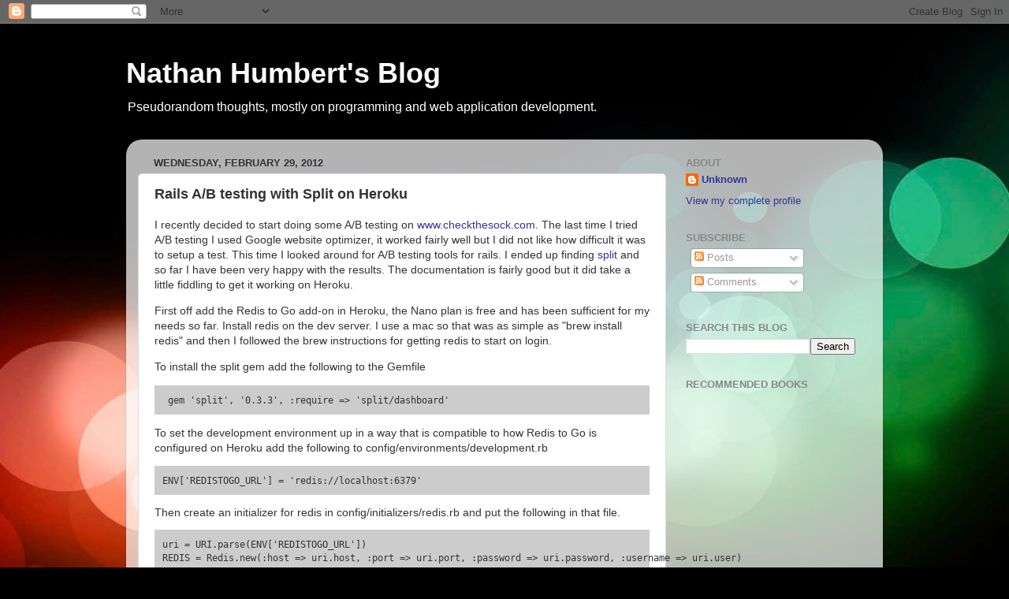

--- FILE ---
content_type: text/html; charset=UTF-8
request_url: http://blog.nathanhumbert.com/2012/02/rails-ab-testing-with-split-on-heroku.html?showComment=1629792626854
body_size: 70395
content:
<!DOCTYPE html>
<html class='v2' dir='ltr' lang='en'>
<head>
<link href='https://www.blogger.com/static/v1/widgets/4128112664-css_bundle_v2.css' rel='stylesheet' type='text/css'/>
<meta content='width=1100' name='viewport'/>
<meta content='text/html; charset=UTF-8' http-equiv='Content-Type'/>
<meta content='blogger' name='generator'/>
<link href='http://blog.nathanhumbert.com/favicon.ico' rel='icon' type='image/x-icon'/>
<link href='http://blog.nathanhumbert.com/2012/02/rails-ab-testing-with-split-on-heroku.html' rel='canonical'/>
<link rel="alternate" type="application/atom+xml" title="Nathan Humbert&#39;s Blog - Atom" href="http://blog.nathanhumbert.com/feeds/posts/default" />
<link rel="alternate" type="application/rss+xml" title="Nathan Humbert&#39;s Blog - RSS" href="http://blog.nathanhumbert.com/feeds/posts/default?alt=rss" />
<link rel="service.post" type="application/atom+xml" title="Nathan Humbert&#39;s Blog - Atom" href="https://www.blogger.com/feeds/2034294260974008111/posts/default" />

<link rel="alternate" type="application/atom+xml" title="Nathan Humbert&#39;s Blog - Atom" href="http://blog.nathanhumbert.com/feeds/234919532525632071/comments/default" />
<!--Can't find substitution for tag [blog.ieCssRetrofitLinks]-->
<meta content='http://blog.nathanhumbert.com/2012/02/rails-ab-testing-with-split-on-heroku.html' property='og:url'/>
<meta content='Rails A/B testing with Split on Heroku' property='og:title'/>
<meta content='I recently decided to start doing some A/B testing on www.checkthesock.com . The last time I tried A/B testing I used Google website optimiz...' property='og:description'/>
<title>Nathan Humbert's Blog: Rails A/B testing with Split on Heroku</title>
<style id='page-skin-1' type='text/css'><!--
/*-----------------------------------------------
Blogger Template Style
Name:     Picture Window
Designer: Blogger
URL:      www.blogger.com
----------------------------------------------- */
/* Content
----------------------------------------------- */
body {
font: normal normal 14px Arial, Tahoma, Helvetica, FreeSans, sans-serif;;
color: #333333;
background: #000000 url(http://themes.googleusercontent.com/image?id=1_UPSuFGxHEaIUme6AnAeu5ZvDnijFNnoLXkl6NuCpTfWQN5BRuDJV_NkibASw-94tFfA) no-repeat scroll top center /* Credit: rajareddychadive (http://www.istockphoto.com/googleimages.php?id=9171196&platform=blogger) */;
}
html body .region-inner {
min-width: 0;
max-width: 100%;
width: auto;
}
.content-outer {
font-size: 90%;
}
a:link {
text-decoration:none;
color: #333399;
}
a:visited {
text-decoration:none;
color: #6666cc;
}
a:hover {
text-decoration:underline;
color: #3244ff;
}
.content-outer {
background: transparent none repeat scroll top left;
-moz-border-radius: 0;
-webkit-border-radius: 0;
-goog-ms-border-radius: 0;
border-radius: 0;
-moz-box-shadow: 0 0 0 rgba(0, 0, 0, .15);
-webkit-box-shadow: 0 0 0 rgba(0, 0, 0, .15);
-goog-ms-box-shadow: 0 0 0 rgba(0, 0, 0, .15);
box-shadow: 0 0 0 rgba(0, 0, 0, .15);
margin: 20px auto;
}
.content-inner {
padding: 0;
}
/* Header
----------------------------------------------- */
.header-outer {
background: transparent none repeat-x scroll top left;
_background-image: none;
color: #ffffff;
-moz-border-radius: 0;
-webkit-border-radius: 0;
-goog-ms-border-radius: 0;
border-radius: 0;
}
.Header img, .Header #header-inner {
-moz-border-radius: 0;
-webkit-border-radius: 0;
-goog-ms-border-radius: 0;
border-radius: 0;
}
.header-inner .Header .titlewrapper,
.header-inner .Header .descriptionwrapper {
padding-left: 0;
padding-right: 0;
}
.Header h1 {
font: normal bold 36px Arial, Tahoma, Helvetica, FreeSans, sans-serif;;
text-shadow: 1px 1px 3px rgba(0, 0, 0, 0.3);
}
.Header h1 a {
color: #ffffff;
}
.Header .description {
font-size: 130%;
}
/* Tabs
----------------------------------------------- */
.tabs-inner {
margin: .5em 20px 0;
padding: 0;
}
.tabs-inner .section {
margin: 0;
}
.tabs-inner .widget ul {
padding: 0;
background: transparent none repeat scroll bottom;
-moz-border-radius: 0;
-webkit-border-radius: 0;
-goog-ms-border-radius: 0;
border-radius: 0;
}
.tabs-inner .widget li {
border: none;
}
.tabs-inner .widget li a {
display: inline-block;
padding: .5em 1em;
margin-right: .25em;
color: #ffffff;
font: normal normal 15px Arial, Tahoma, Helvetica, FreeSans, sans-serif;
-moz-border-radius: 10px 10px 0 0;
-webkit-border-top-left-radius: 10px;
-webkit-border-top-right-radius: 10px;
-goog-ms-border-radius: 10px 10px 0 0;
border-radius: 10px 10px 0 0;
background: transparent url(https://resources.blogblog.com/blogblog/data/1kt/transparent/black50.png) repeat scroll top left;
border-right: 1px solid transparent;
}
.tabs-inner .widget li:first-child a {
padding-left: 1.25em;
-moz-border-radius-topleft: 10px;
-moz-border-radius-bottomleft: 0;
-webkit-border-top-left-radius: 10px;
-webkit-border-bottom-left-radius: 0;
-goog-ms-border-top-left-radius: 10px;
-goog-ms-border-bottom-left-radius: 0;
border-top-left-radius: 10px;
border-bottom-left-radius: 0;
}
.tabs-inner .widget li.selected a,
.tabs-inner .widget li a:hover {
position: relative;
z-index: 1;
background: transparent url(https://resources.blogblog.com/blogblog/data/1kt/transparent/white80.png) repeat scroll bottom;
color: #333399;
-moz-box-shadow: 0 0 3px rgba(0, 0, 0, .15);
-webkit-box-shadow: 0 0 3px rgba(0, 0, 0, .15);
-goog-ms-box-shadow: 0 0 3px rgba(0, 0, 0, .15);
box-shadow: 0 0 3px rgba(0, 0, 0, .15);
}
/* Headings
----------------------------------------------- */
h2 {
font: bold normal 13px Arial, Tahoma, Helvetica, FreeSans, sans-serif;
text-transform: uppercase;
color: #888888;
margin: .5em 0;
}
/* Main
----------------------------------------------- */
.main-outer {
background: transparent url(https://resources.blogblog.com/blogblog/data/1kt/transparent/white80.png) repeat scroll top left;
-moz-border-radius: 20px 20px 0 0;
-webkit-border-top-left-radius: 20px;
-webkit-border-top-right-radius: 20px;
-webkit-border-bottom-left-radius: 0;
-webkit-border-bottom-right-radius: 0;
-goog-ms-border-radius: 20px 20px 0 0;
border-radius: 20px 20px 0 0;
-moz-box-shadow: 0 1px 3px rgba(0, 0, 0, .15);
-webkit-box-shadow: 0 1px 3px rgba(0, 0, 0, .15);
-goog-ms-box-shadow: 0 1px 3px rgba(0, 0, 0, .15);
box-shadow: 0 1px 3px rgba(0, 0, 0, .15);
}
.main-inner {
padding: 15px 20px 20px;
}
.main-inner .column-center-inner {
padding: 0 0;
}
.main-inner .column-left-inner {
padding-left: 0;
}
.main-inner .column-right-inner {
padding-right: 0;
}
/* Posts
----------------------------------------------- */
h3.post-title {
margin: 0;
font: normal bold 18px Arial, Tahoma, Helvetica, FreeSans, sans-serif;;
}
.comments h4 {
margin: 1em 0 0;
font: normal bold 18px Arial, Tahoma, Helvetica, FreeSans, sans-serif;;
}
.date-header span {
color: #333333;
}
.post-outer {
background-color: #ffffff;
border: solid 1px #dddddd;
-moz-border-radius: 5px;
-webkit-border-radius: 5px;
border-radius: 5px;
-goog-ms-border-radius: 5px;
padding: 15px 20px;
margin: 0 -20px 20px;
}
.post-body {
line-height: 1.4;
font-size: 110%;
position: relative;
}
.post-header {
margin: 0 0 1.5em;
color: #999999;
line-height: 1.6;
}
.post-footer {
margin: .5em 0 0;
color: #999999;
line-height: 1.6;
}
#blog-pager {
font-size: 140%
}
#comments .comment-author {
padding-top: 1.5em;
border-top: dashed 1px #ccc;
border-top: dashed 1px rgba(128, 128, 128, .5);
background-position: 0 1.5em;
}
#comments .comment-author:first-child {
padding-top: 0;
border-top: none;
}
.avatar-image-container {
margin: .2em 0 0;
}
/* Comments
----------------------------------------------- */
.comments .comments-content .icon.blog-author {
background-repeat: no-repeat;
background-image: url([data-uri]);
}
.comments .comments-content .loadmore a {
border-top: 1px solid #3244ff;
border-bottom: 1px solid #3244ff;
}
.comments .continue {
border-top: 2px solid #3244ff;
}
/* Widgets
----------------------------------------------- */
.widget ul, .widget #ArchiveList ul.flat {
padding: 0;
list-style: none;
}
.widget ul li, .widget #ArchiveList ul.flat li {
border-top: dashed 1px #ccc;
border-top: dashed 1px rgba(128, 128, 128, .5);
}
.widget ul li:first-child, .widget #ArchiveList ul.flat li:first-child {
border-top: none;
}
.widget .post-body ul {
list-style: disc;
}
.widget .post-body ul li {
border: none;
}
/* Footer
----------------------------------------------- */
.footer-outer {
color:#cccccc;
background: transparent url(https://resources.blogblog.com/blogblog/data/1kt/transparent/black50.png) repeat scroll top left;
-moz-border-radius: 0 0 20px 20px;
-webkit-border-top-left-radius: 0;
-webkit-border-top-right-radius: 0;
-webkit-border-bottom-left-radius: 20px;
-webkit-border-bottom-right-radius: 20px;
-goog-ms-border-radius: 0 0 20px 20px;
border-radius: 0 0 20px 20px;
-moz-box-shadow: 0 1px 3px rgba(0, 0, 0, .15);
-webkit-box-shadow: 0 1px 3px rgba(0, 0, 0, .15);
-goog-ms-box-shadow: 0 1px 3px rgba(0, 0, 0, .15);
box-shadow: 0 1px 3px rgba(0, 0, 0, .15);
}
.footer-inner {
padding: 10px 20px 20px;
}
.footer-outer a {
color: #98a1ee;
}
.footer-outer a:visited {
color: #7f77ee;
}
.footer-outer a:hover {
color: #3244ff;
}
.footer-outer .widget h2 {
color: #aaaaaa;
}
/* Mobile
----------------------------------------------- */
html body.mobile {
height: auto;
}
html body.mobile {
min-height: 480px;
background-size: 100% auto;
}
.mobile .body-fauxcolumn-outer {
background: transparent none repeat scroll top left;
}
html .mobile .mobile-date-outer, html .mobile .blog-pager {
border-bottom: none;
background: transparent url(https://resources.blogblog.com/blogblog/data/1kt/transparent/white80.png) repeat scroll top left;
margin-bottom: 10px;
}
.mobile .date-outer {
background: transparent url(https://resources.blogblog.com/blogblog/data/1kt/transparent/white80.png) repeat scroll top left;
}
.mobile .header-outer, .mobile .main-outer,
.mobile .post-outer, .mobile .footer-outer {
-moz-border-radius: 0;
-webkit-border-radius: 0;
-goog-ms-border-radius: 0;
border-radius: 0;
}
.mobile .content-outer,
.mobile .main-outer,
.mobile .post-outer {
background: inherit;
border: none;
}
.mobile .content-outer {
font-size: 100%;
}
.mobile-link-button {
background-color: #333399;
}
.mobile-link-button a:link, .mobile-link-button a:visited {
color: #ffffff;
}
.mobile-index-contents {
color: #333333;
}
.mobile .tabs-inner .PageList .widget-content {
background: transparent url(https://resources.blogblog.com/blogblog/data/1kt/transparent/white80.png) repeat scroll bottom;
color: #333399;
}
.mobile .tabs-inner .PageList .widget-content .pagelist-arrow {
border-left: 1px solid transparent;
}
pre {
background-color: #ccc;
padding: 0.8em;
font-size: 90%;
}
--></style>
<style id='template-skin-1' type='text/css'><!--
body {
min-width: 960px;
}
.content-outer, .content-fauxcolumn-outer, .region-inner {
min-width: 960px;
max-width: 960px;
_width: 960px;
}
.main-inner .columns {
padding-left: 0px;
padding-right: 260px;
}
.main-inner .fauxcolumn-center-outer {
left: 0px;
right: 260px;
/* IE6 does not respect left and right together */
_width: expression(this.parentNode.offsetWidth -
parseInt("0px") -
parseInt("260px") + 'px');
}
.main-inner .fauxcolumn-left-outer {
width: 0px;
}
.main-inner .fauxcolumn-right-outer {
width: 260px;
}
.main-inner .column-left-outer {
width: 0px;
right: 100%;
margin-left: -0px;
}
.main-inner .column-right-outer {
width: 260px;
margin-right: -260px;
}
#layout {
min-width: 0;
}
#layout .content-outer {
min-width: 0;
width: 800px;
}
#layout .region-inner {
min-width: 0;
width: auto;
}
body#layout div.add_widget {
padding: 8px;
}
body#layout div.add_widget a {
margin-left: 32px;
}
--></style>
<style>
    body {background-image:url(http\:\/\/themes.googleusercontent.com\/image?id=1_UPSuFGxHEaIUme6AnAeu5ZvDnijFNnoLXkl6NuCpTfWQN5BRuDJV_NkibASw-94tFfA);}
    
@media (max-width: 200px) { body {background-image:url(http\:\/\/themes.googleusercontent.com\/image?id=1_UPSuFGxHEaIUme6AnAeu5ZvDnijFNnoLXkl6NuCpTfWQN5BRuDJV_NkibASw-94tFfA&options=w200);}}
@media (max-width: 400px) and (min-width: 201px) { body {background-image:url(http\:\/\/themes.googleusercontent.com\/image?id=1_UPSuFGxHEaIUme6AnAeu5ZvDnijFNnoLXkl6NuCpTfWQN5BRuDJV_NkibASw-94tFfA&options=w400);}}
@media (max-width: 800px) and (min-width: 401px) { body {background-image:url(http\:\/\/themes.googleusercontent.com\/image?id=1_UPSuFGxHEaIUme6AnAeu5ZvDnijFNnoLXkl6NuCpTfWQN5BRuDJV_NkibASw-94tFfA&options=w800);}}
@media (max-width: 1200px) and (min-width: 801px) { body {background-image:url(http\:\/\/themes.googleusercontent.com\/image?id=1_UPSuFGxHEaIUme6AnAeu5ZvDnijFNnoLXkl6NuCpTfWQN5BRuDJV_NkibASw-94tFfA&options=w1200);}}
/* Last tag covers anything over one higher than the previous max-size cap. */
@media (min-width: 1201px) { body {background-image:url(http\:\/\/themes.googleusercontent.com\/image?id=1_UPSuFGxHEaIUme6AnAeu5ZvDnijFNnoLXkl6NuCpTfWQN5BRuDJV_NkibASw-94tFfA&options=w1600);}}
  </style>
<link href='https://www.blogger.com/dyn-css/authorization.css?targetBlogID=2034294260974008111&amp;zx=c88560f5-0f52-4341-ad43-7c33a6904b67' media='none' onload='if(media!=&#39;all&#39;)media=&#39;all&#39;' rel='stylesheet'/><noscript><link href='https://www.blogger.com/dyn-css/authorization.css?targetBlogID=2034294260974008111&amp;zx=c88560f5-0f52-4341-ad43-7c33a6904b67' rel='stylesheet'/></noscript>
<meta name='google-adsense-platform-account' content='ca-host-pub-1556223355139109'/>
<meta name='google-adsense-platform-domain' content='blogspot.com'/>

<!-- data-ad-client=ca-pub-5412028119499719 -->

</head>
<body class='loading variant-open'>
<div class='navbar section' id='navbar' name='Navbar'><div class='widget Navbar' data-version='1' id='Navbar1'><script type="text/javascript">
    function setAttributeOnload(object, attribute, val) {
      if(window.addEventListener) {
        window.addEventListener('load',
          function(){ object[attribute] = val; }, false);
      } else {
        window.attachEvent('onload', function(){ object[attribute] = val; });
      }
    }
  </script>
<div id="navbar-iframe-container"></div>
<script type="text/javascript" src="https://apis.google.com/js/platform.js"></script>
<script type="text/javascript">
      gapi.load("gapi.iframes:gapi.iframes.style.bubble", function() {
        if (gapi.iframes && gapi.iframes.getContext) {
          gapi.iframes.getContext().openChild({
              url: 'https://www.blogger.com/navbar/2034294260974008111?po\x3d234919532525632071\x26origin\x3dhttp://blog.nathanhumbert.com',
              where: document.getElementById("navbar-iframe-container"),
              id: "navbar-iframe"
          });
        }
      });
    </script><script type="text/javascript">
(function() {
var script = document.createElement('script');
script.type = 'text/javascript';
script.src = '//pagead2.googlesyndication.com/pagead/js/google_top_exp.js';
var head = document.getElementsByTagName('head')[0];
if (head) {
head.appendChild(script);
}})();
</script>
</div></div>
<div class='body-fauxcolumns'>
<div class='fauxcolumn-outer body-fauxcolumn-outer'>
<div class='cap-top'>
<div class='cap-left'></div>
<div class='cap-right'></div>
</div>
<div class='fauxborder-left'>
<div class='fauxborder-right'></div>
<div class='fauxcolumn-inner'>
</div>
</div>
<div class='cap-bottom'>
<div class='cap-left'></div>
<div class='cap-right'></div>
</div>
</div>
</div>
<div class='content'>
<div class='content-fauxcolumns'>
<div class='fauxcolumn-outer content-fauxcolumn-outer'>
<div class='cap-top'>
<div class='cap-left'></div>
<div class='cap-right'></div>
</div>
<div class='fauxborder-left'>
<div class='fauxborder-right'></div>
<div class='fauxcolumn-inner'>
</div>
</div>
<div class='cap-bottom'>
<div class='cap-left'></div>
<div class='cap-right'></div>
</div>
</div>
</div>
<div class='content-outer'>
<div class='content-cap-top cap-top'>
<div class='cap-left'></div>
<div class='cap-right'></div>
</div>
<div class='fauxborder-left content-fauxborder-left'>
<div class='fauxborder-right content-fauxborder-right'></div>
<div class='content-inner'>
<header>
<div class='header-outer'>
<div class='header-cap-top cap-top'>
<div class='cap-left'></div>
<div class='cap-right'></div>
</div>
<div class='fauxborder-left header-fauxborder-left'>
<div class='fauxborder-right header-fauxborder-right'></div>
<div class='region-inner header-inner'>
<div class='header section' id='header' name='Header'><div class='widget Header' data-version='1' id='Header1'>
<div id='header-inner'>
<div class='titlewrapper'>
<h1 class='title'>
<a href='http://blog.nathanhumbert.com/'>
Nathan Humbert's Blog
</a>
</h1>
</div>
<div class='descriptionwrapper'>
<p class='description'><span>Pseudorandom thoughts, mostly on programming and web application development.</span></p>
</div>
</div>
</div></div>
</div>
</div>
<div class='header-cap-bottom cap-bottom'>
<div class='cap-left'></div>
<div class='cap-right'></div>
</div>
</div>
</header>
<div class='tabs-outer'>
<div class='tabs-cap-top cap-top'>
<div class='cap-left'></div>
<div class='cap-right'></div>
</div>
<div class='fauxborder-left tabs-fauxborder-left'>
<div class='fauxborder-right tabs-fauxborder-right'></div>
<div class='region-inner tabs-inner'>
<div class='tabs no-items section' id='crosscol' name='Cross-Column'></div>
<div class='tabs no-items section' id='crosscol-overflow' name='Cross-Column 2'></div>
</div>
</div>
<div class='tabs-cap-bottom cap-bottom'>
<div class='cap-left'></div>
<div class='cap-right'></div>
</div>
</div>
<div class='main-outer'>
<div class='main-cap-top cap-top'>
<div class='cap-left'></div>
<div class='cap-right'></div>
</div>
<div class='fauxborder-left main-fauxborder-left'>
<div class='fauxborder-right main-fauxborder-right'></div>
<div class='region-inner main-inner'>
<div class='columns fauxcolumns'>
<div class='fauxcolumn-outer fauxcolumn-center-outer'>
<div class='cap-top'>
<div class='cap-left'></div>
<div class='cap-right'></div>
</div>
<div class='fauxborder-left'>
<div class='fauxborder-right'></div>
<div class='fauxcolumn-inner'>
</div>
</div>
<div class='cap-bottom'>
<div class='cap-left'></div>
<div class='cap-right'></div>
</div>
</div>
<div class='fauxcolumn-outer fauxcolumn-left-outer'>
<div class='cap-top'>
<div class='cap-left'></div>
<div class='cap-right'></div>
</div>
<div class='fauxborder-left'>
<div class='fauxborder-right'></div>
<div class='fauxcolumn-inner'>
</div>
</div>
<div class='cap-bottom'>
<div class='cap-left'></div>
<div class='cap-right'></div>
</div>
</div>
<div class='fauxcolumn-outer fauxcolumn-right-outer'>
<div class='cap-top'>
<div class='cap-left'></div>
<div class='cap-right'></div>
</div>
<div class='fauxborder-left'>
<div class='fauxborder-right'></div>
<div class='fauxcolumn-inner'>
</div>
</div>
<div class='cap-bottom'>
<div class='cap-left'></div>
<div class='cap-right'></div>
</div>
</div>
<!-- corrects IE6 width calculation -->
<div class='columns-inner'>
<div class='column-center-outer'>
<div class='column-center-inner'>
<div class='main section' id='main' name='Main'><div class='widget Blog' data-version='1' id='Blog1'>
<div class='blog-posts hfeed'>

          <div class="date-outer">
        
<h2 class='date-header'><span>Wednesday, February 29, 2012</span></h2>

          <div class="date-posts">
        
<div class='post-outer'>
<div class='post hentry uncustomized-post-template' itemprop='blogPost' itemscope='itemscope' itemtype='http://schema.org/BlogPosting'>
<meta content='2034294260974008111' itemprop='blogId'/>
<meta content='234919532525632071' itemprop='postId'/>
<a name='234919532525632071'></a>
<h3 class='post-title entry-title' itemprop='name'>
Rails A/B testing with Split on Heroku
</h3>
<div class='post-header'>
<div class='post-header-line-1'></div>
</div>
<div class='post-body entry-content' id='post-body-234919532525632071' itemprop='description articleBody'>
<p>I recently decided to start doing some A/B testing on <a href="http://www.checkthesock.com">www.checkthesock.com</a>. The last time I tried A/B testing I used Google website optimizer, it worked fairly well but I did not like how difficult it was to setup a test. This time I looked around for A/B testing tools for rails. I ended up finding <a href="https://github.com/andrew/split">split</a> and so far I have been very happy with the results. The documentation is fairly good but it did take a little fiddling to get it working on Heroku.</p>

<p>First off add the Redis to Go add-on in Heroku, the Nano plan is free and has been sufficient for my needs so far. Install redis on the dev server. I use a mac so that was as simple as "brew install redis" and then I followed the brew instructions for getting redis to start on login.</p>

<p>To install the split gem add the following to the Gemfile
<pre> gem 'split', '0.3.3', :require => 'split/dashboard'</pre></p>

<p>To set the development environment up in a way that is compatible to how Redis to Go is configured on Heroku add the following to config/environments/development.rb
<pre>ENV['REDISTOGO_URL'] = 'redis://localhost:6379'</pre>

Then create an initializer for redis in config/initializers/redis.rb and put the following in that file.
<pre>
uri = URI.parse(ENV['REDISTOGO_URL'])
REDIS = Redis.new(:host => uri.host, :port => uri.port, :password => uri.password, :username => uri.user)
</pre>

To configure split to use the applications redis configuration create config/initializers/split.rb and add the following.
<pre>Split.redis = REDIS</pre>
</p>

<p>
To setup the split dashboard add the following to config/routes.rb
<pre>mount Split::Dashboard, :at => 'split'</pre>

To add authentication to the dashboard add the following to config/initializers/split.rb
<pre>
Split::Dashboard.use Rack::Auth::Basic do |username, password|
  username == 'username' && password == 'password'
end
</pre>
</p>

<p>
Setting up an A/B test is super easy just follow the instructions in the <a href="https://github.com/andrew/split/blob/master/README.mdown">split README</a>.
</p>

<p>
<b>Resources:</b>
<ul>
<li><a href="https://github.com/andrew/split">https://github.com/andrew/split</a></li>
<li><a href="http://devcenter.heroku.com/articles/redistogo">Heroku Redis to Go documentation</a></li>
</ul>
</p>

<p><b>Note:</b> These instructions are for rails 3.x, the listed resources do have instructions for earlier versions of rails.</p>
<div style='clear: both;'></div>
</div>
<div class='post-footer'>
<div class='post-footer-line post-footer-line-1'>
<span class='post-author vcard'>
Posted by
<span class='fn' itemprop='author' itemscope='itemscope' itemtype='http://schema.org/Person'>
<meta content='https://www.blogger.com/profile/16997206987454453016' itemprop='url'/>
<a class='g-profile' href='https://www.blogger.com/profile/16997206987454453016' rel='author' title='author profile'>
<span itemprop='name'>Unknown</span>
</a>
</span>
</span>
<span class='post-timestamp'>
at
<meta content='http://blog.nathanhumbert.com/2012/02/rails-ab-testing-with-split-on-heroku.html' itemprop='url'/>
<a class='timestamp-link' href='http://blog.nathanhumbert.com/2012/02/rails-ab-testing-with-split-on-heroku.html' rel='bookmark' title='permanent link'><abbr class='published' itemprop='datePublished' title='2012-02-29T15:03:00-08:00'>3:03&#8239;PM</abbr></a>
</span>
<span class='post-comment-link'>
</span>
<span class='post-icons'>
<span class='item-control blog-admin pid-1466805633'>
<a href='https://www.blogger.com/post-edit.g?blogID=2034294260974008111&postID=234919532525632071&from=pencil' title='Edit Post'>
<img alt='' class='icon-action' height='18' src='https://resources.blogblog.com/img/icon18_edit_allbkg.gif' width='18'/>
</a>
</span>
</span>
<div class='post-share-buttons goog-inline-block'>
</div>
</div>
<div class='post-footer-line post-footer-line-2'>
<span class='post-labels'>
Labels:
<a href='http://blog.nathanhumbert.com/search/label/ab%20testing' rel='tag'>ab testing</a>,
<a href='http://blog.nathanhumbert.com/search/label/heroku' rel='tag'>heroku</a>,
<a href='http://blog.nathanhumbert.com/search/label/rails' rel='tag'>rails</a>
</span>
</div>
<div class='post-footer-line post-footer-line-3'>
<span class='post-location'>
</span>
</div>
</div>
</div>
<div class='comments' id='comments'>
<a name='comments'></a>
<h4>185 comments:</h4>
<div id='Blog1_comments-block-wrapper'>
<dl class='avatar-comment-indent' id='comments-block'>
<dt class='comment-author ' id='c3915759211760310010'>
<a name='c3915759211760310010'></a>
<div class="avatar-image-container vcard"><span dir="ltr"><a href="https://www.blogger.com/profile/03945586139746381176" target="" rel="nofollow" onclick="" class="avatar-hovercard" id="av-3915759211760310010-03945586139746381176"><img src="https://resources.blogblog.com/img/blank.gif" width="35" height="35" class="delayLoad" style="display: none;" longdesc="//2.bp.blogspot.com/-AooooiScvWI/U7V-hIGCyrI/AAAAAAAAB0s/VtOI0NEQdSM/s35/*" alt="" title="Joel Kemp">

<noscript><img src="//2.bp.blogspot.com/-AooooiScvWI/U7V-hIGCyrI/AAAAAAAAB0s/VtOI0NEQdSM/s35/*" width="35" height="35" class="photo" alt=""></noscript></a></span></div>
<a href='https://www.blogger.com/profile/03945586139746381176' rel='nofollow'>Joel Kemp</a>
said...
</dt>
<dd class='comment-body' id='Blog1_cmt-3915759211760310010'>
<p>
Thanks for this! Very clean and concise.
</p>
</dd>
<dd class='comment-footer'>
<span class='comment-timestamp'>
<a href='http://blog.nathanhumbert.com/2012/02/rails-ab-testing-with-split-on-heroku.html?showComment=1331759847266#c3915759211760310010' title='comment permalink'>
March 14, 2012 at 2:17&#8239;PM
</a>
<span class='item-control blog-admin pid-1182793335'>
<a class='comment-delete' href='https://www.blogger.com/comment/delete/2034294260974008111/3915759211760310010' title='Delete Comment'>
<img src='https://resources.blogblog.com/img/icon_delete13.gif'/>
</a>
</span>
</span>
</dd>
<dt class='comment-author blog-author' id='c4153026229251943582'>
<a name='c4153026229251943582'></a>
<div class="avatar-image-container avatar-stock"><span dir="ltr"><a href="https://www.blogger.com/profile/16997206987454453016" target="" rel="nofollow" onclick="" class="avatar-hovercard" id="av-4153026229251943582-16997206987454453016"><img src="//www.blogger.com/img/blogger_logo_round_35.png" width="35" height="35" alt="" title="Unknown">

</a></span></div>
<a href='https://www.blogger.com/profile/16997206987454453016' rel='nofollow'>Unknown</a>
said...
</dt>
<dd class='comment-body' id='Blog1_cmt-4153026229251943582'>
<p>
Thanks, always nice to hear when someone thinks one of my posts was useful.
</p>
</dd>
<dd class='comment-footer'>
<span class='comment-timestamp'>
<a href='http://blog.nathanhumbert.com/2012/02/rails-ab-testing-with-split-on-heroku.html?showComment=1331866442815#c4153026229251943582' title='comment permalink'>
March 15, 2012 at 7:54&#8239;PM
</a>
<span class='item-control blog-admin pid-1466805633'>
<a class='comment-delete' href='https://www.blogger.com/comment/delete/2034294260974008111/4153026229251943582' title='Delete Comment'>
<img src='https://resources.blogblog.com/img/icon_delete13.gif'/>
</a>
</span>
</span>
</dd>
<dt class='comment-author ' id='c7999848609434141504'>
<a name='c7999848609434141504'></a>
<div class="avatar-image-container avatar-stock"><span dir="ltr"><img src="//resources.blogblog.com/img/blank.gif" width="35" height="35" alt="" title="Anonymous">

</span></div>
Anonymous
said...
</dt>
<dd class='comment-body' id='Blog1_cmt-7999848609434141504'>
<p>
Nathan, thanks for your helpful post. One quick question, I hope you know the answer to: I noticed the css styling of the Split dashboard page is gone on Heroku. Have you encountered the same problem and if so, have you solved it?<br /><br />Thanks, Pascal
</p>
</dd>
<dd class='comment-footer'>
<span class='comment-timestamp'>
<a href='http://blog.nathanhumbert.com/2012/02/rails-ab-testing-with-split-on-heroku.html?showComment=1338327012607#c7999848609434141504' title='comment permalink'>
May 29, 2012 at 2:30&#8239;PM
</a>
<span class='item-control blog-admin pid-1635839638'>
<a class='comment-delete' href='https://www.blogger.com/comment/delete/2034294260974008111/7999848609434141504' title='Delete Comment'>
<img src='https://resources.blogblog.com/img/icon_delete13.gif'/>
</a>
</span>
</span>
</dd>
<dt class='comment-author ' id='c8889465835942983142'>
<a name='c8889465835942983142'></a>
<div class="avatar-image-container avatar-stock"><span dir="ltr"><a href="https://www.blogger.com/profile/05016411363798666652" target="" rel="nofollow" onclick="" class="avatar-hovercard" id="av-8889465835942983142-05016411363798666652"><img src="//www.blogger.com/img/blogger_logo_round_35.png" width="35" height="35" alt="" title="Pierre Olivier Martel">

</a></span></div>
<a href='https://www.blogger.com/profile/05016411363798666652' rel='nofollow'>Pierre Olivier Martel</a>
said...
</dt>
<dd class='comment-body' id='Blog1_cmt-8889465835942983142'>
<p>
Pascal, I think it has to do with the way Heroku compiles the assets on the Cedar stack. I tried to find a fix but finally resolved to copying the Split assets to the Public folder. Far from ideal but it works...
</p>
</dd>
<dd class='comment-footer'>
<span class='comment-timestamp'>
<a href='http://blog.nathanhumbert.com/2012/02/rails-ab-testing-with-split-on-heroku.html?showComment=1340232840620#c8889465835942983142' title='comment permalink'>
June 20, 2012 at 3:54&#8239;PM
</a>
<span class='item-control blog-admin pid-660653014'>
<a class='comment-delete' href='https://www.blogger.com/comment/delete/2034294260974008111/8889465835942983142' title='Delete Comment'>
<img src='https://resources.blogblog.com/img/icon_delete13.gif'/>
</a>
</span>
</span>
</dd>
<dt class='comment-author ' id='c1641341164599611792'>
<a name='c1641341164599611792'></a>
<div class="avatar-image-container vcard"><span dir="ltr"><a href="https://www.blogger.com/profile/08265393787051113536" target="" rel="nofollow" onclick="" class="avatar-hovercard" id="av-1641341164599611792-08265393787051113536"><img src="https://resources.blogblog.com/img/blank.gif" width="35" height="35" class="delayLoad" style="display: none;" longdesc="//blogger.googleusercontent.com/img/b/R29vZ2xl/AVvXsEj4deprnSso2InrXE5xmOEiVqpCMQjSw4g0PNd8emNN6NJNN5gG5hRvcQPeYLGpY5adyJLesTEM8H5YeNAR6osaCZa70vRE39fcqA575YcMqu6CPZSVEwDAYhIDQ_llc-4/s45-c/mrphil2.jpg" alt="" title="Phil Whelan">

<noscript><img src="//blogger.googleusercontent.com/img/b/R29vZ2xl/AVvXsEj4deprnSso2InrXE5xmOEiVqpCMQjSw4g0PNd8emNN6NJNN5gG5hRvcQPeYLGpY5adyJLesTEM8H5YeNAR6osaCZa70vRE39fcqA575YcMqu6CPZSVEwDAYhIDQ_llc-4/s45-c/mrphil2.jpg" width="35" height="35" class="photo" alt=""></noscript></a></span></div>
<a href='https://www.blogger.com/profile/08265393787051113536' rel='nofollow'>Phil Whelan</a>
said...
</dt>
<dd class='comment-body' id='Blog1_cmt-1641341164599611792'>
<p>
Hi Nathan,<br /><br />Great post! I&#39;m working on building a similar service, so woud be great to get your feedback and pick your brains. More info here http://www.fluidfeatures.com/<br /><br />Cheers,<br />Phil
</p>
</dd>
<dd class='comment-footer'>
<span class='comment-timestamp'>
<a href='http://blog.nathanhumbert.com/2012/02/rails-ab-testing-with-split-on-heroku.html?showComment=1347750223497#c1641341164599611792' title='comment permalink'>
September 15, 2012 at 4:03&#8239;PM
</a>
<span class='item-control blog-admin pid-1704693492'>
<a class='comment-delete' href='https://www.blogger.com/comment/delete/2034294260974008111/1641341164599611792' title='Delete Comment'>
<img src='https://resources.blogblog.com/img/icon_delete13.gif'/>
</a>
</span>
</span>
</dd>
<dt class='comment-author ' id='c5071363021436781658'>
<a name='c5071363021436781658'></a>
<div class="avatar-image-container vcard"><span dir="ltr"><a href="https://www.blogger.com/profile/02292067427519983094" target="" rel="nofollow" onclick="" class="avatar-hovercard" id="av-5071363021436781658-02292067427519983094"><img src="https://resources.blogblog.com/img/blank.gif" width="35" height="35" class="delayLoad" style="display: none;" longdesc="//blogger.googleusercontent.com/img/b/R29vZ2xl/AVvXsEjANURdpLkOThNnH6JidezJyON_kwy4dbeUMTup0kHk7WzV1iDCwB1jPHXewRoafigxuUxiJlrW6lfgeI_yABLTS-aTjs7W6y5_qGRXWToEhxNaB9LoHOhRx2B6IZYepqs/s45-c/download.jpg" alt="" title="Aadita kumar">

<noscript><img src="//blogger.googleusercontent.com/img/b/R29vZ2xl/AVvXsEjANURdpLkOThNnH6JidezJyON_kwy4dbeUMTup0kHk7WzV1iDCwB1jPHXewRoafigxuUxiJlrW6lfgeI_yABLTS-aTjs7W6y5_qGRXWToEhxNaB9LoHOhRx2B6IZYepqs/s45-c/download.jpg" width="35" height="35" class="photo" alt=""></noscript></a></span></div>
<a href='https://www.blogger.com/profile/02292067427519983094' rel='nofollow'>Aadita kumar</a>
said...
</dt>
<dd class='comment-body' id='Blog1_cmt-5071363021436781658'>
<p>
<br />Inspiring writings and I greatly admired what you have to say , I hope you continue to provide new ideas for us all and greetings success always for you..<br /><br /><a href="http://www.androidtraining-chennai.in/android-training-in-chennai.html" rel="nofollow">Android Training in Chennai</a><br />
</p>
</dd>
<dd class='comment-footer'>
<span class='comment-timestamp'>
<a href='http://blog.nathanhumbert.com/2012/02/rails-ab-testing-with-split-on-heroku.html?showComment=1462961023645#c5071363021436781658' title='comment permalink'>
May 11, 2016 at 3:03&#8239;AM
</a>
<span class='item-control blog-admin pid-1741732751'>
<a class='comment-delete' href='https://www.blogger.com/comment/delete/2034294260974008111/5071363021436781658' title='Delete Comment'>
<img src='https://resources.blogblog.com/img/icon_delete13.gif'/>
</a>
</span>
</span>
</dd>
<dt class='comment-author ' id='c3924949544589516885'>
<a name='c3924949544589516885'></a>
<div class="avatar-image-container avatar-stock"><span dir="ltr"><a href="https://www.blogger.com/profile/04596553519116516922" target="" rel="nofollow" onclick="" class="avatar-hovercard" id="av-3924949544589516885-04596553519116516922"><img src="//www.blogger.com/img/blogger_logo_round_35.png" width="35" height="35" alt="" title="Ven hudson">

</a></span></div>
<a href='https://www.blogger.com/profile/04596553519116516922' rel='nofollow'>Ven hudson</a>
said...
</dt>
<dd class='comment-body' id='Blog1_cmt-3924949544589516885'>
<p>
Thanks for sharing the article. I would like to recommend that users should also try <a href="https://www.mockingfish.com/resources/ab-testing" rel="nofollow">A/B testing Tool</a> by MockingFish. It&#39; a good tool and really helpful for all those who are searching for a good tools for there website.
</p>
</dd>
<dd class='comment-footer'>
<span class='comment-timestamp'>
<a href='http://blog.nathanhumbert.com/2012/02/rails-ab-testing-with-split-on-heroku.html?showComment=1485331425780#c3924949544589516885' title='comment permalink'>
January 25, 2017 at 12:03&#8239;AM
</a>
<span class='item-control blog-admin pid-1842838344'>
<a class='comment-delete' href='https://www.blogger.com/comment/delete/2034294260974008111/3924949544589516885' title='Delete Comment'>
<img src='https://resources.blogblog.com/img/icon_delete13.gif'/>
</a>
</span>
</span>
</dd>
<dt class='comment-author ' id='c5080106577832280899'>
<a name='c5080106577832280899'></a>
<div class="avatar-image-container avatar-stock"><span dir="ltr"><a href="https://www.blogger.com/profile/04046040619302572031" target="" rel="nofollow" onclick="" class="avatar-hovercard" id="av-5080106577832280899-04046040619302572031"><img src="//www.blogger.com/img/blogger_logo_round_35.png" width="35" height="35" alt="" title="smarther3">

</a></span></div>
<a href='https://www.blogger.com/profile/04046040619302572031' rel='nofollow'>smarther3</a>
said...
</dt>
<dd class='comment-body' id='Blog1_cmt-5080106577832280899'>
<p>
This blog explains the details about changing the ways of doing that business. That is understand well and doing some different process. Provides he best output of others. Thanks for this blog.<br /><br /><a href="http://smarther.co/mobile-app-development-company-india/" rel="nofollow">Mobile App Development Company in India </a>
</p>
</dd>
<dd class='comment-footer'>
<span class='comment-timestamp'>
<a href='http://blog.nathanhumbert.com/2012/02/rails-ab-testing-with-split-on-heroku.html?showComment=1493796829936#c5080106577832280899' title='comment permalink'>
May 3, 2017 at 12:33&#8239;AM
</a>
<span class='item-control blog-admin pid-171247053'>
<a class='comment-delete' href='https://www.blogger.com/comment/delete/2034294260974008111/5080106577832280899' title='Delete Comment'>
<img src='https://resources.blogblog.com/img/icon_delete13.gif'/>
</a>
</span>
</span>
</dd>
<dt class='comment-author ' id='c6957039362547189831'>
<a name='c6957039362547189831'></a>
<div class="avatar-image-container vcard"><span dir="ltr"><a href="https://www.blogger.com/profile/02865395258495641241" target="" rel="nofollow" onclick="" class="avatar-hovercard" id="av-6957039362547189831-02865395258495641241"><img src="https://resources.blogblog.com/img/blank.gif" width="35" height="35" class="delayLoad" style="display: none;" longdesc="//blogger.googleusercontent.com/img/b/R29vZ2xl/AVvXsEhq9z9ABdVKKIS8ZI71H5FSbvH32KApV2gxEPgjWGpcNmIGi5JwD_qYftRvQdGN6Wb1r_FXXNihqTJDmzdE5AAKPsWF1eJC-dzDsAS-qESxUbp_rh7N1x0Zj7L8wSa7Hg/s45-c/regi.jpg" alt="" title="reginald surict">

<noscript><img src="//blogger.googleusercontent.com/img/b/R29vZ2xl/AVvXsEhq9z9ABdVKKIS8ZI71H5FSbvH32KApV2gxEPgjWGpcNmIGi5JwD_qYftRvQdGN6Wb1r_FXXNihqTJDmzdE5AAKPsWF1eJC-dzDsAS-qESxUbp_rh7N1x0Zj7L8wSa7Hg/s45-c/regi.jpg" width="35" height="35" class="photo" alt=""></noscript></a></span></div>
<a href='https://www.blogger.com/profile/02865395258495641241' rel='nofollow'>reginald surict</a>
said...
</dt>
<dd class='comment-body' id='Blog1_cmt-6957039362547189831'>
<p>
Hey, I encourage you to read the following post to know how to <a href="https://cellspyapps.org/cheater/" rel="nofollow">catch a cheater</a>.
</p>
</dd>
<dd class='comment-footer'>
<span class='comment-timestamp'>
<a href='http://blog.nathanhumbert.com/2012/02/rails-ab-testing-with-split-on-heroku.html?showComment=1504781065527#c6957039362547189831' title='comment permalink'>
September 7, 2017 at 3:44&#8239;AM
</a>
<span class='item-control blog-admin pid-872573758'>
<a class='comment-delete' href='https://www.blogger.com/comment/delete/2034294260974008111/6957039362547189831' title='Delete Comment'>
<img src='https://resources.blogblog.com/img/icon_delete13.gif'/>
</a>
</span>
</span>
</dd>
<dt class='comment-author ' id='c3819520378088879810'>
<a name='c3819520378088879810'></a>
<div class="avatar-image-container vcard"><span dir="ltr"><a href="https://www.blogger.com/profile/13593983796269846834" target="" rel="nofollow" onclick="" class="avatar-hovercard" id="av-3819520378088879810-13593983796269846834"><img src="https://resources.blogblog.com/img/blank.gif" width="35" height="35" class="delayLoad" style="display: none;" longdesc="//blogger.googleusercontent.com/img/b/R29vZ2xl/AVvXsEhYltUnV2VUNwkDG3O6o2ZEfJRMbHA3x5Doqv_xvNNiWHHpTr_mKF-I4WRBuQ3f8M0nHjfmiJsn7hKYieUcmKGWUJ-ueeAV6yCzvz7sTMo3K9kvx9VbpOByb0YEafYJzw/s45-c/Screenshot_20170325_093017-444x437.png" alt="" title="Lauren Gottlieb">

<noscript><img src="//blogger.googleusercontent.com/img/b/R29vZ2xl/AVvXsEhYltUnV2VUNwkDG3O6o2ZEfJRMbHA3x5Doqv_xvNNiWHHpTr_mKF-I4WRBuQ3f8M0nHjfmiJsn7hKYieUcmKGWUJ-ueeAV6yCzvz7sTMo3K9kvx9VbpOByb0YEafYJzw/s45-c/Screenshot_20170325_093017-444x437.png" width="35" height="35" class="photo" alt=""></noscript></a></span></div>
<a href='https://www.blogger.com/profile/13593983796269846834' rel='nofollow'>Lauren Gottlieb</a>
said...
</dt>
<dd class='comment-body' id='Blog1_cmt-3819520378088879810'>
<p>
Thank you for such a well written article.  It&#8217;s full of insightful information and entertaining descriptions.  Your point of view is the best among many. <a href="http://hqdigitalmarketing.com/" rel="nofollow">seo services kc</a><br />
</p>
</dd>
<dd class='comment-footer'>
<span class='comment-timestamp'>
<a href='http://blog.nathanhumbert.com/2012/02/rails-ab-testing-with-split-on-heroku.html?showComment=1519465665203#c3819520378088879810' title='comment permalink'>
February 24, 2018 at 1:47&#8239;AM
</a>
<span class='item-control blog-admin pid-383404797'>
<a class='comment-delete' href='https://www.blogger.com/comment/delete/2034294260974008111/3819520378088879810' title='Delete Comment'>
<img src='https://resources.blogblog.com/img/icon_delete13.gif'/>
</a>
</span>
</span>
</dd>
<dt class='comment-author ' id='c7754739892883982931'>
<a name='c7754739892883982931'></a>
<div class="avatar-image-container avatar-stock"><span dir="ltr"><a href="https://www.blogger.com/profile/00503932415619903542" target="" rel="nofollow" onclick="" class="avatar-hovercard" id="av-7754739892883982931-00503932415619903542"><img src="//www.blogger.com/img/blogger_logo_round_35.png" width="35" height="35" alt="" title="hotmail">

</a></span></div>
<a href='https://www.blogger.com/profile/00503932415619903542' rel='nofollow'>hotmail</a>
said...
</dt>
<dd class='comment-body' id='Blog1_cmt-7754739892883982931'>
<p>
<a href="https://hotmail-i.com/hotmail-login/" rel="nofollow">hotmail.com email login</a> inbox. For detail instructions&#8211; How to Create New Hotmail Account. Go to the official website of www.Hotmail.com
</p>
</dd>
<dd class='comment-footer'>
<span class='comment-timestamp'>
<a href='http://blog.nathanhumbert.com/2012/02/rails-ab-testing-with-split-on-heroku.html?showComment=1544244281002#c7754739892883982931' title='comment permalink'>
December 7, 2018 at 8:44&#8239;PM
</a>
<span class='item-control blog-admin pid-54474734'>
<a class='comment-delete' href='https://www.blogger.com/comment/delete/2034294260974008111/7754739892883982931' title='Delete Comment'>
<img src='https://resources.blogblog.com/img/icon_delete13.gif'/>
</a>
</span>
</span>
</dd>
<dt class='comment-author ' id='c5361034978551951683'>
<a name='c5361034978551951683'></a>
<div class="avatar-image-container avatar-stock"><span dir="ltr"><a href="https://www.blogger.com/profile/09375674621548093037" target="" rel="nofollow" onclick="" class="avatar-hovercard" id="av-5361034978551951683-09375674621548093037"><img src="//www.blogger.com/img/blogger_logo_round_35.png" width="35" height="35" alt="" title="SEO KILLER">

</a></span></div>
<a href='https://www.blogger.com/profile/09375674621548093037' rel='nofollow'>SEO KILLER</a>
said...
</dt>
<dd class='comment-body' id='Blog1_cmt-5361034978551951683'>
<p>
&#8220;I really loved reading your blog. It was very well authored and easy to understand&#8221; <a href="https://www.yundianseo.com/" rel="nofollow">China SEO Company</a><br />
</p>
</dd>
<dd class='comment-footer'>
<span class='comment-timestamp'>
<a href='http://blog.nathanhumbert.com/2012/02/rails-ab-testing-with-split-on-heroku.html?showComment=1547566378866#c5361034978551951683' title='comment permalink'>
January 15, 2019 at 7:32&#8239;AM
</a>
<span class='item-control blog-admin pid-958852317'>
<a class='comment-delete' href='https://www.blogger.com/comment/delete/2034294260974008111/5361034978551951683' title='Delete Comment'>
<img src='https://resources.blogblog.com/img/icon_delete13.gif'/>
</a>
</span>
</span>
</dd>
<dt class='comment-author ' id='c7711770909596868391'>
<a name='c7711770909596868391'></a>
<div class="avatar-image-container vcard"><span dir="ltr"><a href="https://www.blogger.com/profile/11393317721852053981" target="" rel="nofollow" onclick="" class="avatar-hovercard" id="av-7711770909596868391-11393317721852053981"><img src="https://resources.blogblog.com/img/blank.gif" width="35" height="35" class="delayLoad" style="display: none;" longdesc="//blogger.googleusercontent.com/img/b/R29vZ2xl/AVvXsEhgOmQPDNiDJQHfQn0SbVXFi27V9k8bARKwRKDmqHmiElBqPeM0mxGeVq7eODyQMZqcBHEElK-RKhrS25CAWBs_q60hEAILxtyqnSZ95gcVYPXkwh1h-d3X_CuVucnYcg/s45-c/23559824_1984247298498999_5437053703417237114_n.jpg" alt="" title="NOOR">

<noscript><img src="//blogger.googleusercontent.com/img/b/R29vZ2xl/AVvXsEhgOmQPDNiDJQHfQn0SbVXFi27V9k8bARKwRKDmqHmiElBqPeM0mxGeVq7eODyQMZqcBHEElK-RKhrS25CAWBs_q60hEAILxtyqnSZ95gcVYPXkwh1h-d3X_CuVucnYcg/s45-c/23559824_1984247298498999_5437053703417237114_n.jpg" width="35" height="35" class="photo" alt=""></noscript></a></span></div>
<a href='https://www.blogger.com/profile/11393317721852053981' rel='nofollow'>NOOR</a>
said...
</dt>
<dd class='comment-body' id='Blog1_cmt-7711770909596868391'>
<p>
Hey what a brilliant post I have come across and believe me I have been searching out for this similar kind of post for past a week and hardly came across this. Thank you very much and will look for more postings from you. <a href="https://www.webmetrixgroup.com/seo/" rel="nofollow">Webmetrix Group Search Engine Optimization</a><br />
</p>
</dd>
<dd class='comment-footer'>
<span class='comment-timestamp'>
<a href='http://blog.nathanhumbert.com/2012/02/rails-ab-testing-with-split-on-heroku.html?showComment=1547656296038#c7711770909596868391' title='comment permalink'>
January 16, 2019 at 8:31&#8239;AM
</a>
<span class='item-control blog-admin pid-1484939359'>
<a class='comment-delete' href='https://www.blogger.com/comment/delete/2034294260974008111/7711770909596868391' title='Delete Comment'>
<img src='https://resources.blogblog.com/img/icon_delete13.gif'/>
</a>
</span>
</span>
</dd>
<dt class='comment-author ' id='c6968192616203859011'>
<a name='c6968192616203859011'></a>
<div class="avatar-image-container avatar-stock"><span dir="ltr"><a href="https://www.blogger.com/profile/09375674621548093037" target="" rel="nofollow" onclick="" class="avatar-hovercard" id="av-6968192616203859011-09375674621548093037"><img src="//www.blogger.com/img/blogger_logo_round_35.png" width="35" height="35" alt="" title="SEO KILLER">

</a></span></div>
<a href='https://www.blogger.com/profile/09375674621548093037' rel='nofollow'>SEO KILLER</a>
said...
</dt>
<dd class='comment-body' id='Blog1_cmt-6968192616203859011'>
<p>
 SEO Internet marketing can help any company through their site to sell products <a href="https://sirlinksalot.co/" rel="nofollow">SirLinksalot</a>  Search engine optimization is not easy, but with the right SEO tools, your website promotion task just got a lot easier<br />
</p>
</dd>
<dd class='comment-footer'>
<span class='comment-timestamp'>
<a href='http://blog.nathanhumbert.com/2012/02/rails-ab-testing-with-split-on-heroku.html?showComment=1556701783763#c6968192616203859011' title='comment permalink'>
May 1, 2019 at 2:09&#8239;AM
</a>
<span class='item-control blog-admin pid-958852317'>
<a class='comment-delete' href='https://www.blogger.com/comment/delete/2034294260974008111/6968192616203859011' title='Delete Comment'>
<img src='https://resources.blogblog.com/img/icon_delete13.gif'/>
</a>
</span>
</span>
</dd>
<dt class='comment-author ' id='c4580709928821930405'>
<a name='c4580709928821930405'></a>
<div class="avatar-image-container avatar-stock"><span dir="ltr"><a href="https://www.blogger.com/profile/01045597712306377453" target="" rel="nofollow" onclick="" class="avatar-hovercard" id="av-4580709928821930405-01045597712306377453"><img src="//www.blogger.com/img/blogger_logo_round_35.png" width="35" height="35" alt="" title="fortnite">

</a></span></div>
<a href='https://www.blogger.com/profile/01045597712306377453' rel='nofollow'>fortnite</a>
said...
</dt>
<dd class='comment-body' id='Blog1_cmt-4580709928821930405'>
<p>
 This higher conversion rate is simply one more of the advantages of SEO services that can&#39;t be matched by any other form of marketing. <a href="https://matchboxdesigngroup.com/blog/are-you-doing-seo-right/" rel="nofollow">review</a> You can use keywords in your description that can also be used as tags.<br />
</p>
</dd>
<dd class='comment-footer'>
<span class='comment-timestamp'>
<a href='http://blog.nathanhumbert.com/2012/02/rails-ab-testing-with-split-on-heroku.html?showComment=1570373874312#c4580709928821930405' title='comment permalink'>
October 6, 2019 at 7:57&#8239;AM
</a>
<span class='item-control blog-admin pid-661668351'>
<a class='comment-delete' href='https://www.blogger.com/comment/delete/2034294260974008111/4580709928821930405' title='Delete Comment'>
<img src='https://resources.blogblog.com/img/icon_delete13.gif'/>
</a>
</span>
</span>
</dd>
<dt class='comment-author ' id='c7060931946693510364'>
<a name='c7060931946693510364'></a>
<div class="avatar-image-container avatar-stock"><span dir="ltr"><a href="https://www.blogger.com/profile/09928798491969603937" target="" rel="nofollow" onclick="" class="avatar-hovercard" id="av-7060931946693510364-09928798491969603937"><img src="//www.blogger.com/img/blogger_logo_round_35.png" width="35" height="35" alt="" title="Navin Prakash">

</a></span></div>
<a href='https://www.blogger.com/profile/09928798491969603937' rel='nofollow'>Navin Prakash</a>
said...
</dt>
<dd class='comment-body' id='Blog1_cmt-7060931946693510364'>
<p>
Such a nice article thanks for sharing this with us. Really so impressible and interesting post. You&#8217;re doing a great job Man, Keep it up.<br /><a href="https://www.fita.in/advanced-excel-training-in-chennai/" rel="nofollow">Excel Training in Chennai</a><br /><a href="https://www.fita.in/advanced-excel-training-in-chennai/" rel="nofollow">Excel Course in Chennai</a><br /><a href="https://www.fita.in/tableau-training-in-chennai/" rel="nofollow">Tableau Training in Chennai</a><br /><a href="https://www.fita.in/linux-training-in-chennai/" rel="nofollow">Linux Training in Chennai</a><br /><a href="https://www.fita.in/oracle-training-in-chennai/" rel="nofollow">Oracle Training in Chennai</a><br /><a href="https://www.fita.in/advanced-excel-training-in-chennai/" rel="nofollow">Advanced Excel Training in Chennai</a><br /><a href="https://www.fita.in/graphic-design-courses-in-chennai/" rel="nofollow">Graphic Design Courses in Chennai</a><br /><a href="https://www.fita.in/oracle-dba-training-in-chennai/" rel="nofollow">Oracle DBA Training in Chennai</a><br /><a href="https://www.fita.in/pega-training-in-chennai/" rel="nofollow">Pega Training in Chennai</a><br /><a href="https://www.fita.in/corporate-training-in-chennai/" rel="nofollow">corporate training in chennai</a><br /><a href="https://www.fita.in/power-bi-training-in-chennai/" rel="nofollow">Power BI Training in Chennai</a><br /><a href="https://www.fita.in/advanced-excel-training-in-chennai/" rel="nofollow">Excel Training in Anna Nagar</a><br /><br />
</p>
</dd>
<dd class='comment-footer'>
<span class='comment-timestamp'>
<a href='http://blog.nathanhumbert.com/2012/02/rails-ab-testing-with-split-on-heroku.html?showComment=1585908752821#c7060931946693510364' title='comment permalink'>
April 3, 2020 at 3:12&#8239;AM
</a>
<span class='item-control blog-admin pid-930653099'>
<a class='comment-delete' href='https://www.blogger.com/comment/delete/2034294260974008111/7060931946693510364' title='Delete Comment'>
<img src='https://resources.blogblog.com/img/icon_delete13.gif'/>
</a>
</span>
</span>
</dd>
<dt class='comment-author ' id='c3188156024090140678'>
<a name='c3188156024090140678'></a>
<div class="avatar-image-container avatar-stock"><span dir="ltr"><a href="https://www.blogger.com/profile/13709387891345301795" target="" rel="nofollow" onclick="" class="avatar-hovercard" id="av-3188156024090140678-13709387891345301795"><img src="//www.blogger.com/img/blogger_logo_round_35.png" width="35" height="35" alt="" title="akshaya">

</a></span></div>
<a href='https://www.blogger.com/profile/13709387891345301795' rel='nofollow'>akshaya</a>
said...
</dt>
<dd class='comment-body' id='Blog1_cmt-3188156024090140678'>
<p>
This jot down is more responsible and resourceful.I could see the great effort taken by you to make the write-up more sensible.<a href="https://www.acte.in/web-designing-training-in-chennai" rel="nofollow"> Web Designing Course Training in Chennai </a> | <a href="https://www.acte.in/web-designing-training-in-annanagar" rel="nofollow"> Web Designing Course Training in annanagar</a> | <a href="https://www.acte.in/web-designing-training-in-omr" rel="nofollow"> Web Designing Course Training in omr</a> | <a href="https://www.acte.in/web-designing-training-in-porur" rel="nofollow"> Web Designing Course Training in porur</a> | <a href="https://www.acte.in/web-designing-training-in-tambaram" rel="nofollow">Web Designing Course Training in tambaram</a> | <a href="https://www.acte.in/web-designing-training-in-velachery" rel="nofollow"> Web Designing Course Training in velachery</a><br /><br />
</p>
</dd>
<dd class='comment-footer'>
<span class='comment-timestamp'>
<a href='http://blog.nathanhumbert.com/2012/02/rails-ab-testing-with-split-on-heroku.html?showComment=1590496778970#c3188156024090140678' title='comment permalink'>
May 26, 2020 at 5:39&#8239;AM
</a>
<span class='item-control blog-admin pid-244417298'>
<a class='comment-delete' href='https://www.blogger.com/comment/delete/2034294260974008111/3188156024090140678' title='Delete Comment'>
<img src='https://resources.blogblog.com/img/icon_delete13.gif'/>
</a>
</span>
</span>
</dd>
<dt class='comment-author ' id='c4531735234705424259'>
<a name='c4531735234705424259'></a>
<div class="avatar-image-container vcard"><span dir="ltr"><a href="https://www.blogger.com/profile/16785546439044621384" target="" rel="nofollow" onclick="" class="avatar-hovercard" id="av-4531735234705424259-16785546439044621384"><img src="https://resources.blogblog.com/img/blank.gif" width="35" height="35" class="delayLoad" style="display: none;" longdesc="//blogger.googleusercontent.com/img/b/R29vZ2xl/AVvXsEiTFezKigYLcbJAp_QCzFxvkr7c7_tnp9FuQFnO-0joTBllzXoop1HCn6ZDGeEeO_9Q3xndVfv_U0T2FZiKezBbs1dontsA06dt6-w-cJrzE1tUYgvpXh4HBiiZa9Fd3g/s45-c/ogenlogo.png" alt="" title="OGEN Infosystem (P) Limited">

<noscript><img src="//blogger.googleusercontent.com/img/b/R29vZ2xl/AVvXsEiTFezKigYLcbJAp_QCzFxvkr7c7_tnp9FuQFnO-0joTBllzXoop1HCn6ZDGeEeO_9Q3xndVfv_U0T2FZiKezBbs1dontsA06dt6-w-cJrzE1tUYgvpXh4HBiiZa9Fd3g/s45-c/ogenlogo.png" width="35" height="35" class="photo" alt=""></noscript></a></span></div>
<a href='https://www.blogger.com/profile/16785546439044621384' rel='nofollow'>OGEN Infosystem (P) Limited</a>
said...
</dt>
<dd class='comment-body' id='Blog1_cmt-4531735234705424259'>
<p>
Thanks for this amazing blog, visit Ogen Infosystem for creative web design and development services at an affordable price.<br /><a href="https://www.ogeninfo.com/website-designing" rel="nofollow">Best Website Designing Company in Delhi</a>
</p>
</dd>
<dd class='comment-footer'>
<span class='comment-timestamp'>
<a href='http://blog.nathanhumbert.com/2012/02/rails-ab-testing-with-split-on-heroku.html?showComment=1600670490281#c4531735234705424259' title='comment permalink'>
September 20, 2020 at 11:41&#8239;PM
</a>
<span class='item-control blog-admin pid-1597879710'>
<a class='comment-delete' href='https://www.blogger.com/comment/delete/2034294260974008111/4531735234705424259' title='Delete Comment'>
<img src='https://resources.blogblog.com/img/icon_delete13.gif'/>
</a>
</span>
</span>
</dd>
<dt class='comment-author ' id='c7486359779335322916'>
<a name='c7486359779335322916'></a>
<div class="avatar-image-container vcard"><span dir="ltr"><a href="https://www.blogger.com/profile/18246956672542456480" target="" rel="nofollow" onclick="" class="avatar-hovercard" id="av-7486359779335322916-18246956672542456480"><img src="https://resources.blogblog.com/img/blank.gif" width="35" height="35" class="delayLoad" style="display: none;" longdesc="//blogger.googleusercontent.com/img/b/R29vZ2xl/AVvXsEjBt0078GqbRjkyZqPIRRdiLyQc2sc5XYLzuJFr9Xvfoke-U8epp_ollGNcsarV8F17b8-L_CGvvK0ee6ZBmgw87Nj68Fc3hTnbf9ApQ2TQrR-lPPgWank4FV4QoublDrA/s45-c/download.jpg" alt="" title="Nora Pittman">

<noscript><img src="//blogger.googleusercontent.com/img/b/R29vZ2xl/AVvXsEjBt0078GqbRjkyZqPIRRdiLyQc2sc5XYLzuJFr9Xvfoke-U8epp_ollGNcsarV8F17b8-L_CGvvK0ee6ZBmgw87Nj68Fc3hTnbf9ApQ2TQrR-lPPgWank4FV4QoublDrA/s45-c/download.jpg" width="35" height="35" class="photo" alt=""></noscript></a></span></div>
<a href='https://www.blogger.com/profile/18246956672542456480' rel='nofollow'>Nora Pittman</a>
said...
</dt>
<dd class='comment-body' id='Blog1_cmt-7486359779335322916'>
<p>
Crypto-currency as a modern form of the digital asset has received a worldwide acclaim for easy and faster financial transactions and its awareness among people have allowed them to take more interest in the field thus opening up new and advanced ways of making payments. Crypto.com Referral Code with the growing demand of this global phenomenon more,new traders and business owners are now willing to invest in this currency platform despite its fluctuating prices however it is quite difficult to choose the best one when the market is full. In the list of crypto-currencies bit-coins is one of the oldest and more popular Crypto.com Referral Code for the last few years. It is basically used for trading goods and services and has become the part of the so-called computerized block-chain system allowing anyone to use it thus increasing the craze among the public, Crypto.com Referral Code. <br /><br />Common people who are willing to purchase BTC can use an online wallet system for buying them safely in exchange of cash or credit cards and in a comfortable way from the thousands of BTC foundations around the world and keep them as assets for the future. Due to its popularity, many corporate investors are now accepting them as cross-border payments and the rise is unstoppable. With the advent of the internet and mobile devices,information gathering has become quite easy as a result the BTC financial transactions are accessible and its price is set in accordance with people&#8217;s choice and preferences thus leading to a profitable investment with <b><a href="https://www.dweb.info/crypto-com-referral-code" rel="nofollow">Crypto.com Referral Code</a></b>. Recent surveys have also proved that instability is good for BTC exchange as if there is instability and political unrest in the country due to which banks suffer then investing in BTC can surely be a better option. Again bit-coin transaction fees are pretty cheaper and a more convenient technology for making contracts thus attracting the crowd. The BTC can also be converted into different fiat currencies and is used for trading of securities, for land titles, document stamping, public rewards and vice versa. <br /><br />Another advanced block-chain project is Ethereumor the ETH which has served much more than just a digital form of crypto-currency Crypto.com Referral Code and its popularity in the last few decades have allowed billions of people to hold wallets for them. With the ease of the online world,the ETH have allowed the retailers and business organizations to accept them for trading purposes, therefore, can serve as the future of the financial system.<br />
</p>
</dd>
<dd class='comment-footer'>
<span class='comment-timestamp'>
<a href='http://blog.nathanhumbert.com/2012/02/rails-ab-testing-with-split-on-heroku.html?showComment=1602144881373#c7486359779335322916' title='comment permalink'>
October 8, 2020 at 1:14&#8239;AM
</a>
<span class='item-control blog-admin pid-877130398'>
<a class='comment-delete' href='https://www.blogger.com/comment/delete/2034294260974008111/7486359779335322916' title='Delete Comment'>
<img src='https://resources.blogblog.com/img/icon_delete13.gif'/>
</a>
</span>
</span>
</dd>
<dt class='comment-author ' id='c3401052713227277889'>
<a name='c3401052713227277889'></a>
<div class="avatar-image-container avatar-stock"><span dir="ltr"><a href="https://www.blogger.com/profile/08700077276857780480" target="" rel="nofollow" onclick="" class="avatar-hovercard" id="av-3401052713227277889-08700077276857780480"><img src="//www.blogger.com/img/blogger_logo_round_35.png" width="35" height="35" alt="" title="Unknown">

</a></span></div>
<a href='https://www.blogger.com/profile/08700077276857780480' rel='nofollow'>Unknown</a>
said...
</dt>
<dd class='comment-body' id='Blog1_cmt-3401052713227277889'>
<p>
<br />visit here<br /><a href="http://www.vscert.com/iso-certification-in-delhi" rel="nofollow">iso certification in delhi</a><br /><a href="http://www.vscert.com/iso-certification-in-noida" rel="nofollow">iso certification in noida</a><br /><a href="http://www.vscert.com/iso-certification-in-gurgaon" rel="nofollow">iso certification in gurgaon</a><br /><a href="http://www.vscert.com/iso-certification-in-faridabad" rel="nofollow">iso certification in faridabad</a><br />
</p>
</dd>
<dd class='comment-footer'>
<span class='comment-timestamp'>
<a href='http://blog.nathanhumbert.com/2012/02/rails-ab-testing-with-split-on-heroku.html?showComment=1604037502203#c3401052713227277889' title='comment permalink'>
October 29, 2020 at 10:58&#8239;PM
</a>
<span class='item-control blog-admin pid-1674721968'>
<a class='comment-delete' href='https://www.blogger.com/comment/delete/2034294260974008111/3401052713227277889' title='Delete Comment'>
<img src='https://resources.blogblog.com/img/icon_delete13.gif'/>
</a>
</span>
</span>
</dd>
<dt class='comment-author ' id='c1008714965131397847'>
<a name='c1008714965131397847'></a>
<div class="avatar-image-container avatar-stock"><span dir="ltr"><a href="https://www.blogger.com/profile/04156567991600814631" target="" rel="nofollow" onclick="" class="avatar-hovercard" id="av-1008714965131397847-04156567991600814631"><img src="//www.blogger.com/img/blogger_logo_round_35.png" width="35" height="35" alt="" title="raju">

</a></span></div>
<a href='https://www.blogger.com/profile/04156567991600814631' rel='nofollow'>raju</a>
said...
</dt>
<dd class='comment-body' id='Blog1_cmt-1008714965131397847'>
<p>
BUY EMAIL LIST FROM RIGHT PROVIDER <br />Email is a personal way of making contact to your prospects. And since it is a private message, trust and connection are built already. <b><a href="https://www.emaildatas.com/" rel="nofollow">purchase email lists</a></b> The conversion rate is also higher compared to mainstream media due to low operational and overhead costs. On top of that, email is easier to monitor and evaluate than printed materials. Through email marketing, you can jumpstart your b2b lead generation regardless of what type of industry you are in. The first step to buy email list for marketing is choosing the right email list provider. You need to buy email list to get ahold of the valuable information of your would-be clients for your brand. In this way, it will be easier for you to search for businesses, find contact persons and decision makers and go about your product and services.<br />
</p>
</dd>
<dd class='comment-footer'>
<span class='comment-timestamp'>
<a href='http://blog.nathanhumbert.com/2012/02/rails-ab-testing-with-split-on-heroku.html?showComment=1604861343044#c1008714965131397847' title='comment permalink'>
November 8, 2020 at 10:49&#8239;AM
</a>
<span class='item-control blog-admin pid-987585875'>
<a class='comment-delete' href='https://www.blogger.com/comment/delete/2034294260974008111/1008714965131397847' title='Delete Comment'>
<img src='https://resources.blogblog.com/img/icon_delete13.gif'/>
</a>
</span>
</span>
</dd>
<dt class='comment-author ' id='c622368831636487284'>
<a name='c622368831636487284'></a>
<div class="avatar-image-container vcard"><span dir="ltr"><a href="https://www.blogger.com/profile/12071694042013810931" target="" rel="nofollow" onclick="" class="avatar-hovercard" id="av-622368831636487284-12071694042013810931"><img src="https://resources.blogblog.com/img/blank.gif" width="35" height="35" class="delayLoad" style="display: none;" longdesc="//blogger.googleusercontent.com/img/b/R29vZ2xl/AVvXsEjPPK09_2_p6Jldv182TJoucY53qHAyxXkkIOJeD3rwZar6IacBAtpfKSwGkVaMAooTc1uJaZnaVPX6Y5YUjHox8TPxrNqvr7rbqWI4dCvipKi7sGTKYOA0e9PKo-DoWA/s45-c/Screenshot_5.jpg" alt="" title="freya maya">

<noscript><img src="//blogger.googleusercontent.com/img/b/R29vZ2xl/AVvXsEjPPK09_2_p6Jldv182TJoucY53qHAyxXkkIOJeD3rwZar6IacBAtpfKSwGkVaMAooTc1uJaZnaVPX6Y5YUjHox8TPxrNqvr7rbqWI4dCvipKi7sGTKYOA0e9PKo-DoWA/s45-c/Screenshot_5.jpg" width="35" height="35" class="photo" alt=""></noscript></a></span></div>
<a href='https://www.blogger.com/profile/12071694042013810931' rel='nofollow'>freya maya</a>
said...
</dt>
<dd class='comment-body' id='Blog1_cmt-622368831636487284'>
<p>
<b><a href="https://downloadpc.net/idm-crack-patch/" rel="nofollow">Internet Download Manager Crack</a></b> ed Download <br />If you cannot afford to purchase the Internet Download Manager sequential number in the (moment), then it is possible to readily download the online download manager crack version. Don&#39;t stress IDM Crack can also be full edition, you may down load the deciphered IDM from the URL given below or you need to utilize IDM serial number to register the online downloadmanager. <br />Once we know, there are many IDM busted models are available and also the Internet download manager limitation is also available. Still, if you are a person who can readily afford the applications, then you must purchase the applications as it ailing help the programmers to pay for their bills also to spend the money generated by sales of the Internet download manager or even IDM crack full variant in making the software easier and much more useful because new features also cost the company in execution and research. You can purchase the original IDM full variant through their official site.<br />
</p>
</dd>
<dd class='comment-footer'>
<span class='comment-timestamp'>
<a href='http://blog.nathanhumbert.com/2012/02/rails-ab-testing-with-split-on-heroku.html?showComment=1605426043717#c622368831636487284' title='comment permalink'>
November 14, 2020 at 11:40&#8239;PM
</a>
<span class='item-control blog-admin pid-415034706'>
<a class='comment-delete' href='https://www.blogger.com/comment/delete/2034294260974008111/622368831636487284' title='Delete Comment'>
<img src='https://resources.blogblog.com/img/icon_delete13.gif'/>
</a>
</span>
</span>
</dd>
<dt class='comment-author ' id='c4294706466061377888'>
<a name='c4294706466061377888'></a>
<div class="avatar-image-container avatar-stock"><span dir="ltr"><a href="https://www.blogger.com/profile/09167457771171306382" target="" rel="nofollow" onclick="" class="avatar-hovercard" id="av-4294706466061377888-09167457771171306382"><img src="//www.blogger.com/img/blogger_logo_round_35.png" width="35" height="35" alt="" title="Huongkv">

</a></span></div>
<a href='https://www.blogger.com/profile/09167457771171306382' rel='nofollow'>Huongkv</a>
said...
</dt>
<dd class='comment-body' id='Blog1_cmt-4294706466061377888'>
<p>
Đại lý Aivivu chuyên cung cấp vé máy bay, tham khảo<br /><br /><a href="https://aivivu.com/gia-ve-may-bay-tet-vietnam-airlines-vietjet/" rel="nofollow">vé máy bay tết Vietjet</a><br /><br /><a href="https://aivivu.com/ve-may-bay-di-my-us-gia-re-bao-nhieu-tien/" rel="nofollow">vé máy bay đi Mỹ hạng thương gia</a><br /><br /><a href="https://aivivu.com/ve-may-bay-di-phap-gia-re/" rel="nofollow">vé máy bay đi Pháp khứ hồi</a><br /><br /><a href="https://aivivu.com/ve-may-bay-di-han-quoc-gia-re/" rel="nofollow">vé máy bay từ đà nẵng đi hàn quốc</a><br /><br /><a href="https://aivivu.com/ve-may-bay-di-nhat-ban-gia-re/" rel="nofollow">vé máy bay đi nhật bản khứ hồi</a><br /><br /><a href="https://aivivu.com/ve-may-bay-di-anh-gia-re/" rel="nofollow">giá vé máy bay đi Anh quốc</a><br /><br /><a href="https://aivivu.com/ve-may-bay-gia-re/" rel="nofollow">vé máy bay giá rẻ khứ hồi</a><br />
</p>
</dd>
<dd class='comment-footer'>
<span class='comment-timestamp'>
<a href='http://blog.nathanhumbert.com/2012/02/rails-ab-testing-with-split-on-heroku.html?showComment=1605756991686#c4294706466061377888' title='comment permalink'>
November 18, 2020 at 7:36&#8239;PM
</a>
<span class='item-control blog-admin pid-1577035571'>
<a class='comment-delete' href='https://www.blogger.com/comment/delete/2034294260974008111/4294706466061377888' title='Delete Comment'>
<img src='https://resources.blogblog.com/img/icon_delete13.gif'/>
</a>
</span>
</span>
</dd>
<dt class='comment-author ' id='c5020927162822673108'>
<a name='c5020927162822673108'></a>
<div class="avatar-image-container vcard"><span dir="ltr"><a href="https://www.blogger.com/profile/10154769595592477761" target="" rel="nofollow" onclick="" class="avatar-hovercard" id="av-5020927162822673108-10154769595592477761"><img src="https://resources.blogblog.com/img/blank.gif" width="35" height="35" class="delayLoad" style="display: none;" longdesc="//blogger.googleusercontent.com/img/b/R29vZ2xl/AVvXsEgKmP3QKPLPwgveCFn6kIO2USWSqqENfwgqA7Dwik0Iq6Qy4pjQYpdKV3bZgx02wGstfkMUaBG5rfWzj-_da0wQiiYVwEtE3C1KOqaqbKmJtiPNs0muF_Gqb4u0JkIKljo/s45-c/Screenshot_2.png" alt="" title="how to rank your website or youtube channel (basic)">

<noscript><img src="//blogger.googleusercontent.com/img/b/R29vZ2xl/AVvXsEgKmP3QKPLPwgveCFn6kIO2USWSqqENfwgqA7Dwik0Iq6Qy4pjQYpdKV3bZgx02wGstfkMUaBG5rfWzj-_da0wQiiYVwEtE3C1KOqaqbKmJtiPNs0muF_Gqb4u0JkIKljo/s45-c/Screenshot_2.png" width="35" height="35" class="photo" alt=""></noscript></a></span></div>
<a href='https://www.blogger.com/profile/10154769595592477761' rel='nofollow'>how to rank your website or youtube channel (basic)</a>
said...
</dt>
<dd class='comment-body' id='Blog1_cmt-5020927162822673108'>
<p>
<b><a href="https://www.deluxehomes.ae/" rel="nofollow">AirBNB management services in Dubai</a></b> is a DTCM licensed holiday home Operator managing vacation rental villas and apartments for short and mid term stay in Dubai.
</p>
</dd>
<dd class='comment-footer'>
<span class='comment-timestamp'>
<a href='http://blog.nathanhumbert.com/2012/02/rails-ab-testing-with-split-on-heroku.html?showComment=1606105660250#c5020927162822673108' title='comment permalink'>
November 22, 2020 at 8:27&#8239;PM
</a>
<span class='item-control blog-admin pid-80941057'>
<a class='comment-delete' href='https://www.blogger.com/comment/delete/2034294260974008111/5020927162822673108' title='Delete Comment'>
<img src='https://resources.blogblog.com/img/icon_delete13.gif'/>
</a>
</span>
</span>
</dd>
<dt class='comment-author ' id='c8841442653085079148'>
<a name='c8841442653085079148'></a>
<div class="avatar-image-container avatar-stock"><span dir="ltr"><a href="https://www.blogger.com/profile/04156567991600814631" target="" rel="nofollow" onclick="" class="avatar-hovercard" id="av-8841442653085079148-04156567991600814631"><img src="//www.blogger.com/img/blogger_logo_round_35.png" width="35" height="35" alt="" title="raju">

</a></span></div>
<a href='https://www.blogger.com/profile/04156567991600814631' rel='nofollow'>raju</a>
said...
</dt>
<dd class='comment-body' id='Blog1_cmt-8841442653085079148'>
<p>
Friendly Finance is South Africa&#39;s number 1 choice for finance - providing customers with all the information they need to make better financial decisions. <b><a href="https://friendlyfinance.co.za/" rel="nofollow">FriendlyFinance</a></b> We provide hundreds of comparisons of common consumer finance products, such as personal loans, car loans, short-term loans and credit cards. Think of us as a helping hand in selecting consumer finance products. <br /><br />
</p>
</dd>
<dd class='comment-footer'>
<span class='comment-timestamp'>
<a href='http://blog.nathanhumbert.com/2012/02/rails-ab-testing-with-split-on-heroku.html?showComment=1606148778960#c8841442653085079148' title='comment permalink'>
November 23, 2020 at 8:26&#8239;AM
</a>
<span class='item-control blog-admin pid-987585875'>
<a class='comment-delete' href='https://www.blogger.com/comment/delete/2034294260974008111/8841442653085079148' title='Delete Comment'>
<img src='https://resources.blogblog.com/img/icon_delete13.gif'/>
</a>
</span>
</span>
</dd>
<dt class='comment-author ' id='c615332267940130153'>
<a name='c615332267940130153'></a>
<div class="avatar-image-container avatar-stock"><span dir="ltr"><a href="https://www.blogger.com/profile/04156567991600814631" target="" rel="nofollow" onclick="" class="avatar-hovercard" id="av-615332267940130153-04156567991600814631"><img src="//www.blogger.com/img/blogger_logo_round_35.png" width="35" height="35" alt="" title="raju">

</a></span></div>
<a href='https://www.blogger.com/profile/04156567991600814631' rel='nofollow'>raju</a>
said...
</dt>
<dd class='comment-body' id='Blog1_cmt-615332267940130153'>
<p>
Testimonial Review of Taskade, <b><a href="https://pplware.sapo.pt/analises-2/taskade-colaboracao-em-equipa-em-teletrabalho/" rel="nofollow">Taskade Ratings</a></b> the all-in-one collaboration platform for remote teams. Unleash your team productivity with task lists, mindmaps, and video chat.
</p>
</dd>
<dd class='comment-footer'>
<span class='comment-timestamp'>
<a href='http://blog.nathanhumbert.com/2012/02/rails-ab-testing-with-split-on-heroku.html?showComment=1607011465186#c615332267940130153' title='comment permalink'>
December 3, 2020 at 8:04&#8239;AM
</a>
<span class='item-control blog-admin pid-987585875'>
<a class='comment-delete' href='https://www.blogger.com/comment/delete/2034294260974008111/615332267940130153' title='Delete Comment'>
<img src='https://resources.blogblog.com/img/icon_delete13.gif'/>
</a>
</span>
</span>
</dd>
<dt class='comment-author ' id='c6941893909669366506'>
<a name='c6941893909669366506'></a>
<div class="avatar-image-container avatar-stock"><span dir="ltr"><a href="https://www.blogger.com/profile/04156567991600814631" target="" rel="nofollow" onclick="" class="avatar-hovercard" id="av-6941893909669366506-04156567991600814631"><img src="//www.blogger.com/img/blogger_logo_round_35.png" width="35" height="35" alt="" title="raju">

</a></span></div>
<a href='https://www.blogger.com/profile/04156567991600814631' rel='nofollow'>raju</a>
said...
</dt>
<dd class='comment-body' id='Blog1_cmt-6941893909669366506'>
<p>
Testimonial Review of Taskade, <b><a href="https://pplware.sapo.pt/analises-2/taskade-colaboracao-em-equipa-em-teletrabalho/" rel="nofollow">Taskade Ratings</a></b> the all-in-one collaboration platform for remote teams. Unleash your team productivity with task lists, mindmaps, and video chat.
</p>
</dd>
<dd class='comment-footer'>
<span class='comment-timestamp'>
<a href='http://blog.nathanhumbert.com/2012/02/rails-ab-testing-with-split-on-heroku.html?showComment=1607011702491#c6941893909669366506' title='comment permalink'>
December 3, 2020 at 8:08&#8239;AM
</a>
<span class='item-control blog-admin pid-987585875'>
<a class='comment-delete' href='https://www.blogger.com/comment/delete/2034294260974008111/6941893909669366506' title='Delete Comment'>
<img src='https://resources.blogblog.com/img/icon_delete13.gif'/>
</a>
</span>
</span>
</dd>
<dt class='comment-author ' id='c379608282729715135'>
<a name='c379608282729715135'></a>
<div class="avatar-image-container avatar-stock"><span dir="ltr"><a href="https://www.blogger.com/profile/04156567991600814631" target="" rel="nofollow" onclick="" class="avatar-hovercard" id="av-379608282729715135-04156567991600814631"><img src="//www.blogger.com/img/blogger_logo_round_35.png" width="35" height="35" alt="" title="raju">

</a></span></div>
<a href='https://www.blogger.com/profile/04156567991600814631' rel='nofollow'>raju</a>
said...
</dt>
<dd class='comment-body' id='Blog1_cmt-379608282729715135'>
<p>
Testimonial Review of Taskade, <b><a href="https://pplware.sapo.pt/analises-2/taskade-colaboracao-em-equipa-em-teletrabalho/" rel="nofollow">Taskade Ratings</a></b> the all-in-one collaboration platform for remote teams. Unleash your team productivity with task lists, mindmaps, and video chat.
</p>
</dd>
<dd class='comment-footer'>
<span class='comment-timestamp'>
<a href='http://blog.nathanhumbert.com/2012/02/rails-ab-testing-with-split-on-heroku.html?showComment=1607011922841#c379608282729715135' title='comment permalink'>
December 3, 2020 at 8:12&#8239;AM
</a>
<span class='item-control blog-admin pid-987585875'>
<a class='comment-delete' href='https://www.blogger.com/comment/delete/2034294260974008111/379608282729715135' title='Delete Comment'>
<img src='https://resources.blogblog.com/img/icon_delete13.gif'/>
</a>
</span>
</span>
</dd>
<dt class='comment-author ' id='c4824367719381814326'>
<a name='c4824367719381814326'></a>
<div class="avatar-image-container vcard"><span dir="ltr"><a href="https://www.blogger.com/profile/18246956672542456480" target="" rel="nofollow" onclick="" class="avatar-hovercard" id="av-4824367719381814326-18246956672542456480"><img src="https://resources.blogblog.com/img/blank.gif" width="35" height="35" class="delayLoad" style="display: none;" longdesc="//blogger.googleusercontent.com/img/b/R29vZ2xl/AVvXsEjBt0078GqbRjkyZqPIRRdiLyQc2sc5XYLzuJFr9Xvfoke-U8epp_ollGNcsarV8F17b8-L_CGvvK0ee6ZBmgw87Nj68Fc3hTnbf9ApQ2TQrR-lPPgWank4FV4QoublDrA/s45-c/download.jpg" alt="" title="Nora Pittman">

<noscript><img src="//blogger.googleusercontent.com/img/b/R29vZ2xl/AVvXsEjBt0078GqbRjkyZqPIRRdiLyQc2sc5XYLzuJFr9Xvfoke-U8epp_ollGNcsarV8F17b8-L_CGvvK0ee6ZBmgw87Nj68Fc3hTnbf9ApQ2TQrR-lPPgWank4FV4QoublDrA/s45-c/download.jpg" width="35" height="35" class="photo" alt=""></noscript></a></span></div>
<a href='https://www.blogger.com/profile/18246956672542456480' rel='nofollow'>Nora Pittman</a>
said...
</dt>
<dd class='comment-body' id='Blog1_cmt-4824367719381814326'>
<p>
Recently, the keto diet has become extremely popular for its health benefits such as weight loss and preventing disease. A custom Keto plan for life! Visit here: <b><a href="https://customketoplan.siterubix.com/custom-keto-plan/" rel="nofollow">custom meal plan</a></b>
</p>
</dd>
<dd class='comment-footer'>
<span class='comment-timestamp'>
<a href='http://blog.nathanhumbert.com/2012/02/rails-ab-testing-with-split-on-heroku.html?showComment=1607437977560#c4824367719381814326' title='comment permalink'>
December 8, 2020 at 6:32&#8239;AM
</a>
<span class='item-control blog-admin pid-877130398'>
<a class='comment-delete' href='https://www.blogger.com/comment/delete/2034294260974008111/4824367719381814326' title='Delete Comment'>
<img src='https://resources.blogblog.com/img/icon_delete13.gif'/>
</a>
</span>
</span>
</dd>
<dt class='comment-author ' id='c4632623832234915119'>
<a name='c4632623832234915119'></a>
<div class="avatar-image-container avatar-stock"><span dir="ltr"><a href="https://www.blogger.com/profile/09167457771171306382" target="" rel="nofollow" onclick="" class="avatar-hovercard" id="av-4632623832234915119-09167457771171306382"><img src="//www.blogger.com/img/blogger_logo_round_35.png" width="35" height="35" alt="" title="Huongkv">

</a></span></div>
<a href='https://www.blogger.com/profile/09167457771171306382' rel='nofollow'>Huongkv</a>
said...
</dt>
<dd class='comment-body' id='Blog1_cmt-4632623832234915119'>
<p>
Aivvu chuyên vé máy bay, tham khảo<br /><br /><a href="https://aivivu.com/ve-may-bay-di-my-us-gia-re-bao-nhieu-tien/" rel="nofollow">Ve may bay di My</a><br /><br /><a href="https://aivivu.com/gia-ve-may-bay-tet-vietnam-airlines-vietjet/" rel="nofollow">vé máy bay tết giá rẻ</a><br /><br /><a href="https://aivivu.com/ve-may-bay-di-canada-bao-nhieu-tien/" rel="nofollow">giá vé máy bay đi toronto Canada</a><br /><br /><a href="https://aivivu.com/ve-may-bay-di-phap-gia-re/" rel="nofollow">kinh nghiệm mua vé máy bay giá rẻ đi Pháp</a><br /><br /><a href="https://aivivu.com/ve-may-bay-di-anh-gia-re/" rel="nofollow">vé máy bay đi Anh giá rẻ</a><br /><br /><a href="https://aivivu.com/ve-may-bay-gia-re/" rel="nofollow">cách săn vé máy bay giá rẻ</a><br /><br /><a href="https://aivivu.com/combo-ve-may-bay-khach-san-gia-re/combo-du-lich-da-nang/" rel="nofollow">combo du lịch đà nẵng</a><br /><br /><a href="https://aivivu.com/combo-ve-may-bay-khach-san-gia-re/combo-du-lich-nha-trang/" rel="nofollow">combo hà nội nha trang</a><br />
</p>
</dd>
<dd class='comment-footer'>
<span class='comment-timestamp'>
<a href='http://blog.nathanhumbert.com/2012/02/rails-ab-testing-with-split-on-heroku.html?showComment=1608006665627#c4632623832234915119' title='comment permalink'>
December 14, 2020 at 8:31&#8239;PM
</a>
<span class='item-control blog-admin pid-1577035571'>
<a class='comment-delete' href='https://www.blogger.com/comment/delete/2034294260974008111/4632623832234915119' title='Delete Comment'>
<img src='https://resources.blogblog.com/img/icon_delete13.gif'/>
</a>
</span>
</span>
</dd>
<dt class='comment-author ' id='c927967020385637619'>
<a name='c927967020385637619'></a>
<div class="avatar-image-container avatar-stock"><span dir="ltr"><a href="https://www.blogger.com/profile/03402847368896398312" target="" rel="nofollow" onclick="" class="avatar-hovercard" id="av-927967020385637619-03402847368896398312"><img src="//www.blogger.com/img/blogger_logo_round_35.png" width="35" height="35" alt="" title="rj">

</a></span></div>
<a href='https://www.blogger.com/profile/03402847368896398312' rel='nofollow'>rj</a>
said...
</dt>
<dd class='comment-body' id='Blog1_cmt-927967020385637619'>
<p>
- Como organizar sua Semana com o Taskade - Segunda Feira, primeiro dia.<br />- Como organizar sua semana com o Taskade - Terça - Vlog de Produtividade<br /><b><a href="https://www.youtube.com/playlist?list=PLysFHFkYkc03THpLAES_ns6OvGk3wAogV" rel="nofollow">Como organizar sua semana com o Taskade - Quarta</a></b><br />- Como organizar sua semana com o Taskade - Quinta - Vlog Produtividade.<br />- Taskade - Sexta, Sábado e Domingo. Como foi e uma grande novidade<br />
</p>
</dd>
<dd class='comment-footer'>
<span class='comment-timestamp'>
<a href='http://blog.nathanhumbert.com/2012/02/rails-ab-testing-with-split-on-heroku.html?showComment=1608746337826#c927967020385637619' title='comment permalink'>
December 23, 2020 at 9:58&#8239;AM
</a>
<span class='item-control blog-admin pid-578883009'>
<a class='comment-delete' href='https://www.blogger.com/comment/delete/2034294260974008111/927967020385637619' title='Delete Comment'>
<img src='https://resources.blogblog.com/img/icon_delete13.gif'/>
</a>
</span>
</span>
</dd>
<dt class='comment-author ' id='c3795034514111034575'>
<a name='c3795034514111034575'></a>
<div class="avatar-image-container avatar-stock"><span dir="ltr"><a href="https://www.blogger.com/profile/03402847368896398312" target="" rel="nofollow" onclick="" class="avatar-hovercard" id="av-3795034514111034575-03402847368896398312"><img src="//www.blogger.com/img/blogger_logo_round_35.png" width="35" height="35" alt="" title="rj">

</a></span></div>
<a href='https://www.blogger.com/profile/03402847368896398312' rel='nofollow'>rj</a>
said...
</dt>
<dd class='comment-body' id='Blog1_cmt-3795034514111034575'>
<p>
Crystal online pharmacy is a trusted online drug store with a wide range of products to suit the needs of our clients. Crystal Pharmacy do strive to offer the best service and ship products world wide. All the products listed on our website are Ava in stock. <b><a href="https://loudcrystals.com/" rel="nofollow">Buy Levitra or Vardenafil online</a></b> Expect your order to be processed Immediately when you send us your request. We deal with varieties of drugs for our customers satisfaction. We cross barriers with our products and struggle hard to meet human satisfaction. When shopping with us, Be safe and secured and you will realize how swift we are with our services.
</p>
</dd>
<dd class='comment-footer'>
<span class='comment-timestamp'>
<a href='http://blog.nathanhumbert.com/2012/02/rails-ab-testing-with-split-on-heroku.html?showComment=1609032984045#c3795034514111034575' title='comment permalink'>
December 26, 2020 at 5:36&#8239;PM
</a>
<span class='item-control blog-admin pid-578883009'>
<a class='comment-delete' href='https://www.blogger.com/comment/delete/2034294260974008111/3795034514111034575' title='Delete Comment'>
<img src='https://resources.blogblog.com/img/icon_delete13.gif'/>
</a>
</span>
</span>
</dd>
<dt class='comment-author ' id='c2195638414306161706'>
<a name='c2195638414306161706'></a>
<div class="avatar-image-container avatar-stock"><span dir="ltr"><a href="https://www.blogger.com/profile/09136889264517710494" target="" rel="nofollow" onclick="" class="avatar-hovercard" id="av-2195638414306161706-09136889264517710494"><img src="//www.blogger.com/img/blogger_logo_round_35.png" width="35" height="35" alt="" title="Unknown">

</a></span></div>
<a href='https://www.blogger.com/profile/09136889264517710494' rel='nofollow'>Unknown</a>
said...
</dt>
<dd class='comment-body' id='Blog1_cmt-2195638414306161706'>
<p>
<b><a href="https://clareservices.com/nizampet/" rel="nofollow">ac repair and services in nizampet</a></b> Extend the Lifespan of Your System with Proper Maintenance Like all machines, air conditioners benefit from regular maintenance; we know that for a fact.
</p>
</dd>
<dd class='comment-footer'>
<span class='comment-timestamp'>
<a href='http://blog.nathanhumbert.com/2012/02/rails-ab-testing-with-split-on-heroku.html?showComment=1610278093018#c2195638414306161706' title='comment permalink'>
January 10, 2021 at 3:28&#8239;AM
</a>
<span class='item-control blog-admin pid-1124745625'>
<a class='comment-delete' href='https://www.blogger.com/comment/delete/2034294260974008111/2195638414306161706' title='Delete Comment'>
<img src='https://resources.blogblog.com/img/icon_delete13.gif'/>
</a>
</span>
</span>
</dd>
<dt class='comment-author ' id='c7058522475221571341'>
<a name='c7058522475221571341'></a>
<div class="avatar-image-container avatar-stock"><span dir="ltr"><a href="https://www.blogger.com/profile/09136889264517710494" target="" rel="nofollow" onclick="" class="avatar-hovercard" id="av-7058522475221571341-09136889264517710494"><img src="//www.blogger.com/img/blogger_logo_round_35.png" width="35" height="35" alt="" title="Unknown">

</a></span></div>
<a href='https://www.blogger.com/profile/09136889264517710494' rel='nofollow'>Unknown</a>
said...
</dt>
<dd class='comment-body' id='Blog1_cmt-7058522475221571341'>
<p>
<b><a href="https://clareservices.com/bachupally/" rel="nofollow">ac repair and services in bachupally</a></b> Extend the Lifespan of Your System with Proper Maintenance Like all machines, air conditioners benefit from regular maintenance; we know that for a fact.
</p>
</dd>
<dd class='comment-footer'>
<span class='comment-timestamp'>
<a href='http://blog.nathanhumbert.com/2012/02/rails-ab-testing-with-split-on-heroku.html?showComment=1610278255803#c7058522475221571341' title='comment permalink'>
January 10, 2021 at 3:30&#8239;AM
</a>
<span class='item-control blog-admin pid-1124745625'>
<a class='comment-delete' href='https://www.blogger.com/comment/delete/2034294260974008111/7058522475221571341' title='Delete Comment'>
<img src='https://resources.blogblog.com/img/icon_delete13.gif'/>
</a>
</span>
</span>
</dd>
<dt class='comment-author ' id='c1692107882585269249'>
<a name='c1692107882585269249'></a>
<div class="avatar-image-container avatar-stock"><span dir="ltr"><a href="https://www.blogger.com/profile/09232163418138819786" target="" rel="nofollow" onclick="" class="avatar-hovercard" id="av-1692107882585269249-09232163418138819786"><img src="//www.blogger.com/img/blogger_logo_round_35.png" width="35" height="35" alt="" title="Rubel hossen">

</a></span></div>
<a href='https://www.blogger.com/profile/09232163418138819786' rel='nofollow'>Rubel hossen</a>
said...
</dt>
<dd class='comment-body' id='Blog1_cmt-1692107882585269249'>
<p>
Impresión online en gran formato, <b><a href="https://www.jumboprinters.com/" rel="nofollow">Photocalls personalizados</a></b> imprimimos roll ups, photocalls, vinilos, lonas. Envío gratis
</p>
</dd>
<dd class='comment-footer'>
<span class='comment-timestamp'>
<a href='http://blog.nathanhumbert.com/2012/02/rails-ab-testing-with-split-on-heroku.html?showComment=1610906784229#c1692107882585269249' title='comment permalink'>
January 17, 2021 at 10:06&#8239;AM
</a>
<span class='item-control blog-admin pid-328650066'>
<a class='comment-delete' href='https://www.blogger.com/comment/delete/2034294260974008111/1692107882585269249' title='Delete Comment'>
<img src='https://resources.blogblog.com/img/icon_delete13.gif'/>
</a>
</span>
</span>
</dd>
<dt class='comment-author ' id='c6340441175530074196'>
<a name='c6340441175530074196'></a>
<div class="avatar-image-container avatar-stock"><span dir="ltr"><a href="https://www.blogger.com/profile/04156567991600814631" target="" rel="nofollow" onclick="" class="avatar-hovercard" id="av-6340441175530074196-04156567991600814631"><img src="//www.blogger.com/img/blogger_logo_round_35.png" width="35" height="35" alt="" title="raju">

</a></span></div>
<a href='https://www.blogger.com/profile/04156567991600814631' rel='nofollow'>raju</a>
said...
</dt>
<dd class='comment-body' id='Blog1_cmt-6340441175530074196'>
<p>
We are a clean skincare brand, 100% organic and made with what the earth has given us first. Our product formulations came from listening to our ingredients. From their benefits, scents and results, our products are truly science of the earth. <b><a href="https://itsmyurls.com/firstbaseskncare" rel="nofollow">https://itsmyurls.com/firstbaseskncare</a></b> We wanted to step back from the long list of hard to pronounce scientific gibberish and provide ingredients relatable and understood. We are very proud to be one of the first few on the market to be ECO-Certified under the COSMOS standards, and for us we want to leave the earth better than we found it.
</p>
</dd>
<dd class='comment-footer'>
<span class='comment-timestamp'>
<a href='http://blog.nathanhumbert.com/2012/02/rails-ab-testing-with-split-on-heroku.html?showComment=1611510200078#c6340441175530074196' title='comment permalink'>
January 24, 2021 at 9:43&#8239;AM
</a>
<span class='item-control blog-admin pid-987585875'>
<a class='comment-delete' href='https://www.blogger.com/comment/delete/2034294260974008111/6340441175530074196' title='Delete Comment'>
<img src='https://resources.blogblog.com/img/icon_delete13.gif'/>
</a>
</span>
</span>
</dd>
<dt class='comment-author ' id='c85147834391812225'>
<a name='c85147834391812225'></a>
<div class="avatar-image-container avatar-stock"><span dir="ltr"><a href="https://www.blogger.com/profile/09232163418138819786" target="" rel="nofollow" onclick="" class="avatar-hovercard" id="av-85147834391812225-09232163418138819786"><img src="//www.blogger.com/img/blogger_logo_round_35.png" width="35" height="35" alt="" title="Rubel hossen">

</a></span></div>
<a href='https://www.blogger.com/profile/09232163418138819786' rel='nofollow'>Rubel hossen</a>
said...
</dt>
<dd class='comment-body' id='Blog1_cmt-85147834391812225'>
<p>
Are Anabolic Steroids and Body Building Supplements Safe to Use? <br /><br /><br />Anabolic steroids and lifting weights supplements are a questionable way that numerous competitors and jocks to construct muscle. Frequently alluded to as these steroids, these enhancements are introduced in both regular and engineered structures. Heaps of the debate concerns the engineered structure because of the destructive results that weight lifters can experience the ill effects of. Characteristic anabolic enhancements will in general be less destructive whenever utilized with some restraint. In any case, <b><a href="https://anabolicroidsonline.com/" rel="nofollow">Alpha pharma</a></b> Anabolic steroids advance cell development and division, which is the regular standard behind weight training since it causes enormous muscles framed from more modest ones. <br /><br />Lifting weights Supplements have been demonized by a standing for an assortment of reasons. At the point when competitors and maltreatment of anabolic steroids muscle heads, they acquire an upper hand over their rivals. Thus, authorities in the game of cricket to weight training thought about anabolic steroids and enhancements contrary to the guidelines. This is apparent in the new outrages identified with baseball whizzes like Barry Bonds and Mark McGwire. During the 1980s, the World Wrestling Federation additionally experienced a major embarrassment that prompted the utilization of anabolic steroids and enhancements in the news. These and different outrages have added to the helpless standing of these questionable anabolic enhancements. <br /><br />Training on the impacts of anabolic steroids and enhancements is important to help direct individuals from them. Sadly, large numbers of the competitors in secondary school have gone to anabolic enhancements to help them acquire an upper hand against their rivals. With the constructive outcomes that are depicted by proficient competitors, more youthful clients are regularly unconscious of the ramifications as long as possible. Numerous anabolic steroids supplement clients experience the ill effects of hypertension, which can prompt a lot of genuine ramifications and can&#39;t be fixed on the body of the client. <br /><br />Despite the fact that steroids identical to a lot of debate, it isn&#39;t liberated from results positive. In the event that you need to assemble muscle quick, anabolic steroids and enhancements is one approach to do as such. They were additionally utilized in an assortment of clinical medicines until it was restricted in 1988. Pediatricians utilized anabolic to invigorate development in kids with hindered development chemical. Specialists likewise have utilized steroids to help malignancy and AIDS patients increment their hunger and fabricate bulk. Up to this point, specialists additionally used to prompt pubescence in young men. Presently, clinical medicines use testosterone for this reason and to assist competitors with recuperating wounds. <br /><br />Enhancements of manufactured steroids are dubious on the grounds that they give expanded strength and bulk, yet at extraordinary expense to the wellbeing of the client. The normal way, in any case, might be less hurtful. Regardless, even common anabolic maltreatment can be inconvenient to their wellbeing and bodies. By and large, can be the master or mentor to exhort you and assist you with finding the most valuable type of lifting weights material to assist you with accomplishing the best outcomes.<br />
</p>
</dd>
<dd class='comment-footer'>
<span class='comment-timestamp'>
<a href='http://blog.nathanhumbert.com/2012/02/rails-ab-testing-with-split-on-heroku.html?showComment=1611604718955#c85147834391812225' title='comment permalink'>
January 25, 2021 at 11:58&#8239;AM
</a>
<span class='item-control blog-admin pid-328650066'>
<a class='comment-delete' href='https://www.blogger.com/comment/delete/2034294260974008111/85147834391812225' title='Delete Comment'>
<img src='https://resources.blogblog.com/img/icon_delete13.gif'/>
</a>
</span>
</span>
</dd>
<dt class='comment-author ' id='c7369541529436194953'>
<a name='c7369541529436194953'></a>
<div class="avatar-image-container avatar-stock"><span dir="ltr"><a href="https://www.blogger.com/profile/09755238057941706654" target="" rel="nofollow" onclick="" class="avatar-hovercard" id="av-7369541529436194953-09755238057941706654"><img src="//www.blogger.com/img/blogger_logo_round_35.png" width="35" height="35" alt="" title="Unknown">

</a></span></div>
<a href='https://www.blogger.com/profile/09755238057941706654' rel='nofollow'>Unknown</a>
said...
</dt>
<dd class='comment-body' id='Blog1_cmt-7369541529436194953'>
<p>
Buy <b><a href="https://www.brainprotips.com/buy-modafinil-online/" rel="nofollow">Modafinil Online</a></b> &#8211; Buying pills like Modafinil is not easy. Are you trying to purchase modafinil online? If your answer is Yes, then you are in the right place. In this buyer&#8217;s guide, we are going to cover everything you need to know about the most popular nootropic in the world.
</p>
</dd>
<dd class='comment-footer'>
<span class='comment-timestamp'>
<a href='http://blog.nathanhumbert.com/2012/02/rails-ab-testing-with-split-on-heroku.html?showComment=1611687348123#c7369541529436194953' title='comment permalink'>
January 26, 2021 at 10:55&#8239;AM
</a>
<span class='item-control blog-admin pid-1511378209'>
<a class='comment-delete' href='https://www.blogger.com/comment/delete/2034294260974008111/7369541529436194953' title='Delete Comment'>
<img src='https://resources.blogblog.com/img/icon_delete13.gif'/>
</a>
</span>
</span>
</dd>
<dt class='comment-author ' id='c3976734260725309587'>
<a name='c3976734260725309587'></a>
<div class="avatar-image-container avatar-stock"><span dir="ltr"><a href="https://www.blogger.com/profile/09167457771171306382" target="" rel="nofollow" onclick="" class="avatar-hovercard" id="av-3976734260725309587-09167457771171306382"><img src="//www.blogger.com/img/blogger_logo_round_35.png" width="35" height="35" alt="" title="Huongkv">

</a></span></div>
<a href='https://www.blogger.com/profile/09167457771171306382' rel='nofollow'>Huongkv</a>
said...
</dt>
<dd class='comment-body' id='Blog1_cmt-3976734260725309587'>
<p>
Mua vé máy bay tại Aivivu, tham khảo<br /><br /><a href="https://aivivu.com/ve-may-bay-di-my-us-gia-re-bao-nhieu-tien/" rel="nofollow">vé máy bay đi Mỹ tháng nào rẻ nhất</a><br /><br /><a href="https://aivivu.com/ve-may-bay-tu-my-ve-viet-nam-gia-re/" rel="nofollow">có vé máy bay từ mỹ về việt nam chưa</a><br /><br /><a href="https://aivivu.com/ve-may-bay-tu-anh-ve-viet-nam-re-nhat/" rel="nofollow">bay từ anh về việt nam</a><br /><br /><a href="https://aivivu.com/ve-may-bay-tu-phap-ve-viet-nam-gia-re-hien-nay/" rel="nofollow">máy bay từ pháp về việt nam</a><br />
</p>
</dd>
<dd class='comment-footer'>
<span class='comment-timestamp'>
<a href='http://blog.nathanhumbert.com/2012/02/rails-ab-testing-with-split-on-heroku.html?showComment=1612337359064#c3976734260725309587' title='comment permalink'>
February 2, 2021 at 11:29&#8239;PM
</a>
<span class='item-control blog-admin pid-1577035571'>
<a class='comment-delete' href='https://www.blogger.com/comment/delete/2034294260974008111/3976734260725309587' title='Delete Comment'>
<img src='https://resources.blogblog.com/img/icon_delete13.gif'/>
</a>
</span>
</span>
</dd>
<dt class='comment-author ' id='c7121974980979262962'>
<a name='c7121974980979262962'></a>
<div class="avatar-image-container avatar-stock"><span dir="ltr"><a href="https://www.blogger.com/profile/09755238057941706654" target="" rel="nofollow" onclick="" class="avatar-hovercard" id="av-7121974980979262962-09755238057941706654"><img src="//www.blogger.com/img/blogger_logo_round_35.png" width="35" height="35" alt="" title="Unknown">

</a></span></div>
<a href='https://www.blogger.com/profile/09755238057941706654' rel='nofollow'>Unknown</a>
said...
</dt>
<dd class='comment-body' id='Blog1_cmt-7121974980979262962'>
<p>
Archie 420 Dispensary is a trusted Cannabis dispensary base in Los Angeles California USA. It is one of the top dispensary in this part of the country. They do deliver Marijuana in the USA and to over 25 countries in the world. <b><a href="https://archie420dispensary.com/" rel="nofollow">White fire OG online for sales</a></b> You can always visit their dispensary in Los Angeles using the address on their website. Place your order and get served by the best dispensary in the planet. Have fun.
</p>
</dd>
<dd class='comment-footer'>
<span class='comment-timestamp'>
<a href='http://blog.nathanhumbert.com/2012/02/rails-ab-testing-with-split-on-heroku.html?showComment=1612408158997#c7121974980979262962' title='comment permalink'>
February 3, 2021 at 7:09&#8239;PM
</a>
<span class='item-control blog-admin pid-1511378209'>
<a class='comment-delete' href='https://www.blogger.com/comment/delete/2034294260974008111/7121974980979262962' title='Delete Comment'>
<img src='https://resources.blogblog.com/img/icon_delete13.gif'/>
</a>
</span>
</span>
</dd>
<dt class='comment-author ' id='c3562102866209949919'>
<a name='c3562102866209949919'></a>
<div class="avatar-image-container vcard"><span dir="ltr"><a href="https://www.blogger.com/profile/12071694042013810931" target="" rel="nofollow" onclick="" class="avatar-hovercard" id="av-3562102866209949919-12071694042013810931"><img src="https://resources.blogblog.com/img/blank.gif" width="35" height="35" class="delayLoad" style="display: none;" longdesc="//blogger.googleusercontent.com/img/b/R29vZ2xl/AVvXsEjPPK09_2_p6Jldv182TJoucY53qHAyxXkkIOJeD3rwZar6IacBAtpfKSwGkVaMAooTc1uJaZnaVPX6Y5YUjHox8TPxrNqvr7rbqWI4dCvipKi7sGTKYOA0e9PKo-DoWA/s45-c/Screenshot_5.jpg" alt="" title="freya maya">

<noscript><img src="//blogger.googleusercontent.com/img/b/R29vZ2xl/AVvXsEjPPK09_2_p6Jldv182TJoucY53qHAyxXkkIOJeD3rwZar6IacBAtpfKSwGkVaMAooTc1uJaZnaVPX6Y5YUjHox8TPxrNqvr7rbqWI4dCvipKi7sGTKYOA0e9PKo-DoWA/s45-c/Screenshot_5.jpg" width="35" height="35" class="photo" alt=""></noscript></a></span></div>
<a href='https://www.blogger.com/profile/12071694042013810931' rel='nofollow'>freya maya</a>
said...
</dt>
<dd class='comment-body' id='Blog1_cmt-3562102866209949919'>
<p>
Crystal online pharmacy is a trusted online drug store with a wide range of products to suit the needs of our clients. <b><a href="https://loudcrystals.com/" rel="nofollow">Buy Cialis online</a></b> Crystal Pharmacy do strive to offer the best service and ship products world wide. All the products listed on our website are Ava in stock. Expect your order to be processed Immediately when you send us your request. We deal with varieties of drugs for our customers satisfaction. We cross barriers with our products and struggle hard to meet human satisfaction. When shopping with us, Be safe and secured and you will realize how swift we are with our services.
</p>
</dd>
<dd class='comment-footer'>
<span class='comment-timestamp'>
<a href='http://blog.nathanhumbert.com/2012/02/rails-ab-testing-with-split-on-heroku.html?showComment=1612429887182#c3562102866209949919' title='comment permalink'>
February 4, 2021 at 1:11&#8239;AM
</a>
<span class='item-control blog-admin pid-415034706'>
<a class='comment-delete' href='https://www.blogger.com/comment/delete/2034294260974008111/3562102866209949919' title='Delete Comment'>
<img src='https://resources.blogblog.com/img/icon_delete13.gif'/>
</a>
</span>
</span>
</dd>
<dt class='comment-author ' id='c832963898100274096'>
<a name='c832963898100274096'></a>
<div class="avatar-image-container avatar-stock"><span dir="ltr"><a href="https://www.blogger.com/profile/09232163418138819786" target="" rel="nofollow" onclick="" class="avatar-hovercard" id="av-832963898100274096-09232163418138819786"><img src="//www.blogger.com/img/blogger_logo_round_35.png" width="35" height="35" alt="" title="Rubel hossen">

</a></span></div>
<a href='https://www.blogger.com/profile/09232163418138819786' rel='nofollow'>Rubel hossen</a>
said...
</dt>
<dd class='comment-body' id='Blog1_cmt-832963898100274096'>
<p>
Universal Gun sales is a trusted Firearm company base in Los Angeles California USA. It is one of the top Firearms Company in this part of the country. <b><a href="http://universalgunsales.com/" rel="nofollow">Buy Browning Maxus Hunter semiautomatic shotgun online</a></b> They do offer the best firearms deal in the USA and to over 25 countries in the world. You can always visit their shop in Los Angeles using the address on their website. Place your order and get served by the best Firearm Company in the planet. Have fun.
</p>
</dd>
<dd class='comment-footer'>
<span class='comment-timestamp'>
<a href='http://blog.nathanhumbert.com/2012/02/rails-ab-testing-with-split-on-heroku.html?showComment=1612643372230#c832963898100274096' title='comment permalink'>
February 6, 2021 at 12:29&#8239;PM
</a>
<span class='item-control blog-admin pid-328650066'>
<a class='comment-delete' href='https://www.blogger.com/comment/delete/2034294260974008111/832963898100274096' title='Delete Comment'>
<img src='https://resources.blogblog.com/img/icon_delete13.gif'/>
</a>
</span>
</span>
</dd>
<dt class='comment-author ' id='c7625961894560006525'>
<a name='c7625961894560006525'></a>
<div class="avatar-image-container avatar-stock"><span dir="ltr"><a href="https://www.blogger.com/profile/09232163418138819786" target="" rel="nofollow" onclick="" class="avatar-hovercard" id="av-7625961894560006525-09232163418138819786"><img src="//www.blogger.com/img/blogger_logo_round_35.png" width="35" height="35" alt="" title="Rubel hossen">

</a></span></div>
<a href='https://www.blogger.com/profile/09232163418138819786' rel='nofollow'>Rubel hossen</a>
said...
</dt>
<dd class='comment-body' id='Blog1_cmt-7625961894560006525'>
<p>
<b><a href="https://www.testbank.shop" rel="nofollow">testbank.eu</a></b> Testbank.Shop | For All Your Test Bank and Solution Manual Needs
</p>
</dd>
<dd class='comment-footer'>
<span class='comment-timestamp'>
<a href='http://blog.nathanhumbert.com/2012/02/rails-ab-testing-with-split-on-heroku.html?showComment=1612716248038#c7625961894560006525' title='comment permalink'>
February 7, 2021 at 8:44&#8239;AM
</a>
<span class='item-control blog-admin pid-328650066'>
<a class='comment-delete' href='https://www.blogger.com/comment/delete/2034294260974008111/7625961894560006525' title='Delete Comment'>
<img src='https://resources.blogblog.com/img/icon_delete13.gif'/>
</a>
</span>
</span>
</dd>
<dt class='comment-author ' id='c2980503435358672952'>
<a name='c2980503435358672952'></a>
<div class="avatar-image-container vcard"><span dir="ltr"><a href="https://www.blogger.com/profile/12071694042013810931" target="" rel="nofollow" onclick="" class="avatar-hovercard" id="av-2980503435358672952-12071694042013810931"><img src="https://resources.blogblog.com/img/blank.gif" width="35" height="35" class="delayLoad" style="display: none;" longdesc="//blogger.googleusercontent.com/img/b/R29vZ2xl/AVvXsEjPPK09_2_p6Jldv182TJoucY53qHAyxXkkIOJeD3rwZar6IacBAtpfKSwGkVaMAooTc1uJaZnaVPX6Y5YUjHox8TPxrNqvr7rbqWI4dCvipKi7sGTKYOA0e9PKo-DoWA/s45-c/Screenshot_5.jpg" alt="" title="freya maya">

<noscript><img src="//blogger.googleusercontent.com/img/b/R29vZ2xl/AVvXsEjPPK09_2_p6Jldv182TJoucY53qHAyxXkkIOJeD3rwZar6IacBAtpfKSwGkVaMAooTc1uJaZnaVPX6Y5YUjHox8TPxrNqvr7rbqWI4dCvipKi7sGTKYOA0e9PKo-DoWA/s45-c/Screenshot_5.jpg" width="35" height="35" class="photo" alt=""></noscript></a></span></div>
<a href='https://www.blogger.com/profile/12071694042013810931' rel='nofollow'>freya maya</a>
said...
</dt>
<dd class='comment-body' id='Blog1_cmt-2980503435358672952'>
<p>
If you&#39;re looking for free movies online feel free to visit the site. <b><a href="https://bazflix.com/movie/" rel="nofollow">free online streaming website</a></b> You can watch unlimited movies and tv shows without any registration. Bazflix has thousands of movies and tv shows online.
</p>
</dd>
<dd class='comment-footer'>
<span class='comment-timestamp'>
<a href='http://blog.nathanhumbert.com/2012/02/rails-ab-testing-with-split-on-heroku.html?showComment=1612721804191#c2980503435358672952' title='comment permalink'>
February 7, 2021 at 10:16&#8239;AM
</a>
<span class='item-control blog-admin pid-415034706'>
<a class='comment-delete' href='https://www.blogger.com/comment/delete/2034294260974008111/2980503435358672952' title='Delete Comment'>
<img src='https://resources.blogblog.com/img/icon_delete13.gif'/>
</a>
</span>
</span>
</dd>
<dt class='comment-author ' id='c1939106052902425252'>
<a name='c1939106052902425252'></a>
<div class="avatar-image-container vcard"><span dir="ltr"><a href="https://www.blogger.com/profile/12071694042013810931" target="" rel="nofollow" onclick="" class="avatar-hovercard" id="av-1939106052902425252-12071694042013810931"><img src="https://resources.blogblog.com/img/blank.gif" width="35" height="35" class="delayLoad" style="display: none;" longdesc="//blogger.googleusercontent.com/img/b/R29vZ2xl/AVvXsEjPPK09_2_p6Jldv182TJoucY53qHAyxXkkIOJeD3rwZar6IacBAtpfKSwGkVaMAooTc1uJaZnaVPX6Y5YUjHox8TPxrNqvr7rbqWI4dCvipKi7sGTKYOA0e9PKo-DoWA/s45-c/Screenshot_5.jpg" alt="" title="freya maya">

<noscript><img src="//blogger.googleusercontent.com/img/b/R29vZ2xl/AVvXsEjPPK09_2_p6Jldv182TJoucY53qHAyxXkkIOJeD3rwZar6IacBAtpfKSwGkVaMAooTc1uJaZnaVPX6Y5YUjHox8TPxrNqvr7rbqWI4dCvipKi7sGTKYOA0e9PKo-DoWA/s45-c/Screenshot_5.jpg" width="35" height="35" class="photo" alt=""></noscript></a></span></div>
<a href='https://www.blogger.com/profile/12071694042013810931' rel='nofollow'>freya maya</a>
said...
</dt>
<dd class='comment-body' id='Blog1_cmt-1939106052902425252'>
<p>
<b><a href="https://massagemundaring.com.au/" rel="nofollow">massage mundaring</a></b> is run by a talented female massage therapist and is based from her home studio in Mundaring. Trained in an introductory Traditional Thai Style Yoga massage course, in Northern Thailand mid 2015, Her eyes opened to the different cultural style of massage, which is offered fully clothed with pressing, stretching, extending and rotating techniques focusing on meridian and acupressure points. Her chosen style of massage is Deep Tissue and Trigger Point which she believes to be powerful at unlocking and manipulating the muscle fibers, allowing new oxygen and blood to restore the tissue. Her technique is described by her clients as fluid, deep, rhythmic, releasing and restorative. <br /><br />
</p>
</dd>
<dd class='comment-footer'>
<span class='comment-timestamp'>
<a href='http://blog.nathanhumbert.com/2012/02/rails-ab-testing-with-split-on-heroku.html?showComment=1612780382675#c1939106052902425252' title='comment permalink'>
February 8, 2021 at 2:33&#8239;AM
</a>
<span class='item-control blog-admin pid-415034706'>
<a class='comment-delete' href='https://www.blogger.com/comment/delete/2034294260974008111/1939106052902425252' title='Delete Comment'>
<img src='https://resources.blogblog.com/img/icon_delete13.gif'/>
</a>
</span>
</span>
</dd>
<dt class='comment-author ' id='c5322366083355946080'>
<a name='c5322366083355946080'></a>
<div class="avatar-image-container avatar-stock"><span dir="ltr"><a href="https://www.blogger.com/profile/00851863998132189069" target="" rel="nofollow" onclick="" class="avatar-hovercard" id="av-5322366083355946080-00851863998132189069"><img src="//www.blogger.com/img/blogger_logo_round_35.png" width="35" height="35" alt="" title="Unknown">

</a></span></div>
<a href='https://www.blogger.com/profile/00851863998132189069' rel='nofollow'>Unknown</a>
said...
</dt>
<dd class='comment-body' id='Blog1_cmt-5322366083355946080'>
<p>
Are you looking to get a good sleep, relief depression, pain relieve, sex enhancement, good trip, visit the best online pharmacy to get all your required pills, shrooms and psychedelics with or without prescriptions now.<br /><br />https://stdavidpharmaceuticals.com/<br />https://stdavidpharmaceuticals.com/product-category/psychedelics/<br />https://stdavidpharmaceuticals.com/product-category/pills/<br />https://stdavidpharmaceuticals.com/product-category/chemicals/<br />https://stdavidpharmaceuticals.com/product-category/ibogain/
</p>
</dd>
<dd class='comment-footer'>
<span class='comment-timestamp'>
<a href='http://blog.nathanhumbert.com/2012/02/rails-ab-testing-with-split-on-heroku.html?showComment=1614268566420#c5322366083355946080' title='comment permalink'>
February 25, 2021 at 7:56&#8239;AM
</a>
<span class='item-control blog-admin pid-275588251'>
<a class='comment-delete' href='https://www.blogger.com/comment/delete/2034294260974008111/5322366083355946080' title='Delete Comment'>
<img src='https://resources.blogblog.com/img/icon_delete13.gif'/>
</a>
</span>
</span>
</dd>
<dt class='comment-author ' id='c6839137063432481219'>
<a name='c6839137063432481219'></a>
<div class="avatar-image-container avatar-stock"><span dir="ltr"><a href="https://www.blogger.com/profile/09136889264517710494" target="" rel="nofollow" onclick="" class="avatar-hovercard" id="av-6839137063432481219-09136889264517710494"><img src="//www.blogger.com/img/blogger_logo_round_35.png" width="35" height="35" alt="" title="Unknown">

</a></span></div>
<a href='https://www.blogger.com/profile/09136889264517710494' rel='nofollow'>Unknown</a>
said...
</dt>
<dd class='comment-body' id='Blog1_cmt-6839137063432481219'>
<p>
국내 최고 스포츠 토토, 바카라, 우리카지노, 바이너리 옵션 등 검증완료된 메이져 온라인게임 사이트 추천해 드립니다. 공식인증업체, 먹튀 검증 완료된 오라인 사이트만 한 곳에 모아 추천해 드립니다 - 카지노 사이트 - 바카라 사이트 - 안전 놀이터 - 사설 토토 - <b><a href="https://topcasino.games" rel="nofollow">카지노 솔루션</a></b>.<br /><br />온라인 카지노, 바카라, 스포츠 토토, 바이너리 옵션 등 온라인 게임의 최신 정보를 제공해 드립니다.<br /><br />탑 카지노 게임즈에서는 이용자 분들의 안전한 이용을 약속드리며 100% 신뢰할 수 있고 엄선된 바카라, 스포츠 토토, 온라인 카지노, 바이너리 옵션 게임 사이트 만을 추천해 드립니다.<br />
</p>
</dd>
<dd class='comment-footer'>
<span class='comment-timestamp'>
<a href='http://blog.nathanhumbert.com/2012/02/rails-ab-testing-with-split-on-heroku.html?showComment=1614280849481#c6839137063432481219' title='comment permalink'>
February 25, 2021 at 11:20&#8239;AM
</a>
<span class='item-control blog-admin pid-1124745625'>
<a class='comment-delete' href='https://www.blogger.com/comment/delete/2034294260974008111/6839137063432481219' title='Delete Comment'>
<img src='https://resources.blogblog.com/img/icon_delete13.gif'/>
</a>
</span>
</span>
</dd>
<dt class='comment-author ' id='c7961857290786680671'>
<a name='c7961857290786680671'></a>
<div class="avatar-image-container avatar-stock"><span dir="ltr"><a href="https://www.blogger.com/profile/05888508355799352089" target="" rel="nofollow" onclick="" class="avatar-hovercard" id="av-7961857290786680671-05888508355799352089"><img src="//www.blogger.com/img/blogger_logo_round_35.png" width="35" height="35" alt="" title="chandru">

</a></span></div>
<a href='https://www.blogger.com/profile/05888508355799352089' rel='nofollow'>chandru</a>
said...
</dt>
<dd class='comment-body' id='Blog1_cmt-7961857290786680671'>
<p>
<a href="https://www.infobrez.com" rel="nofollow">Mobile App Development Services</a><br />This software may or may not make optimization decisions, but it is useful in coordinating tasks. Most shift planning software has mobile support, which eliminated inefficient scheduling steps and increases scheduling productivity. Online employee scheduling software also includes applicant tracking and onboarding, automatic limits on overtime, time and attendance, and other forms of functionality. 
</p>
</dd>
<dd class='comment-footer'>
<span class='comment-timestamp'>
<a href='http://blog.nathanhumbert.com/2012/02/rails-ab-testing-with-split-on-heroku.html?showComment=1615053519728#c7961857290786680671' title='comment permalink'>
March 6, 2021 at 9:58&#8239;AM
</a>
<span class='item-control blog-admin pid-1129837295'>
<a class='comment-delete' href='https://www.blogger.com/comment/delete/2034294260974008111/7961857290786680671' title='Delete Comment'>
<img src='https://resources.blogblog.com/img/icon_delete13.gif'/>
</a>
</span>
</span>
</dd>
<dt class='comment-author ' id='c6121429914337349731'>
<a name='c6121429914337349731'></a>
<div class="avatar-image-container avatar-stock"><span dir="ltr"><a href="https://www.blogger.com/profile/11964213998136245567" target="" rel="nofollow" onclick="" class="avatar-hovercard" id="av-6121429914337349731-11964213998136245567"><img src="//www.blogger.com/img/blogger_logo_round_35.png" width="35" height="35" alt="" title="Howell Daniel ">

</a></span></div>
<a href='https://www.blogger.com/profile/11964213998136245567' rel='nofollow'>Howell Daniel </a>
said...
</dt>
<dd class='comment-body' id='Blog1_cmt-6121429914337349731'>
<p>
FOXZ88.NET online casino website Global standard 2020-2021<br /><a href="https://foxz88.net" rel="nofollow">คาส&#3636;โนออนไลน&#3660;</a><br /><br /><br />Betting online gambling reminiscent of UFASCR.COM Baccarat.<br /><a href="https://www.ufascr.com" rel="nofollow">ufabet</a><br /><br /><br />UFABET football betting website, the big brother of all UEFA networks, UFADNA, with an update The first modern system in 2021<br /><a href="https://www.ufadna.com" rel="nofollow">ufa</a><br /><br /><br />Web football i99PRO online lottery casino apply today for free 5000 bonus<br /><a href="https://www.i99pro.com" rel="nofollow">เว&#3655;บบอล</a><br /><br /><br />Kardinal Stick Siam - Relx a great promotion. Express delivery in 3 hours.<br /><a href="https://www.kardinalsticksiam.com/" rel="nofollow">relx</a>
</p>
</dd>
<dd class='comment-footer'>
<span class='comment-timestamp'>
<a href='http://blog.nathanhumbert.com/2012/02/rails-ab-testing-with-split-on-heroku.html?showComment=1617192502253#c6121429914337349731' title='comment permalink'>
March 31, 2021 at 5:08&#8239;AM
</a>
<span class='item-control blog-admin pid-631345116'>
<a class='comment-delete' href='https://www.blogger.com/comment/delete/2034294260974008111/6121429914337349731' title='Delete Comment'>
<img src='https://resources.blogblog.com/img/icon_delete13.gif'/>
</a>
</span>
</span>
</dd>
<dt class='comment-author ' id='c1056113036150440069'>
<a name='c1056113036150440069'></a>
<div class="avatar-image-container avatar-stock"><span dir="ltr"><a href="https://www.blogger.com/profile/03402847368896398312" target="" rel="nofollow" onclick="" class="avatar-hovercard" id="av-1056113036150440069-03402847368896398312"><img src="//www.blogger.com/img/blogger_logo_round_35.png" width="35" height="35" alt="" title="rj">

</a></span></div>
<a href='https://www.blogger.com/profile/03402847368896398312' rel='nofollow'>rj</a>
said...
</dt>
<dd class='comment-body' id='Blog1_cmt-1056113036150440069'>
<p>
BCT Consulting is proud to announce a new location in century city California. For the past decade, we have been providing web design, <a href="https://sites.google.com/view/los-angeles-computer-services/home" rel="nofollow">IT support los angeles</a> managed IT support, and cyber security services to some of the biggest brands in Los Angeles.
</p>
</dd>
<dd class='comment-footer'>
<span class='comment-timestamp'>
<a href='http://blog.nathanhumbert.com/2012/02/rails-ab-testing-with-split-on-heroku.html?showComment=1617275564274#c1056113036150440069' title='comment permalink'>
April 1, 2021 at 4:12&#8239;AM
</a>
<span class='item-control blog-admin pid-578883009'>
<a class='comment-delete' href='https://www.blogger.com/comment/delete/2034294260974008111/1056113036150440069' title='Delete Comment'>
<img src='https://resources.blogblog.com/img/icon_delete13.gif'/>
</a>
</span>
</span>
</dd>
<dt class='comment-author ' id='c7569814450247268240'>
<a name='c7569814450247268240'></a>
<div class="avatar-image-container avatar-stock"><span dir="ltr"><a href="https://www.blogger.com/profile/03402847368896398312" target="" rel="nofollow" onclick="" class="avatar-hovercard" id="av-7569814450247268240-03402847368896398312"><img src="//www.blogger.com/img/blogger_logo_round_35.png" width="35" height="35" alt="" title="rj">

</a></span></div>
<a href='https://www.blogger.com/profile/03402847368896398312' rel='nofollow'>rj</a>
said...
</dt>
<dd class='comment-body' id='Blog1_cmt-7569814450247268240'>
<p>
BCT Consulting is proud to announce a new location in century city California. For the past decade, we have been providing web design, <a href="https://sites.google.com/view/los-angeles-computer-services/home" rel="nofollow">IT support los angeles</a> managed IT support, and cyber security services to some of the biggest brands in Los Angeles.
</p>
</dd>
<dd class='comment-footer'>
<span class='comment-timestamp'>
<a href='http://blog.nathanhumbert.com/2012/02/rails-ab-testing-with-split-on-heroku.html?showComment=1617275596860#c7569814450247268240' title='comment permalink'>
April 1, 2021 at 4:13&#8239;AM
</a>
<span class='item-control blog-admin pid-578883009'>
<a class='comment-delete' href='https://www.blogger.com/comment/delete/2034294260974008111/7569814450247268240' title='Delete Comment'>
<img src='https://resources.blogblog.com/img/icon_delete13.gif'/>
</a>
</span>
</span>
</dd>
<dt class='comment-author ' id='c1677055661599941656'>
<a name='c1677055661599941656'></a>
<div class="avatar-image-container vcard"><span dir="ltr"><a href="https://www.blogger.com/profile/12071694042013810931" target="" rel="nofollow" onclick="" class="avatar-hovercard" id="av-1677055661599941656-12071694042013810931"><img src="https://resources.blogblog.com/img/blank.gif" width="35" height="35" class="delayLoad" style="display: none;" longdesc="//blogger.googleusercontent.com/img/b/R29vZ2xl/AVvXsEjPPK09_2_p6Jldv182TJoucY53qHAyxXkkIOJeD3rwZar6IacBAtpfKSwGkVaMAooTc1uJaZnaVPX6Y5YUjHox8TPxrNqvr7rbqWI4dCvipKi7sGTKYOA0e9PKo-DoWA/s45-c/Screenshot_5.jpg" alt="" title="freya maya">

<noscript><img src="//blogger.googleusercontent.com/img/b/R29vZ2xl/AVvXsEjPPK09_2_p6Jldv182TJoucY53qHAyxXkkIOJeD3rwZar6IacBAtpfKSwGkVaMAooTc1uJaZnaVPX6Y5YUjHox8TPxrNqvr7rbqWI4dCvipKi7sGTKYOA0e9PKo-DoWA/s45-c/Screenshot_5.jpg" width="35" height="35" class="photo" alt=""></noscript></a></span></div>
<a href='https://www.blogger.com/profile/12071694042013810931' rel='nofollow'>freya maya</a>
said...
</dt>
<dd class='comment-body' id='Blog1_cmt-1677055661599941656'>
<p>
Archie 420 Dispensary is a trusted Cannabis dispensary base in Los Angeles California USA. It is one of the top dispensary in this part of the country. They do deliver Marijuana in the USA and to over 25 countries in the world. You can always visit their dispensary in Los Angeles using the address on their website. Place your order and get served by the best dispensary in the planet. Have fun. Visit: <b><a href="https://archie420dispensary.com/" rel="nofollow">Buy OG kush online</a></b>
</p>
</dd>
<dd class='comment-footer'>
<span class='comment-timestamp'>
<a href='http://blog.nathanhumbert.com/2012/02/rails-ab-testing-with-split-on-heroku.html?showComment=1618179524063#c1677055661599941656' title='comment permalink'>
April 11, 2021 at 3:18&#8239;PM
</a>
<span class='item-control blog-admin pid-415034706'>
<a class='comment-delete' href='https://www.blogger.com/comment/delete/2034294260974008111/1677055661599941656' title='Delete Comment'>
<img src='https://resources.blogblog.com/img/icon_delete13.gif'/>
</a>
</span>
</span>
</dd>
<dt class='comment-author ' id='c8507543665924939047'>
<a name='c8507543665924939047'></a>
<div class="avatar-image-container vcard"><span dir="ltr"><a href="https://www.blogger.com/profile/06015718812192247026" target="" rel="nofollow" onclick="" class="avatar-hovercard" id="av-8507543665924939047-06015718812192247026"><img src="https://resources.blogblog.com/img/blank.gif" width="35" height="35" class="delayLoad" style="display: none;" longdesc="//blogger.googleusercontent.com/img/b/R29vZ2xl/AVvXsEh5vC8S7HuGObVYCkcYalb_HcBaNHbU-wVnFRwweukFJM-0SFCgYjxDbmlkEIhwv3uYAcM1hT8Vh2gdxIj40XY4wmZLL5fFyMe9QYzzkqZke_G_3bJOrMFglsnRN5cW5A/s45-c/SEO-Personal.jpg" alt="" title="SEO Personal ">

<noscript><img src="//blogger.googleusercontent.com/img/b/R29vZ2xl/AVvXsEh5vC8S7HuGObVYCkcYalb_HcBaNHbU-wVnFRwweukFJM-0SFCgYjxDbmlkEIhwv3uYAcM1hT8Vh2gdxIj40XY4wmZLL5fFyMe9QYzzkqZke_G_3bJOrMFglsnRN5cW5A/s45-c/SEO-Personal.jpg" width="35" height="35" class="photo" alt=""></noscript></a></span></div>
<a href='https://www.blogger.com/profile/06015718812192247026' rel='nofollow'>SEO Personal </a>
said...
</dt>
<dd class='comment-body' id='Blog1_cmt-8507543665924939047'>
<p>
Your articles always have been very precious to me. Those are very cognitive and prudently explained. I urge you to update us always without fail.<br /><a href="http://www.sattakingresultchart.com/desawar-satta-record-chart.php" rel="nofollow">Desawar Result Chart</a><br /><a href="http://www.venusgarden.in" rel="nofollow">Banquet hall in Meerut</a><br /><a href="http://davmeerut.org/" rel="nofollow">Top 10 CBSE School in Meerut</a><br /><a href="https://in.linkedin.com/in/vipul-singh-507485188" rel="nofollow">SEO Expert Meerut</a><br /><a href="https://www.shanideshwal.com" rel="nofollow">Web Developer in Meerut</a><br /><a href="https://www.techdost.com/website-designing-company-hapur-digital-marketing-seo/" rel="nofollow">SEO Company in Hapur</a><br /><a href="https://www.techdost.com/website-designing-seo-digital-marketing-ghaziabad/" rel="nofollow">SEO Company in Ghaziabad </a><br /><a href="https://www.thesabera.com/finance/non-availability-of-birth-certificate/" rel="nofollow">Non Availability of Birth Certificate in Hyderabad</a><br /><a href="https://www.techdost.com/website-design-company-meerut/" rel="nofollow">Website designing company in Meerut</a>
</p>
</dd>
<dd class='comment-footer'>
<span class='comment-timestamp'>
<a href='http://blog.nathanhumbert.com/2012/02/rails-ab-testing-with-split-on-heroku.html?showComment=1618640204416#c8507543665924939047' title='comment permalink'>
April 16, 2021 at 11:16&#8239;PM
</a>
<span class='item-control blog-admin pid-1677675796'>
<a class='comment-delete' href='https://www.blogger.com/comment/delete/2034294260974008111/8507543665924939047' title='Delete Comment'>
<img src='https://resources.blogblog.com/img/icon_delete13.gif'/>
</a>
</span>
</span>
</dd>
<dt class='comment-author ' id='c7922937620781196402'>
<a name='c7922937620781196402'></a>
<div class="avatar-image-container avatar-stock"><span dir="ltr"><a href="https://www.blogger.com/profile/14511828305038089267" target="" rel="nofollow" onclick="" class="avatar-hovercard" id="av-7922937620781196402-14511828305038089267"><img src="//www.blogger.com/img/blogger_logo_round_35.png" width="35" height="35" alt="" title="jamil">

</a></span></div>
<a href='https://www.blogger.com/profile/14511828305038089267' rel='nofollow'>jamil</a>
said...
</dt>
<dd class='comment-body' id='Blog1_cmt-7922937620781196402'>
<p>
Quick Heal Total Security Crack that comes integrated with the software and allows you to adjust system settings to improve and improve overall system performance. The PC2Mobile crack feature detects quick scans for comprehensive recovery, security, and to repair the injuries and threats you face from your cell phone.<br /><a href="https://premiumcrack.com/quick-heal-total-security-crack/" rel="nofollow">Free Software Download</a>
</p>
</dd>
<dd class='comment-footer'>
<span class='comment-timestamp'>
<a href='http://blog.nathanhumbert.com/2012/02/rails-ab-testing-with-split-on-heroku.html?showComment=1619590464281#c7922937620781196402' title='comment permalink'>
April 27, 2021 at 11:14&#8239;PM
</a>
<span class='item-control blog-admin pid-1596001735'>
<a class='comment-delete' href='https://www.blogger.com/comment/delete/2034294260974008111/7922937620781196402' title='Delete Comment'>
<img src='https://resources.blogblog.com/img/icon_delete13.gif'/>
</a>
</span>
</span>
</dd>
<dt class='comment-author ' id='c1017916622302466281'>
<a name='c1017916622302466281'></a>
<div class="avatar-image-container vcard"><span dir="ltr"><a href="https://www.blogger.com/profile/16967206843200379639" target="" rel="nofollow" onclick="" class="avatar-hovercard" id="av-1017916622302466281-16967206843200379639"><img src="https://resources.blogblog.com/img/blank.gif" width="35" height="35" class="delayLoad" style="display: none;" longdesc="//blogger.googleusercontent.com/img/b/R29vZ2xl/AVvXsEjURJB7PisxrZZQipqQsib_aYJp_pA1XvVGgXc3VpJtuhg1gLbqmiBeD9eyDhBuKmK1zC-O6mSDS4w_UbYoDl-jpqyml2xr6cnD_NvKoKVvPmDhDeIRkcQIhHJoMR38GQ/s45-c/828199822_peter-kraus-zoom-e4d33a83-5a05-4f93-8163-8980428fc6e2.jpg" alt="" title="Michael L Catudal">

<noscript><img src="//blogger.googleusercontent.com/img/b/R29vZ2xl/AVvXsEjURJB7PisxrZZQipqQsib_aYJp_pA1XvVGgXc3VpJtuhg1gLbqmiBeD9eyDhBuKmK1zC-O6mSDS4w_UbYoDl-jpqyml2xr6cnD_NvKoKVvPmDhDeIRkcQIhHJoMR38GQ/s45-c/828199822_peter-kraus-zoom-e4d33a83-5a05-4f93-8163-8980428fc6e2.jpg" width="35" height="35" class="photo" alt=""></noscript></a></span></div>
<a href='https://www.blogger.com/profile/16967206843200379639' rel='nofollow'>Michael L Catudal</a>
said...
</dt>
<dd class='comment-body' id='Blog1_cmt-1017916622302466281'>
<p>
With special privileges and services, UEFA BET offers opportunities for small capitalists. Together <a href="https://www.ufabet1688.org/" rel="nofollow">ufa</a> with the best websites that collect the most games With a minimum deposit starting from just 100 baht, you are ready to enjoy the fun with a complete range of betting that is available within the website<br /><br /><a href="https://ufabet-1688.com/" rel="nofollow">ufabet</a> , our one another option We are a direct website, not through an agent, where customers can have great confidence without deception The best of online betting sites is that  our Ufa will give you the best price<br /><br />หาค&#3640;ณกำล&#3633;งหาเกมส&#3660;ออนไลน&#3660;ท&#3637;&#3656;สามารถสร&#3657;างรายได&#3657;ให&#3657;ก&#3633;บค&#3640;ณ เราม&#3637;เกมส&#3660;แนะนำ เกมย&#3636;งปลา ร&#3641;ปแบบใหม&#3656;เล&#3656;นง&#3656;ายบนม&#3639;อถ&#3639;อ <a href="https://sagame88.cc/" rel="nofollow">คาส&#3636;โนออนไลน&#3660;</a>  บนคอม เล&#3656;นได&#3657;ท&#3640;กอ&#3640;ปกรณ&#3660;รองร&#3633;บท&#3640;กเคร&#3639;&#3656;องม&#3639;อ ม&#3637;ให&#3657;เล&#3639;อกเล&#3656;นหลายเกมส&#3660; เล&#3656;นได&#3657;ท&#3633;&#3656;วโลกเพราะน&#3637;&#3657;ค&#3639;อเกมส&#3660;ออนไลน&#3660;แบบใหม&#3656; เกมย&#3636;งปลา<br /><br /> อ&#3637;กท&#3633;&#3657;งเราย&#3633;งให&#3657;บร&#3636;การ เกมสล&#3655;อต ย&#3636;งปลา แทงบอลออนไลน&#3660; รองร&#3633;บท&#3640;กการใช&#3657;งานในอ&#3640;ปกรณ&#3660;ต&#3656;าง ๆ HTML5 คอมพ&#3636;วเตอร&#3660; แท&#3655;บเล&#3655;ต สมาทโฟน <a href="https://major168.net/" rel="nofollow">คาส&#3636;โนออนไลน&#3660;</a>   และม&#3639;อถ&#3639;อท&#3640;กร&#3640;&#3656;น เล&#3656;นได&#3657;ตลอด 24ชม. ไม&#3656;ต&#3657;อง Downloads เกมส&#3660;ให&#3657;ย&#3640;&#3656;งยาก ด&#3657;วยระบบท&#3637;&#3656;เสถ&#3637;ยรท&#3637;&#3656;ส&#3640;ดในประเทศไทย<br /><br />
</p>
</dd>
<dd class='comment-footer'>
<span class='comment-timestamp'>
<a href='http://blog.nathanhumbert.com/2012/02/rails-ab-testing-with-split-on-heroku.html?showComment=1620671327194#c1017916622302466281' title='comment permalink'>
May 10, 2021 at 11:28&#8239;AM
</a>
<span class='item-control blog-admin pid-1065721655'>
<a class='comment-delete' href='https://www.blogger.com/comment/delete/2034294260974008111/1017916622302466281' title='Delete Comment'>
<img src='https://resources.blogblog.com/img/icon_delete13.gif'/>
</a>
</span>
</span>
</dd>
<dt class='comment-author ' id='c546260388218306458'>
<a name='c546260388218306458'></a>
<div class="avatar-image-container avatar-stock"><span dir="ltr"><a href="https://www.blogger.com/profile/14447990773441496858" target="" rel="nofollow" onclick="" class="avatar-hovercard" id="av-546260388218306458-14447990773441496858"><img src="//www.blogger.com/img/blogger_logo_round_35.png" width="35" height="35" alt="" title="Marty Sockolov">

</a></span></div>
<a href='https://www.blogger.com/profile/14447990773441496858' rel='nofollow'>Marty Sockolov</a>
said...
</dt>
<dd class='comment-body' id='Blog1_cmt-546260388218306458'>
<p>
one fast brownIn case you are looking for a good site, UFA, UEFA Bet casino site. Which can be played as a thorough answer, in a position to answer Quality and Performance It&#39;s ideal to get a great deal of the issues. It can be something very punching and fascinating. Excellently, the items that UFABET football betting is absolutely nothing even with the practical experience of quality. Plus accessibility that are able to see final results It&#39;s a model that is very sharp and also different. Full of performance of creating wealth Attractiveness With the most beneficial opportunities it is quite nothing You will find opportunities and also probabilities for making profits. Quality and also somewhat diverse For people who have come to make use of the service excellently fox<br /> <a href="https://www.foxz24.win/" rel="nofollow">บาคาร&#3656;า</a><br /> <a href="https://www.foxz88.win/" rel="nofollow">สล&#3655;อต</a><br /> <a href="https://www.ufadna.win/" rel="nofollow">ufa</a><br /><a href="https://www.i99club.win/" rel="nofollow">แทงบอล</a><br /><br /><br />
</p>
</dd>
<dd class='comment-footer'>
<span class='comment-timestamp'>
<a href='http://blog.nathanhumbert.com/2012/02/rails-ab-testing-with-split-on-heroku.html?showComment=1622525271294#c546260388218306458' title='comment permalink'>
May 31, 2021 at 10:27&#8239;PM
</a>
<span class='item-control blog-admin pid-73618783'>
<a class='comment-delete' href='https://www.blogger.com/comment/delete/2034294260974008111/546260388218306458' title='Delete Comment'>
<img src='https://resources.blogblog.com/img/icon_delete13.gif'/>
</a>
</span>
</span>
</dd>
<dt class='comment-author ' id='c5288385365086807691'>
<a name='c5288385365086807691'></a>
<div class="avatar-image-container avatar-stock"><span dir="ltr"><a href="https://www.blogger.com/profile/04977160612483045974" target="" rel="nofollow" onclick="" class="avatar-hovercard" id="av-5288385365086807691-04977160612483045974"><img src="//www.blogger.com/img/blogger_logo_round_35.png" width="35" height="35" alt="" title="vivikhapnoi">

</a></span></div>
<a href='https://www.blogger.com/profile/04977160612483045974' rel='nofollow'>vivikhapnoi</a>
said...
</dt>
<dd class='comment-body' id='Blog1_cmt-5288385365086807691'>
<p>
The article was up to the point and described the information very effectively.<br /><a href="https://aivivu.com/ve-may-bay-tu-my-ve-viet-nam-gia-re/" rel="nofollow">có chuyến bay từ mỹ về việt nam chưa</a><br /><br /><a href="http://bambooairways-online.vn/ve-may-bay-tu-han-quoc-ve-viet-nam/" rel="nofollow">dat ve may bay tu han quoc ve viet nam</a><br /><br /><a href="https://chinaair.com.vn/ve-may-bay-tu-nhat-ban-ve-viet-nam/" rel="nofollow">Cách săn vé máy bay giá rẻ tu Nhat Ban ve Viet Nam</a><br /><br /><a href="https://aivivu.com/ve-may-bay-tu-singapore-ve-viet-nam-gia-re/" rel="nofollow">vé máy bay giá rẻ từ singapore về TPHCM</a><br /><br /><a href="http://bambooairways-online.vn/ve-may-bay-tu-dai-loan-ve-viet-nam/" rel="nofollow">Mua vé máy bay đi ngày tu Dai Loan ve Viet Nam</a><br /><br /><a href="https://chinaair.com.vn/ve-may-bay-tu-canada-ve-viet-nam/" rel="nofollow">giá vé máy bay từ vancouver về việt nam</a><br />
</p>
</dd>
<dd class='comment-footer'>
<span class='comment-timestamp'>
<a href='http://blog.nathanhumbert.com/2012/02/rails-ab-testing-with-split-on-heroku.html?showComment=1623665219723#c5288385365086807691' title='comment permalink'>
June 14, 2021 at 3:06&#8239;AM
</a>
<span class='item-control blog-admin pid-333691666'>
<a class='comment-delete' href='https://www.blogger.com/comment/delete/2034294260974008111/5288385365086807691' title='Delete Comment'>
<img src='https://resources.blogblog.com/img/icon_delete13.gif'/>
</a>
</span>
</span>
</dd>
<dt class='comment-author ' id='c755055117560704520'>
<a name='c755055117560704520'></a>
<div class="avatar-image-container avatar-stock"><span dir="ltr"><a href="https://www.blogger.com/profile/16552790756768014744" target="" rel="nofollow" onclick="" class="avatar-hovercard" id="av-755055117560704520-16552790756768014744"><img src="//www.blogger.com/img/blogger_logo_round_35.png" width="35" height="35" alt="" title="Astrid">

</a></span></div>
<a href='https://www.blogger.com/profile/16552790756768014744' rel='nofollow'>Astrid</a>
said...
</dt>
<dd class='comment-body' id='Blog1_cmt-755055117560704520'>
<p>
Great Information. I like the way you explain the article. Thank you for sharing this information. <a href="www.arccmedia.co" rel="nofollow">Click Here</a>  
</p>
</dd>
<dd class='comment-footer'>
<span class='comment-timestamp'>
<a href='http://blog.nathanhumbert.com/2012/02/rails-ab-testing-with-split-on-heroku.html?showComment=1623941879457#c755055117560704520' title='comment permalink'>
June 17, 2021 at 7:57&#8239;AM
</a>
<span class='item-control blog-admin pid-799491119'>
<a class='comment-delete' href='https://www.blogger.com/comment/delete/2034294260974008111/755055117560704520' title='Delete Comment'>
<img src='https://resources.blogblog.com/img/icon_delete13.gif'/>
</a>
</span>
</span>
</dd>
<dt class='comment-author ' id='c7916519412423327182'>
<a name='c7916519412423327182'></a>
<div class="avatar-image-container avatar-stock"><span dir="ltr"><a href="https://www.blogger.com/profile/08062396310774836857" target="" rel="nofollow" onclick="" class="avatar-hovercard" id="av-7916519412423327182-08062396310774836857"><img src="//www.blogger.com/img/blogger_logo_round_35.png" width="35" height="35" alt="" title="UFABET1688">

</a></span></div>
<a href='https://www.blogger.com/profile/08062396310774836857' rel='nofollow'>UFABET1688</a>
said...
</dt>
<dd class='comment-body' id='Blog1_cmt-7916519412423327182'>
<p>
Amazing blog! Do you have any tips and hints for aspiring writers? <a href="https://www.ufabet1688x.com/slot/" rel="nofollow">ย&#3641;ฟ&#3656;าสล&#3655;อต</a><br />I&#8217;m hoping to start my own blog soon but I&#8217;m a little lost on everything.<br />Would you recommend starting with a free platform like WordPress or go for a paid option? There are so many options out there that I&#8217;m completely overwhelmed .. Any tips? Cheers!<br />
</p>
</dd>
<dd class='comment-footer'>
<span class='comment-timestamp'>
<a href='http://blog.nathanhumbert.com/2012/02/rails-ab-testing-with-split-on-heroku.html?showComment=1624648207573#c7916519412423327182' title='comment permalink'>
June 25, 2021 at 12:10&#8239;PM
</a>
<span class='item-control blog-admin pid-1887363266'>
<a class='comment-delete' href='https://www.blogger.com/comment/delete/2034294260974008111/7916519412423327182' title='Delete Comment'>
<img src='https://resources.blogblog.com/img/icon_delete13.gif'/>
</a>
</span>
</span>
</dd>
<dt class='comment-author ' id='c1142606106927490554'>
<a name='c1142606106927490554'></a>
<div class="avatar-image-container avatar-stock"><span dir="ltr"><a href="https://www.blogger.com/profile/13548614872875660595" target="" rel="nofollow" onclick="" class="avatar-hovercard" id="av-1142606106927490554-13548614872875660595"><img src="//www.blogger.com/img/blogger_logo_round_35.png" width="35" height="35" alt="" title="Unknown">

</a></span></div>
<a href='https://www.blogger.com/profile/13548614872875660595' rel='nofollow'>Unknown</a>
said...
</dt>
<dd class='comment-body' id='Blog1_cmt-1142606106927490554'>
<p>
<a href="https://crackregion.org/icecream-screen-recorder-pro-crack/" rel="nofollow">https://crackregion.org/icecream-screen-recorder-pro-crack/</a><br /><a href="https://crackregion.org/id-photos-pro-crack/" rel="nofollow">https://crackregion.org/id-photos-pro-crack/</a><br /><a href="https://crackregion.org/idimager-photo-supreme-crack/" rel="nofollow">https://crackregion.org/idimager-photo-supreme-crack/</a><br /><a href="https://crackregion.org/idm-crack/" rel="nofollow">https://crackregion.org/idm-crack/</a><br /><a href="https://crackregion.org/insofta-cover-commander-crack/" rel="nofollow">https://crackregion.org/insofta-cover-commander-crack/</a><br /><a href="https://crackregion.org/iobit-driver-booster-pro-crack/" rel="nofollow">https://crackregion.org/iobit-driver-booster-pro-crack/</a><br /><a href="https://crackregion.org/iobit-malware-fighter-pro-crack/" rel="nofollow">https://crackregion.org/iobit-malware-fighter-pro-crack/</a><br /><a href="https://crackregion.org/iobit-smart-defrag-6-pro-crack/" rel="nofollow">https://crackregion.org/iobit-smart-defrag-6-pro-crack/</a><br /><a href="https://crackregion.org/iobit-uninstaller-pro-crack/" rel="nofollow">https://crackregion.org/iobit-uninstaller-pro-crack/</a><br /><a href="https://crackregion.org/itubego-youtube-downloader-crack/" rel="nofollow">https://crackregion.org/itubego-youtube-downloader-crack/</a><br /><a href="https://crackregion.org/iwatermark-pro-crack/" rel="nofollow">https://crackregion.org/iwatermark-pro-crack/</a><br /><a href="https://crackregion.org/kbdedit-personal-edition-crack/" rel="nofollow">https://crackregion.org/kbdedit-personal-edition-crack/</a><br /><a href="https://crackregion.org/keyword-researcher-pro-crack/" rel="nofollow">https://crackregion.org/keyword-researcher-pro-crack/</a><br /><a href="https://crackregion.org/kigo-netflix-video-downloader-crack/" rel="nofollow">https://crackregion.org/kigo-netflix-video-downloader-crack/</a><br /><a href="https://crackregion.org/leawo-blu-ray-copy-crack/" rel="nofollow">https://crackregion.org/leawo-blu-ray-copy-crack/</a><br /><a href="https://crackregion.org/leawo-music-recorder-crack/" rel="nofollow">https://crackregion.org/leawo-music-recorder-crack/</a><br /><a href="https://crackregion.org/leawo-prof-media-crack/" rel="nofollow">https://crackregion.org/leawo-prof-media-crack/</a><br /><a href="https://crackregion.org/macrium-reflect-crack/" rel="nofollow">https://crackregion.org/macrium-reflect-crack/</a><br /><a href="https://crackregion.org/macx-dvd-ripper-pro-crack/" rel="nofollow">https://crackregion.org/macx-dvd-ripper-pro-crack/</a><br /><a href="https://crackregion.org/magix-vegas-movie-studio-platinum-crack/" rel="nofollow">https://crackregion.org/magix-vegas-movie-studio-platinum-crack/</a>
</p>
</dd>
<dd class='comment-footer'>
<span class='comment-timestamp'>
<a href='http://blog.nathanhumbert.com/2012/02/rails-ab-testing-with-split-on-heroku.html?showComment=1624883329145#c1142606106927490554' title='comment permalink'>
June 28, 2021 at 5:28&#8239;AM
</a>
<span class='item-control blog-admin pid-2005380855'>
<a class='comment-delete' href='https://www.blogger.com/comment/delete/2034294260974008111/1142606106927490554' title='Delete Comment'>
<img src='https://resources.blogblog.com/img/icon_delete13.gif'/>
</a>
</span>
</span>
</dd>
<dt class='comment-author ' id='c2731619749656017462'>
<a name='c2731619749656017462'></a>
<div class="avatar-image-container vcard"><span dir="ltr"><a href="https://www.blogger.com/profile/11014978942550808361" target="" rel="nofollow" onclick="" class="avatar-hovercard" id="av-2731619749656017462-11014978942550808361"><img src="https://resources.blogblog.com/img/blank.gif" width="35" height="35" class="delayLoad" style="display: none;" longdesc="//blogger.googleusercontent.com/img/b/R29vZ2xl/AVvXsEgJcVuwklUZstzmf4FWd5UZmG_1gP8UEOJ-SKzUj-gOhD3FAO5nCQwgS1oRhf-U06CH15kHKw_iFc8RJjSwRIiXYsYR80wg1IHovH2yBF30-u5ITSTMKK9NfJSQ3GKKsA/s45-c/software+Services.jpg" alt="" title="Rahul Sharma">

<noscript><img src="//blogger.googleusercontent.com/img/b/R29vZ2xl/AVvXsEgJcVuwklUZstzmf4FWd5UZmG_1gP8UEOJ-SKzUj-gOhD3FAO5nCQwgS1oRhf-U06CH15kHKw_iFc8RJjSwRIiXYsYR80wg1IHovH2yBF30-u5ITSTMKK9NfJSQ3GKKsA/s45-c/software+Services.jpg" width="35" height="35" class="photo" alt=""></noscript></a></span></div>
<a href='https://www.blogger.com/profile/11014978942550808361' rel='nofollow'>Rahul Sharma</a>
said...
</dt>
<dd class='comment-body' id='Blog1_cmt-2731619749656017462'>
<p>
This is Great Article. You are post informatics blog so keep posting.<br /><a href="https://play.google.com/store/apps/details?id=com.techdost.dialkaro" rel="nofollow">Get free home services App</a><br /><a href="https://play.google.com/store/apps/details?id=official.techdost.app" rel="nofollow">SEO Service App</a><br /><a href="https://www.techdost.com/school-management-system-software-development-company/" rel="nofollow">School Management Software in Meerut</a><br /><a href="http://davmeerut.org/" rel="nofollow">Top 10 CSBE School in Meerut</a><br /><a href="https://www.sattakingresultchart.com" rel="nofollow">Desawer King Result</a><br /><a href="https://www.techdost.in/" rel="nofollow">Digital Marketing Company India</a><br /><a href="https://www.sattakingresultchart.com/live/" rel="nofollow">Matka King Result Chart</a><br /><a href="https://www.thesabera.com/business-news-hindi/get-free-calls-from-customers-at-home/" rel="nofollow">Install local service providers&#8217; app</a><br /><a href="https://www.geekyarea.com/meerut-based-company-launched-a-free-app-get-new-customers-while-you-are-sitting-at-home/" rel="nofollow">Home Service provider app in India</a><br /><a href="https://geekdost.com/how-to-convert-text-to-voice-robot-voice-like-google/" rel="nofollow">Convert Text To Voice</a><br /><a href="https://dialkaro.techdost.com/" rel="nofollow">DialKaro App</a><br />
</p>
</dd>
<dd class='comment-footer'>
<span class='comment-timestamp'>
<a href='http://blog.nathanhumbert.com/2012/02/rails-ab-testing-with-split-on-heroku.html?showComment=1625823413894#c2731619749656017462' title='comment permalink'>
July 9, 2021 at 2:36&#8239;AM
</a>
<span class='item-control blog-admin pid-1746940731'>
<a class='comment-delete' href='https://www.blogger.com/comment/delete/2034294260974008111/2731619749656017462' title='Delete Comment'>
<img src='https://resources.blogblog.com/img/icon_delete13.gif'/>
</a>
</span>
</span>
</dd>
<dt class='comment-author ' id='c1770180523644071853'>
<a name='c1770180523644071853'></a>
<div class="avatar-image-container avatar-stock"><span dir="ltr"><a href="https://www.blogger.com/profile/02590710642411983174" target="" rel="nofollow" onclick="" class="avatar-hovercard" id="av-1770180523644071853-02590710642411983174"><img src="//www.blogger.com/img/blogger_logo_round_35.png" width="35" height="35" alt="" title="vstfine.com">

</a></span></div>
<a href='https://www.blogger.com/profile/02590710642411983174' rel='nofollow'>vstfine.com</a>
said...
</dt>
<dd class='comment-body' id='Blog1_cmt-1770180523644071853'>
<p>
<br />Thanks for sharing this post. Your work is amazing. You can also check out vstfine Crack for Free. You can also visit the<br /><br /><a href="https://vstfine.com/bandicam-crack/" rel="nofollow">Bandicam Crack</a><br /><a href="https://vstfine.com/traktor-pro-crack-license-key/" rel="nofollow">Traktor Pro Crack</a><br /><a href="https://vstfine.com/zookaware-pro-crack-latest/" rel="nofollow">ZookaWare Pro Crack</a><br /><a href="https://vstfine.com/adobe-photoshop-cc-crack-download/" rel="nofollow">Adobe Photoshop CC Crack</a><br /><a href="https://vstfine.com/renee-iphone-recovery-crack-latest/" rel="nofollow">Renee iPhone Recovery Crack</a><br /><br />Knowledge Has No End Limits Keep Sharing Your Knowledge//
</p>
</dd>
<dd class='comment-footer'>
<span class='comment-timestamp'>
<a href='http://blog.nathanhumbert.com/2012/02/rails-ab-testing-with-split-on-heroku.html?showComment=1626427928923#c1770180523644071853' title='comment permalink'>
July 16, 2021 at 2:32&#8239;AM
</a>
<span class='item-control blog-admin pid-1202999413'>
<a class='comment-delete' href='https://www.blogger.com/comment/delete/2034294260974008111/1770180523644071853' title='Delete Comment'>
<img src='https://resources.blogblog.com/img/icon_delete13.gif'/>
</a>
</span>
</span>
</dd>
<dt class='comment-author ' id='c4299901675497282850'>
<a name='c4299901675497282850'></a>
<div class="avatar-image-container avatar-stock"><span dir="ltr"><img src="//resources.blogblog.com/img/blank.gif" width="35" height="35" alt="" title="Anonymous">

</span></div>
Anonymous
said...
</dt>
<dd class='comment-body' id='Blog1_cmt-4299901675497282850'>
<p>
Nicely researched and presented. Thanks for delivering genuine information<br />hello~~I was surprised to see your writing. This is a really useful resource~<br />I would like to see these materials often~<br />I will come here often. Thank you!!<a href="https://www.yafray.org/" rel="nofollow">토토</a>
</p>
</dd>
<dd class='comment-footer'>
<span class='comment-timestamp'>
<a href='http://blog.nathanhumbert.com/2012/02/rails-ab-testing-with-split-on-heroku.html?showComment=1626976302954#c4299901675497282850' title='comment permalink'>
July 22, 2021 at 10:51&#8239;AM
</a>
<span class='item-control blog-admin pid-1635839638'>
<a class='comment-delete' href='https://www.blogger.com/comment/delete/2034294260974008111/4299901675497282850' title='Delete Comment'>
<img src='https://resources.blogblog.com/img/icon_delete13.gif'/>
</a>
</span>
</span>
</dd>
<dt class='comment-author ' id='c5038235380735450509'>
<a name='c5038235380735450509'></a>
<div class="avatar-image-container vcard"><span dir="ltr"><a href="https://www.blogger.com/profile/11014978942550808361" target="" rel="nofollow" onclick="" class="avatar-hovercard" id="av-5038235380735450509-11014978942550808361"><img src="https://resources.blogblog.com/img/blank.gif" width="35" height="35" class="delayLoad" style="display: none;" longdesc="//blogger.googleusercontent.com/img/b/R29vZ2xl/AVvXsEgJcVuwklUZstzmf4FWd5UZmG_1gP8UEOJ-SKzUj-gOhD3FAO5nCQwgS1oRhf-U06CH15kHKw_iFc8RJjSwRIiXYsYR80wg1IHovH2yBF30-u5ITSTMKK9NfJSQ3GKKsA/s45-c/software+Services.jpg" alt="" title="Rahul Sharma">

<noscript><img src="//blogger.googleusercontent.com/img/b/R29vZ2xl/AVvXsEgJcVuwklUZstzmf4FWd5UZmG_1gP8UEOJ-SKzUj-gOhD3FAO5nCQwgS1oRhf-U06CH15kHKw_iFc8RJjSwRIiXYsYR80wg1IHovH2yBF30-u5ITSTMKK9NfJSQ3GKKsA/s45-c/software+Services.jpg" width="35" height="35" class="photo" alt=""></noscript></a></span></div>
<a href='https://www.blogger.com/profile/11014978942550808361' rel='nofollow'>Rahul Sharma</a>
said...
</dt>
<dd class='comment-body' id='Blog1_cmt-5038235380735450509'>
<p>
This is Great Article. You are post informatics blog so keep posting.<br /><a href="https://www.techdost.com/website-design-company-meerut/" rel="nofollow">Web Development in Meerut</a><br /><a href="https://play.google.com/store/apps/details?id=official.techdost.app" rel="nofollow">SEO Company in Meerut</a><br /><a href="http://davmeerut.org/" rel="nofollow">Top 10 CBSE Schools in Meerut</a><br /><a href="https://www.sattakingresultchart.com" rel="nofollow">Satta King Result Chart</a><br /><a href="https://www.techdost.in/" rel="nofollow">Website Development Services Meerut</a><br /><a href="https://www.sattakingresultchart.com/live/" rel="nofollow">Satta King Live Result Chart</a><br /><a href="https://www.thesabera.com/" rel="nofollow">Meerut Corona News Update</a><br /><a href="https://geekdost.com/how-to-get-root-files-access-on-android-root-unrooted-both-safe-tricks/" rel="nofollow">Root File Access on Android</a><br /><a href="https://dialkaro.techdost.com/" rel="nofollow">Home Services App</a><br /><a href="https://meerutboy.blogspot.com/2021/07/top-10-cbse-schools-in-meerut.html" rel="nofollow">Top CBSE Schools in Meerut</a> <br />
</p>
</dd>
<dd class='comment-footer'>
<span class='comment-timestamp'>
<a href='http://blog.nathanhumbert.com/2012/02/rails-ab-testing-with-split-on-heroku.html?showComment=1628153979742#c5038235380735450509' title='comment permalink'>
August 5, 2021 at 1:59&#8239;AM
</a>
<span class='item-control blog-admin pid-1746940731'>
<a class='comment-delete' href='https://www.blogger.com/comment/delete/2034294260974008111/5038235380735450509' title='Delete Comment'>
<img src='https://resources.blogblog.com/img/icon_delete13.gif'/>
</a>
</span>
</span>
</dd>
<dt class='comment-author ' id='c6038379023518001782'>
<a name='c6038379023518001782'></a>
<div class="avatar-image-container avatar-stock"><span dir="ltr"><a href="https://www.blogger.com/profile/02441837982535786839" target="" rel="nofollow" onclick="" class="avatar-hovercard" id="av-6038379023518001782-02441837982535786839"><img src="//www.blogger.com/img/blogger_logo_round_35.png" width="35" height="35" alt="" title="crackofficial">

</a></span></div>
<a href='https://www.blogger.com/profile/02441837982535786839' rel='nofollow'>crackofficial</a>
said...
</dt>
<dd class='comment-body' id='Blog1_cmt-6038379023518001782'>
<p>
Good post i have ever seen.<br /><a href="https://crackofficial.com/drivermax-pro-crack/" rel="nofollow">DriverMax Pro Crack</a><br /><a href="https://crackofficial.com/recuva-pro-crack/" rel="nofollow">Recuva Pro Crack</a><br /><a href="https://crackofficial.com/global-mapper-crack/" rel="nofollow">Global Mapper Crack</a><br /><a href="https://crackofficial.com/hma-pro-vpn-crack/" rel="nofollow">HMA Pro VPN Crack</a><br /><a href="https://crackofficial.com/freemake-video-converter-crack/" rel="nofollow">Freemake Video Converter Crack</a><br /><a href="https://crackofficial.com/acronis-true-image-crack/" rel="nofollow">Acronis True Image Crack</a>
</p>
</dd>
<dd class='comment-footer'>
<span class='comment-timestamp'>
<a href='http://blog.nathanhumbert.com/2012/02/rails-ab-testing-with-split-on-heroku.html?showComment=1629112813944#c6038379023518001782' title='comment permalink'>
August 16, 2021 at 4:20&#8239;AM
</a>
<span class='item-control blog-admin pid-1933948814'>
<a class='comment-delete' href='https://www.blogger.com/comment/delete/2034294260974008111/6038379023518001782' title='Delete Comment'>
<img src='https://resources.blogblog.com/img/icon_delete13.gif'/>
</a>
</span>
</span>
</dd>
<dt class='comment-author ' id='c8815671021917802398'>
<a name='c8815671021917802398'></a>
<div class="avatar-image-container vcard"><span dir="ltr"><a href="https://www.blogger.com/profile/03588619150443491345" target="" rel="nofollow" onclick="" class="avatar-hovercard" id="av-8815671021917802398-03588619150443491345"><img src="https://resources.blogblog.com/img/blank.gif" width="35" height="35" class="delayLoad" style="display: none;" longdesc="//blogger.googleusercontent.com/img/b/R29vZ2xl/AVvXsEjpYpRsfbBtZAzVQNRCpHBkWQFX61Tc8fMbIxTVtuwmFRg0E7pBQW_9xjy3tO4WWfibvD2qahefS1czZ0btHgx3kQAFN_ByFEKKIo21MdQr4Y1SmQEGg9QQ5oCBGnzMUQ/s45-c/141.jpg" alt="" title="opbestcom8">

<noscript><img src="//blogger.googleusercontent.com/img/b/R29vZ2xl/AVvXsEjpYpRsfbBtZAzVQNRCpHBkWQFX61Tc8fMbIxTVtuwmFRg0E7pBQW_9xjy3tO4WWfibvD2qahefS1czZ0btHgx3kQAFN_ByFEKKIo21MdQr4Y1SmQEGg9QQ5oCBGnzMUQ/s45-c/141.jpg" width="35" height="35" class="photo" alt=""></noscript></a></span></div>
<a href='https://www.blogger.com/profile/03588619150443491345' rel='nofollow'>opbestcom8</a>
said...
</dt>
<dd class='comment-body' id='Blog1_cmt-8815671021917802398'>
<p>
You&#39;re so interesting! I don&#39;t suppose I&#39;ve read anything like this before.<br />So great to find someone with a few unique thoughts on this issue.<br />Seriously.. many thanks for starting this up. This site is something that is needed on<br />the internet, someone with some originality! <a href="https://op-best.com" rel="nofollow">오피사이트</a><br><br />
</p>
</dd>
<dd class='comment-footer'>
<span class='comment-timestamp'>
<a href='http://blog.nathanhumbert.com/2012/02/rails-ab-testing-with-split-on-heroku.html?showComment=1629470498957#c8815671021917802398' title='comment permalink'>
August 20, 2021 at 7:41&#8239;AM
</a>
<span class='item-control blog-admin pid-1719623109'>
<a class='comment-delete' href='https://www.blogger.com/comment/delete/2034294260974008111/8815671021917802398' title='Delete Comment'>
<img src='https://resources.blogblog.com/img/icon_delete13.gif'/>
</a>
</span>
</span>
</dd>
<dt class='comment-author ' id='c6550586702791980218'>
<a name='c6550586702791980218'></a>
<div class="avatar-image-container avatar-stock"><span dir="ltr"><a href="https://www.blogger.com/profile/00368950720327684540" target="" rel="nofollow" onclick="" class="avatar-hovercard" id="av-6550586702791980218-00368950720327684540"><img src="//www.blogger.com/img/blogger_logo_round_35.png" width="35" height="35" alt="" title="alone">

</a></span></div>
<a href='https://www.blogger.com/profile/00368950720327684540' rel='nofollow'>alone</a>
said...
</dt>
<dd class='comment-body' id='Blog1_cmt-6550586702791980218'>
<p>
Your writing is perfect and complete.  However, I think it will be more wonderful if your post includes additional topics that I am thinking of.   I have a lot of posts on my site similar to your topic. Would you like to visit once? <a href="http://keonhacai.wiki/" rel="nofollow">kèo nhà cái</a>
</p>
</dd>
<dd class='comment-footer'>
<span class='comment-timestamp'>
<a href='http://blog.nathanhumbert.com/2012/02/rails-ab-testing-with-split-on-heroku.html?showComment=1629796490257#c6550586702791980218' title='comment permalink'>
August 24, 2021 at 2:14&#8239;AM
</a>
<span class='item-control blog-admin pid-1729138704'>
<a class='comment-delete' href='https://www.blogger.com/comment/delete/2034294260974008111/6550586702791980218' title='Delete Comment'>
<img src='https://resources.blogblog.com/img/icon_delete13.gif'/>
</a>
</span>
</span>
</dd>
<dt class='comment-author ' id='c7486649376635084546'>
<a name='c7486649376635084546'></a>
<div class="avatar-image-container avatar-stock"><span dir="ltr"><a href="https://www.blogger.com/profile/04977160612483045974" target="" rel="nofollow" onclick="" class="avatar-hovercard" id="av-7486649376635084546-04977160612483045974"><img src="//www.blogger.com/img/blogger_logo_round_35.png" width="35" height="35" alt="" title="vivikhapnoi">

</a></span></div>
<a href='https://www.blogger.com/profile/04977160612483045974' rel='nofollow'>vivikhapnoi</a>
said...
</dt>
<dd class='comment-body' id='Blog1_cmt-7486649376635084546'>
<p>
It&#39;s really amazing to have many lists of will help to make thanks a lot for sharing<br /><br /><a href="https://vietjetair-online.com/ve-may-bay-tu-anh-ve-viet-nam/" rel="nofollow">ve may bay tu Anh ve Viet Nam</a><br /><br /><a href="https://vietjetair-online.com/ve-may-bay-tu-phap-ve-viet-nam/" rel="nofollow">máy bay từ pháp về việt nam</a><br /><br /><a href="https://vietjetair-online.com/ve-may-bay-tu-italia-ve-viet-nam/" rel="nofollow">mua ve may bay gia re tu italia ve Viet Nam</a><br /><br /><a href="https://vietjetair-online.com/ve-may-bay-tu-ha-lan-ve-viet-nam/" rel="nofollow">Giá vé máy bay Vietnam Airline tu ha lan ve Viet Nam</a><br /><br /><a href="https://vietjetair-online.com/ve-may-bay-tu-new-zealand-ve-viet-nam/" rel="nofollow">Ve may bay Vietnam Airline tu new zealand ve Viet Nam</a><br /><br /><a href="https://vietjetair-online.com/ve-may-bay-tu-dubai-ve-viet-nam/" rel="nofollow">Bảng giá vé máy bay Vietjet Air tu Dubai ve Viet Nam</a><br /><br /><a href="https://vietjetair-online.com/ve-may-bay-tu-doha-ve-viet-nam/" rel="nofollow">san ve may bay gia re tu Doha ve Viet Nam</a><br />
</p>
</dd>
<dd class='comment-footer'>
<span class='comment-timestamp'>
<a href='http://blog.nathanhumbert.com/2012/02/rails-ab-testing-with-split-on-heroku.html?showComment=1629800423439#c7486649376635084546' title='comment permalink'>
August 24, 2021 at 3:20&#8239;AM
</a>
<span class='item-control blog-admin pid-333691666'>
<a class='comment-delete' href='https://www.blogger.com/comment/delete/2034294260974008111/7486649376635084546' title='Delete Comment'>
<img src='https://resources.blogblog.com/img/icon_delete13.gif'/>
</a>
</span>
</span>
</dd>
<dt class='comment-author ' id='c8446964198464991311'>
<a name='c8446964198464991311'></a>
<div class="avatar-image-container vcard"><span dir="ltr"><a href="https://www.blogger.com/profile/18246956672542456480" target="" rel="nofollow" onclick="" class="avatar-hovercard" id="av-8446964198464991311-18246956672542456480"><img src="https://resources.blogblog.com/img/blank.gif" width="35" height="35" class="delayLoad" style="display: none;" longdesc="//blogger.googleusercontent.com/img/b/R29vZ2xl/AVvXsEjBt0078GqbRjkyZqPIRRdiLyQc2sc5XYLzuJFr9Xvfoke-U8epp_ollGNcsarV8F17b8-L_CGvvK0ee6ZBmgw87Nj68Fc3hTnbf9ApQ2TQrR-lPPgWank4FV4QoublDrA/s45-c/download.jpg" alt="" title="Nora Pittman">

<noscript><img src="//blogger.googleusercontent.com/img/b/R29vZ2xl/AVvXsEjBt0078GqbRjkyZqPIRRdiLyQc2sc5XYLzuJFr9Xvfoke-U8epp_ollGNcsarV8F17b8-L_CGvvK0ee6ZBmgw87Nj68Fc3hTnbf9ApQ2TQrR-lPPgWank4FV4QoublDrA/s45-c/download.jpg" width="35" height="35" class="photo" alt=""></noscript></a></span></div>
<a href='https://www.blogger.com/profile/18246956672542456480' rel='nofollow'>Nora Pittman</a>
said...
</dt>
<dd class='comment-body' id='Blog1_cmt-8446964198464991311'>
<p>
Niskie libido może wpływać na wiele aspektów twojego związku, a nawet prowadzić do poczucia depresji. Możesz czuć, że nic nie możesz zrobić, aby zmienić sytuację, a twój partner po prostu nie chce próbować. Jeśli tak jest, to nie jesteś sam. Wiele osób jest jednak w stanie zmienić swoją sytuację i prowadzić wspaniałe życie seksualne. <b><a href="http://intymnosc.801a.info/jak-poprawic-libido/" rel="nofollow">http://intymnosc.801a.info/jak-poprawic-libido/</a></b>
</p>
</dd>
<dd class='comment-footer'>
<span class='comment-timestamp'>
<a href='http://blog.nathanhumbert.com/2012/02/rails-ab-testing-with-split-on-heroku.html?showComment=1629925948818#c8446964198464991311' title='comment permalink'>
August 25, 2021 at 2:12&#8239;PM
</a>
<span class='item-control blog-admin pid-877130398'>
<a class='comment-delete' href='https://www.blogger.com/comment/delete/2034294260974008111/8446964198464991311' title='Delete Comment'>
<img src='https://resources.blogblog.com/img/icon_delete13.gif'/>
</a>
</span>
</span>
</dd>
<dt class='comment-author ' id='c3180196765551228496'>
<a name='c3180196765551228496'></a>
<div class="avatar-image-container avatar-stock"><span dir="ltr"><a href="https://www.blogger.com/profile/17627635582783696166" target="" rel="nofollow" onclick="" class="avatar-hovercard" id="av-3180196765551228496-17627635582783696166"><img src="//www.blogger.com/img/blogger_logo_round_35.png" width="35" height="35" alt="" title="newcrackkey">

</a></span></div>
<a href='https://www.blogger.com/profile/17627635582783696166' rel='nofollow'>newcrackkey</a>
said...
</dt>
<dd class='comment-body' id='Blog1_cmt-3180196765551228496'>
<p>
<a href="https://newcrackkey.com/pubg-pc-2021-crack/" rel="nofollow">pubg serial key</a> PUBG Pc Crack Greenplayer&#8217;s slayer&#8217;serene &#8220;Greene&#8217;s is a superb video game. This is the best battle royale game on the internet. It is an addition to South Korean games company NGBluehole. Further, it is found on the old codes designed by Brenden Player Unknown. Moreover, this game is inspired by the Japanese movie Battle Royal in 2000. More, its growth becomes a free-standing game under the creative way of Greene&#8217;s Greene. You must know that this game is a full action or battle game. Further, it is published by Tencent Games. You can get totally fun in this game.<br /><br /><br />
</p>
</dd>
<dd class='comment-footer'>
<span class='comment-timestamp'>
<a href='http://blog.nathanhumbert.com/2012/02/rails-ab-testing-with-split-on-heroku.html?showComment=1630150420449#c3180196765551228496' title='comment permalink'>
August 28, 2021 at 4:33&#8239;AM
</a>
<span class='item-control blog-admin pid-760225423'>
<a class='comment-delete' href='https://www.blogger.com/comment/delete/2034294260974008111/3180196765551228496' title='Delete Comment'>
<img src='https://resources.blogblog.com/img/icon_delete13.gif'/>
</a>
</span>
</span>
</dd>
<dt class='comment-author ' id='c7199438796408454643'>
<a name='c7199438796408454643'></a>
<div class="avatar-image-container avatar-stock"><span dir="ltr"><a href="https://www.blogger.com/profile/12951651336396061518" target="" rel="nofollow" onclick="" class="avatar-hovercard" id="av-7199438796408454643-12951651336396061518"><img src="//www.blogger.com/img/blogger_logo_round_35.png" width="35" height="35" alt="" title="freecrackkey">

</a></span></div>
<a href='https://www.blogger.com/profile/12951651336396061518' rel='nofollow'>freecrackkey</a>
said...
</dt>
<dd class='comment-body' id='Blog1_cmt-7199438796408454643'>
<p>
<a href="http://freecrackkey.com/guitar-pro-crack-2021/" rel="nofollow">http://freecrackkey.com/guitar-pro-crack-2021/</a><br />
</p>
</dd>
<dd class='comment-footer'>
<span class='comment-timestamp'>
<a href='http://blog.nathanhumbert.com/2012/02/rails-ab-testing-with-split-on-heroku.html?showComment=1630202253924#c7199438796408454643' title='comment permalink'>
August 28, 2021 at 6:57&#8239;PM
</a>
<span class='item-control blog-admin pid-445870073'>
<a class='comment-delete' href='https://www.blogger.com/comment/delete/2034294260974008111/7199438796408454643' title='Delete Comment'>
<img src='https://resources.blogblog.com/img/icon_delete13.gif'/>
</a>
</span>
</span>
</dd>
<dt class='comment-author ' id='c8742556955874429479'>
<a name='c8742556955874429479'></a>
<div class="avatar-image-container avatar-stock"><span dir="ltr"><a href="https://www.blogger.com/profile/13597011716025846200" target="" rel="nofollow" onclick="" class="avatar-hovercard" id="av-8742556955874429479-13597011716025846200"><img src="//www.blogger.com/img/blogger_logo_round_35.png" width="35" height="35" alt="" title="jagadeesh">

</a></span></div>
<a href='https://www.blogger.com/profile/13597011716025846200' rel='nofollow'>jagadeesh</a>
said...
</dt>
<dd class='comment-body' id='Blog1_cmt-8742556955874429479'>
<p>
eLab Communications certified <a href="https://www.infobrez.com/services/e-commerce-development-companies-in-hyderabad/" rel="nofollow">developers</a> are available to help you build, maintain or update your Shopify store. 
</p>
</dd>
<dd class='comment-footer'>
<span class='comment-timestamp'>
<a href='http://blog.nathanhumbert.com/2012/02/rails-ab-testing-with-split-on-heroku.html?showComment=1631020488650#c8742556955874429479' title='comment permalink'>
September 7, 2021 at 6:14&#8239;AM
</a>
<span class='item-control blog-admin pid-172257419'>
<a class='comment-delete' href='https://www.blogger.com/comment/delete/2034294260974008111/8742556955874429479' title='Delete Comment'>
<img src='https://resources.blogblog.com/img/icon_delete13.gif'/>
</a>
</span>
</span>
</dd>
<dt class='comment-author ' id='c144773656586256724'>
<a name='c144773656586256724'></a>
<div class="avatar-image-container vcard"><span dir="ltr"><a href="https://www.blogger.com/profile/17338070328268737073" target="" rel="nofollow" onclick="" class="avatar-hovercard" id="av-144773656586256724-17338070328268737073"><img src="https://resources.blogblog.com/img/blank.gif" width="35" height="35" class="delayLoad" style="display: none;" longdesc="//blogger.googleusercontent.com/img/b/R29vZ2xl/AVvXsEg_39dR3WmO08eGfNoc7doKj3-b4sB-_-i_3t2x7Qxx4aDAZoiAoAYamExxRMkymgyxUh6GCPUxFHudnqFIr9h-XqF6yKST3jWIQM-cysJghoBOnYe_I5rT-Dw2tZFMDzM/s45-c/213252774_276455230924353_7008663353368836949_n.jpg" alt="" title="Phoebe Boake">

<noscript><img src="//blogger.googleusercontent.com/img/b/R29vZ2xl/AVvXsEg_39dR3WmO08eGfNoc7doKj3-b4sB-_-i_3t2x7Qxx4aDAZoiAoAYamExxRMkymgyxUh6GCPUxFHudnqFIr9h-XqF6yKST3jWIQM-cysJghoBOnYe_I5rT-Dw2tZFMDzM/s45-c/213252774_276455230924353_7008663353368836949_n.jpg" width="35" height="35" class="photo" alt=""></noscript></a></span></div>
<a href='https://www.blogger.com/profile/17338070328268737073' rel='nofollow'>Phoebe Boake</a>
said...
</dt>
<dd class='comment-body' id='Blog1_cmt-144773656586256724'>
<p>
<a href="cookiesextracts.com" rel="nofollow">ocean beach strain</a><br /><a href="cookiesextracts.com" rel="nofollow">sticky buns strain</a><br /><a href="cookiesextracts.com" rel="nofollow">snowman cookies strain</a><br /><a href="cookiesextracts.com" rel="nofollow">collins ave strain</a><br /><a href="cookiesextracts.com" rel="nofollow">obama runtz strain</a><br /><a href="cookiesextracts.com" rel="nofollow">london pound cake strain</a><br /><a href="cookiesextracts.com" rel="nofollow">lion&#39;s mane strain</a><br /><a href="cookiesextracts.com" rel="nofollow">cookies dispensary</a><br /><a href="cookiesextracts.com" rel="nofollow">berry pie strain</a><br /><a href="cookiesextracts.com" rel="nofollow">obama runtz</a><br />
</p>
</dd>
<dd class='comment-footer'>
<span class='comment-timestamp'>
<a href='http://blog.nathanhumbert.com/2012/02/rails-ab-testing-with-split-on-heroku.html?showComment=1632026312518#c144773656586256724' title='comment permalink'>
September 18, 2021 at 9:38&#8239;PM
</a>
<span class='item-control blog-admin pid-121989482'>
<a class='comment-delete' href='https://www.blogger.com/comment/delete/2034294260974008111/144773656586256724' title='Delete Comment'>
<img src='https://resources.blogblog.com/img/icon_delete13.gif'/>
</a>
</span>
</span>
</dd>
<dt class='comment-author ' id='c4353694886205989547'>
<a name='c4353694886205989547'></a>
<div class="avatar-image-container avatar-stock"><span dir="ltr"><a href="https://www.blogger.com/profile/11198927222912990087" target="" rel="nofollow" onclick="" class="avatar-hovercard" id="av-4353694886205989547-11198927222912990087"><img src="//www.blogger.com/img/blogger_logo_round_35.png" width="35" height="35" alt="" title="unknown">

</a></span></div>
<a href='https://www.blogger.com/profile/11198927222912990087' rel='nofollow'>unknown</a>
said...
</dt>
<dd class='comment-body' id='Blog1_cmt-4353694886205989547'>
<p>
I accidentally searched and visited your site. I still saw several posts during my visit, but the text was neat and readable. I will quote this post and post it on my blog. Would you like to visit my blog later? <a href="https://blogfreely.net/sungkuataosad/neosho-rapids" rel="nofollow">토토사이트순위</a><br /><br /><br />
</p>
</dd>
<dd class='comment-footer'>
<span class='comment-timestamp'>
<a href='http://blog.nathanhumbert.com/2012/02/rails-ab-testing-with-split-on-heroku.html?showComment=1632728285287#c4353694886205989547' title='comment permalink'>
September 27, 2021 at 12:38&#8239;AM
</a>
<span class='item-control blog-admin pid-1135913930'>
<a class='comment-delete' href='https://www.blogger.com/comment/delete/2034294260974008111/4353694886205989547' title='Delete Comment'>
<img src='https://resources.blogblog.com/img/icon_delete13.gif'/>
</a>
</span>
</span>
</dd>
<dt class='comment-author ' id='c3247163943391630700'>
<a name='c3247163943391630700'></a>
<div class="avatar-image-container avatar-stock"><span dir="ltr"><a href="https://www.blogger.com/profile/11964213998136245567" target="" rel="nofollow" onclick="" class="avatar-hovercard" id="av-3247163943391630700-11964213998136245567"><img src="//www.blogger.com/img/blogger_logo_round_35.png" width="35" height="35" alt="" title="Howell Daniel ">

</a></span></div>
<a href='https://www.blogger.com/profile/11964213998136245567' rel='nofollow'>Howell Daniel </a>
said...
</dt>
<dd class='comment-body' id='Blog1_cmt-3247163943391630700'>
<p>
The crime rate in London has been rising steadily in the recent past. Cases of homicides, knife attacks, gunshots have <a href="https://ukcloseprotectionservices.co.uk/residential-security" rel="nofollow">residential security</a>all been reported by the Metropolitan Police. The Office of National Statistics has reported grim figures about criminal activities in London and the surrounding areas. Homicide cases increased by 23% in 2019 (compared to the 2028 figures), while knife killings increased by 28% in the same period.<br />
</p>
</dd>
<dd class='comment-footer'>
<span class='comment-timestamp'>
<a href='http://blog.nathanhumbert.com/2012/02/rails-ab-testing-with-split-on-heroku.html?showComment=1633534041156#c3247163943391630700' title='comment permalink'>
October 6, 2021 at 8:27&#8239;AM
</a>
<span class='item-control blog-admin pid-631345116'>
<a class='comment-delete' href='https://www.blogger.com/comment/delete/2034294260974008111/3247163943391630700' title='Delete Comment'>
<img src='https://resources.blogblog.com/img/icon_delete13.gif'/>
</a>
</span>
</span>
</dd>
<dt class='comment-author ' id='c3697874393297638862'>
<a name='c3697874393297638862'></a>
<div class="avatar-image-container avatar-stock"><span dir="ltr"><a href="https://www.blogger.com/profile/03410808559370136129" target="" rel="nofollow" onclick="" class="avatar-hovercard" id="av-3697874393297638862-03410808559370136129"><img src="//www.blogger.com/img/blogger_logo_round_35.png" width="35" height="35" alt="" title="Edison hope">

</a></span></div>
<a href='https://www.blogger.com/profile/03410808559370136129' rel='nofollow'>Edison hope</a>
said...
</dt>
<dd class='comment-body' id='Blog1_cmt-3697874393297638862'>
<p>
After reading this I thought it was extremely and very informative. I appreciate you taking the time and energy to put this information together. Eligible citizens can apply for a <a href="https://evisa-azerbaijan.com/" rel="nofollow">Azerbaijan electronic visa</a> through a simple online application form to obtain an approved e-Visa electronically linked to their passport.<br />
</p>
</dd>
<dd class='comment-footer'>
<span class='comment-timestamp'>
<a href='http://blog.nathanhumbert.com/2012/02/rails-ab-testing-with-split-on-heroku.html?showComment=1633631641820#c3697874393297638862' title='comment permalink'>
October 7, 2021 at 11:34&#8239;AM
</a>
<span class='item-control blog-admin pid-900138166'>
<a class='comment-delete' href='https://www.blogger.com/comment/delete/2034294260974008111/3697874393297638862' title='Delete Comment'>
<img src='https://resources.blogblog.com/img/icon_delete13.gif'/>
</a>
</span>
</span>
</dd>
<dt class='comment-author ' id='c1263333648218639392'>
<a name='c1263333648218639392'></a>
<div class="avatar-image-container avatar-stock"><span dir="ltr"><a href="https://www.blogger.com/profile/05588265978884642325" target="" rel="nofollow" onclick="" class="avatar-hovercard" id="av-1263333648218639392-05588265978884642325"><img src="//www.blogger.com/img/blogger_logo_round_35.png" width="35" height="35" alt="" title="roulettesitetop">

</a></span></div>
<a href='https://www.blogger.com/profile/05588265978884642325' rel='nofollow'>roulettesitetop</a>
said...
</dt>
<dd class='comment-body' id='Blog1_cmt-1263333648218639392'>
<p>
Seriously.. thanks for starting this up. Thank you for providing a quality article. <a href="https://www.roulettesite.top" title="룰렛" rel="nofollow">룰렛</a><br />
</p>
</dd>
<dd class='comment-footer'>
<span class='comment-timestamp'>
<a href='http://blog.nathanhumbert.com/2012/02/rails-ab-testing-with-split-on-heroku.html?showComment=1633821846455#c1263333648218639392' title='comment permalink'>
October 9, 2021 at 4:24&#8239;PM
</a>
<span class='item-control blog-admin pid-1055956996'>
<a class='comment-delete' href='https://www.blogger.com/comment/delete/2034294260974008111/1263333648218639392' title='Delete Comment'>
<img src='https://resources.blogblog.com/img/icon_delete13.gif'/>
</a>
</span>
</span>
</dd>
<dt class='comment-author ' id='c1994265952735095196'>
<a name='c1994265952735095196'></a>
<div class="avatar-image-container vcard"><span dir="ltr"><a href="https://www.blogger.com/profile/18334552434014473555" target="" rel="nofollow" onclick="" class="avatar-hovercard" id="av-1994265952735095196-18334552434014473555"><img src="https://resources.blogblog.com/img/blank.gif" width="35" height="35" class="delayLoad" style="display: none;" longdesc="//blogger.googleusercontent.com/img/b/R29vZ2xl/AVvXsEimeXGlgOe0_jdhU_QD5yGGYYIYh5FzMC_osJ-4W5ulVsZKy8L50D0JiT9VCCm3Jnm-OA1_pG2Jpn1NUsFtMTYmAp-GJQO4PrMbJ-uqmCR8Q2d1Z5OKDVP0ufOgIVmpyfU/s45-c/Untitled+design.png" alt="" title="Keymarketing">

<noscript><img src="//blogger.googleusercontent.com/img/b/R29vZ2xl/AVvXsEimeXGlgOe0_jdhU_QD5yGGYYIYh5FzMC_osJ-4W5ulVsZKy8L50D0JiT9VCCm3Jnm-OA1_pG2Jpn1NUsFtMTYmAp-GJQO4PrMbJ-uqmCR8Q2d1Z5OKDVP0ufOgIVmpyfU/s45-c/Untitled+design.png" width="35" height="35" class="photo" alt=""></noscript></a></span></div>
<a href='https://www.blogger.com/profile/18334552434014473555' rel='nofollow'>Keymarketing</a>
said...
</dt>
<dd class='comment-body' id='Blog1_cmt-1994265952735095196'>
<p>
<br />Thank you for sharing this blog it&#39;s really informative and helpful. This blog looks very much beneficial to me. I learn a lot of factors from this.<br />https://www.keymarketing.in/
</p>
</dd>
<dd class='comment-footer'>
<span class='comment-timestamp'>
<a href='http://blog.nathanhumbert.com/2012/02/rails-ab-testing-with-split-on-heroku.html?showComment=1634194513622#c1994265952735095196' title='comment permalink'>
October 13, 2021 at 11:55&#8239;PM
</a>
<span class='item-control blog-admin pid-164574480'>
<a class='comment-delete' href='https://www.blogger.com/comment/delete/2034294260974008111/1994265952735095196' title='Delete Comment'>
<img src='https://resources.blogblog.com/img/icon_delete13.gif'/>
</a>
</span>
</span>
</dd>
<dt class='comment-author ' id='c2949483155314793463'>
<a name='c2949483155314793463'></a>
<div class="avatar-image-container vcard"><span dir="ltr"><a href="https://www.blogger.com/profile/18020458460684003245" target="" rel="nofollow" onclick="" class="avatar-hovercard" id="av-2949483155314793463-18020458460684003245"><img src="https://resources.blogblog.com/img/blank.gif" width="35" height="35" class="delayLoad" style="display: none;" longdesc="//3.bp.blogspot.com/-ax080dgpQcE/ZqjCq8jtxKI/AAAAAAAAFIk/O2vWxONl7HEZ0bRgtmb76DCNKfNW3gi6ACK4BGAYYCw/s35/Global%252520Mart.png" alt="" title="Global Mart">

<noscript><img src="//3.bp.blogspot.com/-ax080dgpQcE/ZqjCq8jtxKI/AAAAAAAAFIk/O2vWxONl7HEZ0bRgtmb76DCNKfNW3gi6ACK4BGAYYCw/s35/Global%252520Mart.png" width="35" height="35" class="photo" alt=""></noscript></a></span></div>
<a href='https://www.blogger.com/profile/18020458460684003245' rel='nofollow'>Global Mart</a>
said...
</dt>
<dd class='comment-body' id='Blog1_cmt-2949483155314793463'>
<p>
It is the best website for all of us. It provides all types of software and apps which we need. You can visit this website.<br /><a href="https://pcproductkey.co/muvee-reveal-encore-crack/" rel="nofollow">muvee-reveal-encore-crack</a><br /><a href="https://pcproductkey.co/grass-valley-edius-pro-crack/" rel="nofollow">grass-valley-edius-pro-crack</a><br /><a href="https://pcproductkey.co/wintousb-enterprise-crack/" rel="nofollow">wintousb-enterprise-crack</a>
</p>
</dd>
<dd class='comment-footer'>
<span class='comment-timestamp'>
<a href='http://blog.nathanhumbert.com/2012/02/rails-ab-testing-with-split-on-heroku.html?showComment=1634722504721#c2949483155314793463' title='comment permalink'>
October 20, 2021 at 2:35&#8239;AM
</a>
<span class='item-control blog-admin pid-221007984'>
<a class='comment-delete' href='https://www.blogger.com/comment/delete/2034294260974008111/2949483155314793463' title='Delete Comment'>
<img src='https://resources.blogblog.com/img/icon_delete13.gif'/>
</a>
</span>
</span>
</dd>
<dt class='comment-author ' id='c2762275394829924229'>
<a name='c2762275394829924229'></a>
<div class="avatar-image-container avatar-stock"><span dir="ltr"><a href="https://www.blogger.com/profile/04310630158195200307" target="" rel="nofollow" onclick="" class="avatar-hovercard" id="av-2762275394829924229-04310630158195200307"><img src="//www.blogger.com/img/blogger_logo_round_35.png" width="35" height="35" alt="" title="sdgssss">

</a></span></div>
<a href='https://www.blogger.com/profile/04310630158195200307' rel='nofollow'>sdgssss</a>
said...
</dt>
<dd class='comment-body' id='Blog1_cmt-2762275394829924229'>
<p>
This is very interesting content! I have thoroughly enjoyed reading your points and have come to the conclusion that you are right about many of them. You are great.<br /><a href="https://oncagosu.com/" rel="nofollow">온라인카지노</a><br><br />
</p>
</dd>
<dd class='comment-footer'>
<span class='comment-timestamp'>
<a href='http://blog.nathanhumbert.com/2012/02/rails-ab-testing-with-split-on-heroku.html?showComment=1634990045992#c2762275394829924229' title='comment permalink'>
October 23, 2021 at 4:54&#8239;AM
</a>
<span class='item-control blog-admin pid-975858359'>
<a class='comment-delete' href='https://www.blogger.com/comment/delete/2034294260974008111/2762275394829924229' title='Delete Comment'>
<img src='https://resources.blogblog.com/img/icon_delete13.gif'/>
</a>
</span>
</span>
</dd>
<dt class='comment-author ' id='c8910387940757545879'>
<a name='c8910387940757545879'></a>
<div class="avatar-image-container vcard"><span dir="ltr"><a href="https://www.blogger.com/profile/02961140612602770584" target="" rel="nofollow" onclick="" class="avatar-hovercard" id="av-8910387940757545879-02961140612602770584"><img src="https://resources.blogblog.com/img/blank.gif" width="35" height="35" class="delayLoad" style="display: none;" longdesc="//blogger.googleusercontent.com/img/b/R29vZ2xl/AVvXsEiqPLtWrfy0QSbi5wAS9N7kOz6xhPz3jP7umtUi6_fkWBU10nXBbQxtmrr2KY4FWfkdL-el_nYYa-_KYyktWqx1e_QJBl0ul91kKRcoFlEnZRgDuKAQe9tgQXKW0OcPZg/s45-c/df23f6c9a6d221d860e6d897933d1e17.jpg" alt="" title="oworldsmeyang12">

<noscript><img src="//blogger.googleusercontent.com/img/b/R29vZ2xl/AVvXsEiqPLtWrfy0QSbi5wAS9N7kOz6xhPz3jP7umtUi6_fkWBU10nXBbQxtmrr2KY4FWfkdL-el_nYYa-_KYyktWqx1e_QJBl0ul91kKRcoFlEnZRgDuKAQe9tgQXKW0OcPZg/s45-c/df23f6c9a6d221d860e6d897933d1e17.jpg" width="35" height="35" class="photo" alt=""></noscript></a></span></div>
<a href='https://www.blogger.com/profile/02961140612602770584' rel='nofollow'>oworldsmeyang12</a>
said...
</dt>
<dd class='comment-body' id='Blog1_cmt-8910387940757545879'>
<p>
Having read this I believed it was extremely informative. I appreciate you finding the time and energy to put this content together.JOIN US  <a href="https://oworlds.me/" rel="nofollow">오피월드</a><br><br /><br />4YOUNGYANG
</p>
</dd>
<dd class='comment-footer'>
<span class='comment-timestamp'>
<a href='http://blog.nathanhumbert.com/2012/02/rails-ab-testing-with-split-on-heroku.html?showComment=1635172922725#c8910387940757545879' title='comment permalink'>
October 25, 2021 at 7:42&#8239;AM
</a>
<span class='item-control blog-admin pid-303810922'>
<a class='comment-delete' href='https://www.blogger.com/comment/delete/2034294260974008111/8910387940757545879' title='Delete Comment'>
<img src='https://resources.blogblog.com/img/icon_delete13.gif'/>
</a>
</span>
</span>
</dd>
<dt class='comment-author ' id='c1204259725043284456'>
<a name='c1204259725043284456'></a>
<div class="avatar-image-container avatar-stock"><span dir="ltr"><a href="https://www.blogger.com/profile/08062396310774836857" target="" rel="nofollow" onclick="" class="avatar-hovercard" id="av-1204259725043284456-08062396310774836857"><img src="//www.blogger.com/img/blogger_logo_round_35.png" width="35" height="35" alt="" title="UFABET1688">

</a></span></div>
<a href='https://www.blogger.com/profile/08062396310774836857' rel='nofollow'>UFABET1688</a>
said...
</dt>
<dd class='comment-body' id='Blog1_cmt-1204259725043284456'>
<p>
If more people that write articles really concerned themselves with writing great content like you, more readers would be interested in their writings. Thank you for caring about your content. <a href="https://www.ufabet1688x.com/" rel="nofollow">ufabet168</a>
</p>
</dd>
<dd class='comment-footer'>
<span class='comment-timestamp'>
<a href='http://blog.nathanhumbert.com/2012/02/rails-ab-testing-with-split-on-heroku.html?showComment=1635284661382#c1204259725043284456' title='comment permalink'>
October 26, 2021 at 2:44&#8239;PM
</a>
<span class='item-control blog-admin pid-1887363266'>
<a class='comment-delete' href='https://www.blogger.com/comment/delete/2034294260974008111/1204259725043284456' title='Delete Comment'>
<img src='https://resources.blogblog.com/img/icon_delete13.gif'/>
</a>
</span>
</span>
</dd>
<dt class='comment-author ' id='c3048665341689917063'>
<a name='c3048665341689917063'></a>
<div class="avatar-image-container vcard"><span dir="ltr"><a href="https://www.blogger.com/profile/10658684851967759547" target="" rel="nofollow" onclick="" class="avatar-hovercard" id="av-3048665341689917063-10658684851967759547"><img src="https://resources.blogblog.com/img/blank.gif" width="35" height="35" class="delayLoad" style="display: none;" longdesc="//blogger.googleusercontent.com/img/b/R29vZ2xl/AVvXsEj_YzoA4VXNXnYZb7-FSO5gV33l2k2k3gQhke0nXeQLWoVcgkSnLyRKZMCMWw2HfWQxaIPncLPaUdeQgRILwPFl2CRH1R0ie2vsKPqkKklGIaa3px13Dm7VnTbXm68lCQ/s45-c/129.jpg" alt="" title="betmagusoyang">

<noscript><img src="//blogger.googleusercontent.com/img/b/R29vZ2xl/AVvXsEj_YzoA4VXNXnYZb7-FSO5gV33l2k2k3gQhke0nXeQLWoVcgkSnLyRKZMCMWw2HfWQxaIPncLPaUdeQgRILwPFl2CRH1R0ie2vsKPqkKklGIaa3px13Dm7VnTbXm68lCQ/s45-c/129.jpg" width="35" height="35" class="photo" alt=""></noscript></a></span></div>
<a href='https://www.blogger.com/profile/10658684851967759547' rel='nofollow'>betmagusoyang</a>
said...
</dt>
<dd class='comment-body' id='Blog1_cmt-3048665341689917063'>
<p>
A lot of thanks for each of your efforts on this web page.<br />My daughter really loves engaging in investigations and it&#8217;s obvious why.<br /><br />A lot of people learn all concerning the dynamic way you deliver important items via your web blog and as<br />well encourage participation from visitors about this<br />situation and our favorite girl is undoubtedly becoming educated a<br />great deal. Take pleasure in the rest of the year.<br /><br />You&#8217;re doing a stunning job.[X-N-E-W-L-I-N-S-P-I-N-X]I am extremely inspired<br />together with your writing skills as smartly as with the layout in your weblog.<br /><br />Is that this a paid subject matter or did you modify it your self?<br />Anyway stay up the nice quality writing, it&#8217;s rare to peer a nice weblog like this one today.<br /><br />Feel free to visit my page <a href="https://magosu.com" rel="nofollow"> 경마사이트 </a><br><br />
</p>
</dd>
<dd class='comment-footer'>
<span class='comment-timestamp'>
<a href='http://blog.nathanhumbert.com/2012/02/rails-ab-testing-with-split-on-heroku.html?showComment=1637505641318#c3048665341689917063' title='comment permalink'>
November 21, 2021 at 6:40&#8239;AM
</a>
<span class='item-control blog-admin pid-875143004'>
<a class='comment-delete' href='https://www.blogger.com/comment/delete/2034294260974008111/3048665341689917063' title='Delete Comment'>
<img src='https://resources.blogblog.com/img/icon_delete13.gif'/>
</a>
</span>
</span>
</dd>
<dt class='comment-author ' id='c1243777899257117710'>
<a name='c1243777899257117710'></a>
<div class="avatar-image-container avatar-stock"><span dir="ltr"><a href="https://www.blogger.com/profile/15784806982909518320" target="" rel="nofollow" onclick="" class="avatar-hovercard" id="av-1243777899257117710-15784806982909518320"><img src="//www.blogger.com/img/blogger_logo_round_35.png" width="35" height="35" alt="" title="WildCrack">

</a></span></div>
<a href='https://www.blogger.com/profile/15784806982909518320' rel='nofollow'>WildCrack</a>
said...
</dt>
<dd class='comment-body' id='Blog1_cmt-1243777899257117710'>
<p>
<a href="https://freewindowsactivator.com/freemake-video-converter-crack/" rel="nofollow">Freemake Video converter Crack</a> is a complete multimedia converter program that enables you to convert video clips, audio files, images, DVD files, and other files into any format.
</p>
</dd>
<dd class='comment-footer'>
<span class='comment-timestamp'>
<a href='http://blog.nathanhumbert.com/2012/02/rails-ab-testing-with-split-on-heroku.html?showComment=1637834570207#c1243777899257117710' title='comment permalink'>
November 25, 2021 at 2:02&#8239;AM
</a>
<span class='item-control blog-admin pid-1121794414'>
<a class='comment-delete' href='https://www.blogger.com/comment/delete/2034294260974008111/1243777899257117710' title='Delete Comment'>
<img src='https://resources.blogblog.com/img/icon_delete13.gif'/>
</a>
</span>
</span>
</dd>
<dt class='comment-author ' id='c6115050703151579158'>
<a name='c6115050703151579158'></a>
<div class="avatar-image-container avatar-stock"><span dir="ltr"><a href="https://www.blogger.com/profile/11602802659518491761" target="" rel="nofollow" onclick="" class="avatar-hovercard" id="av-6115050703151579158-11602802659518491761"><img src="//www.blogger.com/img/blogger_logo_round_35.png" width="35" height="35" alt="" title="procrackerr.com">

</a></span></div>
<a href='https://www.blogger.com/profile/11602802659518491761' rel='nofollow'>procrackerr.com</a>
said...
</dt>
<dd class='comment-body' id='Blog1_cmt-6115050703151579158'>
<p>
<a href="https://procrackerr.com/freemake-video-converter-crack/" rel="nofollow">Freemake Video Converter</a> <br />I am very impressed with your post because this post is very beneficial for me 
</p>
</dd>
<dd class='comment-footer'>
<span class='comment-timestamp'>
<a href='http://blog.nathanhumbert.com/2012/02/rails-ab-testing-with-split-on-heroku.html?showComment=1638016521942#c6115050703151579158' title='comment permalink'>
November 27, 2021 at 4:35&#8239;AM
</a>
<span class='item-control blog-admin pid-1994967157'>
<a class='comment-delete' href='https://www.blogger.com/comment/delete/2034294260974008111/6115050703151579158' title='Delete Comment'>
<img src='https://resources.blogblog.com/img/icon_delete13.gif'/>
</a>
</span>
</span>
</dd>
<dt class='comment-author ' id='c982110056055157036'>
<a name='c982110056055157036'></a>
<div class="avatar-image-container avatar-stock"><span dir="ltr"><a href="https://www.blogger.com/profile/00869218790379541463" target="" rel="nofollow" onclick="" class="avatar-hovercard" id="av-982110056055157036-00869218790379541463"><img src="//www.blogger.com/img/blogger_logo_round_35.png" width="35" height="35" alt="" title="Unknown">

</a></span></div>
<a href='https://www.blogger.com/profile/00869218790379541463' rel='nofollow'>Unknown</a>
said...
</dt>
<dd class='comment-body' id='Blog1_cmt-982110056055157036'>
<p>
The information &amp; Content on This  <a href="https://activators4windows.com/2020/03/24/coreldraw-x7-keygen/" rel="nofollow">CorelDraw X7 Keygen</a>  Post are excellent. For all Mac and Windows users around the globe,<a href="https://activators4windows.com/" rel="nofollow">Activators 4 Windows</a> is Great  crack Software website.<br />
</p>
</dd>
<dd class='comment-footer'>
<span class='comment-timestamp'>
<a href='http://blog.nathanhumbert.com/2012/02/rails-ab-testing-with-split-on-heroku.html?showComment=1638458343601#c982110056055157036' title='comment permalink'>
December 2, 2021 at 7:19&#8239;AM
</a>
<span class='item-control blog-admin pid-1536705276'>
<a class='comment-delete' href='https://www.blogger.com/comment/delete/2034294260974008111/982110056055157036' title='Delete Comment'>
<img src='https://resources.blogblog.com/img/icon_delete13.gif'/>
</a>
</span>
</span>
</dd>
<dt class='comment-author ' id='c7239946158324325144'>
<a name='c7239946158324325144'></a>
<div class="avatar-image-container avatar-stock"><span dir="ltr"><a href="https://www.blogger.com/profile/17851799908232217250" target="" rel="nofollow" onclick="" class="avatar-hovercard" id="av-7239946158324325144-17851799908232217250"><img src="//www.blogger.com/img/blogger_logo_round_35.png" width="35" height="35" alt="" title="Malik">

</a></span></div>
<a href='https://www.blogger.com/profile/17851799908232217250' rel='nofollow'>Malik</a>
said...
</dt>
<dd class='comment-body' id='Blog1_cmt-7239946158324325144'>
<p>
Excellent information on your Article, thank you for taking the time to share with us such a nice article. Amazing insight you have on this, it&#39;s nice to find a website that details so much information about different artists.<br /><a href="https://proscrack.co/anymp4-video-converter-ultimate-crack/" rel="nofollow">Any MP4 Video Converter Ultimate</a>
</p>
</dd>
<dd class='comment-footer'>
<span class='comment-timestamp'>
<a href='http://blog.nathanhumbert.com/2012/02/rails-ab-testing-with-split-on-heroku.html?showComment=1638461239010#c7239946158324325144' title='comment permalink'>
December 2, 2021 at 8:07&#8239;AM
</a>
<span class='item-control blog-admin pid-1584669670'>
<a class='comment-delete' href='https://www.blogger.com/comment/delete/2034294260974008111/7239946158324325144' title='Delete Comment'>
<img src='https://resources.blogblog.com/img/icon_delete13.gif'/>
</a>
</span>
</span>
</dd>
<dt class='comment-author ' id='c8953476984283724274'>
<a name='c8953476984283724274'></a>
<div class="avatar-image-container avatar-stock"><span dir="ltr"><a href="https://www.blogger.com/profile/04964985296896133367" target="" rel="nofollow" onclick="" class="avatar-hovercard" id="av-8953476984283724274-04964985296896133367"><img src="//www.blogger.com/img/blogger_logo_round_35.png" width="35" height="35" alt="" title="crackerr">

</a></span></div>
<a href='https://www.blogger.com/profile/04964985296896133367' rel='nofollow'>crackerr</a>
said...
</dt>
<dd class='comment-body' id='Blog1_cmt-8953476984283724274'>
<p>
Thanks for sharing this information. I have shared this link with others to keep posting such information to provide the best in class assignment help online at very affordable prices. <a href="https://crackwarez.net/iotransfer-pro-crack/" rel="nofollow">iotransfer 3 serial</a><br />
</p>
</dd>
<dd class='comment-footer'>
<span class='comment-timestamp'>
<a href='http://blog.nathanhumbert.com/2012/02/rails-ab-testing-with-split-on-heroku.html?showComment=1638461252807#c8953476984283724274' title='comment permalink'>
December 2, 2021 at 8:07&#8239;AM
</a>
<span class='item-control blog-admin pid-1795811833'>
<a class='comment-delete' href='https://www.blogger.com/comment/delete/2034294260974008111/8953476984283724274' title='Delete Comment'>
<img src='https://resources.blogblog.com/img/icon_delete13.gif'/>
</a>
</span>
</span>
</dd>
<dt class='comment-author ' id='c6459305407900955214'>
<a name='c6459305407900955214'></a>
<div class="avatar-image-container avatar-stock"><span dir="ltr"><a href="https://www.blogger.com/profile/09250631774839662843" target="" rel="nofollow" onclick="" class="avatar-hovercard" id="av-6459305407900955214-09250631774839662843"><img src="//www.blogger.com/img/blogger_logo_round_35.png" width="35" height="35" alt="" title="Oarraziq">

</a></span></div>
<a href='https://www.blogger.com/profile/09250631774839662843' rel='nofollow'>Oarraziq</a>
said...
</dt>
<dd class='comment-body' id='Blog1_cmt-6459305407900955214'>
<p>
<br />MorphVOX Pro Crack is a program that turns your voice into whatever you want. Also, be it a terrible monster or a little boy. <br />It is the perfect tool to prank your friends. Therefore, it is easy to use. However, the show changes your voice in real-time <br />when you speak into your microphone. <br /><a href="https://licensemob.com/morphvox-pro-crack/" rel="nofollow">Morphvox pro license Key</a>
</p>
</dd>
<dd class='comment-footer'>
<span class='comment-timestamp'>
<a href='http://blog.nathanhumbert.com/2012/02/rails-ab-testing-with-split-on-heroku.html?showComment=1638462289642#c6459305407900955214' title='comment permalink'>
December 2, 2021 at 8:24&#8239;AM
</a>
<span class='item-control blog-admin pid-965179351'>
<a class='comment-delete' href='https://www.blogger.com/comment/delete/2034294260974008111/6459305407900955214' title='Delete Comment'>
<img src='https://resources.blogblog.com/img/icon_delete13.gif'/>
</a>
</span>
</span>
</dd>
<dt class='comment-author ' id='c8517969512941027189'>
<a name='c8517969512941027189'></a>
<div class="avatar-image-container avatar-stock"><span dir="ltr"><a href="https://www.blogger.com/profile/09852364290548736919" target="" rel="nofollow" onclick="" class="avatar-hovercard" id="av-8517969512941027189-09852364290548736919"><img src="//www.blogger.com/img/blogger_logo_round_35.png" width="35" height="35" alt="" title="https://wares4pc.com/">

</a></span></div>
<a href='https://www.blogger.com/profile/09852364290548736919' rel='nofollow'>https://wares4pc.com/</a>
said...
</dt>
<dd class='comment-body' id='Blog1_cmt-8517969512941027189'>
<p>
<a href="https://exwindows.com/exposure-software-snap-art-crack/" rel="nofollow">exposure software snap</a> They also face physical neglect in food, clothing, shelter and medical treatment
</p>
</dd>
<dd class='comment-footer'>
<span class='comment-timestamp'>
<a href='http://blog.nathanhumbert.com/2012/02/rails-ab-testing-with-split-on-heroku.html?showComment=1638539562030#c8517969512941027189' title='comment permalink'>
December 3, 2021 at 5:52&#8239;AM
</a>
<span class='item-control blog-admin pid-1139399069'>
<a class='comment-delete' href='https://www.blogger.com/comment/delete/2034294260974008111/8517969512941027189' title='Delete Comment'>
<img src='https://resources.blogblog.com/img/icon_delete13.gif'/>
</a>
</span>
</span>
</dd>
<dt class='comment-author ' id='c3078541117370512872'>
<a name='c3078541117370512872'></a>
<div class="avatar-image-container avatar-stock"><span dir="ltr"><a href="https://www.blogger.com/profile/15752652409787291122" target="" rel="nofollow" onclick="" class="avatar-hovercard" id="av-3078541117370512872-15752652409787291122"><img src="//www.blogger.com/img/blogger_logo_round_35.png" width="35" height="35" alt="" title="crack">

</a></span></div>
<a href='https://www.blogger.com/profile/15752652409787291122' rel='nofollow'>crack</a>
said...
</dt>
<dd class='comment-body' id='Blog1_cmt-3078541117370512872'>
<p>
<a href="https://playcrack.com/mindjet-mindmanager-2020-20-0-284-free-download/" rel="nofollow">mindjet mindmanager crack</a><br />Step 4: Once you are happy with the crop, hit the check-mark on the top right corner of the screen.<br />
</p>
</dd>
<dd class='comment-footer'>
<span class='comment-timestamp'>
<a href='http://blog.nathanhumbert.com/2012/02/rails-ab-testing-with-split-on-heroku.html?showComment=1639051984743#c3078541117370512872' title='comment permalink'>
December 9, 2021 at 4:13&#8239;AM
</a>
<span class='item-control blog-admin pid-822200360'>
<a class='comment-delete' href='https://www.blogger.com/comment/delete/2034294260974008111/3078541117370512872' title='Delete Comment'>
<img src='https://resources.blogblog.com/img/icon_delete13.gif'/>
</a>
</span>
</span>
</dd>
<dt class='comment-author ' id='c948117809651391860'>
<a name='c948117809651391860'></a>
<div class="avatar-image-container avatar-stock"><span dir="ltr"><a href="https://www.blogger.com/profile/11815355776945493035" target="" rel="nofollow" onclick="" class="avatar-hovercard" id="av-948117809651391860-11815355776945493035"><img src="//www.blogger.com/img/blogger_logo_round_35.png" width="35" height="35" alt="" title="Softs 32">

</a></span></div>
<a href='https://www.blogger.com/profile/11815355776945493035' rel='nofollow'>Softs 32</a>
said...
</dt>
<dd class='comment-body' id='Blog1_cmt-948117809651391860'>
<p>
I like your post style as it&#8217;s unique from the others. I&#8217;m seeing it on the page. Thank you for sharing it.    <br /><a href="https://softs32.com/tag/capella-scan-license-key/" rel="nofollow">Capella Scan with License Key</a>
</p>
</dd>
<dd class='comment-footer'>
<span class='comment-timestamp'>
<a href='http://blog.nathanhumbert.com/2012/02/rails-ab-testing-with-split-on-heroku.html?showComment=1639321130176#c948117809651391860' title='comment permalink'>
December 12, 2021 at 6:58&#8239;AM
</a>
<span class='item-control blog-admin pid-697702619'>
<a class='comment-delete' href='https://www.blogger.com/comment/delete/2034294260974008111/948117809651391860' title='Delete Comment'>
<img src='https://resources.blogblog.com/img/icon_delete13.gif'/>
</a>
</span>
</span>
</dd>
<dt class='comment-author ' id='c2309838954617165579'>
<a name='c2309838954617165579'></a>
<div class="avatar-image-container vcard"><span dir="ltr"><a href="https://www.blogger.com/profile/02076852863491708700" target="" rel="nofollow" onclick="" class="avatar-hovercard" id="av-2309838954617165579-02076852863491708700"><img src="https://resources.blogblog.com/img/blank.gif" width="35" height="35" class="delayLoad" style="display: none;" longdesc="//blogger.googleusercontent.com/img/b/R29vZ2xl/AVvXsEg_UugbacWd-X8z8RQF8STThrzB1zPKoYxCZpxeLKTup3Ek-c6IA9P4YLwzAT-vC15y8ayS6Gf2Kx7AishNuNsgnVfdpW58b7fV4i1Od1QfadnxtIoGxo7gbSbOCnrGoqA/s45-c/Crackedway.jpg" alt="" title="Crackedway">

<noscript><img src="//blogger.googleusercontent.com/img/b/R29vZ2xl/AVvXsEg_UugbacWd-X8z8RQF8STThrzB1zPKoYxCZpxeLKTup3Ek-c6IA9P4YLwzAT-vC15y8ayS6Gf2Kx7AishNuNsgnVfdpW58b7fV4i1Od1QfadnxtIoGxo7gbSbOCnrGoqA/s45-c/Crackedway.jpg" width="35" height="35" class="photo" alt=""></noscript></a></span></div>
<a href='https://www.blogger.com/profile/02076852863491708700' rel='nofollow'>Crackedway</a>
said...
</dt>
<dd class='comment-body' id='Blog1_cmt-2309838954617165579'>
<p>
<br /><br />Wow! very beautiful, great, nice, and very good post. I like it very much.<br /><a href="https://crackedway.com/skatter-crack/" rel="nofollow">skatter</a>
</p>
</dd>
<dd class='comment-footer'>
<span class='comment-timestamp'>
<a href='http://blog.nathanhumbert.com/2012/02/rails-ab-testing-with-split-on-heroku.html?showComment=1639386108682#c2309838954617165579' title='comment permalink'>
December 13, 2021 at 1:01&#8239;AM
</a>
<span class='item-control blog-admin pid-1060553480'>
<a class='comment-delete' href='https://www.blogger.com/comment/delete/2034294260974008111/2309838954617165579' title='Delete Comment'>
<img src='https://resources.blogblog.com/img/icon_delete13.gif'/>
</a>
</span>
</span>
</dd>
<dt class='comment-author ' id='c9015721339188839991'>
<a name='c9015721339188839991'></a>
<div class="avatar-image-container avatar-stock"><span dir="ltr"><a href="https://www.blogger.com/profile/05617998539133664747" target="" rel="nofollow" onclick="" class="avatar-hovercard" id="av-9015721339188839991-05617998539133664747"><img src="//www.blogger.com/img/blogger_logo_round_35.png" width="35" height="35" alt="" title="Robert smith">

</a></span></div>
<a href='https://www.blogger.com/profile/05617998539133664747' rel='nofollow'>Robert smith</a>
said...
</dt>
<dd class='comment-body' id='Blog1_cmt-9015721339188839991'>
<p>
<br />Great article this is really informative and innovative: with new updates. with new updates. It was really valuable. Thanks a lot. Some countries allow automatic visa extension India. Travelers can easily apply online for an Indian visa extension. Thus the Government of India has provided an easy-to-use method to apply for the Indian Visa Extension (<a href="https://indianvisasgov.in/frro-visa-extension-online/" rel="nofollow">FRRO Visa Extension</a>) through a simple online application form.
</p>
</dd>
<dd class='comment-footer'>
<span class='comment-timestamp'>
<a href='http://blog.nathanhumbert.com/2012/02/rails-ab-testing-with-split-on-heroku.html?showComment=1639563511260#c9015721339188839991' title='comment permalink'>
December 15, 2021 at 2:18&#8239;AM
</a>
<span class='item-control blog-admin pid-1587330870'>
<a class='comment-delete' href='https://www.blogger.com/comment/delete/2034294260974008111/9015721339188839991' title='Delete Comment'>
<img src='https://resources.blogblog.com/img/icon_delete13.gif'/>
</a>
</span>
</span>
</dd>
<dt class='comment-author ' id='c1288729128199802661'>
<a name='c1288729128199802661'></a>
<div class="avatar-image-container avatar-stock"><span dir="ltr"><a href="https://www.blogger.com/profile/15325604786779995502" target="" rel="nofollow" onclick="" class="avatar-hovercard" id="av-1288729128199802661-15325604786779995502"><img src="//www.blogger.com/img/blogger_logo_round_35.png" width="35" height="35" alt="" title="TorrentMacs">

</a></span></div>
<a href='https://www.blogger.com/profile/15325604786779995502' rel='nofollow'>TorrentMacs</a>
said...
</dt>
<dd class='comment-body' id='Blog1_cmt-1288729128199802661'>
<p>
Many thanks for the shared this informative and interesting post with us.<a href="https://torrentmacs.com/iobit-smart-defrag-pro-crack/" rel="nofollow">iobit-smart-defrag-pro</a>
</p>
</dd>
<dd class='comment-footer'>
<span class='comment-timestamp'>
<a href='http://blog.nathanhumbert.com/2012/02/rails-ab-testing-with-split-on-heroku.html?showComment=1639651511728#c1288729128199802661' title='comment permalink'>
December 16, 2021 at 2:45&#8239;AM
</a>
<span class='item-control blog-admin pid-1843433716'>
<a class='comment-delete' href='https://www.blogger.com/comment/delete/2034294260974008111/1288729128199802661' title='Delete Comment'>
<img src='https://resources.blogblog.com/img/icon_delete13.gif'/>
</a>
</span>
</span>
</dd>
<dt class='comment-author ' id='c1346779568837376624'>
<a name='c1346779568837376624'></a>
<div class="avatar-image-container avatar-stock"><span dir="ltr"><a href="https://www.blogger.com/profile/12187752028578791217" target="" rel="nofollow" onclick="" class="avatar-hovercard" id="av-1346779568837376624-12187752028578791217"><img src="//www.blogger.com/img/blogger_logo_round_35.png" width="35" height="35" alt="" title="Crack Send">

</a></span></div>
<a href='https://www.blogger.com/profile/12187752028578791217' rel='nofollow'>Crack Send</a>
said...
</dt>
<dd class='comment-body' id='Blog1_cmt-1346779568837376624'>
<p>
Many thanks for the shared this informative and interesting post with us.<br /><a href="https://cracksend.com/gather-proxy-premium-crack/" rel="nofollow">gather-proxy-premium</a>
</p>
</dd>
<dd class='comment-footer'>
<span class='comment-timestamp'>
<a href='http://blog.nathanhumbert.com/2012/02/rails-ab-testing-with-split-on-heroku.html?showComment=1639689480581#c1346779568837376624' title='comment permalink'>
December 16, 2021 at 1:18&#8239;PM
</a>
<span class='item-control blog-admin pid-1781958371'>
<a class='comment-delete' href='https://www.blogger.com/comment/delete/2034294260974008111/1346779568837376624' title='Delete Comment'>
<img src='https://resources.blogblog.com/img/icon_delete13.gif'/>
</a>
</span>
</span>
</dd>
<dt class='comment-author ' id='c2842618838099761129'>
<a name='c2842618838099761129'></a>
<div class="avatar-image-container avatar-stock"><span dir="ltr"><a href="https://www.blogger.com/profile/15752652409787291122" target="" rel="nofollow" onclick="" class="avatar-hovercard" id="av-2842618838099761129-15752652409787291122"><img src="//www.blogger.com/img/blogger_logo_round_35.png" width="35" height="35" alt="" title="crack">

</a></span></div>
<a href='https://www.blogger.com/profile/15752652409787291122' rel='nofollow'>crack</a>
said...
</dt>
<dd class='comment-body' id='Blog1_cmt-2842618838099761129'>
<p>
<a href="https://serialkeygens.com/mairlist-professional-studio-plus-6-1-1-cracked-free-download-latest/" rel="nofollow">mairlist download</a> work, in physics, measure of energy transfer that occurs when an object is moved over a distance by an external force at least part of which is applied in the direction of the displacement.
</p>
</dd>
<dd class='comment-footer'>
<span class='comment-timestamp'>
<a href='http://blog.nathanhumbert.com/2012/02/rails-ab-testing-with-split-on-heroku.html?showComment=1639827398848#c2842618838099761129' title='comment permalink'>
December 18, 2021 at 3:36&#8239;AM
</a>
<span class='item-control blog-admin pid-822200360'>
<a class='comment-delete' href='https://www.blogger.com/comment/delete/2034294260974008111/2842618838099761129' title='Delete Comment'>
<img src='https://resources.blogblog.com/img/icon_delete13.gif'/>
</a>
</span>
</span>
</dd>
<dt class='comment-author ' id='c2682471884612149322'>
<a name='c2682471884612149322'></a>
<div class="avatar-image-container avatar-stock"><span dir="ltr"><a href="https://www.blogger.com/profile/17685810436170580590" target="" rel="nofollow" onclick="" class="avatar-hovercard" id="av-2682471884612149322-17685810436170580590"><img src="//www.blogger.com/img/blogger_logo_round_35.png" width="35" height="35" alt="" title="click here">

</a></span></div>
<a href='https://www.blogger.com/profile/17685810436170580590' rel='nofollow'>click here</a>
said...
</dt>
<dd class='comment-body' id='Blog1_cmt-2682471884612149322'>
<p>
토토사이트 이용을 하다 보면 먹튀 피해에 대한 두려움이 갑자기 생기거나 두려움을 가지고 이용하는 경우가 대반사입니다. 토토마추자는 그러한 두려움을 없애드리기 위해 만들어진 먹튀검증커뮤니티 입니다. 다양한 검증 활동을 통하여 축적된 데이터로 방문해 주시는 모든 회원님들께 무료로 제공해드리고 있습니다. 토토사이트를 이용 하는 회원님들은 메이저사이트를 이용하고 싶은 마음이 크다는 걸 알 수 있습니다. 하지만 해당 토토사이트가 메이저인지 아닌지 확인할 방법은 민간인에게 어려움이 있다는 걸 알 수 있습니다. 이용전 꼭 토토마추자를 통하여 먹튀검증 서비스를 받아보시기 바랍니다<b><a href="https://totomachuja.com/" rel="nofollow">안전놀이터</a></b>.<br />국내에 합법 토토사이트는 배트맨토토 에서 발매하는 정식서비스만 이용을 할 수 있으나 배팅금액 제한이 있기에 우후죽순 사설토토사이트가 생겨나고 있습니다. 대체적으로 이를 방지를 하려면 배트맨토토 자체에서 배팅금액 한도를 늘리는 수밖에 없다고 생각됩니다. <br />
</p>
</dd>
<dd class='comment-footer'>
<span class='comment-timestamp'>
<a href='http://blog.nathanhumbert.com/2012/02/rails-ab-testing-with-split-on-heroku.html?showComment=1639933471400#c2682471884612149322' title='comment permalink'>
December 19, 2021 at 9:04&#8239;AM
</a>
<span class='item-control blog-admin pid-1340833352'>
<a class='comment-delete' href='https://www.blogger.com/comment/delete/2034294260974008111/2682471884612149322' title='Delete Comment'>
<img src='https://resources.blogblog.com/img/icon_delete13.gif'/>
</a>
</span>
</span>
</dd>
<dt class='comment-author ' id='c8291864341171781551'>
<a name='c8291864341171781551'></a>
<div class="avatar-image-container avatar-stock"><span dir="ltr"><a href="https://www.blogger.com/profile/15752652409787291122" target="" rel="nofollow" onclick="" class="avatar-hovercard" id="av-8291864341171781551-15752652409787291122"><img src="//www.blogger.com/img/blogger_logo_round_35.png" width="35" height="35" alt="" title="crack">

</a></span></div>
<a href='https://www.blogger.com/profile/15752652409787291122' rel='nofollow'>crack</a>
said...
</dt>
<dd class='comment-body' id='Blog1_cmt-8291864341171781551'>
<p>
<a href="https://licensecracked.com/netflix-crack-pc-key-2021/" rel="nofollow">netflix crack pc key</a><br />A key generator (key-gen) is a computer program that generates a product licensing key, such as a serial number, necessary to activate for use of a software application. ... These keygens often play &quot;Keygen music&quot;, which may include the genres dubstep or chiptunes in the background and have artistic user interfaces.<br />
</p>
</dd>
<dd class='comment-footer'>
<span class='comment-timestamp'>
<a href='http://blog.nathanhumbert.com/2012/02/rails-ab-testing-with-split-on-heroku.html?showComment=1640105798114#c8291864341171781551' title='comment permalink'>
December 21, 2021 at 8:56&#8239;AM
</a>
<span class='item-control blog-admin pid-822200360'>
<a class='comment-delete' href='https://www.blogger.com/comment/delete/2034294260974008111/8291864341171781551' title='Delete Comment'>
<img src='https://resources.blogblog.com/img/icon_delete13.gif'/>
</a>
</span>
</span>
</dd>
<dt class='comment-author ' id='c1073406117652315481'>
<a name='c1073406117652315481'></a>
<div class="avatar-image-container avatar-stock"><span dir="ltr"><a href="https://www.blogger.com/profile/18217413944138738345" target="" rel="nofollow" onclick="" class="avatar-hovercard" id="av-1073406117652315481-18217413944138738345"><img src="//www.blogger.com/img/blogger_logo_round_35.png" width="35" height="35" alt="" title="Unknown">

</a></span></div>
<a href='https://www.blogger.com/profile/18217413944138738345' rel='nofollow'>Unknown</a>
said...
</dt>
<dd class='comment-body' id='Blog1_cmt-1073406117652315481'>
<p>
<a href="https://prowebcrack.com/idm-crack-download/" rel="nofollow">IDM Crack</a> provides a fast and speedy option to download a various data from internet. So use a IDM Patch to download a PC games like <a href="https://socialsofts.com/cyberpunk-2077-pc-cracked-download/" rel="nofollow">Cyberpunk 2077 Crack</a>
</p>
</dd>
<dd class='comment-footer'>
<span class='comment-timestamp'>
<a href='http://blog.nathanhumbert.com/2012/02/rails-ab-testing-with-split-on-heroku.html?showComment=1640971934133#c1073406117652315481' title='comment permalink'>
December 31, 2021 at 9:32&#8239;AM
</a>
<span class='item-control blog-admin pid-1785187678'>
<a class='comment-delete' href='https://www.blogger.com/comment/delete/2034294260974008111/1073406117652315481' title='Delete Comment'>
<img src='https://resources.blogblog.com/img/icon_delete13.gif'/>
</a>
</span>
</span>
</dd>
<dt class='comment-author ' id='c6537681678484871799'>
<a name='c6537681678484871799'></a>
<div class="avatar-image-container avatar-stock"><span dir="ltr"><a href="https://www.blogger.com/profile/07237757158323465773" target="" rel="nofollow" onclick="" class="avatar-hovercard" id="av-6537681678484871799-07237757158323465773"><img src="//www.blogger.com/img/blogger_logo_round_35.png" width="35" height="35" alt="" title="&#53664;&#53664;&#49324;&#51060;&#53944;">

</a></span></div>
<a href='https://www.blogger.com/profile/07237757158323465773' rel='nofollow'>토토사이트</a>
said...
</dt>
<dd class='comment-body' id='Blog1_cmt-6537681678484871799'>
<p>
Looking at this article, I miss the time when I didn&#39;t wear a mask. <a href="https://telegra.ph/SOMETHING-WILD-12-10" rel="nofollow">바카라사이트</a> Hopefully this corona will end soon. My blog is a blog that mainly posts pictures of daily life before Corona and landscapes at that time.    If you want to remember that time again, please visit us.  <br /><br /><br />
</p>
</dd>
<dd class='comment-footer'>
<span class='comment-timestamp'>
<a href='http://blog.nathanhumbert.com/2012/02/rails-ab-testing-with-split-on-heroku.html?showComment=1641265866071#c6537681678484871799' title='comment permalink'>
January 3, 2022 at 7:11&#8239;PM
</a>
<span class='item-control blog-admin pid-1434958284'>
<a class='comment-delete' href='https://www.blogger.com/comment/delete/2034294260974008111/6537681678484871799' title='Delete Comment'>
<img src='https://resources.blogblog.com/img/icon_delete13.gif'/>
</a>
</span>
</span>
</dd>
<dt class='comment-author ' id='c1606386342406269286'>
<a name='c1606386342406269286'></a>
<div class="avatar-image-container avatar-stock"><span dir="ltr"><a href="https://www.blogger.com/profile/15380069572473183550" target="" rel="nofollow" onclick="" class="avatar-hovercard" id="av-1606386342406269286-15380069572473183550"><img src="//www.blogger.com/img/blogger_logo_round_35.png" width="35" height="35" alt="" title="Robert Demoss">

</a></span></div>
<a href='https://www.blogger.com/profile/15380069572473183550' rel='nofollow'>Robert Demoss</a>
said...
</dt>
<dd class='comment-body' id='Blog1_cmt-1606386342406269286'>
<p>
<a href="https://organiccrack.com/adobe-premiere-pro-crack/" rel="nofollow">adobe premiere pro free download crack</a> is the industry&#8217;s most popular video editing program for cinema, television, and online. Creative tools, connection with other Adobe Premiere Pro Key products and services, and Adobe Sensei&#8217;s capabilities enable you to turn raw material into finished films and videos in a single process.
</p>
</dd>
<dd class='comment-footer'>
<span class='comment-timestamp'>
<a href='http://blog.nathanhumbert.com/2012/02/rails-ab-testing-with-split-on-heroku.html?showComment=1641397377298#c1606386342406269286' title='comment permalink'>
January 5, 2022 at 7:42&#8239;AM
</a>
<span class='item-control blog-admin pid-1807042581'>
<a class='comment-delete' href='https://www.blogger.com/comment/delete/2034294260974008111/1606386342406269286' title='Delete Comment'>
<img src='https://resources.blogblog.com/img/icon_delete13.gif'/>
</a>
</span>
</span>
</dd>
<dt class='comment-author ' id='c3406202667712321100'>
<a name='c3406202667712321100'></a>
<div class="avatar-image-container avatar-stock"><span dir="ltr"><a href="https://www.blogger.com/profile/00368950720327684540" target="" rel="nofollow" onclick="" class="avatar-hovercard" id="av-3406202667712321100-00368950720327684540"><img src="//www.blogger.com/img/blogger_logo_round_35.png" width="35" height="35" alt="" title="alone">

</a></span></div>
<a href='https://www.blogger.com/profile/00368950720327684540' rel='nofollow'>alone</a>
said...
</dt>
<dd class='comment-body' id='Blog1_cmt-3406202667712321100'>
<p>
What a nice post! I&#39;m so happy to read this. <a href="https://telegra.ph/REMIGIO-12-15" rel="nofollow">baccarat</a> What you wrote was very helpful to me. Thank you.  Actually, I run a site similar to you. If you have time, could you visit my site? Please leave your comments after reading what I wrote. If you do so, I will actively reflect your opinion. I think it will be a great help to run my site. Have a good day.<br /><br /><br />
</p>
</dd>
<dd class='comment-footer'>
<span class='comment-timestamp'>
<a href='http://blog.nathanhumbert.com/2012/02/rails-ab-testing-with-split-on-heroku.html?showComment=1641449124267#c3406202667712321100' title='comment permalink'>
January 5, 2022 at 10:05&#8239;PM
</a>
<span class='item-control blog-admin pid-1729138704'>
<a class='comment-delete' href='https://www.blogger.com/comment/delete/2034294260974008111/3406202667712321100' title='Delete Comment'>
<img src='https://resources.blogblog.com/img/icon_delete13.gif'/>
</a>
</span>
</span>
</dd>
<dt class='comment-author ' id='c4153715072813758681'>
<a name='c4153715072813758681'></a>
<div class="avatar-image-container avatar-stock"><span dir="ltr"><a href="https://www.blogger.com/profile/00683168085335646993" target="" rel="nofollow" onclick="" class="avatar-hovercard" id="av-4153715072813758681-00683168085335646993"><img src="//www.blogger.com/img/blogger_logo_round_35.png" width="35" height="35" alt="" title="beakchan">

</a></span></div>
<a href='https://www.blogger.com/profile/00683168085335646993' rel='nofollow'>beakchan</a>
said...
</dt>
<dd class='comment-body' id='Blog1_cmt-4153715072813758681'>
<p>
I&#39;m so happy to finally find a post with what I want. <a href="https://telegra.ph/FUNEMPLOYED-12-10" rel="nofollow">오공슬롯</a> You have inspired me a lot.  If you are satisfied, please visit my website and leave your feedback.  <br /><br /><br />
</p>
</dd>
<dd class='comment-footer'>
<span class='comment-timestamp'>
<a href='http://blog.nathanhumbert.com/2012/02/rails-ab-testing-with-split-on-heroku.html?showComment=1641463603192#c4153715072813758681' title='comment permalink'>
January 6, 2022 at 2:06&#8239;AM
</a>
<span class='item-control blog-admin pid-761167840'>
<a class='comment-delete' href='https://www.blogger.com/comment/delete/2034294260974008111/4153715072813758681' title='Delete Comment'>
<img src='https://resources.blogblog.com/img/icon_delete13.gif'/>
</a>
</span>
</span>
</dd>
<dt class='comment-author ' id='c3429886514791739054'>
<a name='c3429886514791739054'></a>
<div class="avatar-image-container avatar-stock"><span dir="ltr"><a href="https://www.blogger.com/profile/04237185046675932729" target="" rel="nofollow" onclick="" class="avatar-hovercard" id="av-3429886514791739054-04237185046675932729"><img src="//www.blogger.com/img/blogger_logo_round_35.png" width="35" height="35" alt="" title="KashiKing">

</a></span></div>
<a href='https://www.blogger.com/profile/04237185046675932729' rel='nofollow'>KashiKing</a>
said...
</dt>
<dd class='comment-body' id='Blog1_cmt-3429886514791739054'>
<p>
The position is for a hands-on, leader of relationships with prospects and end-users. Onboarding of new partner&#39;s templates is key to the company&#39;s growth in this new product area.<br /><a href="https://packagingpapa.com/product/cardboard-soap-sleeves/" rel="nofollow">Cardboard Soap Sleeves</a>
</p>
</dd>
<dd class='comment-footer'>
<span class='comment-timestamp'>
<a href='http://blog.nathanhumbert.com/2012/02/rails-ab-testing-with-split-on-heroku.html?showComment=1641565644688#c3429886514791739054' title='comment permalink'>
January 7, 2022 at 6:27&#8239;AM
</a>
<span class='item-control blog-admin pid-1451398030'>
<a class='comment-delete' href='https://www.blogger.com/comment/delete/2034294260974008111/3429886514791739054' title='Delete Comment'>
<img src='https://resources.blogblog.com/img/icon_delete13.gif'/>
</a>
</span>
</span>
</dd>
<dt class='comment-author ' id='c891100617885038414'>
<a name='c891100617885038414'></a>
<div class="avatar-image-container avatar-stock"><span dir="ltr"><a href="https://www.blogger.com/profile/04237185046675932729" target="" rel="nofollow" onclick="" class="avatar-hovercard" id="av-891100617885038414-04237185046675932729"><img src="//www.blogger.com/img/blogger_logo_round_35.png" width="35" height="35" alt="" title="KashiKing">

</a></span></div>
<a href='https://www.blogger.com/profile/04237185046675932729' rel='nofollow'>KashiKing</a>
said...
</dt>
<dd class='comment-body' id='Blog1_cmt-891100617885038414'>
<p>
<br />You will act as the on-site leader of relationships with our key accounts. The position involves leading a team of professionals, including account managers and strategy consultants, to deliver solid results to key accounts. This position is contingent on signing three new advanced analytics templates within six months, for which you will lead the customer experience onboarding process.<br /><a href="https://packagingpapa.com/product/custom-burger-boxes/" rel="nofollow">Custom Burger Boxes</a><br /><br />
</p>
</dd>
<dd class='comment-footer'>
<span class='comment-timestamp'>
<a href='http://blog.nathanhumbert.com/2012/02/rails-ab-testing-with-split-on-heroku.html?showComment=1641651403647#c891100617885038414' title='comment permalink'>
January 8, 2022 at 6:16&#8239;AM
</a>
<span class='item-control blog-admin pid-1451398030'>
<a class='comment-delete' href='https://www.blogger.com/comment/delete/2034294260974008111/891100617885038414' title='Delete Comment'>
<img src='https://resources.blogblog.com/img/icon_delete13.gif'/>
</a>
</span>
</span>
</dd>
<dt class='comment-author ' id='c6716695299707759447'>
<a name='c6716695299707759447'></a>
<div class="avatar-image-container avatar-stock"><span dir="ltr"><a href="https://www.blogger.com/profile/00849434746809259695" target="" rel="nofollow" onclick="" class="avatar-hovercard" id="av-6716695299707759447-00849434746809259695"><img src="//www.blogger.com/img/blogger_logo_round_35.png" width="35" height="35" alt="" title="softrepack.com">

</a></span></div>
<a href='https://www.blogger.com/profile/00849434746809259695' rel='nofollow'>softrepack.com</a>
said...
</dt>
<dd class='comment-body' id='Blog1_cmt-6716695299707759447'>
<p>
<br />I am very impressed with your post because this post is very beneficial for and provides new knowledge to me. Thanks for sharing.<br /><a href="https://softrepack.com/synthesia-crack/" rel="nofollow">Synthesia Crack</a>
</p>
</dd>
<dd class='comment-footer'>
<span class='comment-timestamp'>
<a href='http://blog.nathanhumbert.com/2012/02/rails-ab-testing-with-split-on-heroku.html?showComment=1641736353656#c6716695299707759447' title='comment permalink'>
January 9, 2022 at 5:52&#8239;AM
</a>
<span class='item-control blog-admin pid-442979811'>
<a class='comment-delete' href='https://www.blogger.com/comment/delete/2034294260974008111/6716695299707759447' title='Delete Comment'>
<img src='https://resources.blogblog.com/img/icon_delete13.gif'/>
</a>
</span>
</span>
</dd>
<dt class='comment-author ' id='c318930364183334145'>
<a name='c318930364183334145'></a>
<div class="avatar-image-container avatar-stock"><span dir="ltr"><a href="https://www.blogger.com/profile/00389389862643765440" target="" rel="nofollow" onclick="" class="avatar-hovercard" id="av-318930364183334145-00389389862643765440"><img src="//www.blogger.com/img/blogger_logo_round_35.png" width="35" height="35" alt="" title="toplist24hours">

</a></span></div>
<a href='https://www.blogger.com/profile/00389389862643765440' rel='nofollow'>toplist24hours</a>
said...
</dt>
<dd class='comment-body' id='Blog1_cmt-318930364183334145'>
<p>
Líderes en productos Gamer y Electrónicos, Accesorios Tecnológicos, Audio, Electrodomésticos, Relojería, Smartphones, Despachamos a todo Chile en 24 horas <b><a href="https://centec.cl/" rel="nofollow">Centec</a></b>
</p>
</dd>
<dd class='comment-footer'>
<span class='comment-timestamp'>
<a href='http://blog.nathanhumbert.com/2012/02/rails-ab-testing-with-split-on-heroku.html?showComment=1642000334750#c318930364183334145' title='comment permalink'>
January 12, 2022 at 7:12&#8239;AM
</a>
<span class='item-control blog-admin pid-1462734111'>
<a class='comment-delete' href='https://www.blogger.com/comment/delete/2034294260974008111/318930364183334145' title='Delete Comment'>
<img src='https://resources.blogblog.com/img/icon_delete13.gif'/>
</a>
</span>
</span>
</dd>
<dt class='comment-author ' id='c6339742499986618144'>
<a name='c6339742499986618144'></a>
<div class="avatar-image-container avatar-stock"><span dir="ltr"><a href="https://www.blogger.com/profile/15651182827910515210" target="" rel="nofollow" onclick="" class="avatar-hovercard" id="av-6339742499986618144-15651182827910515210"><img src="//www.blogger.com/img/blogger_logo_round_35.png" width="35" height="35" alt="" title="praise">

</a></span></div>
<a href='https://www.blogger.com/profile/15651182827910515210' rel='nofollow'>praise</a>
said...
</dt>
<dd class='comment-body' id='Blog1_cmt-6339742499986618144'>
<p>
<a href="https://www.momsall.com/resso-premium-mod-apk/" rel="nofollow">Resso Premium Mod Apk</a><br /><a href="https://www.momsall.com/bloody-bastards-mod-apk/" rel="nofollow">Bloody Bastards Mod Apk</a><br /><a href="https://www.momsall.com/whatsapp-gb-baixar-e-instalar-2021/" rel="nofollow">GB Baixar</a><br /><a href="https://www.momsall.com/how-can-testimonial-videos-improve-your-sales/" rel="nofollow">How Can Testimonial Video Improve Your Sales</a><br /><a href="https://www.momsall.com/sebi-notification-2022/" rel="nofollow">Sebi Notification 2022</a><br /><a href="https://www.momsall.com/dream-league-soccer-2021-mod-apk-hack-download-unlimited-money/" rel="nofollow">Dream League Soccer 2021</a><br /><a href="https://www.momsall.com/top-5-best-dating-apps-2022-to-find-a-partner/" rel="nofollow">Top 5 Best Dating Apps 2022</a>
</p>
</dd>
<dd class='comment-footer'>
<span class='comment-timestamp'>
<a href='http://blog.nathanhumbert.com/2012/02/rails-ab-testing-with-split-on-heroku.html?showComment=1642021749636#c6339742499986618144' title='comment permalink'>
January 12, 2022 at 1:09&#8239;PM
</a>
<span class='item-control blog-admin pid-517493971'>
<a class='comment-delete' href='https://www.blogger.com/comment/delete/2034294260974008111/6339742499986618144' title='Delete Comment'>
<img src='https://resources.blogblog.com/img/icon_delete13.gif'/>
</a>
</span>
</span>
</dd>
<dt class='comment-author ' id='c2569700153392877145'>
<a name='c2569700153392877145'></a>
<div class="avatar-image-container vcard"><span dir="ltr"><a href="https://www.blogger.com/profile/11800673291305425917" target="" rel="nofollow" onclick="" class="avatar-hovercard" id="av-2569700153392877145-11800673291305425917"><img src="https://resources.blogblog.com/img/blank.gif" width="35" height="35" class="delayLoad" style="display: none;" longdesc="//2.bp.blogspot.com/-ZgiopHiobrw/ZYWTTbhVtUI/AAAAAAAAlyc/Cs5JDTMP8hoBxoTCWpnATcDBC38RwNuyQCK4BGAYYCw/s35/cropped-Blue-With-Sparkles-Cleaning-Service-Logo-1%252B%2525281%252529.webp" alt="" title="Cracked Fine">

<noscript><img src="//2.bp.blogspot.com/-ZgiopHiobrw/ZYWTTbhVtUI/AAAAAAAAlyc/Cs5JDTMP8hoBxoTCWpnATcDBC38RwNuyQCK4BGAYYCw/s35/cropped-Blue-With-Sparkles-Cleaning-Service-Logo-1%252B%2525281%252529.webp" width="35" height="35" class="photo" alt=""></noscript></a></span></div>
<a href='https://www.blogger.com/profile/11800673291305425917' rel='nofollow'>Cracked Fine</a>
said...
</dt>
<dd class='comment-body' id='Blog1_cmt-2569700153392877145'>
<p>
I guess I am the only one who came here to share my very own experience. Guess what!? I am using my laptop for almost the past 2 years, but I had no idea of solving some basic issues. I do not know how to <a href="https://crackroom.org/" rel="nofollow">Crack Room</a> But thankfully, I recently visited a website named <a href="https://crackedfine.co/" rel="nofollow">Cracked Fine</a><br /><br /><a href="https://crackedfine.co/adobe-xd-cc/" rel="nofollow">Adobe XD cc Crack</a>
</p>
</dd>
<dd class='comment-footer'>
<span class='comment-timestamp'>
<a href='http://blog.nathanhumbert.com/2012/02/rails-ab-testing-with-split-on-heroku.html?showComment=1642443943549#c2569700153392877145' title='comment permalink'>
January 17, 2022 at 10:25&#8239;AM
</a>
<span class='item-control blog-admin pid-390942103'>
<a class='comment-delete' href='https://www.blogger.com/comment/delete/2034294260974008111/2569700153392877145' title='Delete Comment'>
<img src='https://resources.blogblog.com/img/icon_delete13.gif'/>
</a>
</span>
</span>
</dd>
<dt class='comment-author ' id='c4956866970120217617'>
<a name='c4956866970120217617'></a>
<div class="avatar-image-container avatar-stock"><span dir="ltr"><a href="https://www.blogger.com/profile/09355105086053349058" target="" rel="nofollow" onclick="" class="avatar-hovercard" id="av-4956866970120217617-09355105086053349058"><img src="//www.blogger.com/img/blogger_logo_round_35.png" width="35" height="35" alt="" title="Saqib">

</a></span></div>
<a href='https://www.blogger.com/profile/09355105086053349058' rel='nofollow'>Saqib</a>
said...
</dt>
<dd class='comment-body' id='Blog1_cmt-4956866970120217617'>
<p>
I guess I am the only one who came here to share my very own experience. Guess what!? I am using my laptop for almost the past 2 years, but I had no idea of solving some basic issues. I do not know how to <a href="https://crackroom.org/" rel="nofollow">Crack Room</a> But thankfully, I recently visited a website named <a href="https://saqibtech.net/" rel="nofollow">SaqibTech</a><br /><br /><a href="https://saqibtech.net/wintousb-enterprise-crack/" rel="nofollow">wintousb enterprise crack</a>
</p>
</dd>
<dd class='comment-footer'>
<span class='comment-timestamp'>
<a href='http://blog.nathanhumbert.com/2012/02/rails-ab-testing-with-split-on-heroku.html?showComment=1642516352363#c4956866970120217617' title='comment permalink'>
January 18, 2022 at 6:32&#8239;AM
</a>
<span class='item-control blog-admin pid-331060475'>
<a class='comment-delete' href='https://www.blogger.com/comment/delete/2034294260974008111/4956866970120217617' title='Delete Comment'>
<img src='https://resources.blogblog.com/img/icon_delete13.gif'/>
</a>
</span>
</span>
</dd>
<dt class='comment-author ' id='c9205602176075127754'>
<a name='c9205602176075127754'></a>
<div class="avatar-image-container avatar-stock"><span dir="ltr"><a href="https://www.blogger.com/profile/11345558994361140460" target="" rel="nofollow" onclick="" class="avatar-hovercard" id="av-9205602176075127754-11345558994361140460"><img src="//www.blogger.com/img/blogger_logo_round_35.png" width="35" height="35" alt="" title="Crazy Wilds">

</a></span></div>
<a href='https://www.blogger.com/profile/11345558994361140460' rel='nofollow'>Crazy Wilds</a>
said...
</dt>
<dd class='comment-body' id='Blog1_cmt-9205602176075127754'>
<p>
<a href="https://thecrazywilds.com/wild-animals/bears/" rel="nofollow">Bears</a> are big animals, with big feet and short, stocky legs. These nocturnal or diurnal mammals have extraordinary senses of hearing, sight, and smell. Because they are awkward walkers, they are often mistaken for clumsy animals. But keep a look out &#8211; they can move fast when threatened.<br />
</p>
</dd>
<dd class='comment-footer'>
<span class='comment-timestamp'>
<a href='http://blog.nathanhumbert.com/2012/02/rails-ab-testing-with-split-on-heroku.html?showComment=1642621281553#c9205602176075127754' title='comment permalink'>
January 19, 2022 at 11:41&#8239;AM
</a>
<span class='item-control blog-admin pid-314081778'>
<a class='comment-delete' href='https://www.blogger.com/comment/delete/2034294260974008111/9205602176075127754' title='Delete Comment'>
<img src='https://resources.blogblog.com/img/icon_delete13.gif'/>
</a>
</span>
</span>
</dd>
<dt class='comment-author ' id='c6111101100646828983'>
<a name='c6111101100646828983'></a>
<div class="avatar-image-container vcard"><span dir="ltr"><a href="https://www.blogger.com/profile/15544543537953726627" target="" rel="nofollow" onclick="" class="avatar-hovercard" id="av-6111101100646828983-15544543537953726627"><img src="https://resources.blogblog.com/img/blank.gif" width="35" height="35" class="delayLoad" style="display: none;" longdesc="//blogger.googleusercontent.com/img/b/R29vZ2xl/AVvXsEjdp9CwSuh2XrfWqYazi4CffjB1uHRDYvAb4gcHFK7a-UEtpKsf2L837muUZsiv1fOyQ0oj1Ku2Tx_zIGTa8twBEbE0lUEcSl4TyDj2ZLHNIp3dsHVYgO5SVFVR1YV-h2o/s45-c/download.png" alt="" title="DedicatedHosting4u">

<noscript><img src="//blogger.googleusercontent.com/img/b/R29vZ2xl/AVvXsEjdp9CwSuh2XrfWqYazi4CffjB1uHRDYvAb4gcHFK7a-UEtpKsf2L837muUZsiv1fOyQ0oj1Ku2Tx_zIGTa8twBEbE0lUEcSl4TyDj2ZLHNIp3dsHVYgO5SVFVR1YV-h2o/s45-c/download.png" width="35" height="35" class="photo" alt=""></noscript></a></span></div>
<a href='https://www.blogger.com/profile/15544543537953726627' rel='nofollow'>DedicatedHosting4u</a>
said...
</dt>
<dd class='comment-body' id='Blog1_cmt-6111101100646828983'>
<p>
This is a fantastic article that will inspire you. I am really delighted with your excellent job. Continue to blog. I&#39;m looking forward to reading your next article. Well, if you get time, you must checkout my website <a href="https://www.dedicatedhosting4u.com/" rel="nofollow">DedicatedHosting4u.com</a>
</p>
</dd>
<dd class='comment-footer'>
<span class='comment-timestamp'>
<a href='http://blog.nathanhumbert.com/2012/02/rails-ab-testing-with-split-on-heroku.html?showComment=1642653029945#c6111101100646828983' title='comment permalink'>
January 19, 2022 at 8:30&#8239;PM
</a>
<span class='item-control blog-admin pid-589339819'>
<a class='comment-delete' href='https://www.blogger.com/comment/delete/2034294260974008111/6111101100646828983' title='Delete Comment'>
<img src='https://resources.blogblog.com/img/icon_delete13.gif'/>
</a>
</span>
</span>
</dd>
<dt class='comment-author ' id='c4460304327207569133'>
<a name='c4460304327207569133'></a>
<div class="avatar-image-container avatar-stock"><span dir="ltr"><a href="https://www.blogger.com/profile/08062396310774836857" target="" rel="nofollow" onclick="" class="avatar-hovercard" id="av-4460304327207569133-08062396310774836857"><img src="//www.blogger.com/img/blogger_logo_round_35.png" width="35" height="35" alt="" title="UFABET1688">

</a></span></div>
<a href='https://www.blogger.com/profile/08062396310774836857' rel='nofollow'>UFABET1688</a>
said...
</dt>
<dd class='comment-body' id='Blog1_cmt-4460304327207569133'>
<p>
I am exceptionally content with the substance of your article, it is advantageous and I anticipate the following article to refresh the data once more. <a href="https://www.ufabet1688x.com/%e0%b9%81%e0%b8%97%e0%b8%87%e0%b8%ab%e0%b8%a7%e0%b8%a2%e0%b8%a5%e0%b8%b2%e0%b8%a7/" rel="nofollow">แทงหวยลาว</a>
</p>
</dd>
<dd class='comment-footer'>
<span class='comment-timestamp'>
<a href='http://blog.nathanhumbert.com/2012/02/rails-ab-testing-with-split-on-heroku.html?showComment=1643182812970#c4460304327207569133' title='comment permalink'>
January 25, 2022 at 11:40&#8239;PM
</a>
<span class='item-control blog-admin pid-1887363266'>
<a class='comment-delete' href='https://www.blogger.com/comment/delete/2034294260974008111/4460304327207569133' title='Delete Comment'>
<img src='https://resources.blogblog.com/img/icon_delete13.gif'/>
</a>
</span>
</span>
</dd>
<dt class='comment-author ' id='c8194983229284736932'>
<a name='c8194983229284736932'></a>
<div class="avatar-image-container avatar-stock"><span dir="ltr"><a href="https://www.blogger.com/profile/08062396310774836857" target="" rel="nofollow" onclick="" class="avatar-hovercard" id="av-8194983229284736932-08062396310774836857"><img src="//www.blogger.com/img/blogger_logo_round_35.png" width="35" height="35" alt="" title="UFABET1688">

</a></span></div>
<a href='https://www.blogger.com/profile/08062396310774836857' rel='nofollow'>UFABET1688</a>
said...
</dt>
<dd class='comment-body' id='Blog1_cmt-8194983229284736932'>
<p>
Good site! I really love how it is easy on my eyes it is. I am wondering how I could be notified whenever a new post has been made. I have subscribed to your feed which may do the trick? Have a nice day! <a href="https://www.ufabet1688x.com/ufabet-%e0%b8%9a%e0%b8%a3%e0%b8%b4%e0%b8%a9%e0%b8%b1%e0%b8%97%e0%b9%81%e0%b8%a1%e0%b9%88/" rel="nofollow">ufabet บร&#3636;ษ&#3633;ทแม&#3656;</a>
</p>
</dd>
<dd class='comment-footer'>
<span class='comment-timestamp'>
<a href='http://blog.nathanhumbert.com/2012/02/rails-ab-testing-with-split-on-heroku.html?showComment=1644345431213#c8194983229284736932' title='comment permalink'>
February 8, 2022 at 10:37&#8239;AM
</a>
<span class='item-control blog-admin pid-1887363266'>
<a class='comment-delete' href='https://www.blogger.com/comment/delete/2034294260974008111/8194983229284736932' title='Delete Comment'>
<img src='https://resources.blogblog.com/img/icon_delete13.gif'/>
</a>
</span>
</span>
</dd>
<dt class='comment-author ' id='c713669136309316358'>
<a name='c713669136309316358'></a>
<div class="avatar-image-container avatar-stock"><span dir="ltr"><a href="https://www.blogger.com/profile/11248797315886465116" target="" rel="nofollow" onclick="" class="avatar-hovercard" id="av-713669136309316358-11248797315886465116"><img src="//www.blogger.com/img/blogger_logo_round_35.png" width="35" height="35" alt="" title="Abii CH">

</a></span></div>
<a href='https://www.blogger.com/profile/11248797315886465116' rel='nofollow'>Abii CH</a>
said...
</dt>
<dd class='comment-body' id='Blog1_cmt-713669136309316358'>
<p>
Very informative post. This post is very helpful. The article is very useful &amp; easy to understand. Actually peaks my interest. Thanks For sharing it.<br /><a href="https://dllcracked.com/datanumen-rar-repair-crack/" rel="nofollow">DATANUMEN RAR REPAIR CRACK</a>
</p>
</dd>
<dd class='comment-footer'>
<span class='comment-timestamp'>
<a href='http://blog.nathanhumbert.com/2012/02/rails-ab-testing-with-split-on-heroku.html?showComment=1644397996259#c713669136309316358' title='comment permalink'>
February 9, 2022 at 1:13&#8239;AM
</a>
<span class='item-control blog-admin pid-1207507298'>
<a class='comment-delete' href='https://www.blogger.com/comment/delete/2034294260974008111/713669136309316358' title='Delete Comment'>
<img src='https://resources.blogblog.com/img/icon_delete13.gif'/>
</a>
</span>
</span>
</dd>
<dt class='comment-author ' id='c2268966692263884228'>
<a name='c2268966692263884228'></a>
<div class="avatar-image-container avatar-stock"><span dir="ltr"><a href="https://www.blogger.com/profile/18254391806321223566" target="" rel="nofollow" onclick="" class="avatar-hovercard" id="av-2268966692263884228-18254391806321223566"><img src="//www.blogger.com/img/blogger_logo_round_35.png" width="35" height="35" alt="" title="Wasi Ali">

</a></span></div>
<a href='https://www.blogger.com/profile/18254391806321223566' rel='nofollow'>Wasi Ali</a>
said...
</dt>
<dd class='comment-body' id='Blog1_cmt-2268966692263884228'>
<p>
Amazing blog to read. Thanks for sharing this type of useful articles.<br /><a href="https://dllcracked.com/datanumen-rar-repair-crack/" rel="nofollow">DATANUMEN RAR REPAIR CRACK</a>
</p>
</dd>
<dd class='comment-footer'>
<span class='comment-timestamp'>
<a href='http://blog.nathanhumbert.com/2012/02/rails-ab-testing-with-split-on-heroku.html?showComment=1644563320651#c2268966692263884228' title='comment permalink'>
February 10, 2022 at 11:08&#8239;PM
</a>
<span class='item-control blog-admin pid-1236267404'>
<a class='comment-delete' href='https://www.blogger.com/comment/delete/2034294260974008111/2268966692263884228' title='Delete Comment'>
<img src='https://resources.blogblog.com/img/icon_delete13.gif'/>
</a>
</span>
</span>
</dd>
<dt class='comment-author ' id='c7039256370770075087'>
<a name='c7039256370770075087'></a>
<div class="avatar-image-container avatar-stock"><span dir="ltr"><a href="https://www.blogger.com/profile/09355105086053349058" target="" rel="nofollow" onclick="" class="avatar-hovercard" id="av-7039256370770075087-09355105086053349058"><img src="//www.blogger.com/img/blogger_logo_round_35.png" width="35" height="35" alt="" title="Saqib">

</a></span></div>
<a href='https://www.blogger.com/profile/09355105086053349058' rel='nofollow'>Saqib</a>
said...
</dt>
<dd class='comment-body' id='Blog1_cmt-7039256370770075087'>
<p>
I guess I am the only one who came here to share my very own experience. Guess what!? I am using my laptop for almost the past 2 years, but I had no idea of solving some basic issues. I do not know how to <a href="https://saqibtech.net/" rel="nofollow">saqibtech.net</a> But thankfully, <a href="https://saqibtech.net/" rel="nofollow">saqibtech.net</a><br /><br /><a href="https://saqibtech.net/avast-internet-security-crack/" rel="nofollow">avast internet security crack</a><br /><a href="https://saqibtech.net/cyberlink-powerdvd-ultra-crack/" rel="nofollow">cyberlink powerdvd ultra crack</a><br /><a href="https://saqibtech.net/nordvpn-crack/" rel="nofollow">nordvpn crack</a><br /><a href="https://saqibtech.net/mediahuman-youtube-downloader-with-crack/" rel="nofollow">mediahuman youtube downloader with crack</a><br /><a href="https://saqibtech.net/apowersoft-screen-recorder-pro-full-crack/" rel="nofollow">apowersoft screen recorder pro full crack</a>
</p>
</dd>
<dd class='comment-footer'>
<span class='comment-timestamp'>
<a href='http://blog.nathanhumbert.com/2012/02/rails-ab-testing-with-split-on-heroku.html?showComment=1644832438976#c7039256370770075087' title='comment permalink'>
February 14, 2022 at 1:53&#8239;AM
</a>
<span class='item-control blog-admin pid-331060475'>
<a class='comment-delete' href='https://www.blogger.com/comment/delete/2034294260974008111/7039256370770075087' title='Delete Comment'>
<img src='https://resources.blogblog.com/img/icon_delete13.gif'/>
</a>
</span>
</span>
</dd>
<dt class='comment-author ' id='c1656381240619920850'>
<a name='c1656381240619920850'></a>
<div class="avatar-image-container avatar-stock"><span dir="ltr"><a href="https://www.blogger.com/profile/04368868220599488859" target="" rel="nofollow" onclick="" class="avatar-hovercard" id="av-1656381240619920850-04368868220599488859"><img src="//www.blogger.com/img/blogger_logo_round_35.png" width="35" height="35" alt="" title="Bossssss">

</a></span></div>
<a href='https://www.blogger.com/profile/04368868220599488859' rel='nofollow'>Bossssss</a>
said...
</dt>
<dd class='comment-body' id='Blog1_cmt-1656381240619920850'>
<p>
I guess I am the only one who came here to share my very own experience. Guess what!? I am using my laptop for almost the past 2 years, but I had no idea of solving some basic issues. I do not know how to <a href="https://crackedfine.co/" rel="nofollow">Crack Softwares Free Download</a> But thankfully, I recently visited a website named <a href="https://crackedfine.co/" rel="nofollow">Crackedfine</a><br /><a href="https://crackedfine.co/malwarebytes-crack/" rel="nofollow">Malwarebytes Crack</a><br /><a href="https://crackedfine.co/spyhunter-crack/" rel="nofollow">Spyhunter Crack</a><br /><a href="https://crackedfine.co/hide-my-ip-crack/" rel="nofollow">Hide My IP Crack</a><br /><a href="https://crackedfine.co/freemake-video-converter-crack/" rel="nofollow">Freemake Video Crack</a><br /><a href="https://crackedfine.co/sandboxie-crack/" rel="nofollow">Sandboxie Crack</a>
</p>
</dd>
<dd class='comment-footer'>
<span class='comment-timestamp'>
<a href='http://blog.nathanhumbert.com/2012/02/rails-ab-testing-with-split-on-heroku.html?showComment=1644985302917#c1656381240619920850' title='comment permalink'>
February 15, 2022 at 8:21&#8239;PM
</a>
<span class='item-control blog-admin pid-1069473101'>
<a class='comment-delete' href='https://www.blogger.com/comment/delete/2034294260974008111/1656381240619920850' title='Delete Comment'>
<img src='https://resources.blogblog.com/img/icon_delete13.gif'/>
</a>
</span>
</span>
</dd>
<dt class='comment-author ' id='c2551038526391546680'>
<a name='c2551038526391546680'></a>
<div class="avatar-image-container avatar-stock"><span dir="ltr"><a href="https://www.blogger.com/profile/11815355776945493035" target="" rel="nofollow" onclick="" class="avatar-hovercard" id="av-2551038526391546680-11815355776945493035"><img src="//www.blogger.com/img/blogger_logo_round_35.png" width="35" height="35" alt="" title="Softs 32">

</a></span></div>
<a href='https://www.blogger.com/profile/11815355776945493035' rel='nofollow'>Softs 32</a>
said...
</dt>
<dd class='comment-body' id='Blog1_cmt-2551038526391546680'>
<p>
Your blog is so amazing and informative. This was an excellent article. Thank you for sharing it.<br /><a href="https://softs32.com/vfxalert-crack/" rel="nofollow">vfxAlert</a>    
</p>
</dd>
<dd class='comment-footer'>
<span class='comment-timestamp'>
<a href='http://blog.nathanhumbert.com/2012/02/rails-ab-testing-with-split-on-heroku.html?showComment=1645120917722#c2551038526391546680' title='comment permalink'>
February 17, 2022 at 10:01&#8239;AM
</a>
<span class='item-control blog-admin pid-697702619'>
<a class='comment-delete' href='https://www.blogger.com/comment/delete/2034294260974008111/2551038526391546680' title='Delete Comment'>
<img src='https://resources.blogblog.com/img/icon_delete13.gif'/>
</a>
</span>
</span>
</dd>
<dt class='comment-author ' id='c7525240916092687417'>
<a name='c7525240916092687417'></a>
<div class="avatar-image-container avatar-stock"><span dir="ltr"><a href="https://www.blogger.com/profile/18254391806321223566" target="" rel="nofollow" onclick="" class="avatar-hovercard" id="av-7525240916092687417-18254391806321223566"><img src="//www.blogger.com/img/blogger_logo_round_35.png" width="35" height="35" alt="" title="Wasi Ali">

</a></span></div>
<a href='https://www.blogger.com/profile/18254391806321223566' rel='nofollow'>Wasi Ali</a>
said...
</dt>
<dd class='comment-body' id='Blog1_cmt-7525240916092687417'>
<p>
It&#39;s an amazing blog for information. I am very happy to find this blog. Thanks for sharing it.<br /><a href="https://dllcracked.com/able2extract-professional-crack/" rel="nofollow">ABLE2EXTRACT PROFESSIONAL CRACK</a>
</p>
</dd>
<dd class='comment-footer'>
<span class='comment-timestamp'>
<a href='http://blog.nathanhumbert.com/2012/02/rails-ab-testing-with-split-on-heroku.html?showComment=1645676511130#c7525240916092687417' title='comment permalink'>
February 23, 2022 at 8:21&#8239;PM
</a>
<span class='item-control blog-admin pid-1236267404'>
<a class='comment-delete' href='https://www.blogger.com/comment/delete/2034294260974008111/7525240916092687417' title='Delete Comment'>
<img src='https://resources.blogblog.com/img/icon_delete13.gif'/>
</a>
</span>
</span>
</dd>
<dt class='comment-author ' id='c6901031734555109257'>
<a name='c6901031734555109257'></a>
<div class="avatar-image-container avatar-stock"><span dir="ltr"><a href="https://www.blogger.com/profile/18254391806321223566" target="" rel="nofollow" onclick="" class="avatar-hovercard" id="av-6901031734555109257-18254391806321223566"><img src="//www.blogger.com/img/blogger_logo_round_35.png" width="35" height="35" alt="" title="Wasi Ali">

</a></span></div>
<a href='https://www.blogger.com/profile/18254391806321223566' rel='nofollow'>Wasi Ali</a>
said...
</dt>
<dd class='comment-body' id='Blog1_cmt-6901031734555109257'>
<p>
Nice Post, I really appreciate your efforts. Keep it up.<br /><a href="https://dllcracked.com/imazing-crack/" rel="nofollow">iMazing Crack</a>
</p>
</dd>
<dd class='comment-footer'>
<span class='comment-timestamp'>
<a href='http://blog.nathanhumbert.com/2012/02/rails-ab-testing-with-split-on-heroku.html?showComment=1646296238454#c6901031734555109257' title='comment permalink'>
March 3, 2022 at 12:30&#8239;AM
</a>
<span class='item-control blog-admin pid-1236267404'>
<a class='comment-delete' href='https://www.blogger.com/comment/delete/2034294260974008111/6901031734555109257' title='Delete Comment'>
<img src='https://resources.blogblog.com/img/icon_delete13.gif'/>
</a>
</span>
</span>
</dd>
<dt class='comment-author ' id='c5404122656940899067'>
<a name='c5404122656940899067'></a>
<div class="avatar-image-container avatar-stock"><span dir="ltr"><a href="https://www.blogger.com/profile/17688505173144971757" target="" rel="nofollow" onclick="" class="avatar-hovercard" id="av-5404122656940899067-17688505173144971757"><img src="//www.blogger.com/img/blogger_logo_round_35.png" width="35" height="35" alt="" title="jhon">

</a></span></div>
<a href='https://www.blogger.com/profile/17688505173144971757' rel='nofollow'>jhon</a>
said...
</dt>
<dd class='comment-body' id='Blog1_cmt-5404122656940899067'>
<p>
I like your all post. You have done really good work. Thank you for the information you provide, it helped me a lot. I hope to have many more entries or so from you.<br />Very interesting blog.<br /><a href="https://minisoftware.org/mediahuman-crack-5/" rel="nofollow">MediaHuman YouTube Crack</a><br /><a href="https://minisoftware.org/active-disk-crack-4/" rel="nofollow">Active Disk Image Professional Crack</a><br /><a href="https://minisoftware.org/burnaware-professional-crack/" rel="nofollow">Burnaware Professional Crack</a>
</p>
</dd>
<dd class='comment-footer'>
<span class='comment-timestamp'>
<a href='http://blog.nathanhumbert.com/2012/02/rails-ab-testing-with-split-on-heroku.html?showComment=1646307912524#c5404122656940899067' title='comment permalink'>
March 3, 2022 at 3:45&#8239;AM
</a>
<span class='item-control blog-admin pid-2052225513'>
<a class='comment-delete' href='https://www.blogger.com/comment/delete/2034294260974008111/5404122656940899067' title='Delete Comment'>
<img src='https://resources.blogblog.com/img/icon_delete13.gif'/>
</a>
</span>
</span>
</dd>
<dt class='comment-author ' id='c2516026409849011795'>
<a name='c2516026409849011795'></a>
<div class="avatar-image-container avatar-stock"><span dir="ltr"><a href="https://www.blogger.com/profile/02124646490317362823" target="" rel="nofollow" onclick="" class="avatar-hovercard" id="av-2516026409849011795-02124646490317362823"><img src="//www.blogger.com/img/blogger_logo_round_35.png" width="35" height="35" alt="" title="Fahdi Ch">

</a></span></div>
<a href='https://www.blogger.com/profile/02124646490317362823' rel='nofollow'>Fahdi Ch</a>
said...
</dt>
<dd class='comment-body' id='Blog1_cmt-2516026409849011795'>
<p>
Nice Post. You have done really good work. Thanks for sharing it.<br /><a href="https://dllcracked.com/itubego-youtube-downloader-crack/" rel="nofollow">iTubeGo YouTube Downloader Crack</a>
</p>
</dd>
<dd class='comment-footer'>
<span class='comment-timestamp'>
<a href='http://blog.nathanhumbert.com/2012/02/rails-ab-testing-with-split-on-heroku.html?showComment=1646424557716#c2516026409849011795' title='comment permalink'>
March 4, 2022 at 12:09&#8239;PM
</a>
<span class='item-control blog-admin pid-189843900'>
<a class='comment-delete' href='https://www.blogger.com/comment/delete/2034294260974008111/2516026409849011795' title='Delete Comment'>
<img src='https://resources.blogblog.com/img/icon_delete13.gif'/>
</a>
</span>
</span>
</dd>
<dt class='comment-author ' id='c3055103022103688505'>
<a name='c3055103022103688505'></a>
<div class="avatar-image-container avatar-stock"><span dir="ltr"><a href="https://www.blogger.com/profile/18254391806321223566" target="" rel="nofollow" onclick="" class="avatar-hovercard" id="av-3055103022103688505-18254391806321223566"><img src="//www.blogger.com/img/blogger_logo_round_35.png" width="35" height="35" alt="" title="Wasi Ali">

</a></span></div>
<a href='https://www.blogger.com/profile/18254391806321223566' rel='nofollow'>Wasi Ali</a>
said...
</dt>
<dd class='comment-body' id='Blog1_cmt-3055103022103688505'>
<p>
Interesting Article. Excellent work. Keep it up.<br /><a href="https://dllcracked.com/cfosspeed-crack/" rel="nofollow">cFosSpeed Crack</a>
</p>
</dd>
<dd class='comment-footer'>
<span class='comment-timestamp'>
<a href='http://blog.nathanhumbert.com/2012/02/rails-ab-testing-with-split-on-heroku.html?showComment=1646592934607#c3055103022103688505' title='comment permalink'>
March 6, 2022 at 10:55&#8239;AM
</a>
<span class='item-control blog-admin pid-1236267404'>
<a class='comment-delete' href='https://www.blogger.com/comment/delete/2034294260974008111/3055103022103688505' title='Delete Comment'>
<img src='https://resources.blogblog.com/img/icon_delete13.gif'/>
</a>
</span>
</span>
</dd>
<dt class='comment-author ' id='c5288327614527375186'>
<a name='c5288327614527375186'></a>
<div class="avatar-image-container avatar-stock"><span dir="ltr"><a href="https://www.blogger.com/profile/05517351372750737967" target="" rel="nofollow" onclick="" class="avatar-hovercard" id="av-5288327614527375186-05517351372750737967"><img src="//www.blogger.com/img/blogger_logo_round_35.png" width="35" height="35" alt="" title="Sikandar Ali">

</a></span></div>
<a href='https://www.blogger.com/profile/05517351372750737967' rel='nofollow'>Sikandar Ali</a>
said...
</dt>
<dd class='comment-body' id='Blog1_cmt-5288327614527375186'>
<p>
Really Good Work Done By You...However, stopping by with great quality writing, it&#39;s hard to see any good blog today.<br /><a href="https://freeprosoft.org/" rel="nofollow">Freeprosoft</a><br /><a href="https://freeprosoft.org/freemake-video-converter-crack/" rel="nofollow">Freemake Video Converter Crack</a><br /><a href="https://cracksoftwarefreedownload.com/" rel="nofollow">Crack Softwares Free Download</a>
</p>
</dd>
<dd class='comment-footer'>
<span class='comment-timestamp'>
<a href='http://blog.nathanhumbert.com/2012/02/rails-ab-testing-with-split-on-heroku.html?showComment=1646999342892#c5288327614527375186' title='comment permalink'>
March 11, 2022 at 3:49&#8239;AM
</a>
<span class='item-control blog-admin pid-96477002'>
<a class='comment-delete' href='https://www.blogger.com/comment/delete/2034294260974008111/5288327614527375186' title='Delete Comment'>
<img src='https://resources.blogblog.com/img/icon_delete13.gif'/>
</a>
</span>
</span>
</dd>
<dt class='comment-author ' id='c1627236470265189703'>
<a name='c1627236470265189703'></a>
<div class="avatar-image-container vcard"><span dir="ltr"><a href="https://www.blogger.com/profile/18246956672542456480" target="" rel="nofollow" onclick="" class="avatar-hovercard" id="av-1627236470265189703-18246956672542456480"><img src="https://resources.blogblog.com/img/blank.gif" width="35" height="35" class="delayLoad" style="display: none;" longdesc="//blogger.googleusercontent.com/img/b/R29vZ2xl/AVvXsEjBt0078GqbRjkyZqPIRRdiLyQc2sc5XYLzuJFr9Xvfoke-U8epp_ollGNcsarV8F17b8-L_CGvvK0ee6ZBmgw87Nj68Fc3hTnbf9ApQ2TQrR-lPPgWank4FV4QoublDrA/s45-c/download.jpg" alt="" title="Nora Pittman">

<noscript><img src="//blogger.googleusercontent.com/img/b/R29vZ2xl/AVvXsEjBt0078GqbRjkyZqPIRRdiLyQc2sc5XYLzuJFr9Xvfoke-U8epp_ollGNcsarV8F17b8-L_CGvvK0ee6ZBmgw87Nj68Fc3hTnbf9ApQ2TQrR-lPPgWank4FV4QoublDrA/s45-c/download.jpg" width="35" height="35" class="photo" alt=""></noscript></a></span></div>
<a href='https://www.blogger.com/profile/18246956672542456480' rel='nofollow'>Nora Pittman</a>
said...
</dt>
<dd class='comment-body' id='Blog1_cmt-1627236470265189703'>
<p>
Freelancers Incubator is a European educational institution specializing in the field of freelancing and fersonal growth. <b><a href="https://freelancersincubator.com/" rel="nofollow">Become a freelancer</a></b>
</p>
</dd>
<dd class='comment-footer'>
<span class='comment-timestamp'>
<a href='http://blog.nathanhumbert.com/2012/02/rails-ab-testing-with-split-on-heroku.html?showComment=1647467494585#c1627236470265189703' title='comment permalink'>
March 16, 2022 at 2:51&#8239;PM
</a>
<span class='item-control blog-admin pid-877130398'>
<a class='comment-delete' href='https://www.blogger.com/comment/delete/2034294260974008111/1627236470265189703' title='Delete Comment'>
<img src='https://resources.blogblog.com/img/icon_delete13.gif'/>
</a>
</span>
</span>
</dd>
<dt class='comment-author ' id='c5728549667219027857'>
<a name='c5728549667219027857'></a>
<div class="avatar-image-container avatar-stock"><span dir="ltr"><a href="https://www.blogger.com/profile/01866941257812849629" target="" rel="nofollow" onclick="" class="avatar-hovercard" id="av-5728549667219027857-01866941257812849629"><img src="//www.blogger.com/img/blogger_logo_round_35.png" width="35" height="35" alt="" title="ecrack">

</a></span></div>
<a href='https://www.blogger.com/profile/01866941257812849629' rel='nofollow'>ecrack</a>
said...
</dt>
<dd class='comment-body' id='Blog1_cmt-5728549667219027857'>
<p>
After looking through a few blog articles on your website,<br />we sincerely appreciate the way you blogged.<br />We&#39;ve added it to our list of bookmarked web pages and will be checking back in the near<br />future. Please also visit my website and tell us what you think.<br />Great work with the hard work you have done I appreciate your work thanks for sharing it.<br /><a href="https://ecrack.org/" rel="nofollow"> ecrack Full Version Softwares Free Download </a><br /><a href="http://ecrack.org/high-logic-fontcreator-pro-crack/" rel="nofollow"> High-logic Fontcreator Pro Crack </a>
</p>
</dd>
<dd class='comment-footer'>
<span class='comment-timestamp'>
<a href='http://blog.nathanhumbert.com/2012/02/rails-ab-testing-with-split-on-heroku.html?showComment=1647708959908#c5728549667219027857' title='comment permalink'>
March 19, 2022 at 9:55&#8239;AM
</a>
<span class='item-control blog-admin pid-135236566'>
<a class='comment-delete' href='https://www.blogger.com/comment/delete/2034294260974008111/5728549667219027857' title='Delete Comment'>
<img src='https://resources.blogblog.com/img/icon_delete13.gif'/>
</a>
</span>
</span>
</dd>
<dt class='comment-author ' id='c8348454393251153575'>
<a name='c8348454393251153575'></a>
<div class="avatar-image-container avatar-stock"><span dir="ltr"><a href="https://www.blogger.com/profile/08849231323437975774" target="" rel="nofollow" onclick="" class="avatar-hovercard" id="av-8348454393251153575-08849231323437975774"><img src="//www.blogger.com/img/blogger_logo_round_35.png" width="35" height="35" alt="" title="Mudassara ">

</a></span></div>
<a href='https://www.blogger.com/profile/08849231323437975774' rel='nofollow'>Mudassara </a>
said...
</dt>
<dd class='comment-body' id='Blog1_cmt-8348454393251153575'>
<p>
I enjoyed reading your first post. Thanks for posting.<br /><a href="https://macapps-download.com/apple-motion/" rel="nofollow">Apple Motion</a><br />
</p>
</dd>
<dd class='comment-footer'>
<span class='comment-timestamp'>
<a href='http://blog.nathanhumbert.com/2012/02/rails-ab-testing-with-split-on-heroku.html?showComment=1647933479284#c8348454393251153575' title='comment permalink'>
March 22, 2022 at 12:17&#8239;AM
</a>
<span class='item-control blog-admin pid-959136634'>
<a class='comment-delete' href='https://www.blogger.com/comment/delete/2034294260974008111/8348454393251153575' title='Delete Comment'>
<img src='https://resources.blogblog.com/img/icon_delete13.gif'/>
</a>
</span>
</span>
</dd>
<dt class='comment-author ' id='c3810579990249094835'>
<a name='c3810579990249094835'></a>
<div class="avatar-image-container avatar-stock"><span dir="ltr"><a href="https://www.blogger.com/profile/05837733482129638496" target="" rel="nofollow" onclick="" class="avatar-hovercard" id="av-3810579990249094835-05837733482129638496"><img src="//www.blogger.com/img/blogger_logo_round_35.png" width="35" height="35" alt="" title="&amp;lt;a&amp;gt;Lumion Pro &amp;lt;/a&amp;gt;  I am very impressed with your post because this post is very beneficial for me">

</a></span></div>
<a href='https://www.blogger.com/profile/05837733482129638496' rel='nofollow'><a rel="nofollow">Lumion Pro </a>  I am very impressed with your post because this post is very beneficial for me</a>
said...
</dt>
<dd class='comment-body' id='Blog1_cmt-3810579990249094835'>
<p>
<br /><br /><br /><br />I like your all post. You have done really good work. Thank you for the information you provide, it helped me a lot. <a href="https://Free4links/" rel="nofollow">Free4links.com</a> I hope to have many more entries or so from you.<br />Very interesting blog.<br /><a href="https://freeprosoft.org/freemake-video-converter-crack/" rel="nofollow">Freemake Video Converter Crack</a>
</p>
</dd>
<dd class='comment-footer'>
<span class='comment-timestamp'>
<a href='http://blog.nathanhumbert.com/2012/02/rails-ab-testing-with-split-on-heroku.html?showComment=1648302932942#c3810579990249094835' title='comment permalink'>
March 26, 2022 at 6:55&#8239;AM
</a>
<span class='item-control blog-admin pid-1533532211'>
<a class='comment-delete' href='https://www.blogger.com/comment/delete/2034294260974008111/3810579990249094835' title='Delete Comment'>
<img src='https://resources.blogblog.com/img/icon_delete13.gif'/>
</a>
</span>
</span>
</dd>
<dt class='comment-author ' id='c1402782605913930234'>
<a name='c1402782605913930234'></a>
<div class="avatar-image-container vcard"><span dir="ltr"><a href="https://www.blogger.com/profile/05157416249245495282" target="" rel="nofollow" onclick="" class="avatar-hovercard" id="av-1402782605913930234-05157416249245495282"><img src="https://resources.blogblog.com/img/blank.gif" width="35" height="35" class="delayLoad" style="display: none;" longdesc="//2.bp.blogspot.com/-qTwLtYBGeZo/ZZtQlRbDgLI/AAAAAAAACKY/krvfoMbVi9wdAywWKnyasj2ZPIZjo4WjwCK4BGAYYCw/s35/seo-banner1.png" alt="" title="Mr Leo">

<noscript><img src="//2.bp.blogspot.com/-qTwLtYBGeZo/ZZtQlRbDgLI/AAAAAAAACKY/krvfoMbVi9wdAywWKnyasj2ZPIZjo4WjwCK4BGAYYCw/s35/seo-banner1.png" width="35" height="35" class="photo" alt=""></noscript></a></span></div>
<a href='https://www.blogger.com/profile/05157416249245495282' rel='nofollow'>Mr Leo</a>
said...
</dt>
<dd class='comment-body' id='Blog1_cmt-1402782605913930234'>
<p>
<br />I guess I am the only one who came here to share my very own experience. Guess what!? I am using my laptop for almost the past 2 years, but I had no idea of solving some basic issues. I do not know how to <a href="https://pcsoftz.net/" rel="nofollow">Download Latest PC Cracked Softwares</a> But thankfully, I recently visited a website named <a href="https://pcsoftz.net/" rel="nofollow">pcsoftz.net</a><br /><a href="https://pcsoftz.net/adobe-photoshop-lightroom-crack/" rel="nofollow">Adobe Photoshop Lightroom Crack</a><br /><a href="https://pcsoftz.net/icecream-pdf-editor-pro-crack/" rel="nofollow">Icecream PDF Editor Pro crack</a><br /><a href="https://pcsoftz.net/tenorshare-4ukey-for-android-crack/" rel="nofollow">Tenorshare 4uKey For Android Crack</a><br /><a href="https://pcsoftz.net/iobit-advanced-systemcare-pro-crack/" rel="nofollow">IOBIT Advanced SystemCare Pro Crack</a><br /><a href="https://pcsoftz.net/xyplorer-pro-crack/" rel="nofollow">XYplorer Pro Crack</a><br /><a href="https://pcsoftz.net/k-lite-mega-codec-pack-crack/" rel="nofollow">K-Lite Mega Codec Pack Crack</a><br /><a href="https://pcsoftz.net/winstep-nexus-ultimate-crack/" rel="nofollow">Winstep Nexus Ultimate Crack</a><br /><a href="https://pcsoftz.net/iobit-uninstaller-pro-crack/" rel="nofollow">IObit Uninstaller Pro Crack</a>
</p>
</dd>
<dd class='comment-footer'>
<span class='comment-timestamp'>
<a href='http://blog.nathanhumbert.com/2012/02/rails-ab-testing-with-split-on-heroku.html?showComment=1648587870499#c1402782605913930234' title='comment permalink'>
March 29, 2022 at 2:04&#8239;PM
</a>
<span class='item-control blog-admin pid-1406072946'>
<a class='comment-delete' href='https://www.blogger.com/comment/delete/2034294260974008111/1402782605913930234' title='Delete Comment'>
<img src='https://resources.blogblog.com/img/icon_delete13.gif'/>
</a>
</span>
</span>
</dd>
<dt class='comment-author ' id='c5613985847713152572'>
<a name='c5613985847713152572'></a>
<div class="avatar-image-container avatar-stock"><span dir="ltr"><img src="//resources.blogblog.com/img/blank.gif" width="35" height="35" alt="" title="Anonymous">

</span></div>
Anonymous
said...
</dt>
<dd class='comment-body' id='Blog1_cmt-5613985847713152572'>
<p>
<br /><a href="https://www.youtube.com/channel/UClNHePJaLzlRk_PYLj0hTjg/?sub_confirmation=1" rel="nofollow">Cognition</a>
</p>
</dd>
<dd class='comment-footer'>
<span class='comment-timestamp'>
<a href='http://blog.nathanhumbert.com/2012/02/rails-ab-testing-with-split-on-heroku.html?showComment=1649420279214#c5613985847713152572' title='comment permalink'>
April 8, 2022 at 5:17&#8239;AM
</a>
<span class='item-control blog-admin pid-1635839638'>
<a class='comment-delete' href='https://www.blogger.com/comment/delete/2034294260974008111/5613985847713152572' title='Delete Comment'>
<img src='https://resources.blogblog.com/img/icon_delete13.gif'/>
</a>
</span>
</span>
</dd>
<dt class='comment-author ' id='c1360242760055955390'>
<a name='c1360242760055955390'></a>
<div class="avatar-image-container avatar-stock"><span dir="ltr"><a href="https://www.blogger.com/profile/05735888461527816486" target="" rel="nofollow" onclick="" class="avatar-hovercard" id="av-1360242760055955390-05735888461527816486"><img src="//www.blogger.com/img/blogger_logo_round_35.png" width="35" height="35" alt="" title="Custom packaging Boxes with logo">

</a></span></div>
<a href='https://www.blogger.com/profile/05735888461527816486' rel='nofollow'>Custom packaging Boxes with logo</a>
said...
</dt>
<dd class='comment-body' id='Blog1_cmt-1360242760055955390'>
<p>
Hey, what a brilliant post I have come across and believed me I have been searching out for this similar kind of post for the past week and hardly came across this. Thank you very much and will look for more postings from you.<br /><a href="https://customcbdboxes.co.uk/product/cbd-balm-boxes/" rel="nofollow">CBD Balm Boxes</a><br /><a href="https://customcbdboxes.co.uk/product/custom-cbd-capsule-boxes/" rel="nofollow">Custom CBD Capsule Boxes</a><br /><a href="https://healeypackaging.co.uk/product/custom-popcorn-boxes/" rel="nofollow"> Custom Popcorn Boxes </a><br /><a href="https://healeypackaging.co.uk/product/custom-lip-balm-packaging-boxes/" rel="nofollow">custom lip balm packaging boxes</a><br /><a href="https://healeypackaging.co.uk/product/custom-vape-packaging-boxes/" rel="nofollow">Custom Vape Packaging Boxes</a><br /><a href="https://healeypackaging.co.uk/product/mini-burger-boxes/" rel="nofollow">Custom Mini Burger boxes</a><br /><a href="https://healeypackaging.co.uk/product/custom-eyeshadow-boxes/" rel="nofollow"> printed eye shadow Boxes</a><br /><a href="https://healeypackaging.co.uk/product/custom-candle-packaging-boxes/" rel="nofollow"> Custom Candle Packaging Boxes</a><br /><a href="https://healeypackaging.co.uk/product-category/soap-boxes/" rel="nofollow">Custom printed soap boxes</a><br /><a href="https://healeypackaging.co.uk/product/custom-paper-cones/" rel="nofollow">cardboard cones wholesale</a><br />
</p>
</dd>
<dd class='comment-footer'>
<span class='comment-timestamp'>
<a href='http://blog.nathanhumbert.com/2012/02/rails-ab-testing-with-split-on-heroku.html?showComment=1653335645591#c1360242760055955390' title='comment permalink'>
May 23, 2022 at 12:54&#8239;PM
</a>
<span class='item-control blog-admin pid-439345559'>
<a class='comment-delete' href='https://www.blogger.com/comment/delete/2034294260974008111/1360242760055955390' title='Delete Comment'>
<img src='https://resources.blogblog.com/img/icon_delete13.gif'/>
</a>
</span>
</span>
</dd>
<dt class='comment-author ' id='c6433467190599637254'>
<a name='c6433467190599637254'></a>
<div class="avatar-image-container avatar-stock"><span dir="ltr"><a href="https://www.blogger.com/profile/05038318226099008700" target="" rel="nofollow" onclick="" class="avatar-hovercard" id="av-6433467190599637254-05038318226099008700"><img src="//www.blogger.com/img/blogger_logo_round_35.png" width="35" height="35" alt="" title="MARTIN KAPOS">

</a></span></div>
<a href='https://www.blogger.com/profile/05038318226099008700' rel='nofollow'>MARTIN KAPOS</a>
said...
</dt>
<dd class='comment-body' id='Blog1_cmt-6433467190599637254'>
<p>
Hii everyone, nice information for a new blogger&#8230;it is really helpful. <a href="https://india-visas.org/apply-emergency-india-visa-from-united-states-of-america/" rel="nofollow">emergency Indian visa for US citizen</a>, US citizens can apply for India visa online easily. Within 5 to 10 minutes you can fill your form and in 1 to 3 working days you can get your visa.<br />
</p>
</dd>
<dd class='comment-footer'>
<span class='comment-timestamp'>
<a href='http://blog.nathanhumbert.com/2012/02/rails-ab-testing-with-split-on-heroku.html?showComment=1654344494187#c6433467190599637254' title='comment permalink'>
June 4, 2022 at 5:08&#8239;AM
</a>
<span class='item-control blog-admin pid-1248681981'>
<a class='comment-delete' href='https://www.blogger.com/comment/delete/2034294260974008111/6433467190599637254' title='Delete Comment'>
<img src='https://resources.blogblog.com/img/icon_delete13.gif'/>
</a>
</span>
</span>
</dd>
<dt class='comment-author ' id='c7327079143337296900'>
<a name='c7327079143337296900'></a>
<div class="avatar-image-container avatar-stock"><span dir="ltr"><a href="https://www.blogger.com/profile/00246333780352283883" target="" rel="nofollow" onclick="" class="avatar-hovercard" id="av-7327079143337296900-00246333780352283883"><img src="//www.blogger.com/img/blogger_logo_round_35.png" width="35" height="35" alt="" title="phim33">

</a></span></div>
<a href='https://www.blogger.com/profile/00246333780352283883' rel='nofollow'>phim33</a>
said...
</dt>
<dd class='comment-body' id='Blog1_cmt-7327079143337296900'>
<p>
Choose to play with each other satisfactorily, and the distinctiveness of the game camp, we can say that there are quite a lot of them. The prize money is distributed to the gamblers to win every moment. Having fun 24 hours a day, it can be considered that this gambling game camp is quite interesting and we do not have to wonder why many people have come to choose to play this gambling game camp because we have a variety. Many prizes are given out to players, allowing players to win at any moment. <a href="https://www.ambgiant.com/pgslot?_bcid=62aaddcd3675aa66e3c44fc4&amp;_btmp=1655365069" rel="nofollow">pgslot</a>
</p>
</dd>
<dd class='comment-footer'>
<span class='comment-timestamp'>
<a href='http://blog.nathanhumbert.com/2012/02/rails-ab-testing-with-split-on-heroku.html?showComment=1655365140684#c7327079143337296900' title='comment permalink'>
June 16, 2022 at 12:39&#8239;AM
</a>
<span class='item-control blog-admin pid-163336429'>
<a class='comment-delete' href='https://www.blogger.com/comment/delete/2034294260974008111/7327079143337296900' title='Delete Comment'>
<img src='https://resources.blogblog.com/img/icon_delete13.gif'/>
</a>
</span>
</span>
</dd>
<dt class='comment-author ' id='c1765347942122997893'>
<a name='c1765347942122997893'></a>
<div class="avatar-image-container avatar-stock"><span dir="ltr"><a href="https://www.blogger.com/profile/16464001029471252364" target="" rel="nofollow" onclick="" class="avatar-hovercard" id="av-1765347942122997893-16464001029471252364"><img src="//www.blogger.com/img/blogger_logo_round_35.png" width="35" height="35" alt="" title="Jackergame">

</a></span></div>
<a href='https://www.blogger.com/profile/16464001029471252364' rel='nofollow'>Jackergame</a>
said...
</dt>
<dd class='comment-body' id='Blog1_cmt-1765347942122997893'>
<p>
This was a useful blog. I shared it with all my friends so that they can enhance their knowledge by reading these blogs. <a href="https://www.ballnaja.com/" rel="nofollow">ด&#3641;บอลสด</a><br />
</p>
</dd>
<dd class='comment-footer'>
<span class='comment-timestamp'>
<a href='http://blog.nathanhumbert.com/2012/02/rails-ab-testing-with-split-on-heroku.html?showComment=1656571358480#c1765347942122997893' title='comment permalink'>
June 29, 2022 at 11:42&#8239;PM
</a>
<span class='item-control blog-admin pid-1198141961'>
<a class='comment-delete' href='https://www.blogger.com/comment/delete/2034294260974008111/1765347942122997893' title='Delete Comment'>
<img src='https://resources.blogblog.com/img/icon_delete13.gif'/>
</a>
</span>
</span>
</dd>
<dt class='comment-author ' id='c99521774805078990'>
<a name='c99521774805078990'></a>
<div class="avatar-image-container avatar-stock"><span dir="ltr"><a href="https://www.blogger.com/profile/16883699886820855082" target="" rel="nofollow" onclick="" class="avatar-hovercard" id="av-99521774805078990-16883699886820855082"><img src="//www.blogger.com/img/blogger_logo_round_35.png" width="35" height="35" alt="" title="ambbet">

</a></span></div>
<a href='https://www.blogger.com/profile/16883699886820855082' rel='nofollow'>ambbet</a>
said...
</dt>
<dd class='comment-body' id='Blog1_cmt-99521774805078990'>
<p>
Live22 online slot game camp An old-fashioned version that retains the charm of 2D online slot games that players can play and feel the old slot machine games. thus becoming popular with players who like to play old-fashioned slot games to play more online slots games As a game camp that has been adapted to an online format It&#39;s still a classic. <a href="https://www.itsallgame.com?_bcid=62bf45064b39760463642bb6&amp;_btmp=1656702215" rel="nofollow">superSlot</a>
</p>
</dd>
<dd class='comment-footer'>
<span class='comment-timestamp'>
<a href='http://blog.nathanhumbert.com/2012/02/rails-ab-testing-with-split-on-heroku.html?showComment=1656702321307#c99521774805078990' title='comment permalink'>
July 1, 2022 at 12:05&#8239;PM
</a>
<span class='item-control blog-admin pid-847634294'>
<a class='comment-delete' href='https://www.blogger.com/comment/delete/2034294260974008111/99521774805078990' title='Delete Comment'>
<img src='https://resources.blogblog.com/img/icon_delete13.gif'/>
</a>
</span>
</span>
</dd>
<dt class='comment-author ' id='c8851044454215925040'>
<a name='c8851044454215925040'></a>
<div class="avatar-image-container avatar-stock"><span dir="ltr"><a href="https://www.blogger.com/profile/17674848428373035648" target="" rel="nofollow" onclick="" class="avatar-hovercard" id="av-8851044454215925040-17674848428373035648"><img src="//www.blogger.com/img/blogger_logo_round_35.png" width="35" height="35" alt="" title="shadepo">

</a></span></div>
<a href='https://www.blogger.com/profile/17674848428373035648' rel='nofollow'>shadepo</a>
said...
</dt>
<dd class='comment-body' id='Blog1_cmt-8851044454215925040'>
<p>
But if you are still not sure Will you be able to profit from this online slot game? You may deposit money to Increase costs and reduce turnover first. to claim free credit because of the promotion that you have made the deposit will be a promotion with turnover or simplified terms which will create an opportunity to make money for you <a href="https://www.ambgiant.com/?_bcid=62c1a2ad4b397604636564e1&amp;_btmp=1656857261" rel="nofollow">ambbet</a>
</p>
</dd>
<dd class='comment-footer'>
<span class='comment-timestamp'>
<a href='http://blog.nathanhumbert.com/2012/02/rails-ab-testing-with-split-on-heroku.html?showComment=1656857307190#c8851044454215925040' title='comment permalink'>
July 3, 2022 at 7:08&#8239;AM
</a>
<span class='item-control blog-admin pid-1741457806'>
<a class='comment-delete' href='https://www.blogger.com/comment/delete/2034294260974008111/8851044454215925040' title='Delete Comment'>
<img src='https://resources.blogblog.com/img/icon_delete13.gif'/>
</a>
</span>
</span>
</dd>
<dt class='comment-author ' id='c3330701540572663419'>
<a name='c3330701540572663419'></a>
<div class="avatar-image-container avatar-stock"><span dir="ltr"><a href="https://www.blogger.com/profile/14846376054956590084" target="" rel="nofollow" onclick="" class="avatar-hovercard" id="av-3330701540572663419-14846376054956590084"><img src="//www.blogger.com/img/blogger_logo_round_35.png" width="35" height="35" alt="" title="&#3605;&#3658;&#3640;&#3585;&#3605;&#3634;">

</a></span></div>
<a href='https://www.blogger.com/profile/14846376054956590084' rel='nofollow'>ต&#3658;&#3640;กตา</a>
said...
</dt>
<dd class='comment-body' id='Blog1_cmt-3330701540572663419'>
<p>
If you want to enhance luck To enhance your financial luck, we recommend planting these trees because these trees have been with us for a long time. If you plant them, they will increase your wealth. Wealth is sure to give you and today is considered o. <a href="https://www.jackergame.com/amb?_bcid=62c6fc4e51982c636c6a13ec&amp;_btmp=1657207886&amp;_kw=ambbet" rel="nofollow">ambbet</a>
</p>
</dd>
<dd class='comment-footer'>
<span class='comment-timestamp'>
<a href='http://blog.nathanhumbert.com/2012/02/rails-ab-testing-with-split-on-heroku.html?showComment=1657207931457#c3330701540572663419' title='comment permalink'>
July 7, 2022 at 8:32&#8239;AM
</a>
<span class='item-control blog-admin pid-1545324410'>
<a class='comment-delete' href='https://www.blogger.com/comment/delete/2034294260974008111/3330701540572663419' title='Delete Comment'>
<img src='https://resources.blogblog.com/img/icon_delete13.gif'/>
</a>
</span>
</span>
</dd>
<dt class='comment-author ' id='c863019698793107450'>
<a name='c863019698793107450'></a>
<div class="avatar-image-container avatar-stock"><span dir="ltr"><a href="https://www.blogger.com/profile/17150172975896399985" target="" rel="nofollow" onclick="" class="avatar-hovercard" id="av-863019698793107450-17150172975896399985"><img src="//www.blogger.com/img/blogger_logo_round_35.png" width="35" height="35" alt="" title="poom">

</a></span></div>
<a href='https://www.blogger.com/profile/17150172975896399985' rel='nofollow'>poom</a>
said...
</dt>
<dd class='comment-body' id='Blog1_cmt-863019698793107450'>
<p>
Selective people&#39;s web slots Here, in addition to playing slots games in full capacity There are more than 300 games to choose from. They also give away bonuses and free credits. Without fear of losing at all! Just start playing and you will be waiting for free credit. We actually give away every deposit. There are also activities <a href="https://www.ambgiant.com/detail/6284a4441434c1bcd4135772?_bcid=62c78fb951982c636c6a7019&amp;_btmp=1657245625&amp;_kw=slotxo" rel="nofollow">slotxo</a>
</p>
</dd>
<dd class='comment-footer'>
<span class='comment-timestamp'>
<a href='http://blog.nathanhumbert.com/2012/02/rails-ab-testing-with-split-on-heroku.html?showComment=1657246055417#c863019698793107450' title='comment permalink'>
July 7, 2022 at 7:07&#8239;PM
</a>
<span class='item-control blog-admin pid-1268357601'>
<a class='comment-delete' href='https://www.blogger.com/comment/delete/2034294260974008111/863019698793107450' title='Delete Comment'>
<img src='https://resources.blogblog.com/img/icon_delete13.gif'/>
</a>
</span>
</span>
</dd>
<dt class='comment-author ' id='c9009924192945088825'>
<a name='c9009924192945088825'></a>
<div class="avatar-image-container vcard"><span dir="ltr"><a href="https://www.blogger.com/profile/04575387471346767635" target="" rel="nofollow" onclick="" class="avatar-hovercard" id="av-9009924192945088825-04575387471346767635"><img src="https://resources.blogblog.com/img/blank.gif" width="35" height="35" class="delayLoad" style="display: none;" longdesc="//blogger.googleusercontent.com/img/b/R29vZ2xl/AVvXsEhCHujNF_VJ4lNuQpB2bwUcO5-xECLC9qh0r3da2rmlXHBpZNHrvBNilJehj65zEmiIvXWPXClrbGUA0vd0lIeQTuo7Dcffd7rmiJyYqp03wolELRJ-Zv3JzMfAosZVcA/s45-c/4204887.jpg" alt="" title="Olivia Lane">

<noscript><img src="//blogger.googleusercontent.com/img/b/R29vZ2xl/AVvXsEhCHujNF_VJ4lNuQpB2bwUcO5-xECLC9qh0r3da2rmlXHBpZNHrvBNilJehj65zEmiIvXWPXClrbGUA0vd0lIeQTuo7Dcffd7rmiJyYqp03wolELRJ-Zv3JzMfAosZVcA/s45-c/4204887.jpg" width="35" height="35" class="photo" alt=""></noscript></a></span></div>
<a href='https://www.blogger.com/profile/04575387471346767635' rel='nofollow'>Olivia Lane</a>
said...
</dt>
<dd class='comment-body' id='Blog1_cmt-9009924192945088825'>
<p>
Nice post.<br /><br /><a href="https://www.pillsmart.co/modafinil/" rel="nofollow">buy modafinil 200mg</a> at best price. 
</p>
</dd>
<dd class='comment-footer'>
<span class='comment-timestamp'>
<a href='http://blog.nathanhumbert.com/2012/02/rails-ab-testing-with-split-on-heroku.html?showComment=1657276553733#c9009924192945088825' title='comment permalink'>
July 8, 2022 at 3:35&#8239;AM
</a>
<span class='item-control blog-admin pid-1991862123'>
<a class='comment-delete' href='https://www.blogger.com/comment/delete/2034294260974008111/9009924192945088825' title='Delete Comment'>
<img src='https://resources.blogblog.com/img/icon_delete13.gif'/>
</a>
</span>
</span>
</dd>
<dt class='comment-author ' id='c94187781489224596'>
<a name='c94187781489224596'></a>
<div class="avatar-image-container avatar-stock"><span dir="ltr"><a href="https://www.blogger.com/profile/09100769045252018416" target="" rel="nofollow" onclick="" class="avatar-hovercard" id="av-94187781489224596-09100769045252018416"><img src="//www.blogger.com/img/blogger_logo_round_35.png" width="35" height="35" alt="" title="ploy">

</a></span></div>
<a href='https://www.blogger.com/profile/09100769045252018416' rel='nofollow'>ploy</a>
said...
</dt>
<dd class='comment-body' id='Blog1_cmt-94187781489224596'>
<p>
have little capital to play will be suitable for promotion that you may need to add the game to the system first Before you enter the game This will come with a higher free credit distribution. And there is a chance to withdraw more easily as well also when the funds Combined with the credits that you have received together, it will give you a higher capital to play accordingly. <a href="https://haichok56.com/?_bcid=62c990178a3ef7653600a346&amp;_btmp=1657376792&amp;_kw=%E0%B8%9A%E0%B8%B2%E0%B8%84%E0%B8%B2%E0%B8%A3%E0%B9%88%E0%B8%B2%20%E0%B8%AD%E0%B8%AD%E0%B8%99%E0%B9%84%E0%B8%A5%E0%B8%99%E0%B9%8C" rel="nofollow">บาคาร&#3656;า ออนไลน&#3660;</a>
</p>
</dd>
<dd class='comment-footer'>
<span class='comment-timestamp'>
<a href='http://blog.nathanhumbert.com/2012/02/rails-ab-testing-with-split-on-heroku.html?showComment=1657376829228#c94187781489224596' title='comment permalink'>
July 9, 2022 at 7:27&#8239;AM
</a>
<span class='item-control blog-admin pid-1044314591'>
<a class='comment-delete' href='https://www.blogger.com/comment/delete/2034294260974008111/94187781489224596' title='Delete Comment'>
<img src='https://resources.blogblog.com/img/icon_delete13.gif'/>
</a>
</span>
</span>
</dd>
<dt class='comment-author ' id='c2283618633746972506'>
<a name='c2283618633746972506'></a>
<div class="avatar-image-container avatar-stock"><span dir="ltr"><a href="https://www.blogger.com/profile/00756920474420485878" target="" rel="nofollow" onclick="" class="avatar-hovercard" id="av-2283618633746972506-00756920474420485878"><img src="//www.blogger.com/img/blogger_logo_round_35.png" width="35" height="35" alt="" title="Unknown">

</a></span></div>
<a href='https://www.blogger.com/profile/00756920474420485878' rel='nofollow'>Unknown</a>
said...
</dt>
<dd class='comment-body' id='Blog1_cmt-2283618633746972506'>
<p>
Understanding the game of gambling in any way from memorizing the details of the game to the vocabulary used because it is very important that you understand and You should also keep in mind what it does, each of which has different importance and different ways to use the buttons in the game. <a href="https://haichok56.com/?_bcid=62cb0a1051982c636c6c45e0&amp;_btmp=1657473552&amp;_kw=%E0%B8%9A%E0%B8%B2%E0%B8%84%E0%B8%B2%E0%B8%A3%E0%B9%88%E0%B8%B2" rel="nofollow">บาคาร&#3656;า</a>
</p>
</dd>
<dd class='comment-footer'>
<span class='comment-timestamp'>
<a href='http://blog.nathanhumbert.com/2012/02/rails-ab-testing-with-split-on-heroku.html?showComment=1657473589583#c2283618633746972506' title='comment permalink'>
July 10, 2022 at 10:19&#8239;AM
</a>
<span class='item-control blog-admin pid-1790061703'>
<a class='comment-delete' href='https://www.blogger.com/comment/delete/2034294260974008111/2283618633746972506' title='Delete Comment'>
<img src='https://resources.blogblog.com/img/icon_delete13.gif'/>
</a>
</span>
</span>
</dd>
<dt class='comment-author ' id='c8820821713767272910'>
<a name='c8820821713767272910'></a>
<div class="avatar-image-container avatar-stock"><span dir="ltr"><a href="https://www.blogger.com/profile/15814149561101619387" target="" rel="nofollow" onclick="" class="avatar-hovercard" id="av-8820821713767272910-15814149561101619387"><img src="//www.blogger.com/img/blogger_logo_round_35.png" width="35" height="35" alt="" title="Boomza">

</a></span></div>
<a href='https://www.blogger.com/profile/15814149561101619387' rel='nofollow'>Boomza</a>
said...
</dt>
<dd class='comment-body' id='Blog1_cmt-8820821713767272910'>
<p>
mmend some eye care. The fruits that are in this section are high in vitamins that help nourish the eyes, and we would also like you to come to know the benefits of different results as well. That&#39;s it, you will be able to come and eat to maintain good eye health. Let&#39;s take a look at which fruits have the mo <a href="https://www.winbigslot.com/?_bcid=62d4ea6851982c636c717f16&amp;_btmp=1658120808&amp;_kw=%E0%B8%AA%E0%B8%A5%E0%B9%87%E0%B8%AD%E0%B8%95" rel="nofollow">สล&#3655;อต</a>
</p>
</dd>
<dd class='comment-footer'>
<span class='comment-timestamp'>
<a href='http://blog.nathanhumbert.com/2012/02/rails-ab-testing-with-split-on-heroku.html?showComment=1658120865889#c8820821713767272910' title='comment permalink'>
July 17, 2022 at 10:07&#8239;PM
</a>
<span class='item-control blog-admin pid-1473291487'>
<a class='comment-delete' href='https://www.blogger.com/comment/delete/2034294260974008111/8820821713767272910' title='Delete Comment'>
<img src='https://resources.blogblog.com/img/icon_delete13.gif'/>
</a>
</span>
</span>
</dd>
<dt class='comment-author ' id='c3534575798311419429'>
<a name='c3534575798311419429'></a>
<div class="avatar-image-container vcard"><span dir="ltr"><a href="https://www.blogger.com/profile/08251286699694669503" target="" rel="nofollow" onclick="" class="avatar-hovercard" id="av-3534575798311419429-08251286699694669503"><img src="https://resources.blogblog.com/img/blank.gif" width="35" height="35" class="delayLoad" style="display: none;" longdesc="//blogger.googleusercontent.com/img/b/R29vZ2xl/AVvXsEhyA8zYJAq78xELP4wkcWpRoDUowcmnlqwtMI-aMe-WjeTujZ7hAw92QYokv0pMl14cj0H9TBu8RIv7SAuxzMGwmcMVQvK-lVmDnnwjiZLbjCjVQwpB6kCPyH6B9fZw3A/s45-c/S__67321861.jpg" alt="" title="Wind">

<noscript><img src="//blogger.googleusercontent.com/img/b/R29vZ2xl/AVvXsEhyA8zYJAq78xELP4wkcWpRoDUowcmnlqwtMI-aMe-WjeTujZ7hAw92QYokv0pMl14cj0H9TBu8RIv7SAuxzMGwmcMVQvK-lVmDnnwjiZLbjCjVQwpB6kCPyH6B9fZw3A/s45-c/S__67321861.jpg" width="35" height="35" class="photo" alt=""></noscript></a></span></div>
<a href='https://www.blogger.com/profile/08251286699694669503' rel='nofollow'>Wind</a>
said...
</dt>
<dd class='comment-body' id='Blog1_cmt-3534575798311419429'>
<p>
and when being used as an online slot game Of course, the bolt must be pulled in this section. used to play <a href="https://www.ambgiant.com/detail/62b43b7eb848c3ef38b78db2?_bcid=62dd050f697189c237c82c17&amp;_btmp=1658651919&amp;_kw=slotxo" rel="nofollow">slotxo</a>
</p>
</dd>
<dd class='comment-footer'>
<span class='comment-timestamp'>
<a href='http://blog.nathanhumbert.com/2012/02/rails-ab-testing-with-split-on-heroku.html?showComment=1658651970565#c3534575798311419429' title='comment permalink'>
July 24, 2022 at 1:39&#8239;AM
</a>
<span class='item-control blog-admin pid-2090181320'>
<a class='comment-delete' href='https://www.blogger.com/comment/delete/2034294260974008111/3534575798311419429' title='Delete Comment'>
<img src='https://resources.blogblog.com/img/icon_delete13.gif'/>
</a>
</span>
</span>
</dd>
<dt class='comment-author ' id='c6462549018434882274'>
<a name='c6462549018434882274'></a>
<div class="avatar-image-container avatar-stock"><span dir="ltr"><a href="https://www.blogger.com/profile/09678193830004724720" target="" rel="nofollow" onclick="" class="avatar-hovercard" id="av-6462549018434882274-09678193830004724720"><img src="//www.blogger.com/img/blogger_logo_round_35.png" width="35" height="35" alt="" title="ambbet">

</a></span></div>
<a href='https://www.blogger.com/profile/09678193830004724720' rel='nofollow'>ambbet</a>
said...
</dt>
<dd class='comment-body' id='Blog1_cmt-6462549018434882274'>
<p>
oday we have compiled the most popular online slots games that can make money. And most  <a href="https://www.itsallgame.com/?_bcid=62dd0912697189c237c83365&amp;_btmp=1658652946&amp;_kw=pgslot" rel="nofollow">pgslot</a>
</p>
</dd>
<dd class='comment-footer'>
<span class='comment-timestamp'>
<a href='http://blog.nathanhumbert.com/2012/02/rails-ab-testing-with-split-on-heroku.html?showComment=1658652977474#c6462549018434882274' title='comment permalink'>
July 24, 2022 at 1:56&#8239;AM
</a>
<span class='item-control blog-admin pid-1522992345'>
<a class='comment-delete' href='https://www.blogger.com/comment/delete/2034294260974008111/6462549018434882274' title='Delete Comment'>
<img src='https://resources.blogblog.com/img/icon_delete13.gif'/>
</a>
</span>
</span>
</dd>
<dt class='comment-author ' id='c8422519179435920418'>
<a name='c8422519179435920418'></a>
<div class="avatar-image-container avatar-stock"><span dir="ltr"><img src="//resources.blogblog.com/img/blank.gif" width="35" height="35" alt="" title="Anonymous">

</span></div>
Anonymous
said...
</dt>
<dd class='comment-body' id='Blog1_cmt-8422519179435920418'>
<p>
Our website has many privileges that you can choose as you like, but must also comply with the conditions set forth by the website. <a href="https://www.itsallgame.com/freecredit?_bcid=62e31faadc6db015761cdc13&amp;_btmp=1659051946&amp;_kw=superslot%20%E0%B9%80%E0%B8%84%E0%B8%A3%E0%B8%94%E0%B8%B4%E0%B8%95%E0%B8%9F%E0%B8%A3%E0%B8%B5" rel="nofollow">superslot เครด&#3636;ตฟร&#3637;</a>
</p>
</dd>
<dd class='comment-footer'>
<span class='comment-timestamp'>
<a href='http://blog.nathanhumbert.com/2012/02/rails-ab-testing-with-split-on-heroku.html?showComment=1659051989235#c8422519179435920418' title='comment permalink'>
July 28, 2022 at 4:46&#8239;PM
</a>
<span class='item-control blog-admin pid-1635839638'>
<a class='comment-delete' href='https://www.blogger.com/comment/delete/2034294260974008111/8422519179435920418' title='Delete Comment'>
<img src='https://resources.blogblog.com/img/icon_delete13.gif'/>
</a>
</span>
</span>
</dd>
<dt class='comment-author ' id='c8245207183842217966'>
<a name='c8245207183842217966'></a>
<div class="avatar-image-container avatar-stock"><span dir="ltr"><a href="https://www.blogger.com/profile/14846376054956590084" target="" rel="nofollow" onclick="" class="avatar-hovercard" id="av-8245207183842217966-14846376054956590084"><img src="//www.blogger.com/img/blogger_logo_round_35.png" width="35" height="35" alt="" title="&#3605;&#3658;&#3640;&#3585;&#3605;&#3634;">

</a></span></div>
<a href='https://www.blogger.com/profile/14846376054956590084' rel='nofollow'>ต&#3658;&#3640;กตา</a>
said...
</dt>
<dd class='comment-body' id='Blog1_cmt-8245207183842217966'>
<p>
Slots or other online games because of investment Or invest in a spin where players will have a chance to get free spins. <a href="https://haichok56.com/?_bcid=62e60fa7dc6db015761ec8b6&amp;_btmp=1659244455&amp;_kw=%E0%B8%9A%E0%B8%B2%E0%B8%84%E0%B8%B2%E0%B8%A3%E0%B9%88%E0%B8%B2" rel="nofollow">บาคาร&#3656;า</a>
</p>
</dd>
<dd class='comment-footer'>
<span class='comment-timestamp'>
<a href='http://blog.nathanhumbert.com/2012/02/rails-ab-testing-with-split-on-heroku.html?showComment=1659244504224#c8245207183842217966' title='comment permalink'>
July 30, 2022 at 10:15&#8239;PM
</a>
<span class='item-control blog-admin pid-1545324410'>
<a class='comment-delete' href='https://www.blogger.com/comment/delete/2034294260974008111/8245207183842217966' title='Delete Comment'>
<img src='https://resources.blogblog.com/img/icon_delete13.gif'/>
</a>
</span>
</span>
</dd>
<dt class='comment-author ' id='c3780957469457368053'>
<a name='c3780957469457368053'></a>
<div class="avatar-image-container avatar-stock"><span dir="ltr"><a href="https://www.blogger.com/profile/09492774091189548723" target="" rel="nofollow" onclick="" class="avatar-hovercard" id="av-3780957469457368053-09492774091189548723"><img src="//www.blogger.com/img/blogger_logo_round_35.png" width="35" height="35" alt="" title="Hot889">

</a></span></div>
<a href='https://www.blogger.com/profile/09492774091189548723' rel='nofollow'>Hot889</a>
said...
</dt>
<dd class='comment-body' id='Blog1_cmt-3780957469457368053'>
<p>
People who have little capital or can&#39;t handle the risks. So if you find I myself was one of those people. and want to start making profit <a href="https://www.ambgiant.com/?_bcid=62ec035bdc6db0157622a370&amp;_btmp=1659634523&amp;_kw=ambbet" rel="nofollow">ambbet</a>
</p>
</dd>
<dd class='comment-footer'>
<span class='comment-timestamp'>
<a href='http://blog.nathanhumbert.com/2012/02/rails-ab-testing-with-split-on-heroku.html?showComment=1659634567569#c3780957469457368053' title='comment permalink'>
August 4, 2022 at 10:36&#8239;AM
</a>
<span class='item-control blog-admin pid-888541684'>
<a class='comment-delete' href='https://www.blogger.com/comment/delete/2034294260974008111/3780957469457368053' title='Delete Comment'>
<img src='https://resources.blogblog.com/img/icon_delete13.gif'/>
</a>
</span>
</span>
</dd>
<dt class='comment-author ' id='c6788441454616077444'>
<a name='c6788441454616077444'></a>
<div class="avatar-image-container avatar-stock"><span dir="ltr"><a href="https://www.blogger.com/profile/11415604749784820113" target="" rel="nofollow" onclick="" class="avatar-hovercard" id="av-6788441454616077444-11415604749784820113"><img src="//www.blogger.com/img/blogger_logo_round_35.png" width="35" height="35" alt="" title="Onepiece">

</a></span></div>
<a href='https://www.blogger.com/profile/11415604749784820113' rel='nofollow'>Onepiece</a>
said...
</dt>
<dd class='comment-body' id='Blog1_cmt-6788441454616077444'>
<p>
Importantly, the promotion here must be the best, not taking advantage of customers. <a href="https://www.jackergame.com/pgslot?_bcid=62ec6ea5dc6db0157622cbfc&amp;_btmp=1659661989&amp;_kw=pgslot" rel="nofollow">pgslot</a>
</p>
</dd>
<dd class='comment-footer'>
<span class='comment-timestamp'>
<a href='http://blog.nathanhumbert.com/2012/02/rails-ab-testing-with-split-on-heroku.html?showComment=1659662022720#c6788441454616077444' title='comment permalink'>
August 4, 2022 at 6:13&#8239;PM
</a>
<span class='item-control blog-admin pid-1728926229'>
<a class='comment-delete' href='https://www.blogger.com/comment/delete/2034294260974008111/6788441454616077444' title='Delete Comment'>
<img src='https://resources.blogblog.com/img/icon_delete13.gif'/>
</a>
</span>
</span>
</dd>
<dt class='comment-author ' id='c6819638940666749005'>
<a name='c6819638940666749005'></a>
<div class="avatar-image-container avatar-stock"><span dir="ltr"><a href="https://www.blogger.com/profile/16586076749444679422" target="" rel="nofollow" onclick="" class="avatar-hovercard" id="av-6819638940666749005-16586076749444679422"><img src="//www.blogger.com/img/blogger_logo_round_35.png" width="35" height="35" alt="" title="rj">

</a></span></div>
<a href='https://www.blogger.com/profile/16586076749444679422' rel='nofollow'>rj</a>
said...
</dt>
<dd class='comment-body' id='Blog1_cmt-6819638940666749005'>
<p>
Just 99 Web Design offers affordable web design packages for every business, from basic one-page websites to full eCommerce website design services. <b><a href="https://just99marketing.com/affordable-web-design-marketing" rel="nofollow">low cost website designing</a></b>
</p>
</dd>
<dd class='comment-footer'>
<span class='comment-timestamp'>
<a href='http://blog.nathanhumbert.com/2012/02/rails-ab-testing-with-split-on-heroku.html?showComment=1661534468671#c6819638940666749005' title='comment permalink'>
August 26, 2022 at 10:21&#8239;AM
</a>
<span class='item-control blog-admin pid-512980873'>
<a class='comment-delete' href='https://www.blogger.com/comment/delete/2034294260974008111/6819638940666749005' title='Delete Comment'>
<img src='https://resources.blogblog.com/img/icon_delete13.gif'/>
</a>
</span>
</span>
</dd>
<dt class='comment-author ' id='c590886497864975572'>
<a name='c590886497864975572'></a>
<div class="avatar-image-container avatar-stock"><span dir="ltr"><a href="https://www.blogger.com/profile/17025143701429909316" target="" rel="nofollow" onclick="" class="avatar-hovercard" id="av-590886497864975572-17025143701429909316"><img src="//www.blogger.com/img/blogger_logo_round_35.png" width="35" height="35" alt="" title="Haider Khan">

</a></span></div>
<a href='https://www.blogger.com/profile/17025143701429909316' rel='nofollow'>Haider Khan</a>
said...
</dt>
<dd class='comment-body' id='Blog1_cmt-590886497864975572'>
<p>
I am a professional web blogger so visit my website link is given below!To get more information<br /><a href="https://vstactivator.com/plugin-boutique-scaler-crack/" rel="nofollow">Plugin Boutique Scaler v Crack/</a>
</p>
</dd>
<dd class='comment-footer'>
<span class='comment-timestamp'>
<a href='http://blog.nathanhumbert.com/2012/02/rails-ab-testing-with-split-on-heroku.html?showComment=1661741775284#c590886497864975572' title='comment permalink'>
August 28, 2022 at 7:56&#8239;PM
</a>
<span class='item-control blog-admin pid-171975146'>
<a class='comment-delete' href='https://www.blogger.com/comment/delete/2034294260974008111/590886497864975572' title='Delete Comment'>
<img src='https://resources.blogblog.com/img/icon_delete13.gif'/>
</a>
</span>
</span>
</dd>
<dt class='comment-author ' id='c8366004355295234695'>
<a name='c8366004355295234695'></a>
<div class="avatar-image-container avatar-stock"><span dir="ltr"><a href="https://www.blogger.com/profile/08940040061076687157" target="" rel="nofollow" onclick="" class="avatar-hovercard" id="av-8366004355295234695-08940040061076687157"><img src="//www.blogger.com/img/blogger_logo_round_35.png" width="35" height="35" alt="" title="pluggintorrents">

</a></span></div>
<a href='https://www.blogger.com/profile/08940040061076687157' rel='nofollow'>pluggintorrents</a>
said...
</dt>
<dd class='comment-body' id='Blog1_cmt-8366004355295234695'>
<p>
Nice information. Thanks for sharing content and such nice information for me. I hope you will share some more content about. Please keep sharing!<br /><a href="https://plugintorrents.info/kmspico-activator-crack/" rel="nofollow">KMSPICO Activator Crack</a><br /><a href="https://plugintorrents.info/nitro-pro-enterprise-crack/" rel="nofollow">Nitro Pro Enterprise Portable Crack</a><br /><a href="https://plugintorrents.info/gridinsoft-anti-malware-crack/" rel="nofollow">GridinSoft Anti-Malware Crack</a><br /><a href="https://plugintorrents.info/acoustica-mixcraft-crack/" rel="nofollow">Acoustica Mixcraft Premium Crack</a><br /><a href="https://plugintorrents.info/vaporizer-vst-crack/" rel="nofollow">Vaporizer Crack</a><br /><a href="https://plugintorrents.info/antares-autotune-pro-crack/" rel="nofollow">Antares AutoTune Pro Crack</a><br /><a href="https://plugintorrents.info/wondershare-fotophire-photo-editor-crack/" rel="nofollow">Wondershare Fotophire Photo Editor Crack</a><br /><a href="https://plugintorrents.info/uad-ultimate-bundle-crack/" rel="nofollow">UAD Ultimate Bundle Crack</a><br /><a href="https://plugintorrents.info/zookaware-pro-crack/" rel="nofollow">ZookaWare Pro Crack</a><br /><a href="https://plugintorrents.info/soundgrid-rack-for-venue-full-crack/" rel="nofollow">SoundGrid Rack for VENUE Crack</a>
</p>
</dd>
<dd class='comment-footer'>
<span class='comment-timestamp'>
<a href='http://blog.nathanhumbert.com/2012/02/rails-ab-testing-with-split-on-heroku.html?showComment=1662648855633#c8366004355295234695' title='comment permalink'>
September 8, 2022 at 7:54&#8239;AM
</a>
<span class='item-control blog-admin pid-203208569'>
<a class='comment-delete' href='https://www.blogger.com/comment/delete/2034294260974008111/8366004355295234695' title='Delete Comment'>
<img src='https://resources.blogblog.com/img/icon_delete13.gif'/>
</a>
</span>
</span>
</dd>
<dt class='comment-author ' id='c5576806073208141312'>
<a name='c5576806073208141312'></a>
<div class="avatar-image-container avatar-stock"><span dir="ltr"><img src="//resources.blogblog.com/img/blank.gif" width="35" height="35" alt="" title="Anonymous">

</span></div>
Anonymous
said...
</dt>
<dd class='comment-body' id='Blog1_cmt-5576806073208141312'>
<p>
download latest version of <a href="https://crackwinx.com/folder-lock-crack-09-september-2022/" rel="nofollow">folder lock crack</a>
</p>
</dd>
<dd class='comment-footer'>
<span class='comment-timestamp'>
<a href='http://blog.nathanhumbert.com/2012/02/rails-ab-testing-with-split-on-heroku.html?showComment=1663825321664#c5576806073208141312' title='comment permalink'>
September 21, 2022 at 10:42&#8239;PM
</a>
<span class='item-control blog-admin pid-1635839638'>
<a class='comment-delete' href='https://www.blogger.com/comment/delete/2034294260974008111/5576806073208141312' title='Delete Comment'>
<img src='https://resources.blogblog.com/img/icon_delete13.gif'/>
</a>
</span>
</span>
</dd>
<dt class='comment-author ' id='c398810620616272792'>
<a name='c398810620616272792'></a>
<div class="avatar-image-container vcard"><span dir="ltr"><a href="https://www.blogger.com/profile/02993420726970413110" target="" rel="nofollow" onclick="" class="avatar-hovercard" id="av-398810620616272792-02993420726970413110"><img src="https://resources.blogblog.com/img/blank.gif" width="35" height="35" class="delayLoad" style="display: none;" longdesc="//1.bp.blogspot.com/-cTkusGMFE7A/ZJaSj7Ix2GI/AAAAAAAACIw/XRULhg-kVd4V-Ch7ZhH92lyLxx3dIKCWwCK4BGAYYCw/s35/Shikha%252BDhimaan.png" alt="" title="Shikha Dhimaan">

<noscript><img src="//1.bp.blogspot.com/-cTkusGMFE7A/ZJaSj7Ix2GI/AAAAAAAACIw/XRULhg-kVd4V-Ch7ZhH92lyLxx3dIKCWwCK4BGAYYCw/s35/Shikha%252BDhimaan.png" width="35" height="35" class="photo" alt=""></noscript></a></span></div>
<a href='https://www.blogger.com/profile/02993420726970413110' rel='nofollow'>Shikha Dhimaan</a>
said...
</dt>
<dd class='comment-body' id='Blog1_cmt-398810620616272792'>
<p>
Cleaning Services in Jaipur, Cleaning Services in Rajasthan<br /><a href="https://www.mscleaning.co.in/" rel="nofollow">Living Room Cleaning Services in Rajasthan</a><br /><a href="https://mscleaning.co.in/product-detail.php?mid=x2&amp;pid=x224" rel="nofollow">Family Area Cleaning Services in Rajasthan</a><br /><a href="https://mscleaning.co.in/product-detail.php?mid=x2&amp;pid=z284" rel="nofollow">Sofa Cleaning Services in Rajasthan</a>
</p>
</dd>
<dd class='comment-footer'>
<span class='comment-timestamp'>
<a href='http://blog.nathanhumbert.com/2012/02/rails-ab-testing-with-split-on-heroku.html?showComment=1664368336329#c398810620616272792' title='comment permalink'>
September 28, 2022 at 5:32&#8239;AM
</a>
<span class='item-control blog-admin pid-465990086'>
<a class='comment-delete' href='https://www.blogger.com/comment/delete/2034294260974008111/398810620616272792' title='Delete Comment'>
<img src='https://resources.blogblog.com/img/icon_delete13.gif'/>
</a>
</span>
</span>
</dd>
<dt class='comment-author ' id='c3529815062056695046'>
<a name='c3529815062056695046'></a>
<div class="avatar-image-container avatar-stock"><span dir="ltr"><a href="https://www.blogger.com/profile/12584158270901056306" target="" rel="nofollow" onclick="" class="avatar-hovercard" id="av-3529815062056695046-12584158270901056306"><img src="//www.blogger.com/img/blogger_logo_round_35.png" width="35" height="35" alt="" title="raju">

</a></span></div>
<a href='https://www.blogger.com/profile/12584158270901056306' rel='nofollow'>raju</a>
said...
</dt>
<dd class='comment-body' id='Blog1_cmt-3529815062056695046'>
<p>
Avantajlý ve kaliteli bir dünyaya Superbetin ile giriþ yapýn. <b><a href="https://www.bagbozumu.net" rel="nofollow">süperbetin</a></b> global ölçekte bahis ve casino hizmet veren bir þirkettir. Kullanýcýlar kaliteli bir hizmet sunmakta. Bahsedeceklerimizden ziyade sizlerde Superbetin giriþ yaparak hizmetleri görebilirsiniz. Makalemizde sizlere Superbetin güvenilir mi? Süperbetin giriþ bilgileri gibi konularda bahsedeceðiz. Ayrýca Superbetin kayýt ol sayesinde özel bonuslara ulaþýn. Sizlerde süperbetin sayesinde avantajlý bir bahis ve casino hizmeti ulaþýn. <br />Süperbetin sunduðu hizmetler hakkýnda detaylý bilgiler vereceðiz. Lakin öncelikle sitenin güvenilirliðinden bahsedelim. Ýlk olarak güvenilir olmayan bir site sektörde uzun yýllar hizmet veremez. Dolandýrýcý siteler zaten en fazla 3 ay hizmet verebilmiþtir. Superbetin ise sektörde 10 yýlý aþkýn zamandýr hizmet vermekte. Lisansýný bahis ve casino sektörünün en göze lisans kurumu olan çuraçao hükümetinden almýþtýr. Superbetin oyunlarý bahis ve casino oyunlarýndan saðladýklarý kazançlarýný sorun yaþamadan çekebilmekte. <br />Superbetin <br />Süperbetin giriþ yaparak sizlerde avantajlý bir bahis ve casino hizmetine ulaþabilirsiniz. Türkiye&#8217;deki kullanýcýlar güncel giriþ adresine sayfamýzda her zaman ulaþabilmekte. Avantajlý bir bahis ve casino hizmetine doðru siteyi tercih ederek ulaþýn. Hesabý olmayan kullanýcýlar Süperbetin kayýt iþlemini kolay bir þekilde yapabilmekte. Hiçbir ek belge göndermeden ve ayrýca kimlik bilgisi vermeden kolay bir þekilde hesabýnýzý oluþturun. Ayrýca yeni üyelere özel bonuslar bulunmakta. Deneme bonusu ve hoþgeldin bonusu yeni üyelere özeldir. <br />Süperbetin bahis bölümünde geniþ bir bahis bülteni canlý olarak iddaa oynayabilirsiniz. Ayrýca tek maç üzerinden canlý bahisler oynanabilmekte. Binlere farklý müsabakaya yüksek oranlardan canlý bahis oynayabileceðiniz bir hizmet sizleri beklemekte. Sadece spor bahisleri de deðil. E-sports bahisleri, sanal bahisleri gibi farklý bahis seçenekleri de bulunmakta. <br />Superbetin sayesinde gerçek bir casino hizmetine de ulaþabilirsiniz. Gerçek casino salonlarýndan canlý kurpiyerlerin sunumlarýyla 4K görüntü kalitesi üzerinden hizmet alýn. Canlý casino oyunlarý ve binlerce farklý slot oyunlarý sizleri beklemekte. <br />Süperbetin bahis ve casino oyunlarýndan saðladýðýnýz kazançlarýnýzý sorun yaþamadan çekebilirsiniz. Sonuç olarak istediðiniz finansal yöntem üzerinden para yatýrma ve çekme iþlemlerinizi kolay bir þekilde yapýn. <br />Sizlerde Süperbetin giriþ yaparak avantajlý bahis ve casino dünyasýna giriþ yapabilirsiniz. <br />Süperbetin kullanýcýlarý para yatýrma ve çekme iþlemlerinizi yapabilirsiniz. Sonuç olarak BTC, usdt gibi coinler üzerinden finansal iþlem sunan sitelerden birisidir. <br />Geniþ bir iddaa bülteni üzerinden binlerce farklý müsabakaya ayrýca yüksek oranlardan canlý iddaa oynayýn. <br />Gerçek casino salonlarýndan özel olarak bir hizmete ulaþýn. Canlý casino oyunlarý ve slot oyunlarý superbetin dünyasýnda sizleri beklemekte.<br />
</p>
</dd>
<dd class='comment-footer'>
<span class='comment-timestamp'>
<a href='http://blog.nathanhumbert.com/2012/02/rails-ab-testing-with-split-on-heroku.html?showComment=1664490713191#c3529815062056695046' title='comment permalink'>
September 29, 2022 at 3:31&#8239;PM
</a>
<span class='item-control blog-admin pid-1106623653'>
<a class='comment-delete' href='https://www.blogger.com/comment/delete/2034294260974008111/3529815062056695046' title='Delete Comment'>
<img src='https://resources.blogblog.com/img/icon_delete13.gif'/>
</a>
</span>
</span>
</dd>
<dt class='comment-author ' id='c7351572163731586939'>
<a name='c7351572163731586939'></a>
<div class="avatar-image-container avatar-stock"><span dir="ltr"><a href="https://www.blogger.com/profile/08650852514372767564" target="" rel="nofollow" onclick="" class="avatar-hovercard" id="av-7351572163731586939-08650852514372767564"><img src="//www.blogger.com/img/blogger_logo_round_35.png" width="35" height="35" alt="" title="Aman_ullah">

</a></span></div>
<a href='https://www.blogger.com/profile/08650852514372767564' rel='nofollow'>Aman_ullah</a>
said...
</dt>
<dd class='comment-body' id='Blog1_cmt-7351572163731586939'>
<p>
<a href="https://cracktera.com/" rel="nofollow">Crack Softwares</a><br />Very good website Which provides Crack Softwares. I really Like It.
</p>
</dd>
<dd class='comment-footer'>
<span class='comment-timestamp'>
<a href='http://blog.nathanhumbert.com/2012/02/rails-ab-testing-with-split-on-heroku.html?showComment=1664812804501#c7351572163731586939' title='comment permalink'>
October 3, 2022 at 9:00&#8239;AM
</a>
<span class='item-control blog-admin pid-1235805402'>
<a class='comment-delete' href='https://www.blogger.com/comment/delete/2034294260974008111/7351572163731586939' title='Delete Comment'>
<img src='https://resources.blogblog.com/img/icon_delete13.gif'/>
</a>
</span>
</span>
</dd>
<dt class='comment-author ' id='c4118400588532653341'>
<a name='c4118400588532653341'></a>
<div class="avatar-image-container avatar-stock"><span dir="ltr"><img src="//resources.blogblog.com/img/blank.gif" width="35" height="35" alt="" title="Anonymous">

</span></div>
Anonymous
said...
</dt>
<dd class='comment-body' id='Blog1_cmt-4118400588532653341'>
<p>
Your post is most very informative.please keep it.<br /><a href="https://millioncrack.com/freemake-video-downloader-crack/" rel="nofollow">freemake video downloder crack</a><br /><a href="https://zcracked.com/easyworship-7-crack/" rel="nofollow">easyworship product key</a><br /><a href="https://canarydata.io/adobe-premiere-pro-crack-20-july-2022/" rel="nofollow">adobe premiere patch</a>
</p>
</dd>
<dd class='comment-footer'>
<span class='comment-timestamp'>
<a href='http://blog.nathanhumbert.com/2012/02/rails-ab-testing-with-split-on-heroku.html?showComment=1664861605809#c4118400588532653341' title='comment permalink'>
October 3, 2022 at 10:33&#8239;PM
</a>
<span class='item-control blog-admin pid-1635839638'>
<a class='comment-delete' href='https://www.blogger.com/comment/delete/2034294260974008111/4118400588532653341' title='Delete Comment'>
<img src='https://resources.blogblog.com/img/icon_delete13.gif'/>
</a>
</span>
</span>
</dd>
<dt class='comment-author ' id='c952891220692955806'>
<a name='c952891220692955806'></a>
<div class="avatar-image-container avatar-stock"><span dir="ltr"><a href="https://www.blogger.com/profile/16965885113760115471" target="" rel="nofollow" onclick="" class="avatar-hovercard" id="av-952891220692955806-16965885113760115471"><img src="//www.blogger.com/img/blogger_logo_round_35.png" width="35" height="35" alt="" title="&#52852;&#51648;&#45432; &#45684;&#49828; &#51221;&#48372; &#49324;&#51060;&#53944;">

</a></span></div>
<a href='https://www.blogger.com/profile/16965885113760115471' rel='nofollow'>카지노 뉴스 정보 사이트</a>
said...
</dt>
<dd class='comment-body' id='Blog1_cmt-952891220692955806'>
<p>
. We were talking about the hurricane today and hope that you are doing well.<a href="https://nextsetup88.blogspot.com" rel="nofollow">토토사이트</a><br />
</p>
</dd>
<dd class='comment-footer'>
<span class='comment-timestamp'>
<a href='http://blog.nathanhumbert.com/2012/02/rails-ab-testing-with-split-on-heroku.html?showComment=1666234275492#c952891220692955806' title='comment permalink'>
October 19, 2022 at 7:51&#8239;PM
</a>
<span class='item-control blog-admin pid-4330791'>
<a class='comment-delete' href='https://www.blogger.com/comment/delete/2034294260974008111/952891220692955806' title='Delete Comment'>
<img src='https://resources.blogblog.com/img/icon_delete13.gif'/>
</a>
</span>
</span>
</dd>
<dt class='comment-author ' id='c6325021506244525504'>
<a name='c6325021506244525504'></a>
<div class="avatar-image-container avatar-stock"><span dir="ltr"><img src="//resources.blogblog.com/img/blank.gif" width="35" height="35" alt="" title="Anonymous">

</span></div>
Anonymous
said...
</dt>
<dd class='comment-body' id='Blog1_cmt-6325021506244525504'>
<p>
This so informative article Your second sun-kissed home awaits! Minus any of the stress and &#8220;pre-move nerves&#8221;, thanks to Luke Stays <a href="" rel="nofollow">holiday homes Property management</a> and service accommodation apartment.
</p>
</dd>
<dd class='comment-footer'>
<span class='comment-timestamp'>
<a href='http://blog.nathanhumbert.com/2012/02/rails-ab-testing-with-split-on-heroku.html?showComment=1667824971554#c6325021506244525504' title='comment permalink'>
November 7, 2022 at 4:42&#8239;AM
</a>
<span class='item-control blog-admin pid-1635839638'>
<a class='comment-delete' href='https://www.blogger.com/comment/delete/2034294260974008111/6325021506244525504' title='Delete Comment'>
<img src='https://resources.blogblog.com/img/icon_delete13.gif'/>
</a>
</span>
</span>
</dd>
<dt class='comment-author ' id='c7831275794352985738'>
<a name='c7831275794352985738'></a>
<div class="avatar-image-container avatar-stock"><span dir="ltr"><a href="https://www.blogger.com/profile/09991173956158475138" target="" rel="nofollow" onclick="" class="avatar-hovercard" id="av-7831275794352985738-09991173956158475138"><img src="//www.blogger.com/img/blogger_logo_round_35.png" width="35" height="35" alt="" title="misbah">

</a></span></div>
<a href='https://www.blogger.com/profile/09991173956158475138' rel='nofollow'>misbah</a>
said...
</dt>
<dd class='comment-body' id='Blog1_cmt-7831275794352985738'>
<p>
FL Studio Crack is a stunning and exceptional music producing app. 
</p>
</dd>
<dd class='comment-footer'>
<span class='comment-timestamp'>
<a href='http://blog.nathanhumbert.com/2012/02/rails-ab-testing-with-split-on-heroku.html?showComment=1671032970811#c7831275794352985738' title='comment permalink'>
December 14, 2022 at 7:49&#8239;AM
</a>
<span class='item-control blog-admin pid-1464311063'>
<a class='comment-delete' href='https://www.blogger.com/comment/delete/2034294260974008111/7831275794352985738' title='Delete Comment'>
<img src='https://resources.blogblog.com/img/icon_delete13.gif'/>
</a>
</span>
</span>
</dd>
<dt class='comment-author ' id='c6993448382862837422'>
<a name='c6993448382862837422'></a>
<div class="avatar-image-container avatar-stock"><span dir="ltr"><a href="https://www.blogger.com/profile/00871515904382350423" target="" rel="nofollow" onclick="" class="avatar-hovercard" id="av-6993448382862837422-00871515904382350423"><img src="//www.blogger.com/img/blogger_logo_round_35.png" width="35" height="35" alt="" title="Digital Marketing">

</a></span></div>
<a href='https://www.blogger.com/profile/00871515904382350423' rel='nofollow'>Digital Marketing</a>
said...
</dt>
<dd class='comment-body' id='Blog1_cmt-6993448382862837422'>
<p>
This article made me very delighted to read. Many thanks for the amazing information. Fantastic article. I value this article. <a href="https://www.medscape.com/viewarticle/962744" rel="nofollow"> medscape.com </a><br /><a href="https://www.medifind.com/doctors/mohamed-basel-aswad/18024435" rel="nofollow"> medifind.com </a><br /><br /><br />
</p>
</dd>
<dd class='comment-footer'>
<span class='comment-timestamp'>
<a href='http://blog.nathanhumbert.com/2012/02/rails-ab-testing-with-split-on-heroku.html?showComment=1671879800860#c6993448382862837422' title='comment permalink'>
December 24, 2022 at 3:03&#8239;AM
</a>
<span class='item-control blog-admin pid-1506217872'>
<a class='comment-delete' href='https://www.blogger.com/comment/delete/2034294260974008111/6993448382862837422' title='Delete Comment'>
<img src='https://resources.blogblog.com/img/icon_delete13.gif'/>
</a>
</span>
</span>
</dd>
<dt class='comment-author ' id='c7243497702198227008'>
<a name='c7243497702198227008'></a>
<div class="avatar-image-container avatar-stock"><span dir="ltr"><img src="//resources.blogblog.com/img/blank.gif" width="35" height="35" alt="" title="Anonymous">

</span></div>
Anonymous
said...
</dt>
<dd class='comment-body' id='Blog1_cmt-7243497702198227008'>
<p>
<a href="http://cuanhualoithep.com/nhung-mau-cua-nhua-loi-thep-van-go-hot-nhat-thi-truong-hien-nay/" rel="nofollow">kích thước cửa sổ chuẩn phong thủy</a><br /><br /><a href="http://cuanhualoithep.com/so-sanh-cua-nhua-loi-thep-va-cua-nhom-xingfa/" rel="nofollow">cửa nhựa lõi thép sparlee profile</a><br /><br /><a href="http://cuanhualoithep.com/kich-thuoc-cua-nhua-loi-thep-theo-thuoc-lo-ban/" rel="nofollow">thanh nhựa lõi thép</a><br /><br /><a href="http://cuanhualoithep.com/gia-cua-nhua-loi-thep/" rel="nofollow">bản lề cửa window</a><br /><br /><a href="https://khoancaythep.com/tieu-chuan-khoan-cay-thep-voi-dinh-muc-hoa-chat-cu-the/" rel="nofollow">tiêu chuẩn về khoan cấy thép</a><br /><br /><a href="https://khoancaythep.com/quy-dinh-chieu-dai-khoan-cay-thep-khi-nghiem-thu/" rel="nofollow">quy định chiều dài khoan cấy thép</a>
</p>
</dd>
<dd class='comment-footer'>
<span class='comment-timestamp'>
<a href='http://blog.nathanhumbert.com/2012/02/rails-ab-testing-with-split-on-heroku.html?showComment=1675158603003#c7243497702198227008' title='comment permalink'>
January 31, 2023 at 1:50&#8239;AM
</a>
<span class='item-control blog-admin pid-1635839638'>
<a class='comment-delete' href='https://www.blogger.com/comment/delete/2034294260974008111/7243497702198227008' title='Delete Comment'>
<img src='https://resources.blogblog.com/img/icon_delete13.gif'/>
</a>
</span>
</span>
</dd>
<dt class='comment-author ' id='c1082717161091111691'>
<a name='c1082717161091111691'></a>
<div class="avatar-image-container avatar-stock"><span dir="ltr"><a href="https://www.blogger.com/profile/09167457771171306382" target="" rel="nofollow" onclick="" class="avatar-hovercard" id="av-1082717161091111691-09167457771171306382"><img src="//www.blogger.com/img/blogger_logo_round_35.png" width="35" height="35" alt="" title="Huongkv">

</a></span></div>
<a href='https://www.blogger.com/profile/09167457771171306382' rel='nofollow'>Huongkv</a>
said...
</dt>
<dd class='comment-body' id='Blog1_cmt-1082717161091111691'>
<p>
<a href="https://eva-air.com.vn/dai-ly-eva-air-viet-nam-tai-ha-noi/" rel="nofollow">đại lý vé Eva Air</a><br /><br /><a href="http://chinaairlines-online.com/huong-dan-hoan-doi-ve-may-bay-china-airlines/" rel="nofollow">đổi vé máy bay China Airlines</a><br /><br /><a href="http://japanairlines-online.com/huong-dan-mua-them-hanh-ly-japan-airlines-moi-nhat/" rel="nofollow">giá mua thêm hành lý Japan Airlines</a>
</p>
</dd>
<dd class='comment-footer'>
<span class='comment-timestamp'>
<a href='http://blog.nathanhumbert.com/2012/02/rails-ab-testing-with-split-on-heroku.html?showComment=1677146064101#c1082717161091111691' title='comment permalink'>
February 23, 2023 at 1:54&#8239;AM
</a>
<span class='item-control blog-admin pid-1577035571'>
<a class='comment-delete' href='https://www.blogger.com/comment/delete/2034294260974008111/1082717161091111691' title='Delete Comment'>
<img src='https://resources.blogblog.com/img/icon_delete13.gif'/>
</a>
</span>
</span>
</dd>
<dt class='comment-author ' id='c5889515763194708819'>
<a name='c5889515763194708819'></a>
<div class="avatar-image-container avatar-stock"><span dir="ltr"><a href="https://www.blogger.com/profile/00372358745039119823" target="" rel="nofollow" onclick="" class="avatar-hovercard" id="av-5889515763194708819-00372358745039119823"><img src="//www.blogger.com/img/blogger_logo_round_35.png" width="35" height="35" alt="" title="Patrick Jones">

</a></span></div>
<a href='https://www.blogger.com/profile/00372358745039119823' rel='nofollow'>Patrick Jones</a>
said...
</dt>
<dd class='comment-body' id='Blog1_cmt-5889515763194708819'>
<p>
<a href="https://seoexpertpatrickjones.blogspot.com/2023/02/high-da-pa-backlink-list-for-seo.html" rel="nofollow"><b>150+ High DA PA Backlink List For SEO</b></a><br /><br /><a href="https://seohelppoint.com/blog/is-seo-dead" rel="nofollow"><b>Is Seo Dead in 2023</b></a><br /><br /><a href="https://justnock.com/read-blog/13304" rel="nofollow"><b>500+ Top Social Bookmarking Sites List</b></a>
</p>
</dd>
<dd class='comment-footer'>
<span class='comment-timestamp'>
<a href='http://blog.nathanhumbert.com/2012/02/rails-ab-testing-with-split-on-heroku.html?showComment=1678961175904#c5889515763194708819' title='comment permalink'>
March 16, 2023 at 3:06&#8239;AM
</a>
<span class='item-control blog-admin pid-1444354799'>
<a class='comment-delete' href='https://www.blogger.com/comment/delete/2034294260974008111/5889515763194708819' title='Delete Comment'>
<img src='https://resources.blogblog.com/img/icon_delete13.gif'/>
</a>
</span>
</span>
</dd>
<dt class='comment-author ' id='c8303370993357152374'>
<a name='c8303370993357152374'></a>
<div class="avatar-image-container avatar-stock"><span dir="ltr"><a href="https://www.blogger.com/profile/14280423713791754718" target="" rel="nofollow" onclick="" class="avatar-hovercard" id="av-8303370993357152374-14280423713791754718"><img src="//www.blogger.com/img/blogger_logo_round_35.png" width="35" height="35" alt="" title="&#3648;&#3630;&#3591; &#3648;&#3630;&#3591; &#3648;&#3630;&#3591;">

</a></span></div>
<a href='https://www.blogger.com/profile/14280423713791754718' rel='nofollow'>เฮง เฮง เฮง</a>
said...
</dt>
<dd class='comment-body' id='Blog1_cmt-8303370993357152374'>
<p>
UFA1688 ทดลองเล&#3656;น สล&#3655;อตออนไลน&#3660; มาลองป&#3633;&#3656;นสล&#3655;อตยอดฮ&#3636;ตก&#3656;อนใคร ได&#3657;ท&#3640;กค&#3656;าย
</p>
</dd>
<dd class='comment-footer'>
<span class='comment-timestamp'>
<a href='http://blog.nathanhumbert.com/2012/02/rails-ab-testing-with-split-on-heroku.html?showComment=1680445189341#c8303370993357152374' title='comment permalink'>
April 2, 2023 at 7:19&#8239;AM
</a>
<span class='item-control blog-admin pid-837879056'>
<a class='comment-delete' href='https://www.blogger.com/comment/delete/2034294260974008111/8303370993357152374' title='Delete Comment'>
<img src='https://resources.blogblog.com/img/icon_delete13.gif'/>
</a>
</span>
</span>
</dd>
<dt class='comment-author ' id='c4828865334926052187'>
<a name='c4828865334926052187'></a>
<div class="avatar-image-container vcard"><span dir="ltr"><a href="https://www.blogger.com/profile/04898112479334925219" target="" rel="nofollow" onclick="" class="avatar-hovercard" id="av-4828865334926052187-04898112479334925219"><img src="https://resources.blogblog.com/img/blank.gif" width="35" height="35" class="delayLoad" style="display: none;" longdesc="//4.bp.blogspot.com/-e2SC2igl0Jc/ZDpYHvYh9-I/AAAAAAAAAB0/rRVK296qWJAVcR9wmSsL1eiJhh9o4Op0QCK4BGAYYCw/s35/miya.jpeg" alt="" title="Miya Khalifa Official">

<noscript><img src="//4.bp.blogspot.com/-e2SC2igl0Jc/ZDpYHvYh9-I/AAAAAAAAAB0/rRVK296qWJAVcR9wmSsL1eiJhh9o4Op0QCK4BGAYYCw/s35/miya.jpeg" width="35" height="35" class="photo" alt=""></noscript></a></span></div>
<a href='https://www.blogger.com/profile/04898112479334925219' rel='nofollow'>Miya Khalifa Official</a>
said...
</dt>
<dd class='comment-body' id='Blog1_cmt-4828865334926052187'>
<span class='deleted-comment'>This comment has been removed by the author.</span>
</dd>
<dd class='comment-footer'>
<span class='comment-timestamp'>
<a href='http://blog.nathanhumbert.com/2012/02/rails-ab-testing-with-split-on-heroku.html?showComment=1682276922544#c4828865334926052187' title='comment permalink'>
April 23, 2023 at 12:08&#8239;PM
</a>
<span class='item-control blog-admin '>
<a class='comment-delete' href='https://www.blogger.com/comment/delete/2034294260974008111/4828865334926052187' title='Delete Comment'>
<img src='https://resources.blogblog.com/img/icon_delete13.gif'/>
</a>
</span>
</span>
</dd>
<dt class='comment-author ' id='c5756078659099330662'>
<a name='c5756078659099330662'></a>
<div class="avatar-image-container avatar-stock"><span dir="ltr"><img src="//resources.blogblog.com/img/blank.gif" width="35" height="35" alt="" title="Anonymous">

</span></div>
Anonymous
said...
</dt>
<dd class='comment-body' id='Blog1_cmt-5756078659099330662'>
<p>
download latest designing software <a href="https://rootscrack.com/graphpad-prism-crack-download-2023/" rel="nofollow">graphpad prism crack 2023</a>
</p>
</dd>
<dd class='comment-footer'>
<span class='comment-timestamp'>
<a href='http://blog.nathanhumbert.com/2012/02/rails-ab-testing-with-split-on-heroku.html?showComment=1690191350727#c5756078659099330662' title='comment permalink'>
July 24, 2023 at 2:35&#8239;AM
</a>
<span class='item-control blog-admin pid-1635839638'>
<a class='comment-delete' href='https://www.blogger.com/comment/delete/2034294260974008111/5756078659099330662' title='Delete Comment'>
<img src='https://resources.blogblog.com/img/icon_delete13.gif'/>
</a>
</span>
</span>
</dd>
<dt class='comment-author ' id='c4164900836406104965'>
<a name='c4164900836406104965'></a>
<div class="avatar-image-container avatar-stock"><span dir="ltr"><a href="https://www.blogger.com/profile/04867428072810203575" target="" rel="nofollow" onclick="" class="avatar-hovercard" id="av-4164900836406104965-04867428072810203575"><img src="//www.blogger.com/img/blogger_logo_round_35.png" width="35" height="35" alt="" title="selfoops">

</a></span></div>
<a href='https://www.blogger.com/profile/04867428072810203575' rel='nofollow'>selfoops</a>
said...
</dt>
<dd class='comment-body' id='Blog1_cmt-4164900836406104965'>
<p>
<a href="https://selfoops.com/remo-recover-crack-activation-key/" rel="nofollow">remo recover activation key</a> is a reliable data recovery software
</p>
</dd>
<dd class='comment-footer'>
<span class='comment-timestamp'>
<a href='http://blog.nathanhumbert.com/2012/02/rails-ab-testing-with-split-on-heroku.html?showComment=1690193061989#c4164900836406104965' title='comment permalink'>
July 24, 2023 at 3:04&#8239;AM
</a>
<span class='item-control blog-admin pid-1095670604'>
<a class='comment-delete' href='https://www.blogger.com/comment/delete/2034294260974008111/4164900836406104965' title='Delete Comment'>
<img src='https://resources.blogblog.com/img/icon_delete13.gif'/>
</a>
</span>
</span>
</dd>
<dt class='comment-author ' id='c675570518329645710'>
<a name='c675570518329645710'></a>
<div class="avatar-image-container avatar-stock"><span dir="ltr"><a href="https://www.blogger.com/profile/14344731952725289943" target="" rel="nofollow" onclick="" class="avatar-hovercard" id="av-675570518329645710-14344731952725289943"><img src="//www.blogger.com/img/blogger_logo_round_35.png" width="35" height="35" alt="" title="Ragani Tiwari">

</a></span></div>
<a href='https://www.blogger.com/profile/14344731952725289943' rel='nofollow'>Ragani Tiwari</a>
said...
</dt>
<dd class='comment-body' id='Blog1_cmt-675570518329645710'>
<p>
Akshi Engineers Pvt. Ltd. is leading <b><a href="https://www.akshi.co.in/" rel="nofollow">Saudi Arabian Rolling Mill Manufacturers</a></b>, innovating precision metal shaping solutions. Expertise in steel, aluminum, and specialty alloys. Committed to excellence in quality and efficiency for global industries.
</p>
</dd>
<dd class='comment-footer'>
<span class='comment-timestamp'>
<a href='http://blog.nathanhumbert.com/2012/02/rails-ab-testing-with-split-on-heroku.html?showComment=1695057537695#c675570518329645710' title='comment permalink'>
September 18, 2023 at 10:18&#8239;AM
</a>
<span class='item-control blog-admin pid-1823681238'>
<a class='comment-delete' href='https://www.blogger.com/comment/delete/2034294260974008111/675570518329645710' title='Delete Comment'>
<img src='https://resources.blogblog.com/img/icon_delete13.gif'/>
</a>
</span>
</span>
</dd>
<dt class='comment-author ' id='c8176095832777374266'>
<a name='c8176095832777374266'></a>
<div class="avatar-image-container avatar-stock"><span dir="ltr"><a href="https://www.blogger.com/profile/01600455635253637018" target="" rel="nofollow" onclick="" class="avatar-hovercard" id="av-8176095832777374266-01600455635253637018"><img src="//www.blogger.com/img/blogger_logo_round_35.png" width="35" height="35" alt="" title="The Movie Fashion">

</a></span></div>
<a href='https://www.blogger.com/profile/01600455635253637018' rel='nofollow'>The Movie Fashion</a>
said...
</dt>
<dd class='comment-body' id='Blog1_cmt-8176095832777374266'>
<p>
The book is perfect, yet this survey isn&#39;t precisely right on the money. Being a Superhuman is more about choosing food varieties that mend your body, not simply eating meat/without dairy. <a href="https://www.themoviefashion.com/product-category/winter-sale-jacket/" rel="nofollow">Winter Sale Jackets</a>
</p>
</dd>
<dd class='comment-footer'>
<span class='comment-timestamp'>
<a href='http://blog.nathanhumbert.com/2012/02/rails-ab-testing-with-split-on-heroku.html?showComment=1698040479893#c8176095832777374266' title='comment permalink'>
October 22, 2023 at 10:54&#8239;PM
</a>
<span class='item-control blog-admin pid-1103424924'>
<a class='comment-delete' href='https://www.blogger.com/comment/delete/2034294260974008111/8176095832777374266' title='Delete Comment'>
<img src='https://resources.blogblog.com/img/icon_delete13.gif'/>
</a>
</span>
</span>
</dd>
<dt class='comment-author ' id='c3796646513997582369'>
<a name='c3796646513997582369'></a>
<div class="avatar-image-container avatar-stock"><span dir="ltr"><a href="https://www.blogger.com/profile/06671823458106919721" target="" rel="nofollow" onclick="" class="avatar-hovercard" id="av-3796646513997582369-06671823458106919721"><img src="//www.blogger.com/img/blogger_logo_round_35.png" width="35" height="35" alt="" title="vvcubehyd">

</a></span></div>
<a href='https://www.blogger.com/profile/06671823458106919721' rel='nofollow'>vvcubehyd</a>
said...
</dt>
<dd class='comment-body' id='Blog1_cmt-3796646513997582369'>
<p>
Thanks, always nice to hear when someone thinks one of my posts was useful.<br /><a href="https://www.vcubesoftsolutions.com/python-training-in-kphb/" rel="nofollow">click here for more information</a>
</p>
</dd>
<dd class='comment-footer'>
<span class='comment-timestamp'>
<a href='http://blog.nathanhumbert.com/2012/02/rails-ab-testing-with-split-on-heroku.html?showComment=1714386060892#c3796646513997582369' title='comment permalink'>
April 29, 2024 at 3:21&#8239;AM
</a>
<span class='item-control blog-admin pid-1496099277'>
<a class='comment-delete' href='https://www.blogger.com/comment/delete/2034294260974008111/3796646513997582369' title='Delete Comment'>
<img src='https://resources.blogblog.com/img/icon_delete13.gif'/>
</a>
</span>
</span>
</dd>
<dt class='comment-author ' id='c1166185204856067933'>
<a name='c1166185204856067933'></a>
<div class="avatar-image-container avatar-stock"><span dir="ltr"><a href="https://www.blogger.com/profile/03410808559370136129" target="" rel="nofollow" onclick="" class="avatar-hovercard" id="av-1166185204856067933-03410808559370136129"><img src="//www.blogger.com/img/blogger_logo_round_35.png" width="35" height="35" alt="" title="Edison hope">

</a></span></div>
<a href='https://www.blogger.com/profile/03410808559370136129' rel='nofollow'>Edison hope</a>
said...
</dt>
<dd class='comment-body' id='Blog1_cmt-1166185204856067933'>
<p>
Your meticulous attention to detail and the way you articulate your points truly stand out. Your expertise shines through, making this post an invaluable resource for readers seeking clarity on the subject. 🌟 I&#39;ll be bookmarking this for future reference. Can&#39;t wait to delve into more of your content and gain further enlightenment from your expertise. 🌟 Keep enlightening us with your valuable contributions! 🌟To apply for a Uganda e-visa,Complete the online form, upload required documents, and pay the fee. The &quot;<a href="https://uganda-e-visas.com/uganda-online-visa/" rel="nofollow">Uganda e visa apply</a>&quot; process is quick, allowing travelers to obtain their visa efficiently.
</p>
</dd>
<dd class='comment-footer'>
<span class='comment-timestamp'>
<a href='http://blog.nathanhumbert.com/2012/02/rails-ab-testing-with-split-on-heroku.html?showComment=1716403145958#c1166185204856067933' title='comment permalink'>
May 22, 2024 at 11:39&#8239;AM
</a>
<span class='item-control blog-admin pid-900138166'>
<a class='comment-delete' href='https://www.blogger.com/comment/delete/2034294260974008111/1166185204856067933' title='Delete Comment'>
<img src='https://resources.blogblog.com/img/icon_delete13.gif'/>
</a>
</span>
</span>
</dd>
<dt class='comment-author ' id='c221862895444244637'>
<a name='c221862895444244637'></a>
<div class="avatar-image-container avatar-stock"><span dir="ltr"><a href="https://www.blogger.com/profile/03410808559370136129" target="" rel="nofollow" onclick="" class="avatar-hovercard" id="av-221862895444244637-03410808559370136129"><img src="//www.blogger.com/img/blogger_logo_round_35.png" width="35" height="35" alt="" title="Edison hope">

</a></span></div>
<a href='https://www.blogger.com/profile/03410808559370136129' rel='nofollow'>Edison hope</a>
said...
</dt>
<dd class='comment-body' id='Blog1_cmt-221862895444244637'>
<p>
Wow, such an amazing blog layout! &#65533;&#65533; How long have you been blogging? You make it seem so simple. The overall look of your site is fantastic, and the content is excellent! Thanks for your marvelous post! I really enjoyed reading it; you&#8217;re a great author. I&#8217;ll definitely bookmark your blog and visit again. Keep up the great work! Have a wonderful day! &#65533;&#65533; To apply for a Botswana visa, complete the <a href="https://botswana-visa.com/apply-for-botswana-visa/" rel="nofollow">Botswana visa application form</a> online. Ensure you provide accurate details, including personal information, travel plans, and supporting documents. This form is essential for processing your visa application efficiently.
</p>
</dd>
<dd class='comment-footer'>
<span class='comment-timestamp'>
<a href='http://blog.nathanhumbert.com/2012/02/rails-ab-testing-with-split-on-heroku.html?showComment=1716484735177#c221862895444244637' title='comment permalink'>
May 23, 2024 at 10:18&#8239;AM
</a>
<span class='item-control blog-admin pid-900138166'>
<a class='comment-delete' href='https://www.blogger.com/comment/delete/2034294260974008111/221862895444244637' title='Delete Comment'>
<img src='https://resources.blogblog.com/img/icon_delete13.gif'/>
</a>
</span>
</span>
</dd>
<dt class='comment-author ' id='c4386348378677000829'>
<a name='c4386348378677000829'></a>
<div class="avatar-image-container avatar-stock"><span dir="ltr"><a href="https://www.blogger.com/profile/11929701378386165671" target="" rel="nofollow" onclick="" class="avatar-hovercard" id="av-4386348378677000829-11929701378386165671"><img src="//www.blogger.com/img/blogger_logo_round_35.png" width="35" height="35" alt="" title="daniel">

</a></span></div>
<a href='https://www.blogger.com/profile/11929701378386165671' rel='nofollow'>daniel</a>
said...
</dt>
<dd class='comment-body' id='Blog1_cmt-4386348378677000829'>
<p>
<a href="https://www.jacketsland.com/red-hood-jacket/" rel="nofollow">Red hood jackets</a> are a bold statement piece! The vibrant color not only adds a pop to any outfit but also gives off a confident and adventurous vibe. Whether you&#39;re into sleek leather designs or cozy winter styles, a red hood jacket is sure to turn heads and keep you warm. Perfect for standing out in a crowd or adding a splash of color to your wardrobe.<br />
</p>
</dd>
<dd class='comment-footer'>
<span class='comment-timestamp'>
<a href='http://blog.nathanhumbert.com/2012/02/rails-ab-testing-with-split-on-heroku.html?showComment=1721638925813#c4386348378677000829' title='comment permalink'>
July 22, 2024 at 2:02&#8239;AM
</a>
<span class='item-control blog-admin pid-264542242'>
<a class='comment-delete' href='https://www.blogger.com/comment/delete/2034294260974008111/4386348378677000829' title='Delete Comment'>
<img src='https://resources.blogblog.com/img/icon_delete13.gif'/>
</a>
</span>
</span>
</dd>
<dt class='comment-author ' id='c1019603069418951723'>
<a name='c1019603069418951723'></a>
<div class="avatar-image-container avatar-stock"><span dir="ltr"><a href="https://www.blogger.com/profile/00920576210288755588" target="" rel="nofollow" onclick="" class="avatar-hovercard" id="av-1019603069418951723-00920576210288755588"><img src="//www.blogger.com/img/blogger_logo_round_35.png" width="35" height="35" alt="" title="candy">

</a></span></div>
<a href='https://www.blogger.com/profile/00920576210288755588' rel='nofollow'>candy</a>
said...
</dt>
<dd class='comment-body' id='Blog1_cmt-1019603069418951723'>
<span class='deleted-comment'>This comment has been removed by the author.</span>
</dd>
<dd class='comment-footer'>
<span class='comment-timestamp'>
<a href='http://blog.nathanhumbert.com/2012/02/rails-ab-testing-with-split-on-heroku.html?showComment=1721642139720#c1019603069418951723' title='comment permalink'>
July 22, 2024 at 2:55&#8239;AM
</a>
<span class='item-control blog-admin '>
<a class='comment-delete' href='https://www.blogger.com/comment/delete/2034294260974008111/1019603069418951723' title='Delete Comment'>
<img src='https://resources.blogblog.com/img/icon_delete13.gif'/>
</a>
</span>
</span>
</dd>
<dt class='comment-author ' id='c1214077063507433454'>
<a name='c1214077063507433454'></a>
<div class="avatar-image-container avatar-stock"><span dir="ltr"><a href="https://www.blogger.com/profile/00920576210288755588" target="" rel="nofollow" onclick="" class="avatar-hovercard" id="av-1214077063507433454-00920576210288755588"><img src="//www.blogger.com/img/blogger_logo_round_35.png" width="35" height="35" alt="" title="candy">

</a></span></div>
<a href='https://www.blogger.com/profile/00920576210288755588' rel='nofollow'>candy</a>
said...
</dt>
<dd class='comment-body' id='Blog1_cmt-1214077063507433454'>
<p>
<a href="https://stepup.ae/" rel="nofollow">Dance schools in Dubai</a> offer a fantastic range of opportunities for learning and exploring various dance styles. Whether you&#39;re a beginner or looking to refine your skills, these schools provide structured classes led by experienced instructors. From traditional ballet to contemporary dance forms and cultural dances, Dubai&#39;s dance schools cater to diverse interests and skill levels, making them a vibrant part of the city&#39;s cultural landscape.
</p>
</dd>
<dd class='comment-footer'>
<span class='comment-timestamp'>
<a href='http://blog.nathanhumbert.com/2012/02/rails-ab-testing-with-split-on-heroku.html?showComment=1721676668828#c1214077063507433454' title='comment permalink'>
July 22, 2024 at 12:31&#8239;PM
</a>
<span class='item-control blog-admin pid-2119879412'>
<a class='comment-delete' href='https://www.blogger.com/comment/delete/2034294260974008111/1214077063507433454' title='Delete Comment'>
<img src='https://resources.blogblog.com/img/icon_delete13.gif'/>
</a>
</span>
</span>
</dd>
<dt class='comment-author ' id='c7415915569415627562'>
<a name='c7415915569415627562'></a>
<div class="avatar-image-container avatar-stock"><span dir="ltr"><a href="https://www.blogger.com/profile/06915010801360689815" target="" rel="nofollow" onclick="" class="avatar-hovercard" id="av-7415915569415627562-06915010801360689815"><img src="//www.blogger.com/img/blogger_logo_round_35.png" width="35" height="35" alt="" title="amber rose">

</a></span></div>
<a href='https://www.blogger.com/profile/06915010801360689815' rel='nofollow'>amber rose</a>
said...
</dt>
<dd class='comment-body' id='Blog1_cmt-7415915569415627562'>
<p>
many thanks to share this and also <a href="https://movieleatherjackets.com/" rel="nofollow">Shop movie leather jackets</a> and add a touch of cinematic flair to your wardrobe. 
</p>
</dd>
<dd class='comment-footer'>
<span class='comment-timestamp'>
<a href='http://blog.nathanhumbert.com/2012/02/rails-ab-testing-with-split-on-heroku.html?showComment=1725165431099#c7415915569415627562' title='comment permalink'>
August 31, 2024 at 9:37&#8239;PM
</a>
<span class='item-control blog-admin pid-344661582'>
<a class='comment-delete' href='https://www.blogger.com/comment/delete/2034294260974008111/7415915569415627562' title='Delete Comment'>
<img src='https://resources.blogblog.com/img/icon_delete13.gif'/>
</a>
</span>
</span>
</dd>
<dt class='comment-author ' id='c4059468019408339771'>
<a name='c4059468019408339771'></a>
<div class="avatar-image-container avatar-stock"><span dir="ltr"><a href="https://www.blogger.com/profile/16635408977632014473" target="" rel="nofollow" onclick="" class="avatar-hovercard" id="av-4059468019408339771-16635408977632014473"><img src="//www.blogger.com/img/blogger_logo_round_35.png" width="35" height="35" alt="" title="jimmy45">

</a></span></div>
<a href='https://www.blogger.com/profile/16635408977632014473' rel='nofollow'>jimmy45</a>
said...
</dt>
<dd class='comment-body' id='Blog1_cmt-4059468019408339771'>
<p>
<a href="https://softsolstechnologies.com/wordpress-development/" rel="nofollow">wordpress development services</a> offer a wide range of solutions for building and managing websites using the WordPress platform. These services include custom theme design, plugin development, website optimization, and ongoing maintenance. With its user-friendly interface and flexibility, WordPress is ideal for creating anything from simple blogs to complex e-commerce sites, making it a popular choice for businesses looking for scalable and customizable web solutions.
</p>
</dd>
<dd class='comment-footer'>
<span class='comment-timestamp'>
<a href='http://blog.nathanhumbert.com/2012/02/rails-ab-testing-with-split-on-heroku.html?showComment=1726823667855#c4059468019408339771' title='comment permalink'>
September 20, 2024 at 2:14&#8239;AM
</a>
<span class='item-control blog-admin pid-230102610'>
<a class='comment-delete' href='https://www.blogger.com/comment/delete/2034294260974008111/4059468019408339771' title='Delete Comment'>
<img src='https://resources.blogblog.com/img/icon_delete13.gif'/>
</a>
</span>
</span>
</dd>
<dt class='comment-author ' id='c2375796022760977783'>
<a name='c2375796022760977783'></a>
<div class="avatar-image-container avatar-stock"><span dir="ltr"><a href="https://www.blogger.com/profile/15822426174856133778" target="" rel="nofollow" onclick="" class="avatar-hovercard" id="av-2375796022760977783-15822426174856133778"><img src="//www.blogger.com/img/blogger_logo_round_35.png" width="35" height="35" alt="" title="HopeO">

</a></span></div>
<a href='https://www.blogger.com/profile/15822426174856133778' rel='nofollow'>HopeO</a>
said...
</dt>
<dd class='comment-body' id='Blog1_cmt-2375796022760977783'>
<p>
<br />The Mad Hatter C-Liquid on FlightAMS offers a premium vaping experience with a rich blend of flavors. Its expertly crafted mix ensures a smooth and satisfying hit, making it ideal for both beginners and seasoned vapers. With a range of enticing flavors, this liquid provides versatility and choice, enhancing user satisfaction. Whether you&#39;re looking for a sweet, fruity hit or something more robust, <a href="https://flightams.com/product/mad-hatter-c-liquid/" rel="nofollow">c-liquid mad hatter</a> delivers quality and consistency, ensuring an enjoyable and personalized vaping experience every time. Ideal for those who value flavor complexity and a smooth inhale.
</p>
</dd>
<dd class='comment-footer'>
<span class='comment-timestamp'>
<a href='http://blog.nathanhumbert.com/2012/02/rails-ab-testing-with-split-on-heroku.html?showComment=1734200945759#c2375796022760977783' title='comment permalink'>
December 14, 2024 at 10:29&#8239;AM
</a>
<span class='item-control blog-admin pid-440625033'>
<a class='comment-delete' href='https://www.blogger.com/comment/delete/2034294260974008111/2375796022760977783' title='Delete Comment'>
<img src='https://resources.blogblog.com/img/icon_delete13.gif'/>
</a>
</span>
</span>
</dd>
<dt class='comment-author ' id='c8553777575255751431'>
<a name='c8553777575255751431'></a>
<div class="avatar-image-container vcard"><span dir="ltr"><a href="https://www.blogger.com/profile/12415308062930532862" target="" rel="nofollow" onclick="" class="avatar-hovercard" id="av-8553777575255751431-12415308062930532862"><img src="https://resources.blogblog.com/img/blank.gif" width="35" height="35" class="delayLoad" style="display: none;" longdesc="//1.bp.blogspot.com/-NgRnDlQamCk/Z0bKYgGelkI/AAAAAAAAAMI/eU-nHQ3lAs0olH8w4-D-2UlhUZpN8Z5GQCK4BGAYYCw/s35/legal-advice.v1.jpg" alt="" title="Jameson">

<noscript><img src="//1.bp.blogspot.com/-NgRnDlQamCk/Z0bKYgGelkI/AAAAAAAAAMI/eU-nHQ3lAs0olH8w4-D-2UlhUZpN8Z5GQCK4BGAYYCw/s35/legal-advice.v1.jpg" width="35" height="35" class="photo" alt=""></noscript></a></span></div>
<a href='https://www.blogger.com/profile/12415308062930532862' rel='nofollow'>Jameson</a>
said...
</dt>
<dd class='comment-body' id='Blog1_cmt-8553777575255751431'>
<p>
thank you for your post.keep up work,<a href="https://srislawyer.com/motorcycle-accident-i-95-virginia/<br />" rel="nofollow">motorcycle accident i 95 virginia</a>
</p>
</dd>
<dd class='comment-footer'>
<span class='comment-timestamp'>
<a href='http://blog.nathanhumbert.com/2012/02/rails-ab-testing-with-split-on-heroku.html?showComment=1735977841541#c8553777575255751431' title='comment permalink'>
January 4, 2025 at 12:04&#8239;AM
</a>
<span class='item-control blog-admin pid-1300424045'>
<a class='comment-delete' href='https://www.blogger.com/comment/delete/2034294260974008111/8553777575255751431' title='Delete Comment'>
<img src='https://resources.blogblog.com/img/icon_delete13.gif'/>
</a>
</span>
</span>
</dd>
<dt class='comment-author ' id='c6322562549160055627'>
<a name='c6322562549160055627'></a>
<div class="avatar-image-container avatar-stock"><span dir="ltr"><a href="https://www.blogger.com/profile/11972193906788120166" target="" rel="nofollow" onclick="" class="avatar-hovercard" id="av-6322562549160055627-11972193906788120166"><img src="//www.blogger.com/img/blogger_logo_round_35.png" width="35" height="35" alt="" title="shahzaib innovative flex">

</a></span></div>
<a href='https://www.blogger.com/profile/11972193906788120166' rel='nofollow'>shahzaib innovative flex</a>
said...
</dt>
<dd class='comment-body' id='Blog1_cmt-6322562549160055627'>
<p>
buy this jacket and look the best <a href="https://fameleatherjackets.com/product/harrison-ford-yellowstone-1923-black-jacket/" rel="nofollow"> Yellowstone 1923 Jacket </a>
</p>
</dd>
<dd class='comment-footer'>
<span class='comment-timestamp'>
<a href='http://blog.nathanhumbert.com/2012/02/rails-ab-testing-with-split-on-heroku.html?showComment=1738665307498#c6322562549160055627' title='comment permalink'>
February 4, 2025 at 2:35&#8239;AM
</a>
<span class='item-control blog-admin pid-1532790654'>
<a class='comment-delete' href='https://www.blogger.com/comment/delete/2034294260974008111/6322562549160055627' title='Delete Comment'>
<img src='https://resources.blogblog.com/img/icon_delete13.gif'/>
</a>
</span>
</span>
</dd>
<dt class='comment-author ' id='c5824713702511453287'>
<a name='c5824713702511453287'></a>
<div class="avatar-image-container vcard"><span dir="ltr"><a href="https://www.blogger.com/profile/10431907265177385851" target="" rel="nofollow" onclick="" class="avatar-hovercard" id="av-5824713702511453287-10431907265177385851"><img src="https://resources.blogblog.com/img/blank.gif" width="35" height="35" class="delayLoad" style="display: none;" longdesc="//4.bp.blogspot.com/-zdhWQolEIH4/ZhE18h4qPPI/AAAAAAAAAJg/wYeH5jdYWj4arE_ATgnIF5C4eMGGk0DEgCK4BGAYYCw/s35/logo%252520%25281%2529.png" alt="" title="Version IT">

<noscript><img src="//4.bp.blogspot.com/-zdhWQolEIH4/ZhE18h4qPPI/AAAAAAAAAJg/wYeH5jdYWj4arE_ATgnIF5C4eMGGk0DEgCK4BGAYYCw/s35/logo%252520%25281%2529.png" width="35" height="35" class="photo" alt=""></noscript></a></span></div>
<a href='https://www.blogger.com/profile/10431907265177385851' rel='nofollow'>Version IT</a>
said...
</dt>
<dd class='comment-body' id='Blog1_cmt-5824713702511453287'>
<p>
Thank you for sharing your articles with us. I hope they provide valuable insights and benefits to everyone.<br /><br /><a href="https://versionit.org/sap-sd-training-in-hyderabad.html" rel="nofollow">SAP SD Training in Hyderabad</a>
</p>
</dd>
<dd class='comment-footer'>
<span class='comment-timestamp'>
<a href='http://blog.nathanhumbert.com/2012/02/rails-ab-testing-with-split-on-heroku.html?showComment=1739790705080#c5824713702511453287' title='comment permalink'>
February 17, 2025 at 3:11&#8239;AM
</a>
<span class='item-control blog-admin pid-1932912984'>
<a class='comment-delete' href='https://www.blogger.com/comment/delete/2034294260974008111/5824713702511453287' title='Delete Comment'>
<img src='https://resources.blogblog.com/img/icon_delete13.gif'/>
</a>
</span>
</span>
</dd>
<dt class='comment-author ' id='c2468522209602265940'>
<a name='c2468522209602265940'></a>
<div class="avatar-image-container vcard"><span dir="ltr"><a href="https://www.blogger.com/profile/05440841364798254306" target="" rel="nofollow" onclick="" class="avatar-hovercard" id="av-2468522209602265940-05440841364798254306"><img src="https://resources.blogblog.com/img/blank.gif" width="35" height="35" class="delayLoad" style="display: none;" longdesc="//1.bp.blogspot.com/-rRFir77MZA0/ZcYNo9WZiWI/AAAAAAAACFg/2g-Dom0oAFoRXbpTzY5mPwI8pFiGXP6AgCK4BGAYYCw/s35/%2525D0%2525B2%2525D1%25258B%2525D0%2525B1%2525D0%2525BE%2525D1%252580%252B%2525D0%2525BE%2525D1%252584%2525D1%252584%2525D1%252588%2525D0%2525BE%2525D1%252580%2525D0%2525B0.jpg" alt="" title="JonniGreen">

<noscript><img src="//1.bp.blogspot.com/-rRFir77MZA0/ZcYNo9WZiWI/AAAAAAAACFg/2g-Dom0oAFoRXbpTzY5mPwI8pFiGXP6AgCK4BGAYYCw/s35/%2525D0%2525B2%2525D1%25258B%2525D0%2525B1%2525D0%2525BE%2525D1%252580%252B%2525D0%2525BE%2525D1%252584%2525D1%252584%2525D1%252588%2525D0%2525BE%2525D1%252580%2525D0%2525B0.jpg" width="35" height="35" class="photo" alt=""></noscript></a></span></div>
<a href='https://www.blogger.com/profile/05440841364798254306' rel='nofollow'>JonniGreen</a>
said...
</dt>
<dd class='comment-body' id='Blog1_cmt-2468522209602265940'>
<p>
<br /><br /><a href="https://www.yelp.com/user_details?userid=G5UTPkPHOp1k9SYSIxWBWw " rel="nofollow">Консультации по налоговому праву</a><br /><br />Закон о контролируемых иностранных компаниях утвержден, введен в силу и начал действовать. Задача бизнеса, использующего нерезидентные инструменты &#8211; соответствовать требованиям закона. В противном случае, нерезидентная компания может быть признана налоговым резидентом Украины. Это относится к компаниям, которые управляются из Украины или деятельность которых обеспечивается из Украины. <br /> <a href="https://www.ua-offshore.com" rel="nofollow">Открыть офшор</a><br />Последствия такого признания &#8211; обязанность ведения учета, предоставление отчетности и уплата всех налогов согласно<br />законам РФ.<br />Далее приводится список услуг, &#171;жизненно необходимых&#187; для функционирования бизнеса в современных условиях.<br /><a href="https://www.ted.com/profiles/39097095 " rel="nofollow">Услуги адвоката по корпоративному праву</a><br />Признаками резидентности компании являются:<br />&#8226; наличие офиса, из которого осуществляется деятельность;<br />&#8226; наличие сотрудников, получающих заработную плату, других инфраструктурных расходов;<br /> <a href="https://www.bloglovin.com/@576109 " rel="nofollow">ведение бухгалтерии</a><br />&#8226; заключение сделок в данной стране;<br />&#8226; наличие документооборота и хранение бухгалтерских и<br />коммерческих документов в стране регистрации;<br />&#8226; географическое соответствие контактных данных (телефон, факс, е-мейл) стране регистрации или местонахождению офиса;<br />&#8226; интернет-присутствие (веб-сайт, страница в Facebook, Google+, LinkedIn, бизнес-справочники).<br />Разумеется, соответствие этим критериям актуально только в сочетании с выполнением других требований принципа &#171;управление и контроль&#187;, применяемого для определения налогового статуса компании. <a href="https://gab.com/Shnorkel" rel="nofollow">Посетите наш сайт</a><br />
</p>
</dd>
<dd class='comment-footer'>
<span class='comment-timestamp'>
<a href='http://blog.nathanhumbert.com/2012/02/rails-ab-testing-with-split-on-heroku.html?showComment=1748257316012#c2468522209602265940' title='comment permalink'>
May 26, 2025 at 4:01&#8239;AM
</a>
<span class='item-control blog-admin pid-730084494'>
<a class='comment-delete' href='https://www.blogger.com/comment/delete/2034294260974008111/2468522209602265940' title='Delete Comment'>
<img src='https://resources.blogblog.com/img/icon_delete13.gif'/>
</a>
</span>
</span>
</dd>
<dt class='comment-author ' id='c7090867292350556015'>
<a name='c7090867292350556015'></a>
<div class="avatar-image-container vcard"><span dir="ltr"><a href="https://www.blogger.com/profile/04609833509146829510" target="" rel="nofollow" onclick="" class="avatar-hovercard" id="av-7090867292350556015-04609833509146829510"><img src="https://resources.blogblog.com/img/blank.gif" width="35" height="35" class="delayLoad" style="display: none;" longdesc="//4.bp.blogspot.com/-jhVn1_mGPb8/Z7LDXKYnUyI/AAAAAAAAAd8/W3NHDBzNQtkIQCZ5x43e2ypUMCMSrizQgCK4BGAYYCw/s35/new%252520log%252520.jpg" alt="" title="Avina Technologies">

<noscript><img src="//4.bp.blogspot.com/-jhVn1_mGPb8/Z7LDXKYnUyI/AAAAAAAAAd8/W3NHDBzNQtkIQCZ5x43e2ypUMCMSrizQgCK4BGAYYCw/s35/new%252520log%252520.jpg" width="35" height="35" class="photo" alt=""></noscript></a></span></div>
<a href='https://www.blogger.com/profile/04609833509146829510' rel='nofollow'>Avina Technologies</a>
said...
</dt>
<dd class='comment-body' id='Blog1_cmt-7090867292350556015'>
<p>
Good Information to us Get more information click<br /> <a href="https://www.avinatech.com" rel="nofollow">Best SAP Training Institute in Hyderabad Ameerpet</a><br />
</p>
</dd>
<dd class='comment-footer'>
<span class='comment-timestamp'>
<a href='http://blog.nathanhumbert.com/2012/02/rails-ab-testing-with-split-on-heroku.html?showComment=1754559434448#c7090867292350556015' title='comment permalink'>
August 7, 2025 at 2:37&#8239;AM
</a>
<span class='item-control blog-admin pid-1249412550'>
<a class='comment-delete' href='https://www.blogger.com/comment/delete/2034294260974008111/7090867292350556015' title='Delete Comment'>
<img src='https://resources.blogblog.com/img/icon_delete13.gif'/>
</a>
</span>
</span>
</dd>
</dl>
</div>
<p class='comment-footer'>
<a href='https://www.blogger.com/comment/fullpage/post/2034294260974008111/234919532525632071' onclick=''>Post a Comment</a>
</p>
</div>
</div>

        </div></div>
      
</div>
<div class='blog-pager' id='blog-pager'>
<span id='blog-pager-newer-link'>
<a class='blog-pager-newer-link' href='http://blog.nathanhumbert.com/2012/03/make-scheduled-jobs-in-heroku-safer-for.html' id='Blog1_blog-pager-newer-link' title='Newer Post'>Newer Post</a>
</span>
<span id='blog-pager-older-link'>
<a class='blog-pager-older-link' href='http://blog.nathanhumbert.com/2012/02/testing-to-ensure-code-gets-cleaned-up.html' id='Blog1_blog-pager-older-link' title='Older Post'>Older Post</a>
</span>
<a class='home-link' href='http://blog.nathanhumbert.com/'>Home</a>
</div>
<div class='clear'></div>
<div class='post-feeds'>
<div class='feed-links'>
Subscribe to:
<a class='feed-link' href='http://blog.nathanhumbert.com/feeds/234919532525632071/comments/default' target='_blank' type='application/atom+xml'>Post Comments (Atom)</a>
</div>
</div>
</div></div>
</div>
</div>
<div class='column-left-outer'>
<div class='column-left-inner'>
<aside>
</aside>
</div>
</div>
<div class='column-right-outer'>
<div class='column-right-inner'>
<aside>
<div class='sidebar section' id='sidebar-right-1'><div class='widget Profile' data-version='1' id='Profile1'>
<h2>About</h2>
<div class='widget-content'>
<dl class='profile-datablock'>
<dt class='profile-data'>
<a class='profile-name-link g-profile' href='https://www.blogger.com/profile/16997206987454453016' rel='author' style='background-image: url(//www.blogger.com/img/logo-16.png);'>
Unknown
</a>
</dt>
</dl>
<a class='profile-link' href='https://www.blogger.com/profile/16997206987454453016' rel='author'>View my complete profile</a>
<div class='clear'></div>
</div>
</div><div class='widget Subscribe' data-version='1' id='Subscribe1'>
<div style='white-space:nowrap'>
<h2 class='title'>Subscribe</h2>
<div class='widget-content'>
<div class='subscribe-wrapper subscribe-type-POST'>
<div class='subscribe expanded subscribe-type-POST' id='SW_READER_LIST_Subscribe1POST' style='display:none;'>
<div class='top'>
<span class='inner' onclick='return(_SW_toggleReaderList(event, "Subscribe1POST"));'>
<img class='subscribe-dropdown-arrow' src='https://resources.blogblog.com/img/widgets/arrow_dropdown.gif'/>
<img align='absmiddle' alt='' border='0' class='feed-icon' src='https://resources.blogblog.com/img/icon_feed12.png'/>
Posts
</span>
<div class='feed-reader-links'>
<a class='feed-reader-link' href='https://www.netvibes.com/subscribe.php?url=http%3A%2F%2Fblog.nathanhumbert.com%2Ffeeds%2Fposts%2Fdefault' target='_blank'>
<img src='https://resources.blogblog.com/img/widgets/subscribe-netvibes.png'/>
</a>
<a class='feed-reader-link' href='https://add.my.yahoo.com/content?url=http%3A%2F%2Fblog.nathanhumbert.com%2Ffeeds%2Fposts%2Fdefault' target='_blank'>
<img src='https://resources.blogblog.com/img/widgets/subscribe-yahoo.png'/>
</a>
<a class='feed-reader-link' href='http://blog.nathanhumbert.com/feeds/posts/default' target='_blank'>
<img align='absmiddle' class='feed-icon' src='https://resources.blogblog.com/img/icon_feed12.png'/>
                  Atom
                </a>
</div>
</div>
<div class='bottom'></div>
</div>
<div class='subscribe' id='SW_READER_LIST_CLOSED_Subscribe1POST' onclick='return(_SW_toggleReaderList(event, "Subscribe1POST"));'>
<div class='top'>
<span class='inner'>
<img class='subscribe-dropdown-arrow' src='https://resources.blogblog.com/img/widgets/arrow_dropdown.gif'/>
<span onclick='return(_SW_toggleReaderList(event, "Subscribe1POST"));'>
<img align='absmiddle' alt='' border='0' class='feed-icon' src='https://resources.blogblog.com/img/icon_feed12.png'/>
Posts
</span>
</span>
</div>
<div class='bottom'></div>
</div>
</div>
<div class='subscribe-wrapper subscribe-type-PER_POST'>
<div class='subscribe expanded subscribe-type-PER_POST' id='SW_READER_LIST_Subscribe1PER_POST' style='display:none;'>
<div class='top'>
<span class='inner' onclick='return(_SW_toggleReaderList(event, "Subscribe1PER_POST"));'>
<img class='subscribe-dropdown-arrow' src='https://resources.blogblog.com/img/widgets/arrow_dropdown.gif'/>
<img align='absmiddle' alt='' border='0' class='feed-icon' src='https://resources.blogblog.com/img/icon_feed12.png'/>
Comments
</span>
<div class='feed-reader-links'>
<a class='feed-reader-link' href='https://www.netvibes.com/subscribe.php?url=http%3A%2F%2Fblog.nathanhumbert.com%2Ffeeds%2F234919532525632071%2Fcomments%2Fdefault' target='_blank'>
<img src='https://resources.blogblog.com/img/widgets/subscribe-netvibes.png'/>
</a>
<a class='feed-reader-link' href='https://add.my.yahoo.com/content?url=http%3A%2F%2Fblog.nathanhumbert.com%2Ffeeds%2F234919532525632071%2Fcomments%2Fdefault' target='_blank'>
<img src='https://resources.blogblog.com/img/widgets/subscribe-yahoo.png'/>
</a>
<a class='feed-reader-link' href='http://blog.nathanhumbert.com/feeds/234919532525632071/comments/default' target='_blank'>
<img align='absmiddle' class='feed-icon' src='https://resources.blogblog.com/img/icon_feed12.png'/>
                  Atom
                </a>
</div>
</div>
<div class='bottom'></div>
</div>
<div class='subscribe' id='SW_READER_LIST_CLOSED_Subscribe1PER_POST' onclick='return(_SW_toggleReaderList(event, "Subscribe1PER_POST"));'>
<div class='top'>
<span class='inner'>
<img class='subscribe-dropdown-arrow' src='https://resources.blogblog.com/img/widgets/arrow_dropdown.gif'/>
<span onclick='return(_SW_toggleReaderList(event, "Subscribe1PER_POST"));'>
<img align='absmiddle' alt='' border='0' class='feed-icon' src='https://resources.blogblog.com/img/icon_feed12.png'/>
Comments
</span>
</span>
</div>
<div class='bottom'></div>
</div>
</div>
<div style='clear:both'></div>
</div>
</div>
<div class='clear'></div>
</div><div class='widget BlogSearch' data-version='1' id='BlogSearch1'>
<h2 class='title'>Search This Blog</h2>
<div class='widget-content'>
<div id='BlogSearch1_form'>
<form action='http://blog.nathanhumbert.com/search' class='gsc-search-box' target='_top'>
<table cellpadding='0' cellspacing='0' class='gsc-search-box'>
<tbody>
<tr>
<td class='gsc-input'>
<input autocomplete='off' class='gsc-input' name='q' size='10' title='search' type='text' value=''/>
</td>
<td class='gsc-search-button'>
<input class='gsc-search-button' title='search' type='submit' value='Search'/>
</td>
</tr>
</tbody>
</table>
</form>
</div>
</div>
<div class='clear'></div>
</div><div class='widget HTML' data-version='1' id='HTML2'>
<h2 class='title'>Recommended Books</h2>
<div class='widget-content'>
<iframe src="http://rcm.amazon.com/e/cm?t=nathan0f-20&o=1&p=8&l=as1&asins=0132350882&fc1=000000&IS2=1&lt1=_blank&m=amazon&lc1=0000FF&bc1=000000&bg1=FFFFFF&f=ifr" style="width:120px;height:240px;" scrolling="no" marginwidth="0" marginheight="0" frameborder="0"></iframe>
</div>
<div class='clear'></div>
</div><div class='widget PopularPosts' data-version='1' id='PopularPosts1'>
<h2>Popular Posts</h2>
<div class='widget-content popular-posts'>
<ul>
<li>
<div class='item-content'>
<div class='item-title'><a href='http://blog.nathanhumbert.com/2011/01/seo-friendly-maps-with-jquery.html'>SEO friendly maps with jQuery</a></div>
<div class='item-snippet'>In my free time I am working on a social networking site for RC pilots . I have information pages for various RC airfields and I was looking...</div>
</div>
<div style='clear: both;'></div>
</li>
<li>
<div class='item-content'>
<div class='item-title'><a href='http://blog.nathanhumbert.com/2012/02/rails-ab-testing-with-split-on-heroku.html'>Rails A/B testing with Split on Heroku</a></div>
<div class='item-snippet'>I recently decided to start doing some A/B testing on www.checkthesock.com . The last time I tried A/B testing I used Google website optimiz...</div>
</div>
<div style='clear: both;'></div>
</li>
<li>
<div class='item-content'>
<div class='item-title'><a href='http://blog.nathanhumbert.com/2010/02/rails-3-loading-rake-tasks-from-gem.html'>Rails 3: Loading rake tasks from a gem</a></div>
<div class='item-snippet'>Several times in the last year I have wished that a gem could have rake tasks that would be loaded into a Rails app. I looked into it severa...</div>
</div>
<div style='clear: both;'></div>
</li>
<li>
<div class='item-content'>
<div class='item-title'><a href='http://blog.nathanhumbert.com/2011/01/data-caching-in-rails-3.html'>Easy data caching in Rails 3</a></div>
<div class='item-snippet'>Three common forms of caching There are 3 types of caching that are very commonly talked about in the rails community; page caching , action...</div>
</div>
<div style='clear: both;'></div>
</li>
<li>
<div class='item-content'>
<div class='item-title'><a href='http://blog.nathanhumbert.com/2008/08/using-rails-routing-for-easy-search.html'>Using rails routing for easy search engine friendly URL changes</a></div>
<div class='item-snippet'>In this entry I am going to show how to, in a very search engine friendly way, update a URL for a particular page in a rails website. The ra...</div>
</div>
<div style='clear: both;'></div>
</li>
</ul>
<div class='clear'></div>
</div>
</div></div>
</aside>
</div>
</div>
</div>
<div style='clear: both'></div>
<!-- columns -->
</div>
<!-- main -->
</div>
</div>
<div class='main-cap-bottom cap-bottom'>
<div class='cap-left'></div>
<div class='cap-right'></div>
</div>
</div>
<footer>
<div class='footer-outer'>
<div class='footer-cap-top cap-top'>
<div class='cap-left'></div>
<div class='cap-right'></div>
</div>
<div class='fauxborder-left footer-fauxborder-left'>
<div class='fauxborder-right footer-fauxborder-right'></div>
<div class='region-inner footer-inner'>
<div class='foot no-items section' id='footer-1'></div>
<table border='0' cellpadding='0' cellspacing='0' class='section-columns columns-3'>
<tbody>
<tr>
<td class='first columns-cell'>
<div class='foot section' id='footer-2-1'><div class='widget LinkList' data-version='1' id='LinkList1'>
<h2>Links</h2>
<div class='widget-content'>
<ul>
<li><a href='http://docs.google.com/View?id=dffnz6p_15hf7p4vcn'>Nathan Humbert's Resume</a></li>
<li><a href='http://github.com/nathanhumbert'>nathanhumbert@github</a></li>
<li><a href='http://code.nathanhumbert.com/rails_code_qa/'>Rails Code QA Gem</a></li>
<li><a href='http://code.nathanhumbert.com/rails_code_stats/'>Rails Code Stats Gem</a></li>
</ul>
<div class='clear'></div>
</div>
</div><div class='widget HTML' data-version='1' id='HTML3'>
<h2 class='title'>Copying</h2>
<div class='widget-content'>
<a rel="license" href="http://creativecommons.org/licenses/by/3.0/us/"><img alt="Creative Commons License" style="border-width:0" src="http://i.creativecommons.org/l/by/3.0/us/80x15.png" /></a><br />This <span xmlns:dc="http://purl.org/dc/elements/1.1/" href="http://purl.org/dc/dcmitype/Text" rel="dc:type">work</span> by <a xmlns:cc="http://creativecommons.org/ns#" href="http://nathanhumbert.com" property="cc:attributionName" rel="cc:attributionURL">Nathan Humbert</a> is licensed under a <a rel="license" href="http://creativecommons.org/licenses/by/3.0/us/">Creative Commons Attribution 3.0 United States License</a>.
</div>
<div class='clear'></div>
</div></div>
</td>
<td class='columns-cell'>
<div class='foot section' id='footer-2-2'><div class='widget Feed' data-version='1' id='Feed1'>
<h2>Github Activity</h2>
<div class='widget-content' id='Feed1_feedItemListDisplay'>
<span style='filter: alpha(25); opacity: 0.25;'>
<a href='http://github.com/nathanhumbert.atom'>Loading...</a>
</span>
</div>
<div class='clear'></div>
</div></div>
</td>
<td class='columns-cell'>
<div class='foot section' id='footer-2-3'><div class='widget BlogArchive' data-version='1' id='BlogArchive1'>
<h2>Blog Archive</h2>
<div class='widget-content'>
<div id='ArchiveList'>
<div id='BlogArchive1_ArchiveList'>
<ul class='flat'>
<li class='archivedate'>
<a href='http://blog.nathanhumbert.com/2012/03/'>March 2012</a> (1)
      </li>
<li class='archivedate'>
<a href='http://blog.nathanhumbert.com/2012/02/'>February 2012</a> (2)
      </li>
<li class='archivedate'>
<a href='http://blog.nathanhumbert.com/2012/01/'>January 2012</a> (2)
      </li>
<li class='archivedate'>
<a href='http://blog.nathanhumbert.com/2011/11/'>November 2011</a> (1)
      </li>
<li class='archivedate'>
<a href='http://blog.nathanhumbert.com/2011/09/'>September 2011</a> (1)
      </li>
<li class='archivedate'>
<a href='http://blog.nathanhumbert.com/2011/03/'>March 2011</a> (1)
      </li>
<li class='archivedate'>
<a href='http://blog.nathanhumbert.com/2011/02/'>February 2011</a> (1)
      </li>
<li class='archivedate'>
<a href='http://blog.nathanhumbert.com/2011/01/'>January 2011</a> (2)
      </li>
<li class='archivedate'>
<a href='http://blog.nathanhumbert.com/2010/09/'>September 2010</a> (2)
      </li>
<li class='archivedate'>
<a href='http://blog.nathanhumbert.com/2010/04/'>April 2010</a> (1)
      </li>
<li class='archivedate'>
<a href='http://blog.nathanhumbert.com/2010/03/'>March 2010</a> (2)
      </li>
<li class='archivedate'>
<a href='http://blog.nathanhumbert.com/2010/02/'>February 2010</a> (2)
      </li>
<li class='archivedate'>
<a href='http://blog.nathanhumbert.com/2009/12/'>December 2009</a> (1)
      </li>
<li class='archivedate'>
<a href='http://blog.nathanhumbert.com/2009/10/'>October 2009</a> (1)
      </li>
<li class='archivedate'>
<a href='http://blog.nathanhumbert.com/2008/10/'>October 2008</a> (1)
      </li>
<li class='archivedate'>
<a href='http://blog.nathanhumbert.com/2008/09/'>September 2008</a> (1)
      </li>
<li class='archivedate'>
<a href='http://blog.nathanhumbert.com/2008/08/'>August 2008</a> (3)
      </li>
<li class='archivedate'>
<a href='http://blog.nathanhumbert.com/2008/06/'>June 2008</a> (2)
      </li>
<li class='archivedate'>
<a href='http://blog.nathanhumbert.com/2008/01/'>January 2008</a> (2)
      </li>
</ul>
</div>
</div>
<div class='clear'></div>
</div>
</div><div class='widget HTML' data-version='1' id='HTML1'>
<div class='widget-content'>
<script type="text/javascript">
var gaJsHost = (("https:" == document.location.protocol) ? "https://ssl." : "http://www.");
document.write(unescape("%3Cscript src='" + gaJsHost + "google-analytics.com/ga.js' type='text/javascript'%3E%3C/script%3E"));
</script>
<script type="text/javascript">
var pageTracker = _gat._getTracker("UA-428080-3");
pageTracker._setDomainName(".nathanhumbert.com");
pageTracker._trackPageview();
</script>
</div>
<div class='clear'></div>
</div></div>
</td>
</tr>
</tbody>
</table>
<!-- outside of the include in order to lock Attribution widget -->
<div class='foot section' id='footer-3' name='Footer'><div class='widget Attribution' data-version='1' id='Attribution1'>
<div class='widget-content' style='text-align: center;'>
Picture Window theme. Theme images by <a href='http://www.istockphoto.com/googleimages.php?id=9171196&platform=blogger&langregion=en' target='_blank'>rajareddychadive</a>. Powered by <a href='https://www.blogger.com' target='_blank'>Blogger</a>.
</div>
<div class='clear'></div>
</div></div>
</div>
</div>
<div class='footer-cap-bottom cap-bottom'>
<div class='cap-left'></div>
<div class='cap-right'></div>
</div>
</div>
</footer>
<!-- content -->
</div>
</div>
<div class='content-cap-bottom cap-bottom'>
<div class='cap-left'></div>
<div class='cap-right'></div>
</div>
</div>
</div>
<script type='text/javascript'>
    window.setTimeout(function() {
        document.body.className = document.body.className.replace('loading', '');
      }, 10);
  </script>

<script type="text/javascript" src="https://www.blogger.com/static/v1/widgets/2792570969-widgets.js"></script>
<script type='text/javascript'>
window['__wavt'] = 'AOuZoY767y0qyzJ3ERVN8fatQgkqM5AS0A:1763510898193';_WidgetManager._Init('//www.blogger.com/rearrange?blogID\x3d2034294260974008111','//blog.nathanhumbert.com/2012/02/rails-ab-testing-with-split-on-heroku.html','2034294260974008111');
_WidgetManager._SetDataContext([{'name': 'blog', 'data': {'blogId': '2034294260974008111', 'title': 'Nathan Humbert\x27s Blog', 'url': 'http://blog.nathanhumbert.com/2012/02/rails-ab-testing-with-split-on-heroku.html', 'canonicalUrl': 'http://blog.nathanhumbert.com/2012/02/rails-ab-testing-with-split-on-heroku.html', 'homepageUrl': 'http://blog.nathanhumbert.com/', 'searchUrl': 'http://blog.nathanhumbert.com/search', 'canonicalHomepageUrl': 'http://blog.nathanhumbert.com/', 'blogspotFaviconUrl': 'http://blog.nathanhumbert.com/favicon.ico', 'bloggerUrl': 'https://www.blogger.com', 'hasCustomDomain': true, 'httpsEnabled': false, 'enabledCommentProfileImages': true, 'gPlusViewType': 'FILTERED_POSTMOD', 'adultContent': false, 'analyticsAccountNumber': '', 'encoding': 'UTF-8', 'locale': 'en', 'localeUnderscoreDelimited': 'en', 'languageDirection': 'ltr', 'isPrivate': false, 'isMobile': false, 'isMobileRequest': false, 'mobileClass': '', 'isPrivateBlog': false, 'isDynamicViewsAvailable': true, 'feedLinks': '\x3clink rel\x3d\x22alternate\x22 type\x3d\x22application/atom+xml\x22 title\x3d\x22Nathan Humbert\x26#39;s Blog - Atom\x22 href\x3d\x22http://blog.nathanhumbert.com/feeds/posts/default\x22 /\x3e\n\x3clink rel\x3d\x22alternate\x22 type\x3d\x22application/rss+xml\x22 title\x3d\x22Nathan Humbert\x26#39;s Blog - RSS\x22 href\x3d\x22http://blog.nathanhumbert.com/feeds/posts/default?alt\x3drss\x22 /\x3e\n\x3clink rel\x3d\x22service.post\x22 type\x3d\x22application/atom+xml\x22 title\x3d\x22Nathan Humbert\x26#39;s Blog - Atom\x22 href\x3d\x22https://www.blogger.com/feeds/2034294260974008111/posts/default\x22 /\x3e\n\n\x3clink rel\x3d\x22alternate\x22 type\x3d\x22application/atom+xml\x22 title\x3d\x22Nathan Humbert\x26#39;s Blog - Atom\x22 href\x3d\x22http://blog.nathanhumbert.com/feeds/234919532525632071/comments/default\x22 /\x3e\n', 'meTag': '', 'adsenseClientId': 'ca-pub-5412028119499719', 'adsenseHostId': 'ca-host-pub-1556223355139109', 'adsenseHasAds': false, 'adsenseAutoAds': false, 'boqCommentIframeForm': true, 'loginRedirectParam': '', 'view': '', 'dynamicViewsCommentsSrc': '//www.blogblog.com/dynamicviews/4224c15c4e7c9321/js/comments.js', 'dynamicViewsScriptSrc': '//www.blogblog.com/dynamicviews/01ffbe31c111d050', 'plusOneApiSrc': 'https://apis.google.com/js/platform.js', 'disableGComments': true, 'interstitialAccepted': false, 'sharing': {'platforms': [{'name': 'Get link', 'key': 'link', 'shareMessage': 'Get link', 'target': ''}, {'name': 'Facebook', 'key': 'facebook', 'shareMessage': 'Share to Facebook', 'target': 'facebook'}, {'name': 'BlogThis!', 'key': 'blogThis', 'shareMessage': 'BlogThis!', 'target': 'blog'}, {'name': 'X', 'key': 'twitter', 'shareMessage': 'Share to X', 'target': 'twitter'}, {'name': 'Pinterest', 'key': 'pinterest', 'shareMessage': 'Share to Pinterest', 'target': 'pinterest'}, {'name': 'Email', 'key': 'email', 'shareMessage': 'Email', 'target': 'email'}], 'disableGooglePlus': true, 'googlePlusShareButtonWidth': 0, 'googlePlusBootstrap': '\x3cscript type\x3d\x22text/javascript\x22\x3ewindow.___gcfg \x3d {\x27lang\x27: \x27en\x27};\x3c/script\x3e'}, 'hasCustomJumpLinkMessage': false, 'jumpLinkMessage': 'Read more', 'pageType': 'item', 'postId': '234919532525632071', 'pageName': 'Rails A/B testing with Split on Heroku', 'pageTitle': 'Nathan Humbert\x27s Blog: Rails A/B testing with Split on Heroku'}}, {'name': 'features', 'data': {}}, {'name': 'messages', 'data': {'edit': 'Edit', 'linkCopiedToClipboard': 'Link copied to clipboard!', 'ok': 'Ok', 'postLink': 'Post Link'}}, {'name': 'template', 'data': {'name': 'Picture Window', 'localizedName': 'Picture Window', 'isResponsive': false, 'isAlternateRendering': false, 'isCustom': false, 'variant': 'open', 'variantId': 'open'}}, {'name': 'view', 'data': {'classic': {'name': 'classic', 'url': '?view\x3dclassic'}, 'flipcard': {'name': 'flipcard', 'url': '?view\x3dflipcard'}, 'magazine': {'name': 'magazine', 'url': '?view\x3dmagazine'}, 'mosaic': {'name': 'mosaic', 'url': '?view\x3dmosaic'}, 'sidebar': {'name': 'sidebar', 'url': '?view\x3dsidebar'}, 'snapshot': {'name': 'snapshot', 'url': '?view\x3dsnapshot'}, 'timeslide': {'name': 'timeslide', 'url': '?view\x3dtimeslide'}, 'isMobile': false, 'title': 'Rails A/B testing with Split on Heroku', 'description': 'I recently decided to start doing some A/B testing on www.checkthesock.com . The last time I tried A/B testing I used Google website optimiz...', 'url': 'http://blog.nathanhumbert.com/2012/02/rails-ab-testing-with-split-on-heroku.html', 'type': 'item', 'isSingleItem': true, 'isMultipleItems': false, 'isError': false, 'isPage': false, 'isPost': true, 'isHomepage': false, 'isArchive': false, 'isLabelSearch': false, 'postId': 234919532525632071}}]);
_WidgetManager._RegisterWidget('_NavbarView', new _WidgetInfo('Navbar1', 'navbar', document.getElementById('Navbar1'), {}, 'displayModeFull'));
_WidgetManager._RegisterWidget('_HeaderView', new _WidgetInfo('Header1', 'header', document.getElementById('Header1'), {}, 'displayModeFull'));
_WidgetManager._RegisterWidget('_BlogView', new _WidgetInfo('Blog1', 'main', document.getElementById('Blog1'), {'cmtInteractionsEnabled': false, 'lightboxEnabled': true, 'lightboxModuleUrl': 'https://www.blogger.com/static/v1/jsbin/274002183-lbx.js', 'lightboxCssUrl': 'https://www.blogger.com/static/v1/v-css/828616780-lightbox_bundle.css'}, 'displayModeFull'));
_WidgetManager._RegisterWidget('_ProfileView', new _WidgetInfo('Profile1', 'sidebar-right-1', document.getElementById('Profile1'), {}, 'displayModeFull'));
_WidgetManager._RegisterWidget('_SubscribeView', new _WidgetInfo('Subscribe1', 'sidebar-right-1', document.getElementById('Subscribe1'), {}, 'displayModeFull'));
_WidgetManager._RegisterWidget('_BlogSearchView', new _WidgetInfo('BlogSearch1', 'sidebar-right-1', document.getElementById('BlogSearch1'), {}, 'displayModeFull'));
_WidgetManager._RegisterWidget('_HTMLView', new _WidgetInfo('HTML2', 'sidebar-right-1', document.getElementById('HTML2'), {}, 'displayModeFull'));
_WidgetManager._RegisterWidget('_PopularPostsView', new _WidgetInfo('PopularPosts1', 'sidebar-right-1', document.getElementById('PopularPosts1'), {}, 'displayModeFull'));
_WidgetManager._RegisterWidget('_LinkListView', new _WidgetInfo('LinkList1', 'footer-2-1', document.getElementById('LinkList1'), {}, 'displayModeFull'));
_WidgetManager._RegisterWidget('_HTMLView', new _WidgetInfo('HTML3', 'footer-2-1', document.getElementById('HTML3'), {}, 'displayModeFull'));
_WidgetManager._RegisterWidget('_FeedView', new _WidgetInfo('Feed1', 'footer-2-2', document.getElementById('Feed1'), {'title': 'Github Activity', 'showItemDate': true, 'showItemAuthor': false, 'feedUrl': 'http://github.com/nathanhumbert.atom', 'numItemsShow': 5, 'loadingMsg': 'Loading...', 'openLinksInNewWindow': false, 'useFeedWidgetServ': 'true'}, 'displayModeFull'));
_WidgetManager._RegisterWidget('_BlogArchiveView', new _WidgetInfo('BlogArchive1', 'footer-2-3', document.getElementById('BlogArchive1'), {'languageDirection': 'ltr', 'loadingMessage': 'Loading\x26hellip;'}, 'displayModeFull'));
_WidgetManager._RegisterWidget('_HTMLView', new _WidgetInfo('HTML1', 'footer-2-3', document.getElementById('HTML1'), {}, 'displayModeFull'));
_WidgetManager._RegisterWidget('_AttributionView', new _WidgetInfo('Attribution1', 'footer-3', document.getElementById('Attribution1'), {}, 'displayModeFull'));
</script>
</body>
</html>